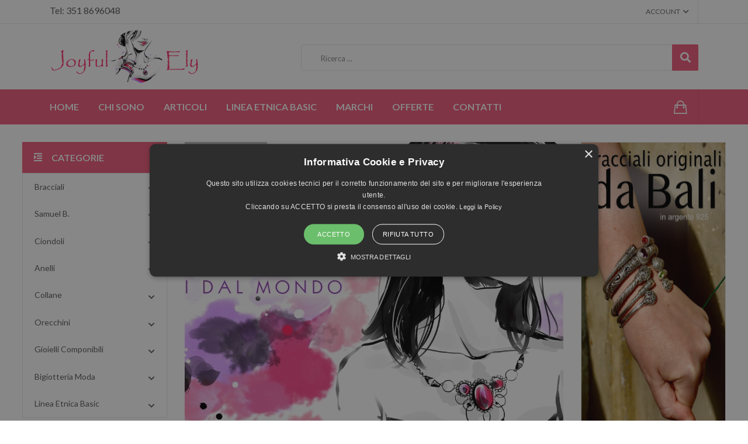

--- FILE ---
content_type: text/html
request_url: https://www.gioiellijoyfulely.it/
body_size: 7788
content:
<!doctype html>
<html class="no-js" lang="it">


    <title>Joyful Ely | Vendita Gioielli dal Mondo</title>
	<meta content="E-shop di gioielli artigianali provenienti da varie parti del mondo. Acquistando da noi sosterrai a distanza piccole comunità locali ed indosserai oggetti unici." name="description"/>

	    <meta charset="utf-8">
    <meta http-equiv="x-ua-compatible" content="ie=edge">

    <meta name="viewport" content="width=device-width, initial-scale=1, shrink-to-fit=no">
    <!-- Favicon -->
    <link rel="shortcut icon" type="image/x-icon" href="/assets/images/favicon.ico">

    <!-- CSS
	============================================ -->

    <!-- Bootstrap CSS -->
    <link rel="stylesheet" href="/assets/css/vendor/bootstrap.min.css">
    <!-- Fontawesome -->
    <link rel="stylesheet" href="/assets/css/vendor/font-awesome.css">
    <!-- Fontawesome Star -->
    <link rel="stylesheet" href="/assets/css/vendor/fontawesome-stars.css">
    <!-- Ion Icon -->
    <link rel="stylesheet" href="/assets/css/vendor/ion-fonts.css">
    <!-- Slick CSS -->
    <link rel="stylesheet" href="/assets/css/plugins/slick.css">
    <!-- Animation -->
    <link rel="stylesheet" href="/assets/css/plugins/animate.css">
    <!-- jQuery Ui -->
    <link rel="stylesheet" href="/assets/css/plugins/jquery-ui.min.css">
    <!-- Lightgallery -->
    <link rel="stylesheet" href="/assets/css/plugins/lightgallery.min.css">
    <!-- Nice Select -->
    <link rel="stylesheet" href="/assets/css/plugins/nice-select.css">
    <!-- Timecircles -->
    <link rel="stylesheet" href="/assets/css/plugins/timecircles.css">

    <!-- Vendor & Plugins CSS (Please remove the comment from below vendor.min.css & plugins.min.css for better website load performance and remove css files from the above) -->
    <!--
    <script src="/assets/js/vendor/vendor.min.js"></script>
    <script src="/assets/js/plugins/plugins.min.js"></script>
    -->

    <!-- Main Style CSS (Please use minify version for better website load performance) -->
    <link rel="stylesheet" href="/assets/css/style.css">
     
 
 
	
	
	<link rel="canonical" href="https://www.gioiellijoyfulely.it/"/>
	
	<style>
	
    .bgheader {
      background-repeat: no-repeat;
      background-position: center center;
      background-size: cover;
      min-height: 520px;
    }
    
        .bgheader-1 {background-image: url("/dati/header/img_202108122251.jpg");}
    @media (max-width: 479px) { .bgheader-1 {  min-height: 380px; } }	
        .bgheader-3 {background-image: url("/dati/header/img_202101091452.jpg");}
    @media (max-width: 479px) { .bgheader-3 {  min-height: 380px; } }	
    
	</style>

</head>

<body class="template-color-1">

<div class="main-wrapper">

        <!-- Begin Loading Area -->
        <div class="loading">
            <div class="text-center middle">
                <div class="lds-ellipsis">
                    <div></div>
                    <div></div>
                    <div></div>
                    <div></div>
                </div>
            </div>
        </div>
        <!-- Loading Area End Here -->
        
        <!-- Begin Hiraola's Header Main Area -->
        <header class="header-main_area">
            <div class="header-top_area">
                <div class="container">
                    <div class="row">
                        <div class="col-lg-5">
                            <div class="ht-left_area">
                                <div class="header-shipping_area">
                                    <ul>
                                        <li>
                                            <span>Tel:</span>
                                            <a href="callto://+393518696048">351 8696048</a>
                                        </li>
                                    </ul>
                                </div>
                            </div>
                        </div>
                        <div class="col-lg-7">
                            <div class="ht-right_area">
                                <div class="ht-menu">
                                    	<ul>
                                        <li>                                        <a href="#">Account<i class="fa fa-chevron-down"></i></a>
                                                                                
                                            <ul class="ht-dropdown ht-my_account">
        								        				                	<li><a href="/shop_login.php?lang=ita">Log In</a></li>
        				                	<li><a href="/shop_register.php?lang=ita">Registrati</a></li>
        				            	                                            </ul>
     
                                        </li>
                                    </ul>
                                </div>
                            </div>
                        </div>
                    </div>
                </div>
            </div>
            <div class="header-middle_area d-none d-lg-block">
                <div class="container">
                    <div class="row">
                        <div class="col-lg-3">
                            <div class="header-logo">
                                <a href="/index.php">
                                    <img src="/assets/images/menu/logo/logo.png" alt="JoyFul Ely | Gioielli dal Mondo Vendita Online">
                                </a>
                            </div>
                        </div>
                        <div class="col-lg-9">
                            <div class="hm-form_area">
                                <form action="/prodotti4.php" class="hm-searchbox">
                                    
                                    <input type="text" value="" name="txtricerca" id="txtricerca" placeholder="Ricerca ...">
                                    <button class="li-btn" type="submit"><i class="fa fa-search"></i></button>
                                </form>
                            </div>
                        </div>
                    </div>
                </div>
            </div>
            <div class="header-bottom_area header-sticky stick">
                <div class="container">
                    <div class="row">
                        <div class="col-md-4 col-sm-4 d-lg-none d-block">
                            <div class="header-logo">
                                <a href="/index.php">
                                    <img src="/assets/images/menu/logo/logo.png" alt="Vendita Gioielli Originali dal Mondo">
                                </a>
                            </div>
                        </div>
                        <div class="col-lg-9 d-none d-lg-block position-static">
                            <div class="main-menu_area">
                                <nav>
                                    <ul>




										<li><a href="/index.php">Home</a></li>
										<li><a href="/chisono/">Chi Sono</a></li>
       
       
       
       
       								                                    
                                    
			<li class="dropdown-holder">
				<a href="/catalogo/">Articoli</a>
				<ul class="hm-dropdown">
                       			                                    <li><a href="/cat/1/bracciali/" title="Vendita Online Bracciali">Bracciali</a></li>
                                                                        <li><a href="/cat/8/samuel-b-/" title="Vendita Online Samuel B. ">Samuel B. </a></li>
                                                                        <li><a href="/cat/6/ciondoli/" title="Vendita Online Ciondoli">Ciondoli</a></li>
                                                                        <li><a href="/cat/7/anelli/" title="Vendita Online Anelli">Anelli</a></li>
                                                                        <li><a href="/cat/2/collane/" title="Vendita Online Collane">Collane</a></li>
                                                                        <li><a href="/cat/3/orecchini/" title="Vendita Online Orecchini">Orecchini</a></li>
                                                                        <li><a href="/cat/4/gioielli-componibili/" title="Vendita Online Gioielli componibili">Gioielli componibili</a></li>
                                                                        <li><a href="/cat/5/bigiotteria-moda-/" title="Vendita Online Bigiotteria moda ">Bigiotteria moda </a></li>
                                    				</ul>
			</li>
			
			         

			<li><a href="/linee/etnicabasic/">Linea Etnica Basic</a></li>                    

			<li class="dropdown-holder">
				<a href="#">Marchi</a>
				<ul class="hm-dropdown">
                                                                         <li><a href="/brand/7/azura-new-york/" title="Azura New York Vendita Online">Azura New York</a></li>
                                                                         <li><a href="/brand/5/bazou-/" title="Bazou  Vendita Online">Bazou </a></li>
                                                                         <li><a href="/brand/4/chiaruzzi-/" title="Chiaruzzi  Vendita Online">Chiaruzzi </a></li>
                                                                         <li><a href="/brand/1/joyfulely/" title="JoyfulEly Vendita Online">JoyfulEly</a></li>
                                                                         <li><a href="/brand/3/moress-charms/" title="Moress charms Vendita Online">Moress charms</a></li>
                                                                         <li><a href="/brand/8/zeydor-/" title="Zeydor  Vendita Online">Zeydor </a></li>
                                    				</ul>
			</li>
			
						<li><a href="/prodotti4.php?lang=ita&sconti=yes">Offerte</a></li>
						<li><a href="/contatti/">Contatti</a></li>
			
			
				</ul>


                                </nav>
                            </div>
                        </div>
                        <div class="col-lg-3 col-md-8 col-sm-8">
                            <div class="header-right_area">
                                <ul>
                                    <li>
                                        <a href="#mobileMenu" class="mobile-menu_btn toolbar-btn color--white d-lg-none d-block">
                                            <i class="ion-navicon"></i>
                                        </a>
                                    </li>
                                    <li>
                                        <a href="#miniCart" class="minicart-btn toolbar-btn">
                                            <i class="ion-bag"></i>
                                        </a>
                                    </li>
                                </ul>
                            </div>
                        </div>
                    </div>
                </div>
            </div>
            
            
            
            
            
            
            
            
            <div class="offcanvas-minicart_wrapper" id="miniCart">
                <div class="offcanvas-menu-inner">
                    <a href="#" class="btn-close"><i class="ion-android-close"></i></a>
                    
                    
            							                    <div class="minicart-content">
                        <div class="minicart-heading">
                            <h4>Carrello</h4>
                        </div>
                        <ul class="minicart-list">
						<li class="minicart-product">
						
							<div class="product-item_content">Nessun prodotto nel carrello.</div>
							<a href="/catalogo/" class="btn btn-outline-secondary">Aggiungi prodotti &raquo;</a>
						</li>
						</ul>
					</div>
						
					                    
                    
                </div>
            </div>
            <div class="mobile-menu_wrapper" id="mobileMenu">
                <div class="offcanvas-menu-inner">
                    <div class="container">
                        <a href="#" class="btn-close"><i class="ion-android-close"></i></a>
                        <div class="offcanvas-inner_search">
                            <form action="/prodotti4.php" class="hm-searchbox">
                                <input type="text" placeholder="Search for item...">
                                <button class="search_btn" type="submit"><i class="ion-ios-search-strong"></i></button>
                            </form>
                        </div>
                        <nav class="offcanvas-navigation">
                            <ul class="mobile-menu">
                            
                            
                            
                            

										<li><a href="/index.php">Home</a></li>
										<li><a href="/chisono/">Chi Sono</a></li>
       
       
                                        <li class="menu-item-has-children">
                                        <a href="/catalogo/">Articoli</a>
                                            <ul class="sub-menu">
                              
                        			                                    <li><a href="/cat/1/bracciali/" title="Bracciali Vendita Online"><span class="mm-text">Bracciali</span></a> </li>
                            		                                    <li><a href="/cat/8/samuel-b-/" title="Samuel B.  Vendita Online"><span class="mm-text">Samuel B. </span></a> </li>
                            		                                    <li><a href="/cat/6/ciondoli/" title="Ciondoli Vendita Online"><span class="mm-text">Ciondoli</span></a> </li>
                            		                                    <li><a href="/cat/7/anelli/" title="Anelli Vendita Online"><span class="mm-text">Anelli</span></a> </li>
                            		                                    <li><a href="/cat/2/collane/" title="Collane Vendita Online"><span class="mm-text">Collane</span></a> </li>
                            		                                    <li><a href="/cat/3/orecchini/" title="Orecchini Vendita Online"><span class="mm-text">Orecchini</span></a> </li>
                            		                                    <li><a href="/cat/4/gioielli-componibili/" title="Gioielli componibili Vendita Online"><span class="mm-text">Gioielli componibili</span></a> </li>
                            		                                    <li><a href="/cat/5/bigiotteria-moda-/" title="Bigiotteria moda  Vendita Online"><span class="mm-text">Bigiotteria moda </span></a> </li>
                            		

                                    </ul>
                                    </li>

                    			<li class="menu-item-has-children">
                    				<a href="#">Marchi</a>
                    				 <ul class="sub-menu">
                                                                                                                 <li><a href="/brand/7/azura-new-york/" title="Azura New York"><span class="mm-text">Azura New York</span></a></li>
                                                                                                                 <li><a href="/brand/5/bazou-/" title="Bazou "><span class="mm-text">Bazou </span></a></li>
                                                                                                                 <li><a href="/brand/4/chiaruzzi-/" title="Chiaruzzi "><span class="mm-text">Chiaruzzi </span></a></li>
                                                                                                                 <li><a href="/brand/1/joyfulely/" title="JoyfulEly"><span class="mm-text">JoyfulEly</span></a></li>
                                                                                                                 <li><a href="/brand/3/moress-charms/" title="Moress charms"><span class="mm-text">Moress charms</span></a></li>
                                                                                                                 <li><a href="/brand/8/zeydor-/" title="Zeydor "><span class="mm-text">Zeydor </span></a></li>
                                                                            				</ul>
                    			</li>
                    			
                    
                    			                    			<li><a href="/prodotti4.php?lang=ita&sconti=yes">Offerte</a></li>
                    			
                    			<li><a href="/contatti/">Contatti</a></li>
  
                            </ul>
                        </nav>
                        <nav class="offcanvas-navigation user-setting_area">
                            <ul class="mobile-menu">

                                <li class="menu-item-has-children active">
                                    <a href="/profilo.php">
                                        <span class="mm-text">Profilo</span>
                                    </a>
                                    <ul class="sub-menu">
                                    
                                    
        								        				                	<li><a href="/login/"><span class="mm-text">Log In</span></a></li>
        				                	<li><a href="/registrazione/"><span class="mm-text">Registrati</span></a></li>
        				            	
                                    </ul>
                                </li>


                            </ul>
                        </nav>
                    </div>
                </div>
            </div>
        </header>
        <!-- Hiraola's Header Main Area End Here -->

	


<div class="slider-with-category_menu">
            <div class="container-fluid">
                <div class="row">
                    <div class="col grid-half order-md-2 order-lg-1">
                        <div class="category-menu">
                            <div class="category-heading">
                                <h2 class="categories-toggle"><span>CATEGORIE</span></h2>
                            </div>
                            <div id="cate-toggle" class="category-menu-list">
                                <ul>

                        			                                    <li class="right-menu"><a href="/prodotti4.php?lang=ita&idcategoria=1">Bracciali</a>
                                                                		</li>
                            		                                    <li class="right-menu"><a href="/prodotti4.php?lang=ita&idcategoria=8">Samuel B. </a>
                                                                		</li>
                            		                                    <li class="right-menu"><a href="/prodotti4.php?lang=ita&idcategoria=6">Ciondoli</a>
                                                                		</li>
                            		                                    <li class="right-menu"><a href="/prodotti4.php?lang=ita&idcategoria=7">Anelli</a>
                                                                		</li>
                            		                                    <li class="right-menu"><a href="/prodotti4.php?lang=ita&idcategoria=2">Collane</a>
                                                                		</li>
                            		                                    <li class="right-menu"><a href="/prodotti4.php?lang=ita&idcategoria=3">Orecchini</a>
                                                                		</li>
                            		                                    <li class="right-menu"><a href="/prodotti4.php?lang=ita&idcategoria=4">Gioielli componibili</a>
                                                                           <ul class="cat-mega-menu">
                                       <li class="right-menu cat-mega-title">
                                            <a href="/prodotti4.php?lang=ita&idcategoria=4">Gioielli componibili</a>
                                                <ul>
                                	                                            				<li><a href="/prodotti4.php?lang=ita&idcategoriasub=10">Moress (15)</a></li>
                                	                                                        	</ul>
                                    	
                                    	</li>
                                    	
                                    	   
                                    	</ul>
                                    	                            		</li>
                            		                                    <li class="right-menu"><a href="/prodotti4.php?lang=ita&idcategoria=5">Bigiotteria moda </a>
                                                                           <ul class="cat-mega-menu">
                                       <li class="right-menu cat-mega-title">
                                            <a href="/prodotti4.php?lang=ita&idcategoria=5">Bigiotteria moda </a>
                                                <ul>
                                	                                            				<li><a href="/prodotti4.php?lang=ita&idcategoriasub=15">Anelli in argento 925 (4)</a></li>
                                	                                            				<li><a href="/prodotti4.php?lang=ita&idcategoriasub=19">Orecchini in acciaio (3)</a></li>
                                	                                            				<li><a href="/prodotti4.php?lang=ita&idcategoriasub=17">Collane in acciaio  (5)</a></li>
                                	                                            				<li><a href="/prodotti4.php?lang=ita&idcategoriasub=16">Orecchini in argento 925 (3)</a></li>
                                	                                                        	</ul>
                                    	
                                    	</li>
                                    	
                                    	   
                                    	</ul>
                                    	                            		</li>
                            											<li class="right-menu"><a href="/linee/etnicabasic/">Linea Etnica Basic</a></li>   
                                </ul>
                            </div>
                        </div>
                    </div>
                    <div class="col grid-full order-md-1 order-lg-2">
                        <div class="hiraola-slider_area">
                            <div class="main-slider">
                                <!-- Begin Single Slide Area -->
                                
                                
            					                                <div class="single-slide animation-style-01 bgheader bgheader-1">
                                    <div class="container">
                                    	                                        <div class="slider-progress"></div>
                                    </div>
                                </div>
                                                                <div class="single-slide animation-style-01 bgheader bgheader-3">
                                    <div class="container">
                                    	                                        <div class="slider-progress"></div>
                                    </div>
                                </div>
                                                                

                            </div>
                        </div>
                    </div>
                    
                    <div class="col grid-half grid-md_half order-md-2 order-lg-3">
                        <div class="banner-item img-hover_effect">
                            <a href="/prodotti4.php?lang=ita&idcategoria=1">
                                <img class="img-full" src="/assets/images/bn_home1.jpg" alt="Vendita Gioielli dal Mondo">
                            </a>
                        </div>
                    </div>
                </div>
            </div>
        </div>


		        
			
						
    <div class="hiraola-product_area">
            <div class="container">
                <div class="row">
                    <div class="col-lg-12">
                        <div class="hiraola-section_title">
                            <h4>Novità</h4>
                        </div>
                    </div>
                    <div class="col-lg-12">
                        <div class="hiraola-product_slider">


        					  
                            <div class="slide-item">
                                <div class="single_product">
                                    <div class="product-img">
                                        <a href="/prodotto/323/anello-tormalina-riservato-per-stefania-r-/">
                                            <img class="primary-img" src="/dati/prodotti/small_imgprodotto_202512140557_image1(13).jpeg" alt="Anello tormalina riservato per Stefania R. ">
                                        </a>
                                        <span class="sticker">New</span>                                        <div class="add-actions">
                                            <ul>
                                                <li><a class="hiraola-add_cart" href="/shop/script_addcarrello_link.php?lang=ita&idprodotto=323" data-toggle="tooltip" data-placement="top" title="Acquista"><i class="ion-bag"></i></a></li>
                                                <li class="quick-view-btn"><a href="/prodotto/323/anello-tormalina-riservato-per-stefania-r-/" data-toggle="tooltip" data-placement="top" title="Dettagli"><i class="ion-eye"></i></a></li>
                                            </ul>
                                        </div>
                                    </div>
                                    <div class="hiraola-product_content">
                                        <div class="product-desc_info">
                                            <h6><a class="product-name" href="/prodotto/323/anello-tormalina-riservato-per-stefania-r-/">Anello tormalina riservato per Stefania R. </a></h6>
                                            <div class="price-box">
                                                <span class="new-price">89,00 &euro;</span>
 												<span class="old-price">99,00 &euro;</span> 												                                            </div>
                                            <div class="additional-add_action">
                                                <ul>
                                                    <li><a class="hiraola-add_compare" href="/shop/script_addcarrello_link.php?lang=ita&idprodotto=323" data-toggle="tooltip" data-placement="top" title="Acquista"><i class="ion-bag"></i></a>
                                                    </li>
                                                </ul>
                                            </div>

                                        </div>
                                    </div>
                                </div>
                            </div>
                              
                            <div class="slide-item">
                                <div class="single_product">
                                    <div class="product-img">
                                        <a href="/prodotto/322/set-riservato-per-verena-p-/">
                                            <img class="primary-img" src="/dati/prodotti/small_imgprodotto_202510233807_80b96f46-cefb-4344-a03e-fd1aa1f9e8a3.jpg" alt="Set riservato per Verena P. ">
                                        </a>
                                        <span class="sticker">New</span>                                        <div class="add-actions">
                                            <ul>
                                                <li><a class="hiraola-add_cart" href="/shop/script_addcarrello_link.php?lang=ita&idprodotto=322" data-toggle="tooltip" data-placement="top" title="Acquista"><i class="ion-bag"></i></a></li>
                                                <li class="quick-view-btn"><a href="/prodotto/322/set-riservato-per-verena-p-/" data-toggle="tooltip" data-placement="top" title="Dettagli"><i class="ion-eye"></i></a></li>
                                            </ul>
                                        </div>
                                    </div>
                                    <div class="hiraola-product_content">
                                        <div class="product-desc_info">
                                            <h6><a class="product-name" href="/prodotto/322/set-riservato-per-verena-p-/">Set riservato per Verena P. </a></h6>
                                            <div class="price-box">
                                                <span class="new-price">375,00 &euro;</span>
 												 												                                            </div>
                                            <div class="additional-add_action">
                                                <ul>
                                                    <li><a class="hiraola-add_compare" href="/shop/script_addcarrello_link.php?lang=ita&idprodotto=322" data-toggle="tooltip" data-placement="top" title="Acquista"><i class="ion-bag"></i></a>
                                                    </li>
                                                </ul>
                                            </div>

                                        </div>
                                    </div>
                                </div>
                            </div>
                              
                            <div class="slide-item">
                                <div class="single_product">
                                    <div class="product-img">
                                        <a href="/prodotto/321/collana-in-argento-925-con-tanzanite-riservata-per-verena-p-/">
                                            <img class="primary-img" src="/dati/prodotti/small_imgprodotto_202508271012_f3eb066b-a027-466d-a1fb-0c86a47d8ec0(2).jpg" alt="Collana in argento 925 con tanzanite riservata per Verena P. ">
                                        </a>
                                        <span class="sticker">New</span>                                        <div class="add-actions">
                                            <ul>
                                                <li><a class="hiraola-add_cart" href="/shop/script_addcarrello_link.php?lang=ita&idprodotto=321" data-toggle="tooltip" data-placement="top" title="Acquista"><i class="ion-bag"></i></a></li>
                                                <li class="quick-view-btn"><a href="/prodotto/321/collana-in-argento-925-con-tanzanite-riservata-per-verena-p-/" data-toggle="tooltip" data-placement="top" title="Dettagli"><i class="ion-eye"></i></a></li>
                                            </ul>
                                        </div>
                                    </div>
                                    <div class="hiraola-product_content">
                                        <div class="product-desc_info">
                                            <h6><a class="product-name" href="/prodotto/321/collana-in-argento-925-con-tanzanite-riservata-per-verena-p-/">Collana in argento 925 con tanzanite riservata per Verena P. </a></h6>
                                            <div class="price-box">
                                                <span class="new-price">119,00 &euro;</span>
 												 												                                            </div>
                                            <div class="additional-add_action">
                                                <ul>
                                                    <li><a class="hiraola-add_compare" href="/shop/script_addcarrello_link.php?lang=ita&idprodotto=321" data-toggle="tooltip" data-placement="top" title="Acquista"><i class="ion-bag"></i></a>
                                                    </li>
                                                </ul>
                                            </div>

                                        </div>
                                    </div>
                                </div>
                            </div>
                              
                            <div class="slide-item">
                                <div class="single_product">
                                    <div class="product-img">
                                        <a href="/prodotto/320/collana-in-argento-925-con-tanzanite-riservata-per-verena-p-/">
                                            <img class="primary-img" src="/dati/prodotti/small_imgprodotto_202508271011_f3eb066b-a027-466d-a1fb-0c86a47d8ec0(2).jpg" alt="Collana in argento 925 con tanzanite riservata per Verena P. ">
                                        </a>
                                        <span class="sticker">New</span>                                        <div class="add-actions">
                                            <ul>
                                                <li><a class="hiraola-add_cart" href="/shop/script_addcarrello_link.php?lang=ita&idprodotto=320" data-toggle="tooltip" data-placement="top" title="Acquista"><i class="ion-bag"></i></a></li>
                                                <li class="quick-view-btn"><a href="/prodotto/320/collana-in-argento-925-con-tanzanite-riservata-per-verena-p-/" data-toggle="tooltip" data-placement="top" title="Dettagli"><i class="ion-eye"></i></a></li>
                                            </ul>
                                        </div>
                                    </div>
                                    <div class="hiraola-product_content">
                                        <div class="product-desc_info">
                                            <h6><a class="product-name" href="/prodotto/320/collana-in-argento-925-con-tanzanite-riservata-per-verena-p-/">Collana in argento 925 con tanzanite riservata per Verena P. </a></h6>
                                            <div class="price-box">
                                                <span class="new-price">119,00 &euro;</span>
 												 												                                            </div>
                                            <div class="additional-add_action">
                                                <ul>
                                                    <li><a class="hiraola-add_compare" href="/shop/script_addcarrello_link.php?lang=ita&idprodotto=320" data-toggle="tooltip" data-placement="top" title="Acquista"><i class="ion-bag"></i></a>
                                                    </li>
                                                </ul>
                                            </div>

                                        </div>
                                    </div>
                                </div>
                            </div>
                              
                            <div class="slide-item">
                                <div class="single_product">
                                    <div class="product-img">
                                        <a href="/prodotto/319/bracciale-riservato-per-stefania-/">
                                            <img class="primary-img" src="/dati/prodotti/small_imgprodotto_202508085156_image0(29).jpeg" alt="Bracciale riservato per Stefania ">
                                        </a>
                                        <span class="sticker">New</span>                                        <div class="add-actions">
                                            <ul>
                                                <li><a class="hiraola-add_cart" href="/shop/script_addcarrello_link.php?lang=ita&idprodotto=319" data-toggle="tooltip" data-placement="top" title="Acquista"><i class="ion-bag"></i></a></li>
                                                <li class="quick-view-btn"><a href="/prodotto/319/bracciale-riservato-per-stefania-/" data-toggle="tooltip" data-placement="top" title="Dettagli"><i class="ion-eye"></i></a></li>
                                            </ul>
                                        </div>
                                    </div>
                                    <div class="hiraola-product_content">
                                        <div class="product-desc_info">
                                            <h6><a class="product-name" href="/prodotto/319/bracciale-riservato-per-stefania-/">Bracciale riservato per Stefania </a></h6>
                                            <div class="price-box">
                                                <span class="new-price">75,00 &euro;</span>
 												 												                                            </div>
                                            <div class="additional-add_action">
                                                <ul>
                                                    <li><a class="hiraola-add_compare" href="/shop/script_addcarrello_link.php?lang=ita&idprodotto=319" data-toggle="tooltip" data-placement="top" title="Acquista"><i class="ion-bag"></i></a>
                                                    </li>
                                                </ul>
                                            </div>

                                        </div>
                                    </div>
                                </div>
                            </div>
                              
                            <div class="slide-item">
                                <div class="single_product">
                                    <div class="product-img">
                                        <a href="/prodotto/318/set-riservato-per-verena-p-/">
                                            <img class="primary-img" src="/dati/prodotti/small_imgprodotto_202507293850_img_1521.jpg" alt="Set riservato per Verena P. ">
                                        </a>
                                        <span class="sticker">New</span>                                        <div class="add-actions">
                                            <ul>
                                                <li><a class="hiraola-add_cart" href="/shop/script_addcarrello_link.php?lang=ita&idprodotto=318" data-toggle="tooltip" data-placement="top" title="Acquista"><i class="ion-bag"></i></a></li>
                                                <li class="quick-view-btn"><a href="/prodotto/318/set-riservato-per-verena-p-/" data-toggle="tooltip" data-placement="top" title="Dettagli"><i class="ion-eye"></i></a></li>
                                            </ul>
                                        </div>
                                    </div>
                                    <div class="hiraola-product_content">
                                        <div class="product-desc_info">
                                            <h6><a class="product-name" href="/prodotto/318/set-riservato-per-verena-p-/">Set riservato per Verena P. </a></h6>
                                            <div class="price-box">
                                                <span class="new-price">315,00 &euro;</span>
 												 												                                            </div>
                                            <div class="additional-add_action">
                                                <ul>
                                                    <li><a class="hiraola-add_compare" href="/shop/script_addcarrello_link.php?lang=ita&idprodotto=318" data-toggle="tooltip" data-placement="top" title="Acquista"><i class="ion-bag"></i></a>
                                                    </li>
                                                </ul>
                                            </div>

                                        </div>
                                    </div>
                                </div>
                            </div>
                              
                            <div class="slide-item">
                                <div class="single_product">
                                    <div class="product-img">
                                        <a href="/prodotto/311/set-anello-ciondolo-riservato-per-stefania/">
                                            <img class="primary-img" src="/dati/prodotti/small_imgprodotto_202503100624_image0(27).jpeg" alt="Set anello + ciondolo riservato per Stefania">
                                        </a>
                                        <span class="sticker">New</span>                                        <div class="add-actions">
                                            <ul>
                                                <li><a class="hiraola-add_cart" href="/shop/script_addcarrello_link.php?lang=ita&idprodotto=311" data-toggle="tooltip" data-placement="top" title="Acquista"><i class="ion-bag"></i></a></li>
                                                <li class="quick-view-btn"><a href="/prodotto/311/set-anello-ciondolo-riservato-per-stefania/" data-toggle="tooltip" data-placement="top" title="Dettagli"><i class="ion-eye"></i></a></li>
                                            </ul>
                                        </div>
                                    </div>
                                    <div class="hiraola-product_content">
                                        <div class="product-desc_info">
                                            <h6><a class="product-name" href="/prodotto/311/set-anello-ciondolo-riservato-per-stefania/">Set anello + ciondolo riservato per Stefania</a></h6>
                                            <div class="price-box">
                                                <span class="new-price">90,00 &euro;</span>
 												<span class="old-price">94,00 &euro;</span> 												                                            </div>
                                            <div class="additional-add_action">
                                                <ul>
                                                    <li><a class="hiraola-add_compare" href="/shop/script_addcarrello_link.php?lang=ita&idprodotto=311" data-toggle="tooltip" data-placement="top" title="Acquista"><i class="ion-bag"></i></a>
                                                    </li>
                                                </ul>
                                            </div>

                                        </div>
                                    </div>
                                </div>
                            </div>
                              
                            <div class="slide-item">
                                <div class="single_product">
                                    <div class="product-img">
                                        <a href="/prodotto/264/bracciale-turco-con-pietre-simulate-rosse-zydr2021-623/">
                                            <img class="primary-img" src="/dati/prodotti/small_imgprodotto_202306244322_image1.jpeg" alt="Bracciale turco con pietre simulate rosse - ZYDR2021-623">
                                        </a>
                                        <span class="sticker">New</span>                                        <div class="add-actions">
                                            <ul>
                                                <li><a class="hiraola-add_cart" href="/shop/script_addcarrello_link.php?lang=ita&idprodotto=264" data-toggle="tooltip" data-placement="top" title="Acquista"><i class="ion-bag"></i></a></li>
                                                <li class="quick-view-btn"><a href="/prodotto/264/bracciale-turco-con-pietre-simulate-rosse-zydr2021-623/" data-toggle="tooltip" data-placement="top" title="Dettagli"><i class="ion-eye"></i></a></li>
                                            </ul>
                                        </div>
                                    </div>
                                    <div class="hiraola-product_content">
                                        <div class="product-desc_info">
                                            <h6><a class="product-name" href="/prodotto/264/bracciale-turco-con-pietre-simulate-rosse-zydr2021-623/">Bracciale turco con pietre simulate rosse - ZYDR2021-623</a></h6>
                                            <div class="price-box">
                                                <span class="new-price">16,00 &euro;</span>
 												 												                                            </div>
                                            <div class="additional-add_action">
                                                <ul>
                                                    <li><a class="hiraola-add_compare" href="/shop/script_addcarrello_link.php?lang=ita&idprodotto=264" data-toggle="tooltip" data-placement="top" title="Acquista"><i class="ion-bag"></i></a>
                                                    </li>
                                                </ul>
                                            </div>

                                        </div>
                                    </div>
                                </div>
                            </div>
                              
                            <div class="slide-item">
                                <div class="single_product">
                                    <div class="product-img">
                                        <a href="/prodotto/263/bracciale-turco-con-pietre-simulate-turchesi-zydr2021-603/">
                                            <img class="primary-img" src="/dati/prodotti/small_imgprodotto_202306244053_image0.jpeg" alt="Bracciale turco con pietre simulate turchesi - ZYDR2021-603">
                                        </a>
                                        <span class="sticker">New</span>                                        <div class="add-actions">
                                            <ul>
                                                <li><a class="hiraola-add_cart" href="/shop/script_addcarrello_link.php?lang=ita&idprodotto=263" data-toggle="tooltip" data-placement="top" title="Acquista"><i class="ion-bag"></i></a></li>
                                                <li class="quick-view-btn"><a href="/prodotto/263/bracciale-turco-con-pietre-simulate-turchesi-zydr2021-603/" data-toggle="tooltip" data-placement="top" title="Dettagli"><i class="ion-eye"></i></a></li>
                                            </ul>
                                        </div>
                                    </div>
                                    <div class="hiraola-product_content">
                                        <div class="product-desc_info">
                                            <h6><a class="product-name" href="/prodotto/263/bracciale-turco-con-pietre-simulate-turchesi-zydr2021-603/">Bracciale turco con pietre simulate turchesi - ZYDR2021-603</a></h6>
                                            <div class="price-box">
                                                <span class="new-price">19,00 &euro;</span>
 												 												                                            </div>
                                            <div class="additional-add_action">
                                                <ul>
                                                    <li><a class="hiraola-add_compare" href="/shop/script_addcarrello_link.php?lang=ita&idprodotto=263" data-toggle="tooltip" data-placement="top" title="Acquista"><i class="ion-bag"></i></a>
                                                    </li>
                                                </ul>
                                            </div>

                                        </div>
                                    </div>
                                </div>
                            </div>
                              
                            <div class="slide-item">
                                <div class="single_product">
                                    <div class="product-img">
                                        <a href="/prodotto/262/baciamano-turco-shahmaran-con-pietre-simulate-turchesi-zydr2021-725/">
                                            <img class="primary-img" src="/dati/prodotti/small_imgprodotto_202306243424_image3a.jpeg" alt="Baciamano turco Shahmaran con pietre simulate turchesi - ZYDR2021-725">
                                        </a>
                                        <span class="sticker">New</span>                                        <div class="add-actions">
                                            <ul>
                                                <li><a class="hiraola-add_cart" href="/shop/script_addcarrello_link.php?lang=ita&idprodotto=262" data-toggle="tooltip" data-placement="top" title="Acquista"><i class="ion-bag"></i></a></li>
                                                <li class="quick-view-btn"><a href="/prodotto/262/baciamano-turco-shahmaran-con-pietre-simulate-turchesi-zydr2021-725/" data-toggle="tooltip" data-placement="top" title="Dettagli"><i class="ion-eye"></i></a></li>
                                            </ul>
                                        </div>
                                    </div>
                                    <div class="hiraola-product_content">
                                        <div class="product-desc_info">
                                            <h6><a class="product-name" href="/prodotto/262/baciamano-turco-shahmaran-con-pietre-simulate-turchesi-zydr2021-725/">Baciamano turco Shahmaran con pietre simulate turchesi - ZYDR2021-725</a></h6>
                                            <div class="price-box">
                                                <span class="new-price">19,00 &euro;</span>
 												 												                                            </div>
                                            <div class="additional-add_action">
                                                <ul>
                                                    <li><a class="hiraola-add_compare" href="/shop/script_addcarrello_link.php?lang=ita&idprodotto=262" data-toggle="tooltip" data-placement="top" title="Acquista"><i class="ion-bag"></i></a>
                                                    </li>
                                                </ul>
                                            </div>

                                        </div>
                                    </div>
                                </div>
                            </div>
                              
                            <div class="slide-item">
                                <div class="single_product">
                                    <div class="product-img">
                                        <a href="/prodotto/260/baciamano-turco-shahmaran-con-pietre-simulate-nere-zydr2022-1110/">
                                            <img class="primary-img" src="/dati/prodotti/small_imgprodotto_202306242658_image2a.jpeg" alt="Baciamano turco Shahmaran con pietre simulate nere - ZYDR2022-1110">
                                        </a>
                                        <span class="sticker">New</span>                                        <div class="add-actions">
                                            <ul>
                                                <li><a class="hiraola-add_cart" href="/shop/script_addcarrello_link.php?lang=ita&idprodotto=260" data-toggle="tooltip" data-placement="top" title="Acquista"><i class="ion-bag"></i></a></li>
                                                <li class="quick-view-btn"><a href="/prodotto/260/baciamano-turco-shahmaran-con-pietre-simulate-nere-zydr2022-1110/" data-toggle="tooltip" data-placement="top" title="Dettagli"><i class="ion-eye"></i></a></li>
                                            </ul>
                                        </div>
                                    </div>
                                    <div class="hiraola-product_content">
                                        <div class="product-desc_info">
                                            <h6><a class="product-name" href="/prodotto/260/baciamano-turco-shahmaran-con-pietre-simulate-nere-zydr2022-1110/">Baciamano turco Shahmaran con pietre simulate nere - ZYDR2022-1110</a></h6>
                                            <div class="price-box">
                                                <span class="new-price">21,00 &euro;</span>
 												 												                                            </div>
                                            <div class="additional-add_action">
                                                <ul>
                                                    <li><a class="hiraola-add_compare" href="/shop/script_addcarrello_link.php?lang=ita&idprodotto=260" data-toggle="tooltip" data-placement="top" title="Acquista"><i class="ion-bag"></i></a>
                                                    </li>
                                                </ul>
                                            </div>

                                        </div>
                                    </div>
                                </div>
                            </div>
                              
                            <div class="slide-item">
                                <div class="single_product">
                                    <div class="product-img">
                                        <a href="/prodotto/259/anello-turco-regolabile-oversize-con-decori-zydr2022-2502/">
                                            <img class="primary-img" src="/dati/prodotti/small_imgprodotto_202306244821_image2.jpeg" alt="Anello turco regolabile oversize con decori - ZYDR2022-2502">
                                        </a>
                                        <span class="sticker">New</span>                                        <div class="add-actions">
                                            <ul>
                                                <li><a class="hiraola-add_cart" href="/shop/script_addcarrello_link.php?lang=ita&idprodotto=259" data-toggle="tooltip" data-placement="top" title="Acquista"><i class="ion-bag"></i></a></li>
                                                <li class="quick-view-btn"><a href="/prodotto/259/anello-turco-regolabile-oversize-con-decori-zydr2022-2502/" data-toggle="tooltip" data-placement="top" title="Dettagli"><i class="ion-eye"></i></a></li>
                                            </ul>
                                        </div>
                                    </div>
                                    <div class="hiraola-product_content">
                                        <div class="product-desc_info">
                                            <h6><a class="product-name" href="/prodotto/259/anello-turco-regolabile-oversize-con-decori-zydr2022-2502/">Anello turco regolabile oversize con decori - ZYDR2022-2502</a></h6>
                                            <div class="price-box">
                                                <span class="new-price">18,00 &euro;</span>
 												 												                                            </div>
                                            <div class="additional-add_action">
                                                <ul>
                                                    <li><a class="hiraola-add_compare" href="/shop/script_addcarrello_link.php?lang=ita&idprodotto=259" data-toggle="tooltip" data-placement="top" title="Acquista"><i class="ion-bag"></i></a>
                                                    </li>
                                                </ul>
                                            </div>

                                        </div>
                                    </div>
                                </div>
                            </div>
                              
                            <div class="slide-item">
                                <div class="single_product">
                                    <div class="product-img">
                                        <a href="/prodotto/252/bracciale-glow-con-topazio-bianco/">
                                            <img class="primary-img" src="/dati/prodotti/small_imgprodotto_202301024526_image0(21).jpeg" alt="Bracciale Glow con Topazio bianco">
                                        </a>
                                        <span class="sticker">New</span>                                        <div class="add-actions">
                                            <ul>
                                                <li><a class="hiraola-add_cart" href="/shop/script_addcarrello_link.php?lang=ita&idprodotto=252" data-toggle="tooltip" data-placement="top" title="Acquista"><i class="ion-bag"></i></a></li>
                                                <li class="quick-view-btn"><a href="/prodotto/252/bracciale-glow-con-topazio-bianco/" data-toggle="tooltip" data-placement="top" title="Dettagli"><i class="ion-eye"></i></a></li>
                                            </ul>
                                        </div>
                                    </div>
                                    <div class="hiraola-product_content">
                                        <div class="product-desc_info">
                                            <h6><a class="product-name" href="/prodotto/252/bracciale-glow-con-topazio-bianco/">Bracciale Glow con Topazio bianco</a></h6>
                                            <div class="price-box">
                                                <span class="new-price">150,00 &euro;</span>
 												<span class="old-price">188,00 &euro;</span> 												                                            </div>
                                            <div class="additional-add_action">
                                                <ul>
                                                    <li><a class="hiraola-add_compare" href="/shop/script_addcarrello_link.php?lang=ita&idprodotto=252" data-toggle="tooltip" data-placement="top" title="Acquista"><i class="ion-bag"></i></a>
                                                    </li>
                                                </ul>
                                            </div>

                                        </div>
                                    </div>
                                </div>
                            </div>
                              
                            <div class="slide-item">
                                <div class="single_product">
                                    <div class="product-img">
                                        <a href="/prodotto/248/anello-nirvana-con-ametista-e-topazi-bianchi-mis-17-/">
                                            <img class="primary-img" src="/dati/prodotti/small_imgprodotto_202212100624_img_3123.jpg" alt="Anello Nirvana con ametista e topazi bianchi - Mis. 17 ">
                                        </a>
                                        <span class="sticker">New</span>                                        <div class="add-actions">
                                            <ul>
                                                <li><a class="hiraola-add_cart" href="/shop/script_addcarrello_link.php?lang=ita&idprodotto=248" data-toggle="tooltip" data-placement="top" title="Acquista"><i class="ion-bag"></i></a></li>
                                                <li class="quick-view-btn"><a href="/prodotto/248/anello-nirvana-con-ametista-e-topazi-bianchi-mis-17-/" data-toggle="tooltip" data-placement="top" title="Dettagli"><i class="ion-eye"></i></a></li>
                                            </ul>
                                        </div>
                                    </div>
                                    <div class="hiraola-product_content">
                                        <div class="product-desc_info">
                                            <h6><a class="product-name" href="/prodotto/248/anello-nirvana-con-ametista-e-topazi-bianchi-mis-17-/">Anello Nirvana con ametista e topazi bianchi - Mis. 17 </a></h6>
                                            <div class="price-box">
                                                <span class="new-price">120,00 &euro;</span>
 												 												                                            </div>
                                            <div class="additional-add_action">
                                                <ul>
                                                    <li><a class="hiraola-add_compare" href="/shop/script_addcarrello_link.php?lang=ita&idprodotto=248" data-toggle="tooltip" data-placement="top" title="Acquista"><i class="ion-bag"></i></a>
                                                    </li>
                                                </ul>
                                            </div>

                                        </div>
                                    </div>
                                </div>
                            </div>
                              
                            <div class="slide-item">
                                <div class="single_product">
                                    <div class="product-img">
                                        <a href="/prodotto/246/collana-in-acciaio-dorato-con-piccole-monete-/">
                                            <img class="primary-img" src="/dati/prodotti/small_imgprodotto_202212085514_img_3085.jpg" alt="Collana in acciaio dorato con piccole monete ">
                                        </a>
                                        <span class="sticker">New</span>                                        <div class="add-actions">
                                            <ul>
                                                <li><a class="hiraola-add_cart" href="/shop/script_addcarrello_link.php?lang=ita&idprodotto=246" data-toggle="tooltip" data-placement="top" title="Acquista"><i class="ion-bag"></i></a></li>
                                                <li class="quick-view-btn"><a href="/prodotto/246/collana-in-acciaio-dorato-con-piccole-monete-/" data-toggle="tooltip" data-placement="top" title="Dettagli"><i class="ion-eye"></i></a></li>
                                            </ul>
                                        </div>
                                    </div>
                                    <div class="hiraola-product_content">
                                        <div class="product-desc_info">
                                            <h6><a class="product-name" href="/prodotto/246/collana-in-acciaio-dorato-con-piccole-monete-/">Collana in acciaio dorato con piccole monete </a></h6>
                                            <div class="price-box">
                                                <span class="new-price">18,00 &euro;</span>
 												 												                                            </div>
                                            <div class="additional-add_action">
                                                <ul>
                                                    <li><a class="hiraola-add_compare" href="/shop/script_addcarrello_link.php?lang=ita&idprodotto=246" data-toggle="tooltip" data-placement="top" title="Acquista"><i class="ion-bag"></i></a>
                                                    </li>
                                                </ul>
                                            </div>

                                        </div>
                                    </div>
                                </div>
                            </div>
                              
                            <div class="slide-item">
                                <div class="single_product">
                                    <div class="product-img">
                                        <a href="/prodotto/245/orecchini-in-acciaio-con-giada-rosa-e-cerchio-decorato-/">
                                            <img class="primary-img" src="/dati/prodotti/small_imgprodotto_202212084931_img_3083.jpg" alt="Orecchini in acciaio con giada rosa e cerchio decorato ">
                                        </a>
                                        <span class="sticker">New</span>                                        <div class="add-actions">
                                            <ul>
                                                <li><a class="hiraola-add_cart" href="/shop/script_addcarrello_link.php?lang=ita&idprodotto=245" data-toggle="tooltip" data-placement="top" title="Acquista"><i class="ion-bag"></i></a></li>
                                                <li class="quick-view-btn"><a href="/prodotto/245/orecchini-in-acciaio-con-giada-rosa-e-cerchio-decorato-/" data-toggle="tooltip" data-placement="top" title="Dettagli"><i class="ion-eye"></i></a></li>
                                            </ul>
                                        </div>
                                    </div>
                                    <div class="hiraola-product_content">
                                        <div class="product-desc_info">
                                            <h6><a class="product-name" href="/prodotto/245/orecchini-in-acciaio-con-giada-rosa-e-cerchio-decorato-/">Orecchini in acciaio con giada rosa e cerchio decorato </a></h6>
                                            <div class="price-box">
                                                <span class="new-price">19,00 &euro;</span>
 												 												                                            </div>
                                            <div class="additional-add_action">
                                                <ul>
                                                    <li><a class="hiraola-add_compare" href="/shop/script_addcarrello_link.php?lang=ita&idprodotto=245" data-toggle="tooltip" data-placement="top" title="Acquista"><i class="ion-bag"></i></a>
                                                    </li>
                                                </ul>
                                            </div>

                                        </div>
                                    </div>
                                </div>
                            </div>
                            
                        </div>
                    </div>
                </div>
            </div>
        </div>
        <!-- Hiraola's Product Area End Here --> 


	



        <!-- Begin Hiraola's Shipping Area -->
        <div class="hiraola-shipping_area">
            <div class="container">
                <div class="shipping-nav">
                    <div class="row">
                        <div class="col-lg-4 col-md-4">
                            <div class="shipping-item">
                                <div class="shipping-icon">
                                    <i class="fa fa-box-open"></i>
                                </div>
                                <div class="shipping-content">
                                    <h6>Spedizioni Gratuite</h6>
                                    <p>per ordini superiori a  49&euro;</p>
                                </div>
                            </div>
                        </div>
                        <div class="col-lg-4 col-md-4">
                            <div class="shipping-item">
                                <div class="shipping-icon">
                                    <i class="fa fa-money-check"></i>
                                </div>
                                <div class="shipping-content">
                                    <h6>Pagamenti Sicuri</h6>
                                    <p>con PayPal o Carte di Credito</p>
                                </div>
                            </div>
                        </div>
                        <div class="col-lg-4 col-md-4">
                            <div class="shipping-item">
                                <div class="shipping-icon">
                                    <i class="fa  fa-shipping-fast"></i>
                                </div>
                                <div class="shipping-content">
                                    <h6>Consegna con corriere</h6>
                                    <p>in 2/3 giorni</p>
                                </div>
                            </div>
                        </div>

                    </div>
                </div>
            </div>
        </div>
        <!-- Hiraola's Shipping Area End Here -->

        <!-- Begin Hiraola's Footer Area -->
        <div class="hiraola-footer_area">
            <div class="footer-top_area">
                <div class="container">
                    <div class="row">
                        <div class="col-lg-4">
                            <div class="footer-widgets_info">

                                <div class="footer-widgets_logo">
                                    <a href="#">
                                        <img src="/assets/images/menu/logo/logo_bottom.png" alt="Vendita Gioielli dal Mondo">
                                    </a>
                                </div>

                                <div class="widget-short_desc">
                                    <p>E-shop di gioielli artigianali provenienti da varie parti del mondo. 
Acquistando da noi sosterrai a distanza piccole comunità locali ed indosserai oggetti unici. </p>
                                </div>
                                <div class="hiraola-social_link">
                                    <ul>


                                        
                                        <li class="facebook">
                                            <a href="https://www.facebook.com/joyfulely/" data-toggle="tooltip" target="_blank" title="Facebook">
                                                <i class="fab fa-facebook"></i>
                                            </a>
                                        </li>
                                        <li class="instagram">
                                            <a href="https://www.instagram.com/joyful_ely/" data-toggle="tooltip" target="_blank" title="Instagram">
                                                <i class="fab fa-instagram"></i>
                                            </a>
                                        </li>
                                        <li class="whatsapp">
                                            <a href="https://wa.me/3518696048" data-toggle="tooltip" target="_blank" title="whatsapp">
                                                <i class="fab fa-whatsapp"></i>
                                            </a>
                                        </li>   
                                        
                                        <li class="email">
                                            <a href="mailto:info@gioiellijoyfulely.it" data-toggle="tooltip" title="Email">
                                                <i class="fa fa-envelope"></i>
                                            </a>
                                        </li>
                                        
                                    </ul>
                                </div>
                            </div>
                        </div>
                        <div class="col-lg-8">
                            <div class="footer-widgets_area">
                                <div class="row">
                                    <div class="col-lg-4">
                                        <div class="footer-widgets_title">
                                            <h6>JOYFUL ELY</h6>
                                        </div>
                                        <div class="footer-widgets">
                                            <ul>
												<li><a href="/chisono/">Chi Sono</a></li>
												                                    			<li><a href="/prodotti4.php?sconti=yes">Offerte</a></li>
                                    			                                    			<li><a href="/contatti/">Contatti</a></li>
                                    			<li><a href="/comeordinare/">Condizioni di Vendita</a></li>
                                    			<li><a href="/spesedispedizione/">Spese di Spedizione</a></li>
                                    			<li><a href="/privacy/">Privacy</a></li>
                                    			<li><a href="/cookie/">Cookie</a></li>
                                            </ul>
                                        </div>
                                    </div>
                                    <div class="col-lg-4">
                                        <div class="footer-widgets_title">
                                            <h6>Prodotti</h6>
                                        </div>
                                        <div class="footer-widgets">
                                            <ul>
                                			                                            <li><a href="/cat/1/bracciali/" title="Bracciali Vendita Online">Bracciali</a> </li>
                                    		                                            <li><a href="/cat/8/samuel-b-/" title="Samuel B.  Vendita Online">Samuel B. </a> </li>
                                    		                                            <li><a href="/cat/6/ciondoli/" title="Ciondoli Vendita Online">Ciondoli</a> </li>
                                    		                                            <li><a href="/cat/7/anelli/" title="Anelli Vendita Online">Anelli</a> </li>
                                    		                                            <li><a href="/cat/2/collane/" title="Collane Vendita Online">Collane</a> </li>
                                    		                                            <li><a href="/cat/3/orecchini/" title="Orecchini Vendita Online">Orecchini</a> </li>
                                    		                                            <li><a href="/cat/4/gioielli-componibili/" title="Gioielli componibili Vendita Online">Gioielli componibili</a> </li>
                                    		                                            <li><a href="/cat/5/bigiotteria-moda-/" title="Bigiotteria moda  Vendita Online">Bigiotteria moda </a> </li>
                                    		                                            </ul>
                                        </div>
                                    </div>
                                    <div class="col-lg-4">
                                        <div class="footer-widgets_info">
                                            <div class="footer-widgets_title">
                                                <h6>Contatti</h6>
                                            </div>
                                            <div class="widgets-essential_stuff">
                                                <ul>
                                                    <li class="hiraola-phone"><i class="ion-ios-telephone"></i><span>Tel:</span> <a href="tel:+393518696048">351 8696048</a></li>
                                                    <li class="hiraola-email"><i class="ion-android-mail"></i> <a href="mailto:info@gioiellijoyfulely.it">info@gioiellijoyfulely.it</a></li>
                                                </ul>
                                            </div>
                                        </div>
                                    </div>
                                </div>
                            </div>
                        </div>
                    </div>
                </div>
            </div>
            <div class="footer-bottom_area">
                <div class="container">
                    <div class="footer-bottom_nav">
                        <div class="row">
                            <div class="col-lg-12">
                                <div class="footer-links">
                                    <ul>
                        	                                    				<li><a href="/cat/1/bracciali/" title="Bracciali Vendita Online">Bracciali</a></li>
                        	                                    				<li><a href="/cat/8/samuel-b-/" title="Samuel B.  Vendita Online">Samuel B. </a></li>
                        	                                    				<li><a href="/cat/6/ciondoli/" title="Ciondoli Vendita Online">Ciondoli</a></li>
                        	                                    				<li><a href="/cat/7/anelli/" title="Anelli Vendita Online">Anelli</a></li>
                        	                                    				<li><a href="/cat/2/collane/" title="Collane Vendita Online">Collane</a></li>
                        	                                    				<li><a href="/cat/3/orecchini/" title="Orecchini Vendita Online">Orecchini</a></li>
                        	                                    				<li><a href="/cat/4/gioielli-componibili/" title="Gioielli componibili Vendita Online">Gioielli componibili</a></li>
                        	                                    				<li><a href="/cat/5/bigiotteria-moda-/" title="Bigiotteria moda  Vendita Online">Bigiotteria moda </a></li>
                        	                                                </ul>
                                </div>
                            </div>
                            <div class="col-lg-12">
                                <div class="payment">
                                    <a href="#">
                                        <img src="/assets/images/footer/payment/1.png" alt="Pagamenti sicuri">
                                    </a>
                                </div>
                            </div>
                            <div class="col-lg-12">
                                <div class="copyright">
                                    <span>&copy; 2026 JOYFUL ELY di Elisabetta Soliani - Gioielli dal Mondo - P.Iva 02946120348<br/>Credits by <a href="https://www.webprogetto.it/" title="Creazione E-Commerce a Parma">WebProgetto</a></span>
                                </div>
                            </div>
                        </div>
                    </div>
                </div>
            </div>
        </div>
        <!-- Hiraola's Footer Area End Here -->


    </div>

    <!-- JS
============================================ -->

    <!-- jQuery JS -->
    <script src="/assets/js/vendor/jquery-1.12.4.min.js"></script>
    <!-- Modernizer JS -->
    <script src="/assets/js/vendor/modernizr-2.8.3.min.js"></script>
    <!-- Popper JS -->
    <script src="/assets/js/vendor/popper.min.js"></script>
    <!-- Bootstrap JS -->
    <script src="/assets/js/vendor/bootstrap.min.js"></script>

    <!-- Slick Slider JS -->
    <script src="/assets/js/plugins/slick.min.js"></script>
    <!-- Countdown JS -->
    <script src="/assets/js/plugins/countdown.js"></script>
    <!-- Barrating JS -->
    <script src="/assets/js/plugins/jquery.barrating.min.js"></script>
    <!-- Counterup JS -->
    <script src="/assets/js/plugins/jquery.counterup.js"></script>
    <!-- Nice Select JS -->
    <script src="/assets/js/plugins/jquery.nice-select.js"></script>
    <!-- Sticky Sidebar JS -->
    <script src="/assets/js/plugins/jquery.sticky-sidebar.js"></script>
    <!-- Jquery-ui JS -->
    <script src="/assets/js/plugins/jquery-ui.min.js"></script>
    <script src="/assets/js/plugins/jquery.ui.touch-punch.min.js"></script>
    <!-- Lightgallery JS -->
    <script src="/assets/js/plugins/lightgallery.min.js"></script>
    <!-- Scroll Top JS -->
    <script src="/assets/js/plugins/scroll-top.js"></script>
    <!-- Theia Sticky Sidebar JS -->
    <script src="/assets/js/plugins/theia-sticky-sidebar.min.js"></script>
    <!-- Waypoints JS -->
    <script src="/assets/js/plugins/waypoints.min.js"></script>
    <!-- Instafeed JS -->
    <script src="/assets/js/plugins/instafeed.min.js"></script>
    <!-- ElevateZoom JS -->
    <script src="/assets/js/plugins/jquery.elevateZoom-3.0.8.min.js"></script>
    <!-- Timecircles JS -->
    <script src="/assets/js/plugins/timecircles.js"></script>

    <!-- Vendor & Plugins JS (Please remove the comment from below vendor.min.js & plugins.min.js for better website load performance and remove js files from avobe) -->
    <!--
<script src="/assets/js/vendor/vendor.min.js"></script>
<script src="/assets/js/plugins/plugins.min.js"></script>
-->

    <!-- Main JS -->
    <script src="/assets/js/main.js"></script>
    
  




   



 

   

<script type="text/javascript" charset="UTF-8" src="//cdn.cookie-script.com/s/66ab60408d6c69be5ca95f90ae6ed328.js"></script>






</body>
</html>

--- FILE ---
content_type: text/css
request_url: https://www.gioiellijoyfulely.it/assets/css/plugins/timecircles.css
body_size: 231
content:
/**
 *	This element is created inside your target element
 *	It is used so that your own element will not need to be altered
 **/
 .time_circles {
    position: relative;
    width: 100%;
    height: 100%;
}

/**
 *	This is all the elements used to house all text used
 * in time circles
 **/
.time_circles > div {
    position: absolute;
    text-align: center;
}

/**
 *	Titles (Days, Hours, etc)
 **/
.time_circles > div > h4 {
    margin: 0px;
    padding: 0px;
    text-align: center;
    text-transform: uppercase;
    font-family: 'Century Gothic', Arial;
}

/**
 *	Time numbers, ie: 12
 **/
.time_circles > div > span {
    display: block;
    width: 100%;
    text-align: center;
    font-family: 'Century Gothic', Arial;
    font-size: 300%;
    margin-top: 0.4em;
    font-weight: bold;
}

--- FILE ---
content_type: text/css
request_url: https://www.gioiellijoyfulely.it/assets/css/style.css
body_size: 1035712
content:
@charset "UTF-8";
/******************************

INDEX:

    00 - Base - Typography
    01 - Base - Variables
    02 - Base - Mixins

    03 - Utilities - Helper
    04 - Utilities - Color

    10 - Components - Button
    11 - Components - Slider
    12 - Components - Animation
    13 - Components - Navigation
    14 - Components - Banner
    15 - Components - Product
    16 - Components - Shipping
    17 - Components - Product Tab
    18 - Components - Form
    19 - Components - Social Link
    20 - Components - Modal
    21 - Components - Brand
    22 - Components - Breadcrumb

    25 - Section - Header
    26 - Section - Footer

    29 - Pages - Shop
    30 - Pages - Single Product
    31 - Pages - Blog
    32 - Pages - My Account
    33 - Pages - Login | Register
    34 - Pages - Wishlist
    35 - Pages - Cart
    36 - Pages - Checkout
    37 - Pages - Compare
    38 - Pages - Contact
    39 - Pages - About Us
    40 - Pages - FAQ
    41 - Pages - 404
    42 - Pages - About Us

******************************/
/*
    Body Background Color:    #ffffff;
    Primary Color:            #EF5A7B;
    Primary Color 2:           #be8658;
    Body Font Family:         'Lato', sans-serif

*/
@import url("https://fonts.googleapis.com/css?family=Dancing+Script:400,700|Lato:300,300i,400,400i,700,700i,900,900i|Pacifico");
/*----------------------------------------*/
/*  00 - Base - Typography
/*----------------------------------------*/
body {
  font-family: "Lato", sans-serif;
  background-color: #ffffff;
  color: #595959;
  font-size: 16px;
  line-height: 24px;
}

h1,
h2,
h3,
h4,
h5,
h6 {
  font-family: "Lato", sans-serif;
  color: #333333;
  line-height: 1;
  font-weight: 700;
}

p {
  font-family: "Lato", sans-serif;
  color: #595959;
  font-size: 16px;
  line-height: 24px;
}

input[type=number]::-webkit-inner-spin-button,
input[type=number]::-webkit-outer-spin-button {
  -webkit-appearance: none;
  margin: 0;
}

input[type=number] {
  -moz-appearance: textfield;
}

input {
  color: #888888;
}

input::-webkit-input-placeholder {
  color: #888888;
}

input::-moz-placeholder {
  color: #888888;
}

input:-ms-input-placeholder {
  color: #888888;
}

input::-ms-input-placeholder {
  color: #888888;
}

input::placeholder {
  color: #888888;
}

._keyfocus :focus,
input:not([disabled]):focus,
textarea:not([disabled]):focus,
select:not([disabled]):focus {
  outline: 0;
}

ul {
  margin: 0;
  padding: 0;
  list-style: none;
}

img {
  max-width: 100%;
}

.img-full {
  width: 100%;
  height: 100%;
  overflow: hidden;
  display: block;
}

a {
  color: #595959;
}

a:hover {
  color: #EF5A7B !important;
  text-decoration: none;
}

a:not([href]):not([tabindex]):hover {
  color: #EF5A7B;
}

a,
a:hover,
a:focus,
a:active,
button,
button:focus,
input,
select,
textarea {
  outline: none;
}

button {
  cursor: pointer;
  border: none;
  padding: 0;
  outline: none;
  background: transparent;
}

/* ---Alista's Blog Section Default Youtube & Soundcloud Height--- */
.blog-grid-view_area .embed-responsive {
  min-height: 260px;
}

.blog-list-view_area .embed-responsive {
  min-height: 295px;
}

.blog-list-fullwidth_area .embed-responsive {
  min-height: 400px;
}

.blog-column-three_area .embed-responsive {
  min-height: 245px;
}

@media only screen and (min-width: 992px) and (max-width: 1199px) {
  .blog-column-three_area .embed-responsive {
    min-height: 205px;
  }
}

@media (max-width: 991px) {
  .blog-column-three_area .embed-responsive {
    min-height: 100%;
  }
}

/*----------------------------------------*/
/*  03 - Utilities - Helper
/*----------------------------------------*/
/* ---Hiraola's Custom Column--- */
.grid-full {
  -webkit-box-flex: 0;
  -webkit-flex: 0 0 62.8%;
      -ms-flex: 0 0 62.8%;
          flex: 0 0 62.8%;
  max-width: 62.8%;
}

@media (max-width: 1500px) {
  .grid-full {
    -webkit-box-flex: 0;
    -webkit-flex: 0 0 55%;
        -ms-flex: 0 0 55%;
            flex: 0 0 55%;
    max-width: 55%;
  }
}

@media only screen and (min-width: 992px) and (max-width: 1199px) {
  .grid-full {
    -webkit-box-flex: 0;
    -webkit-flex: 0 0 50%;
        -ms-flex: 0 0 50%;
            flex: 0 0 50%;
    max-width: 50%;
  }
}

@media only screen and (min-width: 768px) and (max-width: 991px) {
  .grid-full {
    -webkit-box-flex: 0;
    -webkit-flex: 0 0 100%;
        -ms-flex: 0 0 100%;
            flex: 0 0 100%;
    max-width: 100%;
  }
}

@media (max-width: 767px) {
  .grid-full {
    -webkit-box-flex: 0;
    -webkit-flex: 0 0 100%;
        -ms-flex: 0 0 100%;
            flex: 0 0 100%;
    max-width: 100%;
  }
}

.grid-half {
  -webkit-box-flex: 0;
  -webkit-flex: 0 0 18.6%;
      -ms-flex: 0 0 18.6%;
          flex: 0 0 18.6%;
  max-width: 18.6%;
}

@media (max-width: 1500px) {
  .grid-half {
    -webkit-box-flex: 0;
    -webkit-flex: 0 0 22.5%;
        -ms-flex: 0 0 22.5%;
            flex: 0 0 22.5%;
    max-width: 22.5%;
  }
}

@media only screen and (min-width: 992px) and (max-width: 1199px) {
  .grid-half {
    -webkit-box-flex: 0;
    -webkit-flex: 0 0 25%;
        -ms-flex: 0 0 25%;
            flex: 0 0 25%;
    max-width: 25%;
  }
}

@media only screen and (min-width: 768px) and (max-width: 991px) {
  .grid-half {
    -webkit-box-flex: 0;
    -webkit-flex: 0 0 55%;
        -ms-flex: 0 0 55%;
            flex: 0 0 55%;
    max-width: 55%;
    padding-top: 30px;
  }
}

@media (max-width: 767px) {
  .grid-half {
    -webkit-box-flex: 0;
    -webkit-flex: 0 0 100%;
        -ms-flex: 0 0 100%;
            flex: 0 0 100%;
    max-width: 100%;
  }
}

@media only screen and (min-width: 768px) and (max-width: 991px) {
  .grid-half.grid-md_half {
    -webkit-box-flex: 0;
    -webkit-flex: 0 0 45%;
        -ms-flex: 0 0 45%;
            flex: 0 0 45%;
    max-width: 45%;
    padding-top: 30px;
  }
}

@media (max-width: 767px) {
  .grid-half.grid-md_half {
    padding-top: 30px;
    -webkit-box-flex: 0;
    -webkit-flex: 0 0 100%;
        -ms-flex: 0 0 100%;
            flex: 0 0 100%;
    max-width: 100%;
  }
}

@media only screen and (min-width: 768px) and (max-width: 991px) {
  .grid-half .category-menu .category-menu-list {
    display: block !important;
  }
}

/* ---Hiraola's Preloader---*/
.loading {
  position: fixed;
  top: 0;
  left: 0;
  height: 100%;
  width: 100%;
  background-color: #000;
  z-index: 9999999999999;
}

.loading .middle {
  position: absolute;
  top: 50%;
  width: 100%;
}

.loading .middle .lds-ellipsis {
  display: inline-block;
  position: relative;
  width: 64px;
  height: 64px;
}

.loading .middle .lds-ellipsis div {
  position: absolute;
  top: 27px;
  width: 11px;
  height: 11px;
  border-radius: 50%;
  background: #EF5A7B;
  -webkit-animation-timing-function: cubic-bezier(0, 1, 1, 0);
          animation-timing-function: cubic-bezier(0, 1, 1, 0);
}

.loading .middle .lds-ellipsis div:nth-child(1) {
  left: 6px;
  -webkit-animation: lds-ellipsis1 0.6s infinite;
          animation: lds-ellipsis1 0.6s infinite;
}

.loading .middle .lds-ellipsis div:nth-child(2) {
  left: 6px;
  -webkit-animation: lds-ellipsis2 0.6s infinite;
          animation: lds-ellipsis2 0.6s infinite;
}

.loading .middle .lds-ellipsis div:nth-child(3) {
  left: 26px;
  -webkit-animation: lds-ellipsis2 0.6s infinite;
          animation: lds-ellipsis2 0.6s infinite;
}

.loading .middle .lds-ellipsis div:nth-child(4) {
  left: 45px;
  -webkit-animation: lds-ellipsis3 0.6s infinite;
          animation: lds-ellipsis3 0.6s infinite;
}

@-webkit-keyframes lds-ellipsis1 {
  0% {
    -webkit-transform: scale(0);
            transform: scale(0);
  }
  100% {
    -webkit-transform: scale(1);
            transform: scale(1);
  }
}

@keyframes lds-ellipsis1 {
  0% {
    -webkit-transform: scale(0);
            transform: scale(0);
  }
  100% {
    -webkit-transform: scale(1);
            transform: scale(1);
  }
}

@-webkit-keyframes lds-ellipsis3 {
  0% {
    -webkit-transform: scale(1);
            transform: scale(1);
  }
  100% {
    -webkit-transform: scale(0);
            transform: scale(0);
  }
}

@keyframes lds-ellipsis3 {
  0% {
    -webkit-transform: scale(1);
            transform: scale(1);
  }
  100% {
    -webkit-transform: scale(0);
            transform: scale(0);
  }
}

@-webkit-keyframes lds-ellipsis2 {
  0% {
    -webkit-transform: translate(0, 0);
            transform: translate(0, 0);
  }
  100% {
    -webkit-transform: translate(19px, 0);
            transform: translate(19px, 0);
  }
}

@keyframes lds-ellipsis2 {
  0% {
    -webkit-transform: translate(0, 0);
            transform: translate(0, 0);
  }
  100% {
    -webkit-transform: translate(19px, 0);
            transform: translate(19px, 0);
  }
}

/* ---Hiraola's Product Sticker---*/
.sticker,
.sticker-2 {
  position: absolute;
  top: 20px;
  left: 20px;
  width: 45px;
  height: 20px;
  line-height: 18px;
  font-size: 11px;
  text-transform: uppercase;
  text-align: center;
  color: #4E1322;
  text-transform: uppercase;
}

.sticker:before,
.sticker-2:before {
  content: "";
  width: 0;
  height: 0;
  border-style: solid;
  border-width: 4px 4px 0 4px;
  left: 9px;
  top: 100%;
  position: absolute;
  color: #4E1322;
}

.sticker-2 {
  background: #ff4000;
  right: 20px;
  left: auto;
}

.sticker-2:before {
  border-color: #ff4000 transparent transparent transparent;
}

/* ---Hiraola's Section Title--- */
.hiraola-section_title {
  text-align: left;
  border-bottom: 1px solid #e5e5e5;
}

.hiraola-section_title > h4 {
  position: relative;
  margin-bottom: 0;
  text-transform: uppercase;
  padding-bottom: 25px;
}

.hiraola-section_title > h4:before {
  content: "";
  height: 1px;
  width: 160px;
  position: absolute;
  bottom: 0;
  left: 0;
}

/* ---Hiraola's Spacing Between Slide Item & Other Related Stuff---*/
.slick-list {
  margin-left: -30px;
}

.slick-list .slick-slide {
  margin-left: 30px;
  outline: none;
}

/* ---Only For Single Product Page | Spacing Between Slide Item--- */
.sp-images .slick-list {
  margin-left: 0;
}

.sp-images .slick-list .slick-slide {
  margin-left: 0;
}

/* ---Hiraola's Spacing Between Two Row---*/
.hiraola-product_slider .slick-slide div:first-child .slide-item,
.hiraola-product-tab_slider-3 .slick-slide div:first-child .slide-item {
  margin-bottom: 30px;
}

/* ---Tab Content & Pane Fix--- */
.tab-content {
  width: 100%;
}

.tab-content .tab-pane {
  display: block;
  height: 0;
  max-width: 100%;
  visibility: hidden;
  overflow: hidden;
  opacity: 0;
}

.tab-content .tab-pane.active {
  height: auto;
  visibility: visible;
  opacity: 1;
  overflow: visible;
}

/* ---Hiraola's Rating Box Empty Star Color--- */
.rating-box > ul > li.silver-color > i {
  color: #bababa !important;
}

/* ---Hiraola's Global Overlay--- */
.global-overlay {
  background-color: rgba(51, 51, 51, 0.9);
  position: fixed;
  width: 100%;
  height: 100%;
  left: 0;
  top: 0;
  z-index: 1000;
  visibility: hidden;
}

.global-overlay.overlay-open {
  visibility: visible;
}

/* ---Hiraola's ScrollUp--- */
#scrollUp {
  right: 15px;
  bottom: 15px;
  height: 50px;
  width: 50px;
  line-height: 50px;
  text-align: center;
  overflow: hidden;
  text-transform: uppercase;
  border-radius: 100%;
  z-index: 1000 !important;
}

#scrollUp:hover > i {
  -webkit-animation: alisSlideInUp 1s infinite;
          animation: alisSlideInUp 1s infinite;
}

/* ---Hiraola's Tooltip--- */
.tooltip {
  z-index: 9;
}

.tooltip-inner {
  color: #ffffff;
  max-width: 200px;
  padding: 3px 8px;
  text-align: center;
  border-radius: .25rem;
}

.tooltip.bs-tooltip-auto[x-placement^=top] .arrow::before,
.tooltip.bs-tooltip-top .arrow::before {
  content: "";
  border-width: 5px 5px 0;
}

/* ---Hiraola's Pagination--- */
.hiraola-paginatoin-area {
  padding-top: 30px;
}

.hiraola-paginatoin-area .hiraola-pagination-box li,
.hiraola-paginatoin-area .hiraola-pagination-box li.Next {
  display: inline-block;
  margin: 2px;
}

.hiraola-paginatoin-area .hiraola-pagination-box li.active > a {
  background-color: #EF5A7B;
  color: #ffffff !important;
}

.hiraola-paginatoin-area .hiraola-pagination-box li > a {
  border: 1px solid #e5e5e5;
  padding: 9px 15px;
  display: block;
}

.hiraola-paginatoin-area .hiraola-pagination-box li:hover > a {
  background-color: #EF5A7B;
  color: #ffffff !important;
}

.hiraola-paginatoin-area .product-select-box {
  display: -webkit-box;
  display: -webkit-flex;
  display: -ms-flexbox;
  display: flex;
  -webkit-box-pack: end;
  -webkit-justify-content: flex-end;
      -ms-flex-pack: end;
          justify-content: flex-end;
}

.hiraola-paginatoin-area .product-select-box .product-short {
  display: -webkit-box;
  display: -webkit-flex;
  display: -ms-flexbox;
  display: flex;
  -webkit-box-align: center;
  -webkit-align-items: center;
      -ms-flex-align: center;
          align-items: center;
}

.hiraola-paginatoin-area .product-select-box .product-short > p {
  all: inherit;
  padding-right: 15px;
}

.hiraola-paginatoin-area .product-select-box .product-short > span {
  padding-left: 15px;
}

/* ---Hiraola's Quantity--- */
.quantity .cart-plus-minus {
  position: relative;
  width: 76px;
  text-align: left;
}

.quantity .cart-plus-minus > .cart-plus-minus-box {
  border: 1px solid #e5e5e5;
  height: 46px;
  text-align: center;
  width: 48px;
  background: #ffffff;
}

.quantity .cart-plus-minus > .qtybutton {
  border-bottom: 1px solid #e5e5e5;
  border-right: 1px solid #e5e5e5;
  border-top: 1px solid #e5e5e5;
  cursor: pointer;
  height: 23px;
  line-height: 20px;
  position: absolute;
  text-align: center;
  width: 28px;
  line-height: 21px;
}

.quantity .cart-plus-minus > .qtybutton:hover {
  background: #ebebeb;
}

.quantity .cart-plus-minus > .qtybutton.dec {
  bottom: 0;
  right: 0;
}

.quantity .cart-plus-minus > .qtybutton.inc {
  border-bottom: none;
  top: 0;
  right: 0;
}

/* ---Hiraola's  Nice Select Customization--- */
.myniceselect.nice-select {
  padding: 0;
  margin: 0;
  height: auto;
  line-height: auto;
}

.myniceselect.nice-select span {
  height: 30px;
  line-height: 30px;
  display: inline-block;
  padding: 0 60px;
}

.myniceselect.nice-select .list {
  width: 100%;
}

/* ---Base Transition--- */
a,
button, .global-overlay, .quantity .cart-plus-minus > .qtybutton, .popup_wrapper, .popup_wrapper .test .popup_off, .popup_wrapper .subscribe_area .subscribe-form-group form.subscribe-form button, .template-color-1 .hiraola-product_slider .slide-item .single_product,
.template-color-1 .hiraola-product-tab_slider-2 .slide-item .single_product,
.template-color-1 .hiraola-product-tab_slider-3 .slide-item .single_product,
.template-color-1 .hiraola-product_slider-3 .slide-item .single_product,
.template-color-1 .latest-blog_slider .slide-item .single_product,
.template-color-1 .shop-product-wrap .slide-item .single_product, .template-color-1 .hiraola-product_slider .list-slide_item .single_product,
.template-color-1 .hiraola-product-tab_slider-2 .list-slide_item .single_product,
.template-color-1 .hiraola-product-tab_slider-3 .list-slide_item .single_product,
.template-color-1 .hiraola-product_slider-3 .list-slide_item .single_product,
.template-color-1 .latest-blog_slider .list-slide_item .single_product,
.template-color-1 .shop-product-wrap .list-slide_item .single_product, .template-color-2 .hiraola-product_slider .slide-item .single_product,
.template-color-2 .hiraola-product-tab_slider-2 .slide-item .single_product,
.template-color-2 .hiraola-product-tab_slider-3 .slide-item .single_product,
.template-color-2 .hiraola-product_slider-3 .slide-item .single_product,
.template-color-2 .latest-blog_slider .slide-item .single_product,
.template-color-2 .shop-product-wrap .slide-item .single_product, .template-color-2 .hiraola-product_slider .list-slide_item .single_product,
.template-color-2 .hiraola-product-tab_slider-2 .list-slide_item .single_product,
.template-color-2 .hiraola-product-tab_slider-3 .list-slide_item .single_product,
.template-color-2 .hiraola-product_slider-3 .list-slide_item .single_product,
.template-color-2 .latest-blog_slider .list-slide_item .single_product,
.template-color-2 .shop-product-wrap .list-slide_item .single_product, .template-color-3 .hiraola-product_slider .slide-item .single_product,
.template-color-3 .hiraola-product-tab_slider-2 .slide-item .single_product,
.template-color-3 .hiraola-product-tab_slider-3 .slide-item .single_product,
.template-color-3 .hiraola-product_slider-3 .slide-item .single_product,
.template-color-3 .latest-blog_slider .slide-item .single_product,
.template-color-3 .shop-product-wrap .slide-item .single_product, .template-color-3 .hiraola-product_slider .list-slide_item .single_product,
.template-color-3 .hiraola-product-tab_slider-2 .list-slide_item .single_product,
.template-color-3 .hiraola-product-tab_slider-3 .list-slide_item .single_product,
.template-color-3 .hiraola-product_slider-3 .list-slide_item .single_product,
.template-color-3 .latest-blog_slider .list-slide_item .single_product,
.template-color-3 .shop-product-wrap .list-slide_item .single_product, .template-color-4 .hiraola-product_slider .slide-item .single_product,
.template-color-4 .hiraola-product-tab_slider-2 .slide-item .single_product,
.template-color-4 .hiraola-product-tab_slider-3 .slide-item .single_product,
.template-color-4 .hiraola-product_slider-3 .slide-item .single_product,
.template-color-4 .latest-blog_slider .slide-item .single_product,
.template-color-4 .shop-product-wrap .slide-item .single_product, .template-color-4 .hiraola-product_slider .list-slide_item .single_product,
.template-color-4 .hiraola-product-tab_slider-2 .list-slide_item .single_product,
.template-color-4 .hiraola-product-tab_slider-3 .list-slide_item .single_product,
.template-color-4 .hiraola-product_slider-3 .list-slide_item .single_product,
.template-color-4 .latest-blog_slider .list-slide_item .single_product,
.template-color-4 .shop-product-wrap .list-slide_item .single_product, button.li-btn, .hiraola-btn,
.hiraola-banner_btn,
.hiraola-btn-bondi_blue,
.hiraola-btn_fullwidth,
.hiraola-compare_btn,
.hiraola-filter_btn,
.hiraola-btn_dark,
.hiraola-btn_limerick, .main-slider .slick-dots li, .mobile-menu_wrapper .offcanvas-menu-inner,
.offcanvas-minicart_wrapper .offcanvas-menu-inner,
.offcanvas-search_wrapper .offcanvas-menu-inner, .btn-close, .btn-close > i, .offcanvas-navigation .mobile-menu li > .menu-expand, .offcanvas-menu_wrapper .offcanvas-menu-inner, .category-menu .category-menu-list > ul > li.right-menu > a::after, .cat-mega-menu, .hiraola-product_slider .slide-item .single_product .product-img .add-actions,
.hiraola-product_slider-3 .slide-item .single_product .product-img .add-actions,
.hiraola-trending-product_slider .slide-item .single_product .product-img .add-actions,
.hiraola-product-tab_slider-2 .slide-item .single_product .product-img .add-actions,
.hiraola-product-tab_slider-3 .slide-item .single_product .product-img .add-actions,
.shop-product-wrap .slide-item .single_product .product-img .add-actions, .hiraola-product_slider .slide-item .single_product .product-img .add-actions > ul li > a.hiraola-add_cart,
.hiraola-product_slider-3 .slide-item .single_product .product-img .add-actions > ul li > a.hiraola-add_cart,
.hiraola-trending-product_slider .slide-item .single_product .product-img .add-actions > ul li > a.hiraola-add_cart,
.hiraola-product-tab_slider-2 .slide-item .single_product .product-img .add-actions > ul li > a.hiraola-add_cart,
.hiraola-product-tab_slider-3 .slide-item .single_product .product-img .add-actions > ul li > a.hiraola-add_cart,
.shop-product-wrap .slide-item .single_product .product-img .add-actions > ul li > a.hiraola-add_cart, .newsletter-form_wrap .subscribe-form .newsletter-btn, .modal-wrapper.modal, .modal-wrapper .modal-dialog .modal-content .modal-body .close, .modal-wrapper .modal-dialog .modal-content .modal-body .modal-inner-area .sp-content .hiraola-social_btn > ul > li, .modal-wrapper .modal-dialog .modal-content .modal-body .modal-inner-area .sp-content .hiraola-social_btn > ul > li .dropdown, .modal-wrapper .modal-dialog .modal-content .modal-body .modal-inner-area .sp-content .hiraola-social_btn > ul > li .dropdown > li, .header-top_area .ht-menu > ul > li .ht-dropdown, .header-bottom_area .main-menu_area > nav > ul > li .hm-dropdown, .header-bottom_area .main-menu_area > nav > ul > li > ul > li > a > i, .header-bottom_area .main-menu_area > nav > ul > li.megamenu-holder .hm-megamenu, .header-bottom_area .main-menu_area > nav > ul > li > a:before, .header-bottom_area .main-menu_area > nav > ul > li > a:after, #Instafeed > li > a, #Instafeed > li > a:before, #Instafeed > li > a:after, .shop-product-wrap > [class*="col-"], .sp-area .sp-nav .sp-content .qty-btn_area > ul li > a, .sp-gallery_area .sp-nav .sp-gallery .lg-image, .hiraola-sidebar-search-form .hiraola-search-btn i, .hiraola-blog-details .hiraola-tag-line a, .myaccount-tab-content, .login-form .check-box input[type="checkbox"] + label:before, .login-form .check-box input[type="checkbox"] + label:after, .hiraola-login_btn,
.hiraola-register_btn, .table-content table td.hiraola-cart_btn a, .coupon-all .coupon input.button,
.coupon-all .coupon2 input.button, .cart-page-total a, .coupon-accordion span, .coupon-accordion .coupon-content .coupon-info p.form-row input[type="submit"], .order-button-payment input, .compare-table .table tbody tr, .contact-main-page .contact-form-content .contact-form .form-group .alsita-contact-form_btn, .about-us-area .overview-content > h2:before, .error404-area .search-error-wrapper .hiraola-error_btn {
  -webkit-transition: all 0.3s ease-in;
  -o-transition: all 0.3s ease-in;
  transition: all 0.3s ease-in;
}

/* ---Range Slider--- */
.price-filter {
  padding-top: 35px;
}

.price-filter .ui-widget-content {
  background-color: #e5e5e5;
  border: none;
  border-radius: 0;
  -webkit-box-shadow: none;
          box-shadow: none;
  cursor: pointer;
  height: 10px;
  margin: 0 0 25px;
  width: 100%;
  border-top-left-radius: 25px;
  -moz-border-radius-topleft: 25px;
  border-top-right-radius: 25px;
  -moz-border-radius-topright: 25px;
  border-bottom-left-radius: 25px;
  -moz-border-radius-bottomleft: 25px;
  border-bottom-right-radius: 25px;
  -moz-border-radius-bottomright: 25px;
}

.price-filter .ui-slider-range {
  background: #333333;
  border: none;
  -webkit-box-shadow: none;
          box-shadow: none;
  height: 100%;
}

.price-filter .ui-slider-handle {
  background: #EF5A7B;
  border: none;
  content: '';
  display: block;
  width: 15px;
  height: 15px;
  line-height: 15px;
  margin: 0;
  text-align: center;
  top: 50%;
  border-radius: 100%;
  -webkit-box-shadow: 0px 0px 6.65px 0.35px rgba(0, 0, 0, 0.15);
          box-shadow: 0px 0px 6.65px 0.35px rgba(0, 0, 0, 0.15);
  -webkit-transform: translate(0, -50%);
  -ms-transform: translate(0, -50%);
      transform: translate(0, -50%);
}

.price-filter .ui-slider-handle:last-child {
  -webkit-transform: translate(-100%, -50%);
  -ms-transform: translate(-100%, -50%);
      transform: translate(-100%, -50%);
}

.price-filter .ui-slider-handle:before {
  background: #EF5A7B;
  content: '';
  display: inline-block;
  height: 5px;
  vertical-align: middle;
  width: 5px;
  border-radius: 100%;
}

.price-filter .price-slider-amount {
  display: -webkit-box;
  display: -ms-flexbox;
  display: -webkit-flex;
  display: flex;
  -webkit-box-pack: justify;
  -ms-flex-pack: justify;
  -webkit-justify-content: center;
          justify-content: center;
  -webkit-box-align: center;
  -ms-flex-align: center;
  -webkit-align-items: center;
          align-items: center;
}

.price-filter .price-slider-amount .label-input label {
  color: #222;
  font-size: 14px;
  margin: 0;
  text-transform: capitalize;
}

.price-filter .price-slider-amount .label-input input {
  background: transparent none repeat scroll 0 0;
  border: medium none;
  -webkit-box-shadow: none;
          box-shadow: none;
  color: #222;
  font-size: 14px;
  height: inherit;
  padding-left: 5px;
  width: 99px;
}

/* ---Color List Area--- */
.color-list_area {
  border: 1px solid #e5e5e5;
  padding: 25px;
}

@media (max-width: 575px) {
  .color-list_area {
    padding: 15px;
  }
}

.color-list_area .color-list_heading {
  padding-bottom: 15px;
}

.color-list_area .color-list_heading > h4 {
  text-transform: uppercase;
  margin-bottom: 0;
}

@media (max-width: 575px) {
  .color-list_area .color-list_heading > h4 {
    font-size: 14px;
  }
}

.color-list_area .sub-title {
  display: block;
  padding-bottom: 20px;
}

.color-list_area .color-list {
  display: -webkit-inline-box;
  display: -ms-inline-flexbox;
  display: -webkit-inline-flex;
  display: inline-flex;
  position: relative;
}

.color-list_area .color-list .single-color {
  border: 1px solid #e5e5e5;
  display: inline-block;
  margin-right: 5px;
  padding: 2px;
  width: 25px;
  height: 25px;
}

.color-list_area .color-list .single-color span {
  width: 100%;
  height: 100%;
}

.color-list_area .color-list .single-color span.bg-red_color {
  background-color: #ff0000;
  display: block;
}

.color-list_area .color-list .single-color span.burnt-orange_color {
  background-color: #ff832b;
  display: block;
}

.color-list_area .color-list .single-color span.brown_color {
  background-color: #a6311f;
  display: block;
}

.color-list_area .color-list .single-color span.raw-umber_color {
  background-color: #824900;
  display: block;
}

.color-list_area .color-list .single-color.active .color-text {
  color: #333333;
  display: block;
}

.color-list_area .color-list .color-text {
  position: absolute;
  right: -160px;
  width: auto !important;
  top: 0;
  display: none;
}

@media (max-width: 575px) {
  .color-list_area .color-list .color-text {
    right: -130px;
  }
}

/* ---Hiraola's Image Hover Effect--- */
.img-hover_effect {
  position: relative;
  display: block;
}

.img-hover_effect a {
  overflow: hidden;
  display: block;
}

.img-hover_effect a img {
  width: 100%;
  height: 100%;
}

.img-hover_effect a:before {
  bottom: 0;
  content: "";
  left: 50%;
  position: absolute;
  right: 51%;
  top: 0;
  opacity: 0.6;
}

.img-hover_effect a:after {
  bottom: 50%;
  content: "";
  left: 0;
  position: absolute;
  right: 0;
  top: 50%;
  opacity: 0.6;
}

.img-hover_effect:hover a:before {
  left: 0;
  right: 0;
  opacity: 0;
  -webkit-transition: all 900ms ease-in;
  -o-transition: all 900ms ease-in;
  transition: all 900ms ease-in;
}

.img-hover_effect:hover a:after {
  top: 0;
  bottom: 0;
  opacity: 0;
  -webkit-transition: all 900ms ease-in;
  -o-transition: all 900ms ease-in;
  transition: all 900ms ease-in;
}

/* ---Uren's Newsletters Popup--- */
.popup_wrapper {
  background: rgba(0, 0, 0, 0.7) none repeat scroll 0 0;
  height: 100%;
  opacity: 0;
  position: fixed;
  visibility: hidden;
  width: 100%;
  z-index: 9999999;
}

@media (max-width: 991px) {
  .popup_wrapper {
    display: none;
  }
}

.popup_wrapper .test {
  background: #ffffff;
  background-image: url("../images/newsletters/bg-1.png");
  background-position: right;
  background-size: contain;
  background-repeat: no-repeat;
  bottom: 0;
  height: 425px;
  left: 0;
  margin: auto;
  max-width: 970px;
  padding-left: 43px;
  position: absolute;
  right: 0;
  top: 0;
}

.popup_wrapper .test .popup_off {
  background: #222222;
  color: #ffffff;
  top: 0;
  right: 0;
  width: 40px;
  height: 40px;
  line-height: 40px;
  display: block;
  cursor: pointer;
  position: absolute;
  text-align: center;
  text-transform: uppercase;
  font-size: 20px;
}

.popup_wrapper .test .popup_off:hover {
  background-color: #EF5A7B;
}

.popup_wrapper .subscribe_area {
  display: -webkit-box;
  display: -webkit-flex;
  display: -ms-flexbox;
  display: flex;
  -webkit-box-orient: vertical;
  -webkit-box-direction: normal;
  -webkit-flex-direction: column;
      -ms-flex-direction: column;
          flex-direction: column;
  -webkit-box-align: start;
  -webkit-align-items: flex-start;
      -ms-flex-align: start;
          align-items: flex-start;
  -webkit-box-pack: center;
  -webkit-justify-content: center;
      -ms-flex-pack: center;
          justify-content: center;
  height: 100%;
}

.popup_wrapper .subscribe_area > h2 {
  color: #333333;
  font-weight: 600;
  font-size: 30px;
  text-transform: capitalize;
  margin-bottom: 0;
  padding-bottom: 20px;
}

.popup_wrapper .subscribe_area > p {
  margin: 0;
  max-width: 450px;
  padding-bottom: 25px;
  color: #333333;
  font-size: 16px;
}

.popup_wrapper .subscribe_area .subscribe-form-group {
  display: -webkit-box;
  display: -webkit-flex;
  display: -ms-flexbox;
  display: flex;
  -webkit-box-pack: center;
  -webkit-justify-content: center;
      -ms-flex-pack: center;
          justify-content: center;
}

.popup_wrapper .subscribe_area .subscribe-form-group form.subscribe-form {
  position: relative;
}

.popup_wrapper .subscribe_area .subscribe-form-group form.subscribe-form input {
  background: #ffffff;
  border: 1px solid #e5e5e5 !important;
  color: #333333;
  border: 0 none;
  height: 50px;
  padding: 0 150px 0 20px;
  width: 450px;
}

.popup_wrapper .subscribe_area .subscribe-form-group form.subscribe-form input::-webkit-input-placeholder {
  color: #333333;
}

.popup_wrapper .subscribe_area .subscribe-form-group form.subscribe-form input::-moz-placeholder {
  color: #333333;
}

.popup_wrapper .subscribe_area .subscribe-form-group form.subscribe-form input:-ms-input-placeholder {
  color: #333333;
}

.popup_wrapper .subscribe_area .subscribe-form-group form.subscribe-form input::-ms-input-placeholder {
  color: #333333;
}

.popup_wrapper .subscribe_area .subscribe-form-group form.subscribe-form input::placeholder {
  color: #333333;
}

.popup_wrapper .subscribe_area .subscribe-form-group form.subscribe-form button {
  font-weight: 700;
  background: #EF5A7B;
  color: #333333;
  top: 0;
  right: 0;
  position: absolute;
  width: 130px;
  height: 50px;
  line-height: 50px;
  border: 0;
  display: block;
  text-transform: uppercase;
}

.popup_wrapper .subscribe_area .subscribe-form-group form.subscribe-form button:hover {
  background-color: #EF5A7B;
  color: #ffffff !important;
}

.popup_wrapper .subscribe_area .subscribe-bottom {
  display: -webkit-box;
  display: -webkit-flex;
  display: -ms-flexbox;
  display: flex;
  -webkit-box-pack: center;
  -webkit-justify-content: center;
      -ms-flex-pack: center;
          justify-content: center;
  -webkit-box-align: center;
  -webkit-align-items: center;
      -ms-flex-align: center;
          align-items: center;
  padding-top: 25px;
}

.popup_wrapper .subscribe_area .subscribe-bottom input {
  margin-right: 5px;
}

.popup_wrapper .subscribe_area .subscribe-bottom label {
  margin-bottom: 0;
  color: #333333;
}

/*----------------------------------------*/
/*  04 - Utilities - Color
/*----------------------------------------*/
/* ---Backgroud Color | Only For HTML Markup---*/
.bg--white_smoke {
  background-color: #f4f4f4;
}

.bg--white {
  background-color: #ffffff;
}

.bg--night_rider {
  background-color: #595959;
}

.bg--silver {
  background-color: #bababa;
}

.bg--nero {
  background-color: #222222;
}

/* ---All Default Color Variation Included In This Area---↓ */
.template-color-1 {
  /* ---Hiraola's Newsletters Popup--- */
  /* ---Section Title Color--- */
  /* ---Hiraola's Product Sticker Color---*/
  /* ---Mobile Menu Wrapper--- */
  /* ---Offcanvas Navigation Area--- */
  /* ---Hiraola's Image Hover Effect--- */
  /* ---Product Tab Menu Element Color--- */
  /* ---Hiraola's Tooltip--- */
  /* ---Shop Page--- */
  /* ---Preloader--- */
  /* ---Color List Area--- */
  /* ---Quick View Close Button Color--- */
  /* ---Single Product Page--- */
  /* ---Hiraola's Product Area Four--- */
  /* ---Hiraola's Product Area Five--- */
  /* ---Single Product Slider Area Border Color--- */
  /* ---Single Product Gallery Outline Color--- */
}

.template-color-1 a.hiraola-btn {
  background-color: #EF5A7B;
}

.template-color-1 a.hiraola-btn:hover {
  background-color: #d5b473;
  color: #ffffff !important;
}

.template-color-1 a:hover {
  color: #EF5A7B !important;
}

.template-color-1 .hiraola-group_btn > ul > li > a.add-to_cart:hover {
  background-color: #EF5A7B !important;
  color: #ffffff !important;
}

.template-color-1 .hiraola-group_btn > ul > li > a:hover {
  border-color: #EF5A7B !important;
}

.template-color-1 .popup_wrapper .test .popup_off:hover {
  background: #EF5A7B;
}

.template-color-1 .popup_wrapper .subscribe_area .subscribe-form-group form button:hover {
  background: #EF5A7B;
  color: #ffffff;
}

.template-color-1 .hb-menu > nav > ul > li:hover > a {
  color: #EF5A7B !important;
}

.template-color-1 .hb-menu > nav > ul > li > ul > li.active > a {
  color: #EF5A7B !important;
}

.template-color-1 .hm-dropdown > li.active > a {
  color: #EF5A7B !important;
}

.template-color-1 .header-right_area > ul > li > a:hover {
  color: #ffffff !important;
}

.template-color-1 .header-top_area .ht-menu > ul > li:hover > a {
  color: #EF5A7B;
}

.template-color-1 .header-top_area .ht-menu > ul > li .ht-dropdown > li.active a {
  color: #EF5A7B;
}

.template-color-1 .header-top_area .ht-menu > ul > li .ht-dropdown > li:hover a {
  color: #EF5A7B;
}

.template-color-1 .header-top_area .ht-right_area {
  display: -webkit-box;
  display: -webkit-flex;
  display: -ms-flexbox;
  display: flex;
  -webkit-box-pack: end;
  -webkit-justify-content: flex-end;
      -ms-flex-pack: end;
          justify-content: flex-end;
}

.template-color-1 .header-top_area .ht-right_area .header-shipping_area {
  padding-right: 20px;
}

.template-color-1 .header-top_area .ht-right_area .header-shipping_area > ul > li {
  height: 40px;
  line-height: 40px;
}

.template-color-1 .header-top_area .ht-right_area .hiraola-social_link {
  padding-top: 0;
}

.template-color-1 .header-top_area .ht-right_area .hiraola-social_link > ul > li {
  padding-right: 0;
}

.template-color-1 .header-top_area .ht-right_area .hiraola-social_link > ul > li > a {
  border-top: 0;
  border-bottom: 0;
  border-left: 0;
}

.template-color-1 .header-top_area .ht-right_area .hiraola-social_link > ul > li:first-child > a {
  border-left: 1px solid #e5e5e5;
}

.template-color-1 .hiraola-section_title > h4:before {
  background-color: #EF5A7B;
}

.template-color-1 .sticker {
  background: #EF5A7B;
}

.template-color-1 .sticker:before {
  border-color: #EF5A7B transparent transparent transparent;
}

.template-color-1 .offcanvas-menu_wrapper .offcanvas-menu-inner .btn-close:hover {
  color: #EF5A7B;
}

.template-color-1 .offcanvas-menu_wrapper .offcanvas-menu-inner .offcanvas-component_menu > li.active > a {
  color: #EF5A7B;
}

.template-color-1 .offcanvas-minicart_wrapper .offcanvas-menu-inner .btn-close:hover {
  color: #EF5A7B;
}

.template-color-1 .offcanvas-minicart_wrapper .offcanvas-menu-inner .minicart-btn_area {
  padding-bottom: 15px;
}

.template-color-1 .offcanvas-minicart_wrapper .offcanvas-menu-inner .minicart-btn_area .hiraola-btn:hover {
  background-color: #333333;
}

.template-color-1 .offcanvas-search_wrapper .offcanvas-menu-inner .offcanvas-search .hm-searchbox > .search_btn:hover {
  color: #EF5A7B;
}

.template-color-1 .mobile-menu_wrapper .btn-close:hover {
  background-color: #EF5A7B;
  color: #ffffff !important;
}

.template-color-1 .offcanvas-navigation .mobile-menu li:hover > a {
  color: #EF5A7B !important;
}

.template-color-1 .offcanvas-navigation .mobile-menu li:hover > .menu-expand {
  color: #EF5A7B !important;
}

.template-color-1 .img-hover_effect a:before {
  background: #EF5A7B;
}

.template-color-1 .img-hover_effect a:after {
  background: #EF5A7B;
}

.template-color-1 .main-slider .slider-content span {
  color: #EF5A7B;
}

.template-color-1 .main-slider .slick-arrow {
  color: #EF5A7B;
}

.template-color-1 .hiraola-slider_area-3 .main-slider .slider-content .hiraola-btn-ps_left .hiraola-btn {
  color: #ffffff;
}

.template-color-1 .hiraola-slider_area-3 .main-slider .slider-content .hiraola-btn-ps_left .hiraola-btn:hover {
  color: #b76e79 !important;
}

.template-color-1 .hiraola-product_slider .slide-item .single_product .product-img .add-actions > ul > li > a:hover,
.template-color-1 .hiraola-product_slider-2 .slide-item .single_product .product-img .add-actions > ul > li > a:hover,
.template-color-1 .hiraola-trending-product_slider .slide-item .single_product .product-img .add-actions > ul > li > a:hover {
  background-color: #EF5A7B;
}

.template-color-1 .hiraola-product_slider .slick-arrow:hover,
.template-color-1 .hiraola-product_slider-2 .slick-arrow:hover,
.template-color-1 .hiraola-trending-product_slider .slick-arrow:hover {
  color: #EF5A7B;
}

.template-color-1 .hiraola-product_slider .slide-item .single_product,
.template-color-1 .hiraola-product-tab_slider-2 .slide-item .single_product,
.template-color-1 .hiraola-product-tab_slider-3 .slide-item .single_product,
.template-color-1 .hiraola-product_slider-3 .slide-item .single_product,
.template-color-1 .latest-blog_slider .slide-item .single_product,
.template-color-1 .shop-product-wrap .slide-item .single_product {
  border: 1px solid #e5e5e5;
}

.template-color-1 .hiraola-product_slider .slide-item .single_product:hover,
.template-color-1 .hiraola-product-tab_slider-2 .slide-item .single_product:hover,
.template-color-1 .hiraola-product-tab_slider-3 .slide-item .single_product:hover,
.template-color-1 .hiraola-product_slider-3 .slide-item .single_product:hover,
.template-color-1 .latest-blog_slider .slide-item .single_product:hover,
.template-color-1 .shop-product-wrap .slide-item .single_product:hover {
  border-color: #EF5A7B;
}

.template-color-1 .hiraola-product_slider .slide-item .single_product .product-img .add-actions > ul > li > a:hover,
.template-color-1 .hiraola-product-tab_slider-2 .slide-item .single_product .product-img .add-actions > ul > li > a:hover,
.template-color-1 .hiraola-product-tab_slider-3 .slide-item .single_product .product-img .add-actions > ul > li > a:hover,
.template-color-1 .hiraola-product_slider-3 .slide-item .single_product .product-img .add-actions > ul > li > a:hover,
.template-color-1 .latest-blog_slider .slide-item .single_product .product-img .add-actions > ul > li > a:hover,
.template-color-1 .shop-product-wrap .slide-item .single_product .product-img .add-actions > ul > li > a:hover {
  background-color: #EF5A7B;
}

.template-color-1 .hiraola-product_slider .list-slide_item .single_product,
.template-color-1 .hiraola-product-tab_slider-2 .list-slide_item .single_product,
.template-color-1 .hiraola-product-tab_slider-3 .list-slide_item .single_product,
.template-color-1 .hiraola-product_slider-3 .list-slide_item .single_product,
.template-color-1 .latest-blog_slider .list-slide_item .single_product,
.template-color-1 .shop-product-wrap .list-slide_item .single_product {
  border: 1px solid #e5e5e5;
}

.template-color-1 .hiraola-product_slider .list-slide_item .single_product:hover,
.template-color-1 .hiraola-product-tab_slider-2 .list-slide_item .single_product:hover,
.template-color-1 .hiraola-product-tab_slider-3 .list-slide_item .single_product:hover,
.template-color-1 .hiraola-product_slider-3 .list-slide_item .single_product:hover,
.template-color-1 .latest-blog_slider .list-slide_item .single_product:hover,
.template-color-1 .shop-product-wrap .list-slide_item .single_product:hover {
  border-color: #EF5A7B;
}

.template-color-1 .hiraola-product_slider .slick-arrow,
.template-color-1 .hiraola-product-tab_slider-2 .slick-arrow,
.template-color-1 .hiraola-product-tab_slider-3 .slick-arrow,
.template-color-1 .hiraola-product_slider-3 .slick-arrow,
.template-color-1 .latest-blog_slider .slick-arrow,
.template-color-1 .shop-product-wrap .slick-arrow {
  color: #333333;
}

.template-color-1 .hiraola-product_slider .slick-arrow:hover,
.template-color-1 .hiraola-product-tab_slider-2 .slick-arrow:hover,
.template-color-1 .hiraola-product-tab_slider-3 .slick-arrow:hover,
.template-color-1 .hiraola-product_slider-3 .slick-arrow:hover,
.template-color-1 .latest-blog_slider .slick-arrow:hover,
.template-color-1 .shop-product-wrap .slick-arrow:hover {
  color: #EF5A7B;
}

.template-color-1 .hiraola-testimonial_slider .slick-arrow:hover,
.template-color-1 .hiraola-brand_slider .slick-arrow:hover {
  color: #EF5A7B;
}

.template-color-1 .product-tab > ul > li > a.active {
  color: #EF5A7B;
}

.template-color-1 .rating-box > ul > li > i {
  color: #EF5A7B;
}

.template-color-1 .widgets-essential_stuff > ul > li > i {
  color: #EF5A7B;
}

.template-color-1 .newsletter-form_wrap .subscribe-form .newsletter-btn {
  background-color: #EF5A7B;
}

.template-color-1 .hiraola-social_link > ul > li > a:hover {
  background-color: #EF5A7B;
}

.template-color-1 .footer-bottom_area .footer-bottom_nav .copyright > span > a {
  color: #EF5A7B;
}

.template-color-1 #scrollUp {
  background-color: #EF5A7B;
  color: #ffffff;
}

.template-color-1 #scrollUp:hover {
  background-color: #333333;
  color: #ffffff !important;
}

.template-color-1 .tooltip-inner {
  background-color: #EF5A7B;
}

.template-color-1 .tooltip.bs-tooltip-auto[x-placement^=top] .arrow::before,
.template-color-1 .tooltip.bs-tooltip-top .arrow::before {
  border-top-color: #EF5A7B;
}

.template-color-1 .bs-tooltip-auto[x-placement^=bottom] .arrow::before,
.template-color-1 .bs-tooltip-bottom .arrow::before {
  border-bottom-color: #EF5A7B;
}

.template-color-1 .shop-product-wrap.grid .slide-item .single_product > .product-img > .add-actions > ul > li > a:hover {
  background-color: #EF5A7B;
}

.template-color-1 .loading .middle .lds-ellipsis div {
  background: #EF5A7B;
}

.template-color-1 .color-list .single-color.active {
  border-color: #EF5A7B;
}

.template-color-1 .modal-body .close:hover {
  color: #EF5A7B;
}

.template-color-1 .sp-area .sp-nav .sp-content .sp-essential_stuff > ul > li > a {
  color: #EF5A7B;
}

.template-color-1 .sp-area .sp-nav .sp-content .qty-btn_area > ul li > a:hover {
  border: 1px solid #EF5A7B;
  color: #EF5A7B;
}

.template-color-1 .sp-area .sp-nav .sp-content .qty-btn_area > ul li > a.qty-cart_btn {
  background-color: #333333;
  color: #ffffff;
  border: 0;
}

.template-color-1 .sp-area .sp-nav .sp-content .qty-btn_area > ul li > a.qty-cart_btn:hover {
  background-color: #EF5A7B;
  color: #ffffff !important;
}

.template-color-1 .hiraola-product_area-4 .hiraola-product_slider-2 .slide-item .single_product {
  border: 1px solid #e5e5e5;
}

.template-color-1 .hiraola-product_area-4 .hiraola-product_slider-2 .slide-item .single_product:hover {
  border-color: #EF5A7B;
}

.template-color-1 .hiraola-product_area-5 .hiraola-product_slider-3 .slide-item .single_product .product-img .add-actions > ul > li > a:hover {
  background-color: #EF5A7B;
}

.template-color-1 .hiraola-product_area-5 .hiraola-product_slider-3 .slick-arrow {
  color: #EF5A7B;
}

.template-color-1 .sp-slider .slide-item .single_product {
  border: 1px solid #e5e5e5;
}

.template-color-1 .sp-slider .slide-item .single_product:hover {
  border-color: #EF5A7B;
}

.template-color-1 .sp-slider .slick-arrow {
  color: #EF5A7B;
}

.template-color-1 .sp-gallery_area .sp-nav .sp-gallery .lg-image {
  outline: 1px solid #e5e5e5;
}

.template-color-1 .sp-gallery_area .sp-nav .sp-gallery .lg-image:hover {
  outline: 1px solid #EF5A7B;
}

.template-color-2 {
  /* ---Hiraola's Newsletters Popup--- */
  /* ---Section Title Color--- */
  /* ---Hiraola's Product Sticker Color---*/
  /* ---Mobile Menu Wrapper--- */
  /* ---Offcanvas Navigation Area--- */
  /* ---Hiraola's Image Hover Effect--- */
  /* ---Product Tab Menu Element Color--- */
  /* ---Hiraola's Tooltip--- */
  /* ---Shop Page--- */
  /* ---Preloader--- */
  /* ---Color List Area--- */
  /* ---Quick View Close Button Color--- */
  /* ---Single Product Page--- */
  /* ---Hiraola's Product Area Four--- */
  /* ---Hiraola's Product Area Five--- */
  /* ---Single Product Slider Area Border Color--- */
  /* ---Single Product Gallery Outline Color--- */
}

.template-color-2 a.hiraola-btn {
  background-color: #be8658;
}

.template-color-2 a.hiraola-btn:hover {
  background-color: #c89972;
  color: #ffffff !important;
}

.template-color-2 a:hover {
  color: #be8658 !important;
}

.template-color-2 .hiraola-group_btn > ul > li > a.add-to_cart:hover {
  background-color: #be8658 !important;
  color: #ffffff !important;
}

.template-color-2 .hiraola-group_btn > ul > li > a:hover {
  border-color: #be8658 !important;
}

.template-color-2 .popup_wrapper .test .popup_off:hover {
  background: #be8658;
}

.template-color-2 .popup_wrapper .subscribe_area .subscribe-form-group form button:hover {
  background: #be8658;
  color: #ffffff;
}

.template-color-2 .hb-menu > nav > ul > li:hover > a {
  color: #be8658 !important;
}

.template-color-2 .hb-menu > nav > ul > li > ul > li.active > a {
  color: #be8658 !important;
}

.template-color-2 .hm-dropdown > li.active > a {
  color: #be8658 !important;
}

.template-color-2 .header-right_area > ul > li > a:hover {
  color: #ffffff !important;
}

.template-color-2 .header-top_area .ht-menu > ul > li:hover > a {
  color: #be8658;
}

.template-color-2 .header-top_area .ht-menu > ul > li .ht-dropdown > li.active a {
  color: #be8658;
}

.template-color-2 .header-top_area .ht-menu > ul > li .ht-dropdown > li:hover a {
  color: #be8658;
}

.template-color-2 .header-top_area .ht-right_area {
  display: -webkit-box;
  display: -webkit-flex;
  display: -ms-flexbox;
  display: flex;
  -webkit-box-pack: end;
  -webkit-justify-content: flex-end;
      -ms-flex-pack: end;
          justify-content: flex-end;
}

.template-color-2 .header-top_area .ht-right_area .header-shipping_area {
  padding-right: 20px;
}

.template-color-2 .header-top_area .ht-right_area .header-shipping_area > ul > li {
  height: 40px;
  line-height: 40px;
}

.template-color-2 .header-top_area .ht-right_area .hiraola-social_link {
  padding-top: 0;
}

.template-color-2 .header-top_area .ht-right_area .hiraola-social_link > ul > li {
  padding-right: 0;
}

.template-color-2 .header-top_area .ht-right_area .hiraola-social_link > ul > li > a {
  border-top: 0;
  border-bottom: 0;
  border-left: 0;
}

.template-color-2 .header-top_area .ht-right_area .hiraola-social_link > ul > li:first-child > a {
  border-left: 1px solid #e5e5e5;
}

.template-color-2 .hiraola-section_title > h4:before {
  background-color: #be8658;
}

.template-color-2 .sticker {
  background: #be8658;
}

.template-color-2 .sticker:before {
  border-color: #be8658 transparent transparent transparent;
}

.template-color-2 .offcanvas-menu_wrapper .offcanvas-menu-inner .btn-close:hover {
  color: #be8658;
}

.template-color-2 .offcanvas-menu_wrapper .offcanvas-menu-inner .offcanvas-component_menu > li.active > a {
  color: #be8658;
}

.template-color-2 .offcanvas-minicart_wrapper .offcanvas-menu-inner .btn-close:hover {
  color: #be8658;
}

.template-color-2 .offcanvas-minicart_wrapper .offcanvas-menu-inner .minicart-btn_area {
  padding-bottom: 15px;
}

.template-color-2 .offcanvas-minicart_wrapper .offcanvas-menu-inner .minicart-btn_area .hiraola-btn:hover {
  background-color: #333333;
}

.template-color-2 .offcanvas-search_wrapper .offcanvas-menu-inner .offcanvas-search .hm-searchbox > .search_btn:hover {
  color: #be8658;
}

.template-color-2 .mobile-menu_wrapper .btn-close:hover {
  background-color: #be8658;
  color: #ffffff !important;
}

.template-color-2 .offcanvas-navigation .mobile-menu li:hover > a {
  color: #be8658 !important;
}

.template-color-2 .offcanvas-navigation .mobile-menu li:hover > .menu-expand {
  color: #be8658 !important;
}

.template-color-2 .img-hover_effect a:before {
  background: #be8658;
}

.template-color-2 .img-hover_effect a:after {
  background: #be8658;
}

.template-color-2 .main-slider .slider-content span {
  color: #be8658;
}

.template-color-2 .main-slider .slick-arrow {
  color: #be8658;
}

.template-color-2 .hiraola-slider_area-3 .main-slider .slider-content .hiraola-btn-ps_left .hiraola-btn {
  color: #ffffff;
}

.template-color-2 .hiraola-slider_area-3 .main-slider .slider-content .hiraola-btn-ps_left .hiraola-btn:hover {
  color: #b76e79 !important;
}

.template-color-2 .hiraola-product_slider .slide-item .single_product .product-img .add-actions > ul > li > a:hover,
.template-color-2 .hiraola-product_slider-2 .slide-item .single_product .product-img .add-actions > ul > li > a:hover,
.template-color-2 .hiraola-trending-product_slider .slide-item .single_product .product-img .add-actions > ul > li > a:hover {
  background-color: #be8658;
}

.template-color-2 .hiraola-product_slider .slick-arrow:hover,
.template-color-2 .hiraola-product_slider-2 .slick-arrow:hover,
.template-color-2 .hiraola-trending-product_slider .slick-arrow:hover {
  color: #be8658;
}

.template-color-2 .hiraola-product_slider .slide-item .single_product,
.template-color-2 .hiraola-product-tab_slider-2 .slide-item .single_product,
.template-color-2 .hiraola-product-tab_slider-3 .slide-item .single_product,
.template-color-2 .hiraola-product_slider-3 .slide-item .single_product,
.template-color-2 .latest-blog_slider .slide-item .single_product,
.template-color-2 .shop-product-wrap .slide-item .single_product {
  border: 1px solid #e5e5e5;
}

.template-color-2 .hiraola-product_slider .slide-item .single_product:hover,
.template-color-2 .hiraola-product-tab_slider-2 .slide-item .single_product:hover,
.template-color-2 .hiraola-product-tab_slider-3 .slide-item .single_product:hover,
.template-color-2 .hiraola-product_slider-3 .slide-item .single_product:hover,
.template-color-2 .latest-blog_slider .slide-item .single_product:hover,
.template-color-2 .shop-product-wrap .slide-item .single_product:hover {
  border-color: #be8658;
}

.template-color-2 .hiraola-product_slider .slide-item .single_product .product-img .add-actions > ul > li > a:hover,
.template-color-2 .hiraola-product-tab_slider-2 .slide-item .single_product .product-img .add-actions > ul > li > a:hover,
.template-color-2 .hiraola-product-tab_slider-3 .slide-item .single_product .product-img .add-actions > ul > li > a:hover,
.template-color-2 .hiraola-product_slider-3 .slide-item .single_product .product-img .add-actions > ul > li > a:hover,
.template-color-2 .latest-blog_slider .slide-item .single_product .product-img .add-actions > ul > li > a:hover,
.template-color-2 .shop-product-wrap .slide-item .single_product .product-img .add-actions > ul > li > a:hover {
  background-color: #be8658;
}

.template-color-2 .hiraola-product_slider .list-slide_item .single_product,
.template-color-2 .hiraola-product-tab_slider-2 .list-slide_item .single_product,
.template-color-2 .hiraola-product-tab_slider-3 .list-slide_item .single_product,
.template-color-2 .hiraola-product_slider-3 .list-slide_item .single_product,
.template-color-2 .latest-blog_slider .list-slide_item .single_product,
.template-color-2 .shop-product-wrap .list-slide_item .single_product {
  border: 1px solid #e5e5e5;
}

.template-color-2 .hiraola-product_slider .list-slide_item .single_product:hover,
.template-color-2 .hiraola-product-tab_slider-2 .list-slide_item .single_product:hover,
.template-color-2 .hiraola-product-tab_slider-3 .list-slide_item .single_product:hover,
.template-color-2 .hiraola-product_slider-3 .list-slide_item .single_product:hover,
.template-color-2 .latest-blog_slider .list-slide_item .single_product:hover,
.template-color-2 .shop-product-wrap .list-slide_item .single_product:hover {
  border-color: #be8658;
}

.template-color-2 .hiraola-product_slider .slick-arrow,
.template-color-2 .hiraola-product-tab_slider-2 .slick-arrow,
.template-color-2 .hiraola-product-tab_slider-3 .slick-arrow,
.template-color-2 .hiraola-product_slider-3 .slick-arrow,
.template-color-2 .latest-blog_slider .slick-arrow,
.template-color-2 .shop-product-wrap .slick-arrow {
  color: #333333;
}

.template-color-2 .hiraola-product_slider .slick-arrow:hover,
.template-color-2 .hiraola-product-tab_slider-2 .slick-arrow:hover,
.template-color-2 .hiraola-product-tab_slider-3 .slick-arrow:hover,
.template-color-2 .hiraola-product_slider-3 .slick-arrow:hover,
.template-color-2 .latest-blog_slider .slick-arrow:hover,
.template-color-2 .shop-product-wrap .slick-arrow:hover {
  color: #be8658;
}

.template-color-2 .hiraola-testimonial_slider .slick-arrow:hover,
.template-color-2 .hiraola-brand_slider .slick-arrow:hover {
  color: #be8658;
}

.template-color-2 .product-tab > ul > li > a.active {
  color: #be8658;
}

.template-color-2 .rating-box > ul > li > i {
  color: #be8658;
}

.template-color-2 .widgets-essential_stuff > ul > li > i {
  color: #be8658;
}

.template-color-2 .newsletter-form_wrap .subscribe-form .newsletter-btn {
  background-color: #be8658;
}

.template-color-2 .hiraola-social_link > ul > li > a:hover {
  background-color: #be8658;
}

.template-color-2 .footer-bottom_area .footer-bottom_nav .copyright > span > a {
  color: #be8658;
}

.template-color-2 #scrollUp {
  background-color: #be8658;
  color: #ffffff;
}

.template-color-2 #scrollUp:hover {
  background-color: #333333;
  color: #ffffff !important;
}

.template-color-2 .tooltip-inner {
  background-color: #be8658;
}

.template-color-2 .tooltip.bs-tooltip-auto[x-placement^=top] .arrow::before,
.template-color-2 .tooltip.bs-tooltip-top .arrow::before {
  border-top-color: #be8658;
}

.template-color-2 .bs-tooltip-auto[x-placement^=bottom] .arrow::before,
.template-color-2 .bs-tooltip-bottom .arrow::before {
  border-bottom-color: #be8658;
}

.template-color-2 .shop-product-wrap.grid .slide-item .single_product > .product-img > .add-actions > ul > li > a:hover {
  background-color: #be8658;
}

.template-color-2 .loading .middle .lds-ellipsis div {
  background: #be8658;
}

.template-color-2 .color-list .single-color.active {
  border-color: #be8658;
}

.template-color-2 .modal-body .close:hover {
  color: #be8658;
}

.template-color-2 .sp-area .sp-nav .sp-content .sp-essential_stuff > ul > li > a {
  color: #be8658;
}

.template-color-2 .sp-area .sp-nav .sp-content .qty-btn_area > ul li > a:hover {
  border: 1px solid #be8658;
  color: #EF5A7B;
}

.template-color-2 .sp-area .sp-nav .sp-content .qty-btn_area > ul li > a.qty-cart_btn {
  background-color: #333333;
  color: #ffffff;
  border: 0;
}

.template-color-2 .sp-area .sp-nav .sp-content .qty-btn_area > ul li > a.qty-cart_btn:hover {
  background-color: #be8658;
  color: #ffffff !important;
}

.template-color-2 .hiraola-product_area-4 .hiraola-product_slider-2 .slide-item .single_product {
  border: 1px solid #e5e5e5;
}

.template-color-2 .hiraola-product_area-4 .hiraola-product_slider-2 .slide-item .single_product:hover {
  border-color: #be8658;
}

.template-color-2 .hiraola-product_area-5 .hiraola-product_slider-3 .slide-item .single_product .product-img .add-actions > ul > li > a:hover {
  background-color: #be8658;
}

.template-color-2 .hiraola-product_area-5 .hiraola-product_slider-3 .slick-arrow {
  color: #be8658;
}

.template-color-2 .sp-slider .slide-item .single_product {
  border: 1px solid #e5e5e5;
}

.template-color-2 .sp-slider .slide-item .single_product:hover {
  border-color: #be8658;
}

.template-color-2 .sp-slider .slick-arrow {
  color: #be8658;
}

.template-color-2 .sp-gallery_area .sp-nav .sp-gallery .lg-image {
  outline: 1px solid #e5e5e5;
}

.template-color-2 .sp-gallery_area .sp-nav .sp-gallery .lg-image:hover {
  outline: 1px solid #be8658;
}

.template-color-3 {
  /* ---Hiraola's Newsletters Popup--- */
  /* ---Section Title Color--- */
  /* ---Hiraola's Product Sticker Color---*/
  /* ---Mobile Menu Wrapper--- */
  /* ---Offcanvas Navigation Area--- */
  /* ---Hiraola's Image Hover Effect--- */
  /* ---Product Tab Menu Element Color--- */
  /* ---Hiraola's Tooltip--- */
  /* ---Shop Page--- */
  /* ---Preloader--- */
  /* ---Color List Area--- */
  /* ---Quick View Close Button Color--- */
  /* ---Single Product Page--- */
  /* ---Hiraola's Product Area Four--- */
  /* ---Hiraola's Product Area Five--- */
  /* ---Single Product Slider Area Border Color--- */
  /* ---Single Product Gallery Outline Color--- */
}

.template-color-3 a.hiraola-btn {
  background-color: #b76e79;
}

.template-color-3 a.hiraola-btn:hover {
  background-color: #c3868f;
  color: #ffffff !important;
}

.template-color-3 a:hover {
  color: #b76e79 !important;
}

.template-color-3 .hiraola-group_btn > ul > li > a.add-to_cart:hover {
  background-color: #b76e79 !important;
  color: #ffffff !important;
}

.template-color-3 .hiraola-group_btn > ul > li > a:hover {
  border-color: #b76e79 !important;
}

.template-color-3 .popup_wrapper .test .popup_off:hover {
  background: #b76e79;
}

.template-color-3 .popup_wrapper .subscribe_area .subscribe-form-group form button:hover {
  background: #b76e79;
  color: #ffffff;
}

.template-color-3 .hb-menu > nav > ul > li:hover > a {
  color: #b76e79 !important;
}

.template-color-3 .hb-menu > nav > ul > li > ul > li.active > a {
  color: #b76e79 !important;
}

.template-color-3 .hm-dropdown > li.active > a {
  color: #b76e79 !important;
}

.template-color-3 .header-right_area > ul > li > a:hover {
  color: #ffffff !important;
}

.template-color-3 .header-top_area .ht-menu > ul > li:hover > a {
  color: #b76e79;
}

.template-color-3 .header-top_area .ht-menu > ul > li .ht-dropdown > li.active a {
  color: #b76e79;
}

.template-color-3 .header-top_area .ht-menu > ul > li .ht-dropdown > li:hover a {
  color: #b76e79;
}

.template-color-3 .header-top_area .ht-right_area {
  display: -webkit-box;
  display: -webkit-flex;
  display: -ms-flexbox;
  display: flex;
  -webkit-box-pack: end;
  -webkit-justify-content: flex-end;
      -ms-flex-pack: end;
          justify-content: flex-end;
}

.template-color-3 .header-top_area .ht-right_area .header-shipping_area {
  padding-right: 20px;
}

.template-color-3 .header-top_area .ht-right_area .header-shipping_area > ul > li {
  height: 40px;
  line-height: 40px;
}

.template-color-3 .header-top_area .ht-right_area .hiraola-social_link {
  padding-top: 0;
}

.template-color-3 .header-top_area .ht-right_area .hiraola-social_link > ul > li {
  padding-right: 0;
}

.template-color-3 .header-top_area .ht-right_area .hiraola-social_link > ul > li > a {
  border-top: 0;
  border-bottom: 0;
  border-left: 0;
}

.template-color-3 .header-top_area .ht-right_area .hiraola-social_link > ul > li:first-child > a {
  border-left: 1px solid #e5e5e5;
}

.template-color-3 .hiraola-section_title > h4:before {
  background-color: #b76e79;
}

.template-color-3 .sticker {
  background: #b76e79;
}

.template-color-3 .sticker:before {
  border-color: #b76e79 transparent transparent transparent;
}

.template-color-3 .offcanvas-menu_wrapper .offcanvas-menu-inner .btn-close:hover {
  color: #b76e79;
}

.template-color-3 .offcanvas-menu_wrapper .offcanvas-menu-inner .offcanvas-component_menu > li.active > a {
  color: #b76e79;
}

.template-color-3 .offcanvas-minicart_wrapper .offcanvas-menu-inner .btn-close:hover {
  color: #b76e79;
}

.template-color-3 .offcanvas-minicart_wrapper .offcanvas-menu-inner .minicart-btn_area {
  padding-bottom: 15px;
}

.template-color-3 .offcanvas-minicart_wrapper .offcanvas-menu-inner .minicart-btn_area .hiraola-btn:hover {
  background-color: #333333;
}

.template-color-3 .offcanvas-search_wrapper .offcanvas-menu-inner .offcanvas-search .hm-searchbox > .search_btn:hover {
  color: #b76e79;
}

.template-color-3 .mobile-menu_wrapper .btn-close:hover {
  background-color: #b76e79;
  color: #ffffff !important;
}

.template-color-3 .offcanvas-navigation .mobile-menu li:hover > a {
  color: #b76e79 !important;
}

.template-color-3 .offcanvas-navigation .mobile-menu li:hover > .menu-expand {
  color: #b76e79 !important;
}

.template-color-3 .img-hover_effect a:before {
  background: #b76e79;
}

.template-color-3 .img-hover_effect a:after {
  background: #b76e79;
}

.template-color-3 .main-slider .slider-content span {
  color: #b76e79;
}

.template-color-3 .main-slider .slick-arrow {
  color: #b76e79;
}

.template-color-3 .hiraola-slider_area-3 .main-slider .slider-content .hiraola-btn-ps_left .hiraola-btn {
  color: #ffffff;
}

.template-color-3 .hiraola-slider_area-3 .main-slider .slider-content .hiraola-btn-ps_left .hiraola-btn:hover {
  color: #b76e79 !important;
}

.template-color-3 .hiraola-product_slider .slide-item .single_product .product-img .add-actions > ul > li > a:hover,
.template-color-3 .hiraola-product_slider-2 .slide-item .single_product .product-img .add-actions > ul > li > a:hover,
.template-color-3 .hiraola-trending-product_slider .slide-item .single_product .product-img .add-actions > ul > li > a:hover {
  background-color: #b76e79;
}

.template-color-3 .hiraola-product_slider .slick-arrow:hover,
.template-color-3 .hiraola-product_slider-2 .slick-arrow:hover,
.template-color-3 .hiraola-trending-product_slider .slick-arrow:hover {
  color: #b76e79;
}

.template-color-3 .hiraola-product_slider .slide-item .single_product,
.template-color-3 .hiraola-product-tab_slider-2 .slide-item .single_product,
.template-color-3 .hiraola-product-tab_slider-3 .slide-item .single_product,
.template-color-3 .hiraola-product_slider-3 .slide-item .single_product,
.template-color-3 .latest-blog_slider .slide-item .single_product,
.template-color-3 .shop-product-wrap .slide-item .single_product {
  border: 1px solid #e5e5e5;
}

.template-color-3 .hiraola-product_slider .slide-item .single_product:hover,
.template-color-3 .hiraola-product-tab_slider-2 .slide-item .single_product:hover,
.template-color-3 .hiraola-product-tab_slider-3 .slide-item .single_product:hover,
.template-color-3 .hiraola-product_slider-3 .slide-item .single_product:hover,
.template-color-3 .latest-blog_slider .slide-item .single_product:hover,
.template-color-3 .shop-product-wrap .slide-item .single_product:hover {
  border-color: #b76e79;
}

.template-color-3 .hiraola-product_slider .slide-item .single_product .product-img .add-actions > ul > li > a:hover,
.template-color-3 .hiraola-product-tab_slider-2 .slide-item .single_product .product-img .add-actions > ul > li > a:hover,
.template-color-3 .hiraola-product-tab_slider-3 .slide-item .single_product .product-img .add-actions > ul > li > a:hover,
.template-color-3 .hiraola-product_slider-3 .slide-item .single_product .product-img .add-actions > ul > li > a:hover,
.template-color-3 .latest-blog_slider .slide-item .single_product .product-img .add-actions > ul > li > a:hover,
.template-color-3 .shop-product-wrap .slide-item .single_product .product-img .add-actions > ul > li > a:hover {
  background-color: #b76e79;
}

.template-color-3 .hiraola-product_slider .list-slide_item .single_product,
.template-color-3 .hiraola-product-tab_slider-2 .list-slide_item .single_product,
.template-color-3 .hiraola-product-tab_slider-3 .list-slide_item .single_product,
.template-color-3 .hiraola-product_slider-3 .list-slide_item .single_product,
.template-color-3 .latest-blog_slider .list-slide_item .single_product,
.template-color-3 .shop-product-wrap .list-slide_item .single_product {
  border: 1px solid #e5e5e5;
}

.template-color-3 .hiraola-product_slider .list-slide_item .single_product:hover,
.template-color-3 .hiraola-product-tab_slider-2 .list-slide_item .single_product:hover,
.template-color-3 .hiraola-product-tab_slider-3 .list-slide_item .single_product:hover,
.template-color-3 .hiraola-product_slider-3 .list-slide_item .single_product:hover,
.template-color-3 .latest-blog_slider .list-slide_item .single_product:hover,
.template-color-3 .shop-product-wrap .list-slide_item .single_product:hover {
  border-color: #b76e79;
}

.template-color-3 .hiraola-product_slider .slick-arrow,
.template-color-3 .hiraola-product-tab_slider-2 .slick-arrow,
.template-color-3 .hiraola-product-tab_slider-3 .slick-arrow,
.template-color-3 .hiraola-product_slider-3 .slick-arrow,
.template-color-3 .latest-blog_slider .slick-arrow,
.template-color-3 .shop-product-wrap .slick-arrow {
  color: #333333;
}

.template-color-3 .hiraola-product_slider .slick-arrow:hover,
.template-color-3 .hiraola-product-tab_slider-2 .slick-arrow:hover,
.template-color-3 .hiraola-product-tab_slider-3 .slick-arrow:hover,
.template-color-3 .hiraola-product_slider-3 .slick-arrow:hover,
.template-color-3 .latest-blog_slider .slick-arrow:hover,
.template-color-3 .shop-product-wrap .slick-arrow:hover {
  color: #b76e79;
}

.template-color-3 .hiraola-testimonial_slider .slick-arrow:hover,
.template-color-3 .hiraola-brand_slider .slick-arrow:hover {
  color: #b76e79;
}

.template-color-3 .product-tab > ul > li > a.active {
  color: #b76e79;
}

.template-color-3 .rating-box > ul > li > i {
  color: #b76e79;
}

.template-color-3 .widgets-essential_stuff > ul > li > i {
  color: #b76e79;
}

.template-color-3 .newsletter-form_wrap .subscribe-form .newsletter-btn {
  background-color: #b76e79;
}

.template-color-3 .hiraola-social_link > ul > li > a:hover {
  background-color: #b76e79;
}

.template-color-3 .footer-bottom_area .footer-bottom_nav .copyright > span > a {
  color: #b76e79;
}

.template-color-3 #scrollUp {
  background-color: #b76e79;
  color: #ffffff;
}

.template-color-3 #scrollUp:hover {
  background-color: #333333;
  color: #ffffff !important;
}

.template-color-3 .tooltip-inner {
  background-color: #b76e79;
}

.template-color-3 .tooltip.bs-tooltip-auto[x-placement^=top] .arrow::before,
.template-color-3 .tooltip.bs-tooltip-top .arrow::before {
  border-top-color: #b76e79;
}

.template-color-3 .bs-tooltip-auto[x-placement^=bottom] .arrow::before,
.template-color-3 .bs-tooltip-bottom .arrow::before {
  border-bottom-color: #b76e79;
}

.template-color-3 .shop-product-wrap.grid .slide-item .single_product > .product-img > .add-actions > ul > li > a:hover {
  background-color: #b76e79;
}

.template-color-3 .loading .middle .lds-ellipsis div {
  background: #b76e79;
}

.template-color-3 .color-list .single-color.active {
  border-color: #b76e79;
}

.template-color-3 .modal-body .close:hover {
  color: #b76e79;
}

.template-color-3 .sp-area .sp-nav .sp-content .sp-essential_stuff > ul > li > a {
  color: #b76e79;
}

.template-color-3 .sp-area .sp-nav .sp-content .qty-btn_area > ul li > a:hover {
  border: 1px solid #b76e79;
  color: #EF5A7B;
}

.template-color-3 .sp-area .sp-nav .sp-content .qty-btn_area > ul li > a.qty-cart_btn {
  background-color: #333333;
  color: #ffffff;
  border: 0;
}

.template-color-3 .sp-area .sp-nav .sp-content .qty-btn_area > ul li > a.qty-cart_btn:hover {
  background-color: #b76e79;
  color: #ffffff !important;
}

.template-color-3 .hiraola-product_area-4 .hiraola-product_slider-2 .slide-item .single_product {
  border: 1px solid #e5e5e5;
}

.template-color-3 .hiraola-product_area-4 .hiraola-product_slider-2 .slide-item .single_product:hover {
  border-color: #b76e79;
}

.template-color-3 .hiraola-product_area-5 .hiraola-product_slider-3 .slide-item .single_product .product-img .add-actions > ul > li > a:hover {
  background-color: #b76e79;
}

.template-color-3 .hiraola-product_area-5 .hiraola-product_slider-3 .slick-arrow {
  color: #b76e79;
}

.template-color-3 .sp-slider .slide-item .single_product {
  border: 1px solid #e5e5e5;
}

.template-color-3 .sp-slider .slide-item .single_product:hover {
  border-color: #b76e79;
}

.template-color-3 .sp-slider .slick-arrow {
  color: #b76e79;
}

.template-color-3 .sp-gallery_area .sp-nav .sp-gallery .lg-image {
  outline: 1px solid #e5e5e5;
}

.template-color-3 .sp-gallery_area .sp-nav .sp-gallery .lg-image:hover {
  outline: 1px solid #b76e79;
}

.template-color-4 {
  /* ---Hiraola's Newsletters Popup--- */
  /* ---Section Title Color--- */
  /* ---Hiraola's Product Sticker Color---*/
  /* ---Mobile Menu Wrapper--- */
  /* ---Offcanvas Navigation Area--- */
  /* ---Hiraola's Image Hover Effect--- */
  /* ---Product Tab Menu Element Color--- */
  /* ---Hiraola's Tooltip--- */
  /* ---Shop Page--- */
  /* ---Preloader--- */
  /* ---Color List Area--- */
  /* ---Quick View Close Button Color--- */
  /* ---Single Product Page--- */
  /* ---Hiraola's Product Area Four--- */
  /* ---Hiraola's Product Area Five--- */
  /* ---Single Product Slider Area Border Color--- */
  /* ---Single Product Gallery Outline Color--- */
}

.template-color-4 a.hiraola-btn {
  background-color: #58d173;
}

.template-color-4 a.hiraola-btn:hover {
  background-color: #74d98a;
  color: #ffffff !important;
}

.template-color-4 a:hover {
  color: #58d173 !important;
}

.template-color-4 .hiraola-group_btn > ul > li > a.add-to_cart:hover {
  background-color: #58d173 !important;
  color: #ffffff !important;
}

.template-color-4 .hiraola-group_btn > ul > li > a:hover {
  border-color: #58d173 !important;
}

.template-color-4 .popup_wrapper .test .popup_off:hover {
  background: #58d173;
}

.template-color-4 .popup_wrapper .subscribe_area .subscribe-form-group form button:hover {
  background: #58d173;
  color: #ffffff;
}

.template-color-4 .hb-menu > nav > ul > li:hover > a {
  color: #58d173 !important;
}

.template-color-4 .hb-menu > nav > ul > li > ul > li.active > a {
  color: #58d173 !important;
}

.template-color-4 .hm-dropdown > li.active > a {
  color: #58d173 !important;
}

.template-color-4 .header-right_area > ul > li > a:hover {
  color: #ffffff !important;
}

.template-color-4 .header-top_area .ht-menu > ul > li:hover > a {
  color: #58d173;
}

.template-color-4 .header-top_area .ht-menu > ul > li .ht-dropdown > li.active a {
  color: #58d173;
}

.template-color-4 .header-top_area .ht-menu > ul > li .ht-dropdown > li:hover a {
  color: #58d173;
}

.template-color-4 .header-top_area .ht-right_area {
  display: -webkit-box;
  display: -webkit-flex;
  display: -ms-flexbox;
  display: flex;
  -webkit-box-pack: end;
  -webkit-justify-content: flex-end;
      -ms-flex-pack: end;
          justify-content: flex-end;
}

.template-color-4 .header-top_area .ht-right_area .header-shipping_area {
  padding-right: 20px;
}

.template-color-4 .header-top_area .ht-right_area .header-shipping_area > ul > li {
  height: 40px;
  line-height: 40px;
}

.template-color-4 .header-top_area .ht-right_area .hiraola-social_link {
  padding-top: 0;
}

.template-color-4 .header-top_area .ht-right_area .hiraola-social_link > ul > li {
  padding-right: 0;
}

.template-color-4 .header-top_area .ht-right_area .hiraola-social_link > ul > li > a {
  border-top: 0;
  border-bottom: 0;
  border-left: 0;
}

.template-color-4 .header-top_area .ht-right_area .hiraola-social_link > ul > li:first-child > a {
  border-left: 1px solid #e5e5e5;
}

.template-color-4 .hiraola-section_title > h4:before {
  background-color: #58d173;
}

.template-color-4 .sticker {
  background: #58d173;
}

.template-color-4 .sticker:before {
  border-color: #58d173 transparent transparent transparent;
}

.template-color-4 .offcanvas-menu_wrapper .offcanvas-menu-inner .btn-close:hover {
  color: #58d173;
}

.template-color-4 .offcanvas-menu_wrapper .offcanvas-menu-inner .offcanvas-component_menu > li.active > a {
  color: #58d173;
}

.template-color-4 .offcanvas-minicart_wrapper .offcanvas-menu-inner .btn-close:hover {
  color: #58d173;
}

.template-color-4 .offcanvas-minicart_wrapper .offcanvas-menu-inner .minicart-btn_area {
  padding-bottom: 15px;
}

.template-color-4 .offcanvas-minicart_wrapper .offcanvas-menu-inner .minicart-btn_area .hiraola-btn:hover {
  background-color: #333333;
}

.template-color-4 .offcanvas-search_wrapper .offcanvas-menu-inner .offcanvas-search .hm-searchbox > .search_btn:hover {
  color: #58d173;
}

.template-color-4 .mobile-menu_wrapper .btn-close:hover {
  background-color: #58d173;
  color: #ffffff !important;
}

.template-color-4 .offcanvas-navigation .mobile-menu li:hover > a {
  color: #58d173 !important;
}

.template-color-4 .offcanvas-navigation .mobile-menu li:hover > .menu-expand {
  color: #58d173 !important;
}

.template-color-4 .img-hover_effect a:before {
  background: #58d173;
}

.template-color-4 .img-hover_effect a:after {
  background: #58d173;
}

.template-color-4 .main-slider .slider-content span {
  color: #58d173;
}

.template-color-4 .main-slider .slick-arrow {
  color: #58d173;
}

.template-color-4 .hiraola-slider_area-3 .main-slider .slider-content .hiraola-btn-ps_left .hiraola-btn {
  color: #ffffff;
}

.template-color-4 .hiraola-slider_area-3 .main-slider .slider-content .hiraola-btn-ps_left .hiraola-btn:hover {
  color: #b76e79 !important;
}

.template-color-4 .hiraola-product_slider .slide-item .single_product .product-img .add-actions > ul > li > a:hover,
.template-color-4 .hiraola-product_slider-2 .slide-item .single_product .product-img .add-actions > ul > li > a:hover,
.template-color-4 .hiraola-trending-product_slider .slide-item .single_product .product-img .add-actions > ul > li > a:hover {
  background-color: #58d173;
}

.template-color-4 .hiraola-product_slider .slick-arrow:hover,
.template-color-4 .hiraola-product_slider-2 .slick-arrow:hover,
.template-color-4 .hiraola-trending-product_slider .slick-arrow:hover {
  color: #58d173;
}

.template-color-4 .hiraola-product_slider .slide-item .single_product,
.template-color-4 .hiraola-product-tab_slider-2 .slide-item .single_product,
.template-color-4 .hiraola-product-tab_slider-3 .slide-item .single_product,
.template-color-4 .hiraola-product_slider-3 .slide-item .single_product,
.template-color-4 .latest-blog_slider .slide-item .single_product,
.template-color-4 .shop-product-wrap .slide-item .single_product {
  border: 1px solid #e5e5e5;
}

.template-color-4 .hiraola-product_slider .slide-item .single_product:hover,
.template-color-4 .hiraola-product-tab_slider-2 .slide-item .single_product:hover,
.template-color-4 .hiraola-product-tab_slider-3 .slide-item .single_product:hover,
.template-color-4 .hiraola-product_slider-3 .slide-item .single_product:hover,
.template-color-4 .latest-blog_slider .slide-item .single_product:hover,
.template-color-4 .shop-product-wrap .slide-item .single_product:hover {
  border-color: #58d173;
}

.template-color-4 .hiraola-product_slider .slide-item .single_product .product-img .add-actions > ul > li > a:hover,
.template-color-4 .hiraola-product-tab_slider-2 .slide-item .single_product .product-img .add-actions > ul > li > a:hover,
.template-color-4 .hiraola-product-tab_slider-3 .slide-item .single_product .product-img .add-actions > ul > li > a:hover,
.template-color-4 .hiraola-product_slider-3 .slide-item .single_product .product-img .add-actions > ul > li > a:hover,
.template-color-4 .latest-blog_slider .slide-item .single_product .product-img .add-actions > ul > li > a:hover,
.template-color-4 .shop-product-wrap .slide-item .single_product .product-img .add-actions > ul > li > a:hover {
  background-color: #58d173;
}

.template-color-4 .hiraola-product_slider .list-slide_item .single_product,
.template-color-4 .hiraola-product-tab_slider-2 .list-slide_item .single_product,
.template-color-4 .hiraola-product-tab_slider-3 .list-slide_item .single_product,
.template-color-4 .hiraola-product_slider-3 .list-slide_item .single_product,
.template-color-4 .latest-blog_slider .list-slide_item .single_product,
.template-color-4 .shop-product-wrap .list-slide_item .single_product {
  border: 1px solid #e5e5e5;
}

.template-color-4 .hiraola-product_slider .list-slide_item .single_product:hover,
.template-color-4 .hiraola-product-tab_slider-2 .list-slide_item .single_product:hover,
.template-color-4 .hiraola-product-tab_slider-3 .list-slide_item .single_product:hover,
.template-color-4 .hiraola-product_slider-3 .list-slide_item .single_product:hover,
.template-color-4 .latest-blog_slider .list-slide_item .single_product:hover,
.template-color-4 .shop-product-wrap .list-slide_item .single_product:hover {
  border-color: #58d173;
}

.template-color-4 .hiraola-product_slider .slick-arrow,
.template-color-4 .hiraola-product-tab_slider-2 .slick-arrow,
.template-color-4 .hiraola-product-tab_slider-3 .slick-arrow,
.template-color-4 .hiraola-product_slider-3 .slick-arrow,
.template-color-4 .latest-blog_slider .slick-arrow,
.template-color-4 .shop-product-wrap .slick-arrow {
  color: #333333;
}

.template-color-4 .hiraola-product_slider .slick-arrow:hover,
.template-color-4 .hiraola-product-tab_slider-2 .slick-arrow:hover,
.template-color-4 .hiraola-product-tab_slider-3 .slick-arrow:hover,
.template-color-4 .hiraola-product_slider-3 .slick-arrow:hover,
.template-color-4 .latest-blog_slider .slick-arrow:hover,
.template-color-4 .shop-product-wrap .slick-arrow:hover {
  color: #58d173;
}

.template-color-4 .hiraola-testimonial_slider .slick-arrow:hover,
.template-color-4 .hiraola-brand_slider .slick-arrow:hover {
  color: #58d173;
}

.template-color-4 .product-tab > ul > li > a.active {
  color: #58d173;
}

.template-color-4 .rating-box > ul > li > i {
  color: #58d173;
}

.template-color-4 .widgets-essential_stuff > ul > li > i {
  color: #58d173;
}

.template-color-4 .newsletter-form_wrap .subscribe-form .newsletter-btn {
  background-color: #58d173;
}

.template-color-4 .hiraola-social_link > ul > li > a:hover {
  background-color: #58d173;
}

.template-color-4 .footer-bottom_area .footer-bottom_nav .copyright > span > a {
  color: #58d173;
}

.template-color-4 #scrollUp {
  background-color: #58d173;
  color: #ffffff;
}

.template-color-4 #scrollUp:hover {
  background-color: #333333;
  color: #ffffff !important;
}

.template-color-4 .tooltip-inner {
  background-color: #58d173;
}

.template-color-4 .tooltip.bs-tooltip-auto[x-placement^=top] .arrow::before,
.template-color-4 .tooltip.bs-tooltip-top .arrow::before {
  border-top-color: #58d173;
}

.template-color-4 .bs-tooltip-auto[x-placement^=bottom] .arrow::before,
.template-color-4 .bs-tooltip-bottom .arrow::before {
  border-bottom-color: #58d173;
}

.template-color-4 .shop-product-wrap.grid .slide-item .single_product > .product-img > .add-actions > ul > li > a:hover {
  background-color: #58d173;
}

.template-color-4 .loading .middle .lds-ellipsis div {
  background: #58d173;
}

.template-color-4 .color-list .single-color.active {
  border-color: #58d173;
}

.template-color-4 .modal-body .close:hover {
  color: #58d173;
}

.template-color-4 .sp-area .sp-nav .sp-content .sp-essential_stuff > ul > li > a {
  color: #58d173;
}

.template-color-4 .sp-area .sp-nav .sp-content .qty-btn_area > ul li > a:hover {
  border: 1px solid #58d173;
  color: #EF5A7B;
}

.template-color-4 .sp-area .sp-nav .sp-content .qty-btn_area > ul li > a.qty-cart_btn {
  background-color: #333333;
  color: #ffffff;
  border: 0;
}

.template-color-4 .sp-area .sp-nav .sp-content .qty-btn_area > ul li > a.qty-cart_btn:hover {
  background-color: #58d173;
  color: #ffffff !important;
}

.template-color-4 .hiraola-product_area-4 .hiraola-product_slider-2 .slide-item .single_product {
  border: 1px solid #e5e5e5;
}

.template-color-4 .hiraola-product_area-4 .hiraola-product_slider-2 .slide-item .single_product:hover {
  border-color: #58d173;
}

.template-color-4 .hiraola-product_area-5 .hiraola-product_slider-3 .slide-item .single_product .product-img .add-actions > ul > li > a:hover {
  background-color: #58d173;
}

.template-color-4 .hiraola-product_area-5 .hiraola-product_slider-3 .slick-arrow {
  color: #58d173;
}

.template-color-4 .sp-slider .slide-item .single_product {
  border: 1px solid #e5e5e5;
}

.template-color-4 .sp-slider .slide-item .single_product:hover {
  border-color: #58d173;
}

.template-color-4 .sp-slider .slick-arrow {
  color: #58d173;
}

.template-color-4 .sp-gallery_area .sp-nav .sp-gallery .lg-image {
  outline: 1px solid #e5e5e5;
}

.template-color-4 .sp-gallery_area .sp-nav .sp-gallery .lg-image:hover {
  outline: 1px solid #58d173;
}

/*----------------------------------------*/
/*  10 - Components - Button
/*----------------------------------------*/
button.li-btn {
  border: none;
  background: #EF5A7B;
  color: #ffffff;
  font-size: 18px;
  width: 45px;
  border-radius: 0 2px 2px 0;
  height: 45px;
  line-height: 45px;
  position: absolute;
  right: -1px;
  top: -1px;
  cursor: pointer;
}

button.li-btn:hover {
  background: #333333;
  color: #ffffff;
}

/* --Hiraola's Search Button-- */
.hiraola-search_btn {
  background: transparent;
  border: 0;
  position: absolute;
  right: 10px;
  top: 15px;
  color: #888888;
}

.hiraola-search_btn:hover {
  color: #EF5A7B;
}

/* ---Hiraola's Button Position--- */
.hiraola-btn-ps_center {
  display: -webkit-box;
  display: -webkit-flex;
  display: -ms-flexbox;
  display: flex;
  -webkit-box-pack: center;
  -webkit-justify-content: center;
      -ms-flex-pack: center;
          justify-content: center;
}

.hiraola-btn-ps_center.hiraola-btn-ps_left {
  -webkit-box-pack: start;
  -webkit-justify-content: flex-start;
      -ms-flex-pack: start;
          justify-content: flex-start;
}

.hiraola-btn-ps_center.hiraola-btn-ps_right {
  -webkit-box-pack: end;
  -webkit-justify-content: flex-end;
      -ms-flex-pack: end;
          justify-content: flex-end;
}

/* --Hiraola's Button-- */
.hiraola-btn,
.hiraola-banner_btn,
.hiraola-btn-bondi_blue,
.hiraola-btn_fullwidth,
.hiraola-compare_btn,
.hiraola-filter_btn,
.hiraola-btn_dark,
.hiraola-btn_limerick {
  color: #ffffff;
  -webkit-box-shadow: 0px 8px 15px rgba(0, 0, 0, 0);
          box-shadow: 0px 8px 15px rgba(0, 0, 0, 0);
  width: 195px;
  height: 45px;
  line-height: 45px;
  display: block;
  text-align: center;
  text-transform: uppercase;
}

@media (max-width: 767px) {
  .hiraola-btn,
  .hiraola-banner_btn,
  .hiraola-btn-bondi_blue,
  .hiraola-btn_fullwidth,
  .hiraola-compare_btn,
  .hiraola-filter_btn,
  .hiraola-btn_dark,
  .hiraola-btn_limerick {
    width: 140px;
    height: 50px;
    line-height: 50px;
    font-size: 14px;
  }
}

/* ---Hiraola's Button With Color Variation--- */
.hiraola-btn-bondi_blue {
  background-color: #EF5A7B;
  color: #ffffff;
}

.hiraola-btn-bondi_blue:hover {
  background-color: #595959;
  color: #ffffff !important;
}

.hiraola-btn_dark {
  background: #595959;
  color: #ffffff;
  width: 150px;
  height: 40px;
  line-height: 38px;
  font-weight: 600;
  border: 0;
}

.hiraola-btn_limerick {
  background-color: #EF5A7B;
  color: #ffffff;
  width: 120px;
  height: 40px;
  line-height: 40px;
}

.hiraola-btn_limerick:hover {
  background-color: #333333;
}

/* ---Hiraola's Button With Various Sizes--- */
.hiraola-btn_fullwidth {
  width: 100%;
  color: #ffffff;
  text-transform: uppercase;
}

.hiraola-btn_sm {
  width: 100%;
  height: 40px;
  line-height: 40px;
  font-size: 13px;
  font-weight: 400;
}

/* ---Hiraola's Other Button--- */
.hiraola-banner_btn {
  -webkit-box-shadow: 0px 1px 6.79px 0.21px rgba(0, 0, 0, 0.13);
          box-shadow: 0px 1px 6.79px 0.21px rgba(0, 0, 0, 0.13);
  height: 40px;
  line-height: 40px;
}

.hiraola-compare_btn {
  background: #EF5A7B;
  color: #ffffff;
  height: 40px;
  line-height: 43px;
  font-size: 14px;
}

.hiraola-compare_btn:hover {
  background-color: #595959;
}

.fb-filter-btn_area {
  padding-top: 30px;
}

.fb-filter-btn_area .hiraola-filter_btn {
  background-color: #595959;
  color: #ffffff;
  display: block;
  width: 120px;
  height: 40px;
  line-height: 40px;
  font-size: 14px;
  font-weight: 400;
  border-radius: 0;
}

.fb-filter-btn_area .hiraola-filter_btn:before {
  content: "\f00d";
  font-family: 'Font Awesome 5 Free';
  font-weight: 600;
  padding-right: 10px;
}

.fb-filter-btn_area .hiraola-filter_btn:hover {
  background-color: #EF5A7B;
}

/*----------------------------------------*/
/*  11 - Components - Slider
/*----------------------------------------*/
/* ---Slider With Category Menu--- */
.slider-with-category_menu {
  padding-top: 30px;
}

.slider-with-category_menu .container-fluid {
  padding: 0 3%;
}

@media (max-width: 479px) {
  .slider-with-category_menu .container-fluid {
    padding: 0 15px 0;
  }
}

.slider-with-category_menu .banner-item {
  height: 100%;
  border: 1px solid #e5e5e5;
}

.slider-with-category_menu .banner-item a {
  display: block;
  height: 100%;
}

/* --Slider Area One--- */
.hiraola-slider_area .main-slider .slider-content {
  position: absolute;
  top: 50%;
  -webkit-transform: translateY(-50%);
      -ms-transform: translateY(-50%);
          transform: translateY(-50%);
  left: 5%;
}

.hiraola-slider_area .main-slider .slider-content > h5 {
  font-weight: 500;
  text-transform: capitalize;
  margin-bottom: 0;
  padding-bottom: 12px;
}

.hiraola-slider_area .main-slider .slider-content > h2 {
  text-transform: capitalize;
  margin-bottom: 0;
  padding-bottom: 10px;
  font-size: 40px;
}

@media only screen and (min-width: 992px) and (max-width: 1199px) {
  .hiraola-slider_area .main-slider .slider-content > h2 {
    font-size: 35px;
  }
}

@media (max-width: 767px) {
  .hiraola-slider_area .main-slider .slider-content > h2 {
    font-size: 30px;
  }
}

.hiraola-slider_area .main-slider .slider-content > h3 {
  text-transform: capitalize;
  margin-bottom: 0;
  padding-bottom: 20px;
  font-size: 40px;
}

@media only screen and (min-width: 992px) and (max-width: 1199px) {
  .hiraola-slider_area .main-slider .slider-content > h3 {
    font-size: 30px;
  }
}

@media (max-width: 767px) {
  .hiraola-slider_area .main-slider .slider-content > h3 {
    font-size: 28px;
  }
}

.hiraola-slider_area .main-slider .slider-content > h4 {
  margin-bottom: 0;
  padding-bottom: 45px;
  font-size: 20px;
}

.hiraola-slider_area .main-slider .slider-content > h4 > span {
  font-size: 30px;
}

.hiraola-slider_area .main-slider .slick-arrow {
  display: none !important;
}

/* ---Slider Area Two--- */
.hiraola-slider_area-2 .main-slider .slider-content {
  max-width: 52%;
  text-align: center;
  position: absolute;
  top: 50%;
  left: auto;
  -webkit-transform: translateY(-50%);
      -ms-transform: translateY(-50%);
          transform: translateY(-50%);
  z-index: 8;
  text-align: left;
}

@media (max-width: 479px) {
  .hiraola-slider_area-2 .main-slider .slider-content {
    max-width: 100%;
  }
}

.hiraola-slider_area-2 .main-slider .slider-content > h5 {
  font-weight: 500;
  text-transform: capitalize;
  margin-bottom: 0;
  padding-bottom: 7px;
}

@media (max-width: 767px) {
  .hiraola-slider_area-2 .main-slider .slider-content > h5 {
    padding-bottom: 10px;
  }
}

.hiraola-slider_area-2 .main-slider .slider-content > h2 {
  text-transform: capitalize;
  margin-bottom: 0;
  padding-bottom: 5px;
  font-size: 60px;
}

@media (max-width: 767px) {
  .hiraola-slider_area-2 .main-slider .slider-content > h2 {
    padding-bottom: 10px;
    font-size: 30px;
  }
}

.hiraola-slider_area-2 .main-slider .slider-content > h3 {
  text-transform: capitalize;
  margin-bottom: 0;
  padding-bottom: 20px;
  font-size: 50px;
}

@media (max-width: 767px) {
  .hiraola-slider_area-2 .main-slider .slider-content > h3 {
    font-size: 30px;
  }
}

.hiraola-slider_area-2 .main-slider .slider-content > h4 {
  margin-bottom: 0;
  padding-bottom: 45px;
  font-size: 20px;
}

.hiraola-slider_area-2 .main-slider .slider-content > h4 > span {
  font-size: 30px;
}

.hiraola-slider_area-2 .main-slider .slider-content .hiraola-btn-ps_center {
  display: -webkit-box;
  display: -webkit-flex;
  display: -ms-flexbox;
  display: flex;
  -webkit-box-pack: start;
  -webkit-justify-content: flex-start;
      -ms-flex-pack: start;
          justify-content: flex-start;
}

/* ---Slider Area Three--- */
.hiraola-slider_area-3 .container-fluid {
  padding: 0 3%;
}

@media (max-width: 1199px) {
  .hiraola-slider_area-3 .main-slider .single-slide .slider-content h2,
  .hiraola-slider_area-3 .main-slider .single-slide .slider-content h3 {
    font-size: 30px;
  }
}

@media (max-width: 479px) {
  .hiraola-slider_area-3 .main-slider .single-slide .slider-content h2,
  .hiraola-slider_area-3 .main-slider .single-slide .slider-content h3 {
    font-size: 25px;
  }
}

.hiraola-slider_area-3 .main-slider .single-slide .slider-content-2 {
  right: 20%;
}

@media (max-width: 1500px) {
  .hiraola-slider_area-3 .main-slider .single-slide .slider-content-2 {
    right: 8%;
  }
}

.hiraola-slider_area-3.color-white .main-slider .slider-content > h5,
.hiraola-slider_area-3.color-white .main-slider .slider-content h2,
.hiraola-slider_area-3.color-white .main-slider .slider-content h3,
.hiraola-slider_area-3.color-white .main-slider .slider-content h4 {
  color: #ffffff;
}

.hiraola-slider_area-3.color-white .main-slider .slick-arrow {
  color: #333333;
}

/* --Slider Background Image-- */
.bg-1,
.bg-2,
.bg-3 {
  background-image: url("../images/slider/1.jpg");
  background-repeat: no-repeat;
  background-position: center center;
  background-size: cover;
  min-height: 520px;
}

@media (max-width: 479px) {
  .bg-1,
  .bg-2,
  .bg-3 {
    min-height: 380px;
  }
}

.bg-2 {
  background-image: url("../images/slider/2.jpg");
}

.bg-3 {
  background-image: url("../images/slider/3.jpg");
}

.bg-4,
.bg-5 {
  background-image: url("../images/slider/4.jpg");
  background-repeat: no-repeat;
  background-position: center center;
  background-size: cover;
  min-height: 825px;
}

@media (max-width: 1199px) {
  .bg-4,
  .bg-5 {
    min-height: 520px;
  }
}

@media (max-width: 575px) {
  .bg-4,
  .bg-5 {
    min-height: 410px;
  }
}

.bg-5 {
  background-image: url("../images/slider/5.jpg");
}

.bg-6,
.bg-7 {
  background-image: url("../images/slider/6.jpg");
  background-repeat: no-repeat;
  background-position: center center;
  background-size: cover;
  min-height: 825px;
}

@media (max-width: 1199px) {
  .bg-6,
  .bg-7 {
    min-height: 520px;
  }
}

@media (max-width: 575px) {
  .bg-6,
  .bg-7 {
    min-height: 410px;
  }
}

.bg-7 {
  background-image: url("../images/slider/7.jpg");
}

/* ---Hiraola's Slider Progress Bar--- */
.slider-progress {
  -webkit-animation: initial;
  animation: initial;
  background: rgba(0, 0, 0, 0.3);
  height: 5px;
  left: 0;
  opacity: 0.8;
  position: absolute;
  top: 0;
  z-index: 4;
}

.slick-current .slider-progress {
  -webkit-animation: timebar 8s ease-in-out 0s 1 backwards;
  animation: timebar 8s ease-in-out 0s 1 backwards;
}

@-webkit-keyframes timebar {
  0% {
    width: 0;
  }
  100% {
    width: 100%;
  }
}

@keyframes timebar {
  0% {
    width: 0;
  }
  100% {
    width: 100%;
  }
}

/* Slider Pagination  */
.main-slider .slick-arrow,
.hiraola-product-tab_slider-2 .slick-arrow,
.hiraola-product_slider-3 .slick-arrow,
.sp-img_slider .slick-arrow,
.sp-slider .slick-arrow,
.sp-img_slider-3 .slick-arrow,
.brand-slider .slick-arrow {
  background-color: rgba(255, 255, 255, 0.5);
  -webkit-box-shadow: 0px 0px 9.8px 0.2px rgba(0, 0, 0, 0.05);
          box-shadow: 0px 0px 9.8px 0.2px rgba(0, 0, 0, 0.05);
  font-size: 24px;
  width: 50px;
  height: 50px;
  line-height: 50px;
  display: block;
  color: #EF5A7B;
  text-align: center;
  position: absolute;
  z-index: 8;
  cursor: pointer;
  border-radius: 100%;
  top: 50%;
  -webkit-transform: translateY(-50%);
  -ms-transform: translateY(-50%);
  transform: translateY(-50%);
  opacity: 0;
  visibility: hidden;
  left: 20px;
}

@media (max-width: 767px) {
  .main-slider .slick-arrow,
  .hiraola-product-tab_slider-2 .slick-arrow,
  .hiraola-product_slider-3 .slick-arrow,
  .sp-img_slider .slick-arrow,
  .sp-slider .slick-arrow,
  .sp-img_slider-3 .slick-arrow,
  .brand-slider .slick-arrow {
    display: none !important;
  }
}

.main-slider .slick-arrow:hover,
.hiraola-product-tab_slider-2 .slick-arrow:hover,
.hiraola-product_slider-3 .slick-arrow:hover,
.sp-img_slider .slick-arrow:hover,
.sp-slider .slick-arrow:hover,
.sp-img_slider-3 .slick-arrow:hover,
.brand-slider .slick-arrow:hover {
  background-color: #f0f0f0;
}

.main-slider .slick-next,
.hiraola-product-tab_slider-2 .slick-next,
.hiraola-product_slider-3 .slick-next,
.sp-img_slider .slick-next,
.sp-slider .slick-next,
.sp-img_slider-3 .slick-next,
.brand-slider .slick-next {
  left: auto;
  right: 20px;
}

.main-slider:hover .slick-arrow,
.hiraola-product-tab_slider-2:hover .slick-arrow,
.hiraola-product_slider-3:hover .slick-arrow,
.sp-img_slider:hover .slick-arrow,
.sp-slider:hover .slick-arrow,
.sp-img_slider-3:hover .slick-arrow,
.brand-slider:hover .slick-arrow {
  opacity: 1;
  visibility: visible;
}

.hiraola-product_slider .slick-arrow,
.hiraola-product-tab_slider-3 .slick-arrow,
.arrow-type-two .slick-arrow,
.latest-blog_slider .slick-arrow {
  font-size: 24px;
  display: block;
  text-align: center;
  position: absolute;
  z-index: 8;
  cursor: pointer;
  top: -80px;
  left: auto;
  right: 30px;
}

.hiraola-product_slider .slick-arrow:hover,
.hiraola-product-tab_slider-3 .slick-arrow:hover,
.arrow-type-two .slick-arrow:hover,
.latest-blog_slider .slick-arrow:hover {
  color: #EF5A7B;
}

.hiraola-product_slider .slick-arrow.slick-next,
.hiraola-product-tab_slider-3 .slick-arrow.slick-next,
.arrow-type-two .slick-arrow.slick-next,
.latest-blog_slider .slick-arrow.slick-next {
  right: 0;
}

@media (max-width: 767px) {
  .hiraola-product_slider .slick-arrow,
  .hiraola-product-tab_slider-3 .slick-arrow,
  .arrow-type-two .slick-arrow,
  .latest-blog_slider .slick-arrow {
    display: none !important;
  }
}

/* ---Single Product Image Slider--- */
.sp-img_slider .slick-arrow {
  width: 35px;
  height: 35px;
  line-height: 35px;
  font-size: 18px;
  left: -10px;
  right: auto;
}

.sp-img_slider .slick-arrow.slick-next {
  right: -10px;
  left: auto;
}

/* ---Single Porduct Image Slider Two--- */
.sp-img_slider-2 {
  border: 1px solid #e5e5e5;
}

.sp-img_slider-nav {
  padding: 0 30px;
  margin-top: 30px;
}

.sp-img_slider-nav .slick-list {
  margin: 0 -15px;
}

.sp-img_slider-nav .slick-list .single-slide {
  border: 1px solid #e5e5e5;
  margin: 0 15px;
}

/* ---Single Porduct Image Slider Three--- */
@media only screen and (min-width: 768px) and (max-width: 991px) {
  .sp-img_slider-3 {
    padding: 60px 0;
  }
}

@media (max-width: 767px) {
  .sp-img_slider-3 {
    -webkit-flex-basis: 30% !important;
        -ms-flex-preferred-size: 30% !important;
            flex-basis: 30% !important;
    width: 30% !important;
  }
}

@media (max-width: 479px) {
  .sp-img_slider-3 {
    -webkit-flex-basis: 40% !important;
        -ms-flex-preferred-size: 40% !important;
            flex-basis: 40% !important;
    width: 40% !important;
  }
}

.sp-img_slider-3 .slick-arrow {
  top: 0;
  bottom: auto;
  width: 35px;
  height: 35px;
  line-height: 35px;
  left: 50%;
  -webkit-transform: translateX(-50%);
      -ms-transform: translateX(-50%);
          transform: translateX(-50%);
}

@media (max-width: 991px) {
  .sp-img_slider-3 .slick-arrow.slick-prev {
    top: 30px;
  }
}

.sp-img_slider-3 .slick-arrow.slick-next {
  top: auto;
  bottom: 0;
}

@media (max-width: 991px) {
  .sp-img_slider-3 .slick-arrow.slick-next {
    bottom: 60px;
  }
}

@media (max-width: 991px) {
  .sp-img_slider-3 .slick-list {
    margin-left: 0;
  }
}

@media only screen and (min-width: 768px) and (max-width: 991px) {
  .sp-img_slider-3 .slick-list .slick-slide {
    margin-left: 30px;
    margin-right: 30px;
  }
}

/* ---Slider Dots--- */
.main-slider .slick-dots {
  position: absolute;
  bottom: 20px;
  left: 0;
  right: 0;
  text-align: center;
  padding: 0 30px;
  z-index: 8;
}

.main-slider .slick-dots li {
  display: inline-block;
  margin: 0 3px;
  cursor: pointer;
  font-size: 0;
  width: 15px;
  height: 15px;
  background: transparent;
  border: 2px solid #ffffff;
  border-radius: 100%;
}

.main-slider .slick-dots li button {
  border: none;
}

.main-slider .slick-dots li.slick-active {
  background-color: #ffffff;
}

.main-slider .slick-dots li:hover {
  background-color: #ffffff;
}

/*----------------------------------------*/
/*  12 - Components - Animation
/*----------------------------------------*/
/* Hiraola's Animation Style One */
.slick-active.animation-style-01 .slider-content > span {
  display: block;
  -webkit-animation: 1200ms ease-in-out 0s normal none 1 running zoomInUp;
  animation: 1200ms ease-in-out 0s normal none 1 running zoomInUp;
}

.slick-active.animation-style-01 .slider-content > h2 {
  -webkit-animation: 1400ms ease-in-out 0s normal none 1 running zoomInUp;
  animation: 1400ms ease-in-out 0s normal none 1 running zoomInUp;
}

.slick-active.animation-style-01 .slider-content > h3 {
  -webkit-animation: 1600ms ease-in-out 0s normal none 1 running zoomInUp;
  animation: 1600ms ease-in-out 0s normal none 1 running zoomInUp;
}

.slick-active.animation-style-01 .slider-content > h4 {
  -webkit-animation: 1600ms ease-in-out 0s normal none 1 running zoomInUp;
  animation: 1600ms ease-in-out 0s normal none 1 running zoomInUp;
}

.slick-active.animation-style-01 .slider-content > h5 {
  -webkit-animation: 1800ms ease-in-out 0s normal none 1 running zoomInUp;
  animation: 1800ms ease-in-out 0s normal none 1 running zoomInUp;
}

.slick-active.animation-style-01 .slider-content > .slide-btn {
  -webkit-animation: 2000ms ease-in-out 0s normal none 1 running zoomInUp;
  animation: 2000ms ease-in-out 0s normal none 1 running zoomInUp;
}

.slick-active.animation-style-02 .slider-content > span {
  display: block;
  -webkit-animation: 1200ms ease-in-out 0s normal none 1 running zoomInRight;
  animation: 1200ms ease-in-out 0s normal none 1 running zoomInRight;
}

.slick-active.animation-style-02 .slider-content > h2 {
  -webkit-animation: 1400ms ease-in-out 0s normal none 1 running zoomInRight;
  animation: 1400ms ease-in-out 0s normal none 1 running zoomInRight;
}

.slick-active.animation-style-02 .slider-content > h3 {
  -webkit-animation: 1600ms ease-in-out 0s normal none 1 running zoomInRight;
  animation: 1600ms ease-in-out 0s normal none 1 running zoomInRight;
}

.slick-active.animation-style-02 .slider-content > h4 {
  -webkit-animation: 1600ms ease-in-out 0s normal none 1 running zoomInRight;
  animation: 1600ms ease-in-out 0s normal none 1 running zoomInRight;
}

.slick-active.animation-style-02 .slider-content > h5 {
  -webkit-animation: 1800ms ease-in-out 0s normal none 1 running zoomInRight;
  animation: 1800ms ease-in-out 0s normal none 1 running zoomInRight;
}

.slick-active.animation-style-02 .slider-content > .slide-btn {
  -webkit-animation: 2000ms ease-in-out 0s normal none 1 running zoomInRight;
  animation: 2000ms ease-in-out 0s normal none 1 running zoomInRight;
}

/*Top Up Keyframes*/
@-webkit-keyframes alisSlideInUp {
  0% {
    -webkit-transform: translateY(250px);
    transform: translateY(250px);
    opacity: 0;
  }
  100% {
    -webkit-transform: translateY(0);
    transform: translateY(0);
    opacity: 1;
  }
}

@keyframes alisSlideInUp {
  0% {
    -webkit-transform: translateY(250px);
    transform: translateY(250px);
    opacity: 0;
  }
  100% {
    -webkit-transform: translateY(0);
    transform: translateY(0);
    opacity: 1;
  }
}

.slide-in-right {
  -webkit-animation: slide-in-right 4s linear infinite alternate both;
  animation: slide-in-right 4s linear infinite alternate both;
}

/* ----------------------------------------------
 * Generated by Animista on 2019-1-7 17:0:13
 * w: http://animista.net, t: @cssanimista
 * ---------------------------------------------- */
/**
 * ----------------------------------------
 * animation slide-in-right
 * ----------------------------------------
 */
@-webkit-keyframes slide-in-right {
  0% {
    -webkit-transform: translateX(340px);
    transform: translateX(340px);
  }
  100% {
    -webkit-transform: translateX(0);
    transform: translateX(0);
  }
}

@keyframes slide-in-right {
  0% {
    -webkit-transform: translateX(340px);
    transform: translateX(340px);
  }
  100% {
    -webkit-transform: translateX(0);
    transform: translateX(0);
  }
}

/*----------------------------------------*/
/*  13 - Components - Navigation
/*----------------------------------------*/
/* ---Mobile Menu Wrapper--- */
.mobile-menu_wrapper .offcanvas-menu-inner,
.offcanvas-minicart_wrapper .offcanvas-menu-inner,
.offcanvas-search_wrapper .offcanvas-menu-inner {
  position: fixed;
  top: 0;
  right: -285px;
  width: 285px;
  height: 100%;
  background: #ffffff;
  z-index: 9999;
  visibility: hidden;
  opacity: 0;
}

@media (max-width: 575px) {
  .mobile-menu_wrapper .offcanvas-menu-inner,
  .offcanvas-minicart_wrapper .offcanvas-menu-inner,
  .offcanvas-search_wrapper .offcanvas-menu-inner {
    width: 270px;
  }
}

.mobile-menu_wrapper .offcanvas-menu-inner .offcanvas-inner_search,
.offcanvas-minicart_wrapper .offcanvas-menu-inner .offcanvas-inner_search,
.offcanvas-search_wrapper .offcanvas-menu-inner .offcanvas-inner_search {
  position: absolute;
  z-index: 9;
  top: 0;
  left: 0;
  width: calc(100% - 0px);
  padding: 10px;
  background-color: #e5e5e5;
}

.mobile-menu_wrapper .offcanvas-menu-inner .offcanvas-inner_search .hm-searchbox,
.offcanvas-minicart_wrapper .offcanvas-menu-inner .offcanvas-inner_search .hm-searchbox,
.offcanvas-search_wrapper .offcanvas-menu-inner .offcanvas-inner_search .hm-searchbox {
  position: relative;
}

.mobile-menu_wrapper .offcanvas-menu-inner .offcanvas-inner_search .hm-searchbox > input,
.offcanvas-minicart_wrapper .offcanvas-menu-inner .offcanvas-inner_search .hm-searchbox > input,
.offcanvas-search_wrapper .offcanvas-menu-inner .offcanvas-inner_search .hm-searchbox > input {
  background-color: #e5e5e5;
  border: 0;
  height: 40px;
  line-height: 40px;
  width: 100%;
  padding: 0 52px 0 15px;
}

.mobile-menu_wrapper .offcanvas-menu-inner .offcanvas-inner_search .hm-searchbox > .search_btn,
.offcanvas-minicart_wrapper .offcanvas-menu-inner .offcanvas-inner_search .hm-searchbox > .search_btn,
.offcanvas-search_wrapper .offcanvas-menu-inner .offcanvas-inner_search .hm-searchbox > .search_btn {
  background: transparent;
  color: #595959;
  position: absolute;
  top: 10px;
  right: 20px;
  border: 0;
  font-size: 24px;
}

.mobile-menu_wrapper.open .offcanvas-menu-inner,
.offcanvas-minicart_wrapper.open .offcanvas-menu-inner,
.offcanvas-search_wrapper.open .offcanvas-menu-inner {
  left: auto;
  right: 0;
  visibility: visible;
  opacity: 1;
  padding: 105px 0 0;
}

/* ---Offcanvas Close Button--- */
.btn-close {
  position: absolute;
  top: 0;
  left: -60px;
  background: #333333;
  width: 60px;
  height: 60px;
  line-height: 55px;
  text-align: center;
  color: #ffffff;
  z-index: 10;
  font-size: 24px;
}

@media (max-width: 479px) {
  .btn-close {
    left: -50px;
    width: 50px;
  }
}

.btn-close:hover > i {
  -webkit-transform: rotate(90deg);
      -ms-transform: rotate(90deg);
          transform: rotate(90deg);
}

.btn-close > i {
  -webkit-transform: rotate(0);
      -ms-transform: rotate(0);
          transform: rotate(0);
  display: block;
}

/* ---Offcanvas Navigation Area--- */
.offcanvas-navigation .mobile-menu > li {
  height: 100%;
  border-bottom: 1px solid #e5e5e5;
}

.offcanvas-navigation .mobile-menu > li > a span {
  position: relative;
  font-weight: 600;
}

.offcanvas-navigation .mobile-menu li {
  position: relative;
}

.offcanvas-navigation .mobile-menu li > .menu-expand {
  position: absolute;
  right: 0;
  top: 2px;
  width: 50px;
  height: 100%;
  line-height: 40px;
  cursor: pointer;
  text-align: center;
  margin-right: 4px;
}

.offcanvas-navigation .mobile-menu li a {
  font-size: 14px;
  font-weight: 400;
  text-transform: uppercase;
  display: block;
  padding: 10px 0;
}

.offcanvas-navigation .mobile-menu li .sub-menu {
  padding-left: 10px;
  max-height: 100px;
  overflow-y: auto;
}

.offcanvas-navigation .mobile-menu li .sub-menu li a {
  text-transform: capitalize;
  font-size: 13px;
}

.offcanvas-navigation .mobile-menu li.menu-open > .menu-expand i:before {
  content: '\f462';
}

/* ---Header User Setting Area--- */
.user-setting_area {
  padding-top: 25px;
}

.user-setting_area > ul > li > a > span {
  text-transform: capitalize;
}

/* ---Offcanvas Menu Wrapper--- */
.offcanvas-menu_wrapper {
  text-align: center;
}

.offcanvas-menu_wrapper .offcanvas-menu-inner {
  padding: 25px 30px 30px;
  position: fixed;
  top: 0;
  left: auto;
  right: 0;
  -webkit-transform: scaleY(0);
      -ms-transform: scaleY(0);
          transform: scaleY(0);
  -webkit-transform-origin: 0 0 0;
      -ms-transform-origin: 0 0 0;
          transform-origin: 0 0 0;
  width: 375px;
  height: 100%;
  background: #ffffff;
  z-index: 9999;
  visibility: hidden;
  min-height: 600px;
  overflow-y: auto;
  /* ---Offcanvas Component--- */
  /* ---Offcanvas Inner Social Link--- */
}

.offcanvas-menu_wrapper .offcanvas-menu-inner .btn-close {
  top: auto;
  left: auto;
  width: auto;
  height: auto;
  line-height: 1;
  background: transparent;
  color: #595959;
  z-index: 10;
  font-size: 24px;
  position: relative;
  display: inline-block;
  text-align: center;
  margin: 0 auto;
}

.offcanvas-menu_wrapper .offcanvas-menu-inner .btn-close:hover {
  background: transparent;
}

.offcanvas-menu_wrapper .offcanvas-menu-inner .offcanvas-component {
  text-align: left;
  padding-top: 20px;
}

.offcanvas-menu_wrapper .offcanvas-menu-inner .offcanvas-component.first-child {
  padding-top: 25px;
}

.offcanvas-menu_wrapper .offcanvas-menu-inner .offcanvas-component .offcanvas-component_title {
  font-size: 16px;
  font-weight: 900;
  display: block;
  padding-bottom: 15px;
  text-transform: uppercase;
}

.offcanvas-menu_wrapper .offcanvas-menu-inner .offcanvas-component .offcanvas-component_menu > li {
  display: inline-block;
  position: relative;
  padding-right: 40px;
}

.offcanvas-menu_wrapper .offcanvas-menu-inner .offcanvas-component .offcanvas-component_menu > li:last-child {
  padding-right: 0;
}

.offcanvas-menu_wrapper .offcanvas-menu-inner .offcanvas-component .offcanvas-component_menu > li:after {
  content: "";
  width: 18px;
  height: 1px;
  background: #e5e5e5;
  display: block;
  top: 50%;
  right: 10px;
  position: absolute;
}

.offcanvas-menu_wrapper .offcanvas-menu-inner .offcanvas-component .offcanvas-component_menu > li:last-child:after {
  background: transparent;
}

.offcanvas-menu_wrapper .offcanvas-menu-inner .offcanvas-inner-social_link {
  position: absolute;
  bottom: 30px;
}

.offcanvas-menu_wrapper.open .offcanvas-menu-inner {
  top: 0;
  visibility: visible;
  -webkit-transform: scaleY(1);
      -ms-transform: scaleY(1);
          transform: scaleY(1);
}

.offcanvas-menu_wrapper .offcanvas-inner_logo {
  padding: 25px 0;
}

.offcanvas-menu_wrapper .short-desc {
  border-bottom: 1px solid #e5e5e5;
  padding-bottom: 25px;
}

.offcanvas-menu_wrapper .short-desc > p {
  margin-bottom: 0;
}

/* ---Offcanvas Minicart Area--- */
.offcanvas-minicart_wrapper .offcanvas-menu-inner {
  padding: 60px !important;
  width: 450px;
  -webkit-box-shadow: 0px 0 15px rgba(0, 0, 0, 0.2);
          box-shadow: 0px 0 15px rgba(0, 0, 0, 0.2);
}

@media (max-width: 479px) {
  .offcanvas-minicart_wrapper .offcanvas-menu-inner {
    width: 100%;
    padding: 60px 15px !important;
  }
}

.offcanvas-minicart_wrapper .offcanvas-menu-inner .btn-close {
  background: transparent;
  color: #595959;
  top: 0;
  right: 0;
  left: auto;
}

.offcanvas-minicart_wrapper .offcanvas-menu-inner .minicart-content .minicart-heading > h4 {
  margin-bottom: 0;
  padding-bottom: 25px;
}

.offcanvas-minicart_wrapper .offcanvas-menu-inner .minicart-content .minicart-list {
  max-height: 310px;
  position: relative;
  overflow: auto;
}

.offcanvas-minicart_wrapper .offcanvas-menu-inner .minicart-content .minicart-list > li {
  padding-bottom: 30px;
}

.offcanvas-minicart_wrapper .offcanvas-menu-inner .minicart-content .minicart-list > li:last-child {
  padding-bottom: 0;
}

.offcanvas-minicart_wrapper .offcanvas-menu-inner .minicart-content .minicart-list > li.minicart-product {
  display: -webkit-box;
  display: -webkit-flex;
  display: -ms-flexbox;
  display: flex;
}

.offcanvas-minicart_wrapper .offcanvas-menu-inner .minicart-content .minicart-list > li.minicart-product > a.product-item_remove {
  position: absolute;
  right: 15px;
}

.offcanvas-minicart_wrapper .offcanvas-menu-inner .minicart-content .minicart-list > li.minicart-product .product-item_img {
  -webkit-flex-basis: 65px;
  -ms-flex-preferred-size: 65px;
  flex-basis: 65px;
  max-width: 65px;
}

.offcanvas-minicart_wrapper .offcanvas-menu-inner .minicart-content .minicart-list > li.minicart-product .product-item_content {
  -webkit-flex-basis: calc(100% - 65px);
  -ms-flex-preferred-size: calc(100% - 65px);
  flex-basis: calc(100% - 65px);
  max-width: calc(100% - 65px);
  padding-left: 20px;
  padding-right: 10px;
}

@media (max-width: 479px) {
  .offcanvas-minicart_wrapper .offcanvas-menu-inner .minicart-content .minicart-list > li.minicart-product .product-item_content a.product-item_title {
    font-size: 14px;
  }
}

.offcanvas-minicart_wrapper .offcanvas-menu-inner .minicart-content .minicart-list > li.minicart-product .product-item_content .product-item_quantity {
  display: block;
  padding-top: 10px;
}

.offcanvas-minicart_wrapper .offcanvas-menu-inner .minicart-item_total {
  display: -webkit-box;
  display: -webkit-flex;
  display: -moz-flex;
  display: -ms-flexbox;
  display: flex;
  -webkit-box-pack: justify;
  -ms-flex-pack: justify;
  -webkit-justify-content: space-between;
  -moz-justify-content: space-between;
  justify-content: space-between;
  -webkit-box-align: center;
  -ms-flex-align: center;
  -webkit-align-items: center;
  -moz-align-items: center;
  align-items: center;
  padding: 25px 0;
}

.offcanvas-minicart_wrapper .offcanvas-menu-inner .minicart-btn_area {
  padding-bottom: 15px;
}

.offcanvas-minicart_wrapper .offcanvas-menu-inner .minicart-btn_area .hiraola-btn {
  height: 60px;
  line-height: 60px;
  color: #ffffff !important;
}

/* ---Offcanvas Search Area--- */
.offcanvas-search_wrapper .offcanvas-menu-inner {
  background-color: #222222;
  opacity: 0.97;
  width: 100%;
  right: 0;
  -webkit-transform: scale(0);
      -ms-transform: scale(0);
          transform: scale(0);
  visibility: visible;
}

.offcanvas-search_wrapper .offcanvas-menu-inner .btn-close {
  background: transparent;
  color: #595959;
  top: 15px;
  right: 15px;
  left: auto;
  font-size: 45px;
  color: #ffffff;
}

.offcanvas-search_wrapper .offcanvas-menu-inner .offcanvas-search {
  background-color: #e5e5e5;
  -webkit-transform: translate(-50%, -50%);
      -ms-transform: translate(-50%, -50%);
          transform: translate(-50%, -50%);
  position: absolute;
  z-index: 9;
  top: 50%;
  left: 50%;
  width: calc(100% - 25%);
}

.offcanvas-search_wrapper .offcanvas-menu-inner .offcanvas-search .hm-searchbox {
  position: relative;
}

.offcanvas-search_wrapper .offcanvas-menu-inner .offcanvas-search .hm-searchbox > input {
  background-color: #333333;
  border: 0;
  height: 100px;
  line-height: 100px;
  width: 100%;
  padding: 0 100px 0 25px;
  color: #ffffff;
}

.offcanvas-search_wrapper .offcanvas-menu-inner .offcanvas-search .hm-searchbox > input::-webkit-input-placeholder {
  color: #ffffff;
}

.offcanvas-search_wrapper .offcanvas-menu-inner .offcanvas-search .hm-searchbox > input::-moz-placeholder {
  color: #ffffff;
}

.offcanvas-search_wrapper .offcanvas-menu-inner .offcanvas-search .hm-searchbox > input:-ms-input-placeholder {
  color: #ffffff;
}

.offcanvas-search_wrapper .offcanvas-menu-inner .offcanvas-search .hm-searchbox > input::-ms-input-placeholder {
  color: #ffffff;
}

.offcanvas-search_wrapper .offcanvas-menu-inner .offcanvas-search .hm-searchbox > input::placeholder {
  color: #ffffff;
}

.offcanvas-search_wrapper .offcanvas-menu-inner .offcanvas-search .hm-searchbox > .search_btn {
  position: absolute;
  font-size: 48px;
  top: 50%;
  -webkit-transform: translateY(-50%);
      -ms-transform: translateY(-50%);
          transform: translateY(-50%);
  right: 30px;
  border: 0;
  background: transparent;
  color: #ffffff;
}

.offcanvas-search_wrapper.open .offcanvas-menu-inner {
  left: auto;
  right: 0;
  padding: 0;
  -webkit-transform: scale(1);
      -ms-transform: scale(1);
          transform: scale(1);
  visibility: visible;
}

/* ---Category Menu--- */
.category-menu {
  position: relative;
}

@media (max-width: 991px) {
  .category-menu {
    width: 100%;
  }
}

.category-menu .category-heading {
  background: #EF5A7B;
  position: relative;
  cursor: pointer;
  padding: 19px 0;
}

.category-menu .category-heading > h2 {
  margin: 0;
  color: #ffffff;
  padding: 0;
  text-transform: uppercase;
  font-size: 16px;
}

@media (max-width: 1199px) {
  .category-menu .category-heading > h2 {
    font-size: 14px;
  }
}

.category-menu .category-heading > h2:after {
  content: "\f03c";
  font-family: 'Font Awesome 5 Free';
  font-weight: 600;
  position: absolute;
  top: 18px;
  left: 20px;
}

@media only screen and (min-width: 992px) and (max-width: 1199px) {
  .category-menu .category-heading > h2:after {
    left: 10px;
  }
}

.category-menu .category-heading > h2 > span {
  color: #ffffff;
  padding-left: 50px;
  font-weight: 600;
}

@media (max-width: 1199px) {
  .category-menu .category-heading > h2 > span {
    padding-left: 40px;
  }
}

@media only screen and (min-width: 992px) and (max-width: 1199px) {
  .category-menu .category-heading > h2 > span {
    padding-left: 30px;
  }
}

.category-menu .category-menu-list {
  background: #ffffff;
  border: 1px solid #e5e5e5;
  padding: 0 20px;
  position: absolute;
  left: 0;
  top: calc(100% - 1px);
  display: block;
  width: 100%;
  z-index: 3;
}

.category-menu .category-menu-list > ul > li {
  position: relative;
}

.category-menu .category-menu-list > ul > li > a {
  display: block;
  text-transform: capitalize;
  overflow: hidden;
  font-size: 14px;
  font-weight: 400;
  padding: 11.2px 0;
}

.category-menu .category-menu-list > ul > li:hover .cat-mega-menu {
  opacity: 1;
  -ms-filter: "progid:DXImageTransform.Microsoft.Alpha(Opacity=100)";
  visibility: visible;
}

.category-menu .category-menu-list > ul > li:hover > a {
  color: #EF5A7B;
}

.category-menu .category-menu-list > ul > li:last-child > a:before {
  display: none;
}

.category-menu .category-menu-list > ul > li.right-menu > a::after {
  content: '\f078';
  font-family: 'Font Awesome 5 Free';
  font-weight: 600;
  font-size: 12px;
  position: absolute;
  top: 15px;
  right: 0;
}

.category-menu .category-menu-list > ul > li.right-menu:hover > a::after {
  -webkit-transform: rotate(-90deg);
      -ms-transform: rotate(-90deg);
          transform: rotate(-90deg);
}

.category-menu .category-menu-list > ul > li.rx-child {
  display: none;
}

.category-menu .category-menu-list > ul > li.rx-parent {
  cursor: pointer;
  border-top: 1px solid #e5e5e5;
}

.category-menu .category-menu-list > ul > li.rx-parent a.rx-show {
  display: none;
}

.category-menu .category-menu-list > ul > li.rx-parent.rx-change a.rx-default {
  display: none;
}

.category-menu .category-menu-list > ul > li.rx-parent.rx-change a.rx-show {
  display: block;
}

.cat-mega-menu {
  position: absolute;
  top: 0;
  left: 108%;
  background: #ffffff;
  z-index: 999;
  width: 220px;
  -webkit-box-shadow: 0 0 6px 0 rgba(0, 0, 0, 0.2);
          box-shadow: 0 0 6px 0 rgba(0, 0, 0, 0.2);
  opacity: 0;
  -ms-filter: "progid:DXImageTransform.Microsoft.Alpha(Opacity=0)";
  visibility: hidden;
  width: 640px;
  padding: 30px;
  overflow: hidden;
  border-top: 2px solid #EF5A7B;
}

@media (max-width: 991px) {
  .cat-mega-menu {
    position: static;
    z-index: 9;
    opacity: 1;
    -ms-filter: "progid:DXImageTransform.Microsoft.Alpha(Opacity=100)";
    visibility: visible;
    background-color: transparent;
    padding: 0;
    -webkit-box-shadow: none;
            box-shadow: none;
    border: 0;
    width: 100%;
    -webkit-transition: none;
    -o-transition: none;
    transition: none;
  }
}

@media only screen and (min-width: 992px) and (max-width: 1199px) {
  .cat-mega-menu {
    left: 114%;
  }
}

.cat-mega-menu > li.right-menu {
  width: 33.333%;
  float: left;
}

.cat-mega-menu > li.cat-mega-title > a {
  font-weight: 600;
  text-transform: uppercase;
  font-size: 16px;
  margin-bottom: 15px;
  display: block;
  line-height: 20px;
  position: relative;
}

.cat-mega-menu > li.cat-mega-title > a:hover {
  color: #ffffff;
}

.cat-mega-menu > li > ul > li > a {
  font-size: 14px;
  display: block;
  line-height: 30px;
  font-weight: 400;
  color: #666;
  text-transform: capitalize;
}

.cat-mega-menu > li > ul > li > a:hover {
  color: #58d173;
}

.cat-mega-menu.cat-mega-menu-2 {
  width: 840px;
}

@media (max-width: 991px) {
  .cat-mega-menu.cat-mega-menu-2 {
    width: auto;
  }
}

.cat-mega-menu.cat-mega-menu-2 > li.right-menu {
  width: 25%;
}

@media (max-width: 991px) {
  .cat-mega-menu.cat-mega-menu-2 > li.right-menu {
    width: 100%;
  }
}

.cat-mega-menu.cat-mega-menu-3 {
  width: 440px;
}

@media (max-width: 991px) {
  .cat-mega-menu.cat-mega-menu-3 {
    width: auto;
  }
}

.cat-mega-menu.cat-mega-menu-3 > li.right-menu {
  width: 50%;
}

@media (max-width: 991px) {
  .cat-mega-menu.cat-mega-menu-3 > li.right-menu {
    width: 100%;
  }
}

/* ---Category Menu In Mobile Device--- */
@media (max-width: 991px) {
  .category-menu-list > ul > li > ul > li > ul {
    height: 138px;
    overflow-y: auto;
  }
  .category-menu-list > ul > li.right-menu .cat-mega-menu > li {
    -webkit-box-flex: 0;
    -ms-flex: 0 0 100%;
    -webkit-flex: 0 0 100%;
            flex: 0 0 100%;
    width: 100%;
    padding: 0;
    position: relative;
  }
  .category-menu-list > ul > li.right-menu .cat-mega-menu > li.cat-mega-title > a {
    padding: 10px 25px 10px 35px;
    font-size: 13px;
    font-weight: normal;
    position: relative;
    margin: 0;
    display: block;
    text-transform: inherit;
  }
  .category-menu-list > ul > li.right-menu .cat-mega-menu > li.cat-mega-title > a:after {
    display: none;
  }
  .category-menu-list > ul > li.right-menu .cat-mega-menu > li.cat-mega-title:last-child > a {
    border-bottom: 0;
  }
  .category-menu-list > ul > li.right-menu .cat-mega-menu > li > ul > li > a {
    padding: 10px 25px 10px 35px;
    font-size: 13px;
    font-weight: normal;
    position: relative;
    margin: 0;
    display: block;
    text-transform: inherit;
    color: inherit;
  }
  .category-menu-list > ul > li.right-menu .cat-mega-menu > li > ul > li:last-child > a {
    border-bottom: 0;
  }
  .category-menu-list > ul > li.right-menu .cat-dropdown > li > a {
    padding: 10px 25px 10px 35px;
    font-size: 13px;
    font-weight: normal;
    position: relative;
    margin: 0;
    display: block;
    text-transform: inherit;
  }
  .category-menu-list > ul > li.right-menu .cat-dropdown > li:last-child > a {
    border-bottom: 0;
  }
  .category-menu-list > ul > li.right-menu > a:after {
    display: none;
  }
  .category-menu-list > ul > li i.menu-expand {
    position: absolute;
    right: 0;
    top: 0;
    cursor: pointer;
    height: 44px;
    width: 45px;
    line-height: 45px;
    z-index: 9;
    display: block;
    font-style: normal;
  }
  .category-menu-list > ul > li i.menu-expand:before {
    content: "\f489";
    font-family: "Ionicons";
    font-size: 20px;
    position: absolute;
    left: 50%;
    top: 50%;
    -webkit-transform: translate(-50%, -50%);
        -ms-transform: translate(-50%, -50%);
            transform: translate(-50%, -50%);
    -webkit-transition: all 0.3s ease-in-out;
    -o-transition: all 0.3s ease-in-out;
    transition: all 0.3s ease-in-out;
  }
  .category-menu-list > ul > li i.menu-expand.active:before {
    -webkit-transform: translate(-50%, -50%) rotate(45deg);
        -ms-transform: translate(-50%, -50%) rotate(45deg);
            transform: translate(-50%, -50%) rotate(45deg);
  }
}

/*----------------------------------------*/
/*  14 - Components - Banner
/*----------------------------------------*/
.hiraola-banner_area {
  padding-top: 30px;
}

.hiraola-banner_area .container-fluid {
  padding: 0 3%;
}

@media (max-width: 479px) {
  .hiraola-banner_area .container-fluid {
    padding: 0 15px 0;
  }
}

@media (max-width: 991px) {
  .hiraola-banner_area .container-fluid [class*="col-"]:nth-child(-n + 2) {
    padding-bottom: 30px;
  }
}

.static-banner_area {
  padding-top: 80px;
}

.static-banner_area .static-banner-image {
  background-image: url("../images/banner/static-banner.png");
  background-size: cover;
  min-height: 345px;
  background-repeat: no-repeat;
  background-position: center;
}

.static-banner_area .static-banner-image.static-banner-image-2 {
  background-image: url("../images/banner/static-banner-2.png");
}

.static-banner_area .static-banner-content {
  padding-left: 75px;
  position: absolute;
  top: 50%;
  -webkit-transform: translateY(-50%);
      -ms-transform: translateY(-50%);
          transform: translateY(-50%);
}

@media (max-width: 575px) {
  .static-banner_area .static-banner-content {
    padding-left: 30px;
  }
}

.static-banner_area .static-banner-content > p {
  font-size: 14px;
  margin-bottom: 0;
  padding-bottom: 10px;
  z-index: 99;
}

.static-banner_area .static-banner-content > p span {
  color: #ea3a3c;
}

.static-banner_area .static-banner-content > p.schedule {
  margin-bottom: 0;
  padding-bottom: 35px;
}

.static-banner_area .static-banner-content > p.schedule span {
  font-size: 24px;
  color: #ea3a3c;
  font-weight: 500;
}

.static-banner_area .static-banner-content > h2,
.static-banner_area .static-banner-content h3 {
  font-weight: 400;
  font-size: 36px;
  letter-spacing: -.025em;
  margin-bottom: 0;
  padding-bottom: 10px;
}

@media (max-width: 575px) {
  .static-banner_area .static-banner-content > h2,
  .static-banner_area .static-banner-content h3 {
    font-size: 24px;
  }
}

.static-banner_area .static-banner-content h3 {
  padding-bottom: 20px;
}

.static-banner_area .static-banner-content .hiraola-btn-ps_left .hiraola-btn:hover {
  -webkit-box-shadow: 0px 0 15px rgba(0, 0, 0, 0.2);
          box-shadow: 0px 0 15px rgba(0, 0, 0, 0.2);
  color: #ffffff !important;
}

.static-banner_area.static-banner_area-2 .static-banner-content {
  position: absolute;
  left: 50%;
  top: 50%;
  -webkit-transform: translate(-50%, -50%);
      -ms-transform: translate(-50%, -50%);
          transform: translate(-50%, -50%);
  left: 60%;
  padding-left: 0;
}

@media (max-width: 767px) {
  .static-banner_area.static-banner_area-2 .static-banner-content {
    left: 50%;
  }
}

@media (max-width: 479px) {
  .static-banner_area.static-banner_area-2 .static-banner-content {
    width: 75%;
  }
}

.hiraola-banner_area-2 {
  padding-top: 80px;
}

@media (max-width: 991px) {
  .hiraola-banner_area-2 [class*="col"]:first-child {
    padding-bottom: 30px;
  }
}

.hiraola-banner_area-3 {
  padding-top: 80px;
}

@media (max-width: 991px) {
  .hiraola-banner_area-3 [class*="col"]:nth-child(-n + 2) {
    padding-bottom: 30px;
  }
}

/*----------------------------------------*/
/*  15 - Components - Product
/*----------------------------------------*/
.hiraola-product_area {
  padding: 50px 0;
  margin: 0 auto;
  text-align: center;
}

.hiraola-product_area .hiraola-section_title {
  margin-bottom: 30px;
}

.hiraola-product_area.section-space_add {
  padding-bottom: 80px;
}

/* ---Hiraola's Product Slider--- */
.hiraola-product_slider .slide-item .single_product,
.hiraola-product_slider-3 .slide-item .single_product,
.hiraola-trending-product_slider .slide-item .single_product,
.hiraola-product-tab_slider-2 .slide-item .single_product,
.hiraola-product-tab_slider-3 .slide-item .single_product,
.shop-product-wrap .slide-item .single_product {
  background-color: #ffffff;
}

.hiraola-product_slider .slide-item .single_product .product-img,
.hiraola-product_slider-3 .slide-item .single_product .product-img,
.hiraola-trending-product_slider .slide-item .single_product .product-img,
.hiraola-product-tab_slider-2 .slide-item .single_product .product-img,
.hiraola-product-tab_slider-3 .slide-item .single_product .product-img,
.shop-product-wrap .slide-item .single_product .product-img {
  position: relative;
  overflow: visible;
}

.hiraola-product_slider .slide-item .single_product .product-img > a,
.hiraola-product_slider-3 .slide-item .single_product .product-img > a,
.hiraola-trending-product_slider .slide-item .single_product .product-img > a,
.hiraola-product-tab_slider-2 .slide-item .single_product .product-img > a,
.hiraola-product-tab_slider-3 .slide-item .single_product .product-img > a,
.shop-product-wrap .slide-item .single_product .product-img > a {
  display: block;
}

.hiraola-product_slider .slide-item .single_product .product-img > a img,
.hiraola-product_slider-3 .slide-item .single_product .product-img > a img,
.hiraola-trending-product_slider .slide-item .single_product .product-img > a img,
.hiraola-product-tab_slider-2 .slide-item .single_product .product-img > a img,
.hiraola-product-tab_slider-3 .slide-item .single_product .product-img > a img,
.shop-product-wrap .slide-item .single_product .product-img > a img {
  width: 100%;
}

.hiraola-product_slider .slide-item .single_product .product-img > a .secondary-img,
.hiraola-product_slider-3 .slide-item .single_product .product-img > a .secondary-img,
.hiraola-trending-product_slider .slide-item .single_product .product-img > a .secondary-img,
.hiraola-product-tab_slider-2 .slide-item .single_product .product-img > a .secondary-img,
.hiraola-product-tab_slider-3 .slide-item .single_product .product-img > a .secondary-img,
.shop-product-wrap .slide-item .single_product .product-img > a .secondary-img {
  position: absolute;
  left: 0;
  top: 0;
  opacity: 0;
  -webkit-transition: all 0.5s ease-in-out;
  -o-transition: all 0.5s ease-in-out;
  transition: all 0.5s ease-in-out;
  width: 100%;
}

.hiraola-product_slider .slide-item .single_product .product-img:hover .secondary-img,
.hiraola-product_slider-3 .slide-item .single_product .product-img:hover .secondary-img,
.hiraola-trending-product_slider .slide-item .single_product .product-img:hover .secondary-img,
.hiraola-product-tab_slider-2 .slide-item .single_product .product-img:hover .secondary-img,
.hiraola-product-tab_slider-3 .slide-item .single_product .product-img:hover .secondary-img,
.shop-product-wrap .slide-item .single_product .product-img:hover .secondary-img {
  opacity: 1;
}

.hiraola-product_slider .slide-item .single_product .product-img .add-actions,
.hiraola-product_slider-3 .slide-item .single_product .product-img .add-actions,
.hiraola-trending-product_slider .slide-item .single_product .product-img .add-actions,
.hiraola-product-tab_slider-2 .slide-item .single_product .product-img .add-actions,
.hiraola-product-tab_slider-3 .slide-item .single_product .product-img .add-actions,
.shop-product-wrap .slide-item .single_product .product-img .add-actions {
  position: absolute;
  bottom: 20px;
  left: 50%;
  -webkit-transform: translateX(-50%);
      -ms-transform: translateX(-50%);
          transform: translateX(-50%);
  opacity: 0;
}

.hiraola-product_slider .slide-item .single_product .product-img .add-actions > ul li,
.hiraola-product_slider-3 .slide-item .single_product .product-img .add-actions > ul li,
.hiraola-trending-product_slider .slide-item .single_product .product-img .add-actions > ul li,
.hiraola-product-tab_slider-2 .slide-item .single_product .product-img .add-actions > ul li,
.hiraola-product-tab_slider-3 .slide-item .single_product .product-img .add-actions > ul li,
.shop-product-wrap .slide-item .single_product .product-img .add-actions > ul li {
  position: relative;
  margin-bottom: 5px;
  display: inline-block;
}

.hiraola-product_slider .slide-item .single_product .product-img .add-actions > ul li > a,
.hiraola-product_slider-3 .slide-item .single_product .product-img .add-actions > ul li > a,
.hiraola-trending-product_slider .slide-item .single_product .product-img .add-actions > ul li > a,
.hiraola-product-tab_slider-2 .slide-item .single_product .product-img .add-actions > ul li > a,
.hiraola-product-tab_slider-3 .slide-item .single_product .product-img .add-actions > ul li > a,
.shop-product-wrap .slide-item .single_product .product-img .add-actions > ul li > a {
  background-color: #333333;
  color: #ffffff;
  display: block;
  width: 30px;
  height: 30px;
  line-height: 30px;
  text-align: center;
  -webkit-transform: scaleX(0);
      -ms-transform: scaleX(0);
          transform: scaleX(0);
}

.hiraola-product_slider .slide-item .single_product .product-img .add-actions > ul li > a > i,
.hiraola-product_slider-3 .slide-item .single_product .product-img .add-actions > ul li > a > i,
.hiraola-trending-product_slider .slide-item .single_product .product-img .add-actions > ul li > a > i,
.hiraola-product-tab_slider-2 .slide-item .single_product .product-img .add-actions > ul li > a > i,
.hiraola-product-tab_slider-3 .slide-item .single_product .product-img .add-actions > ul li > a > i,
.shop-product-wrap .slide-item .single_product .product-img .add-actions > ul li > a > i {
  font-size: 15px;
}

.hiraola-product_slider .slide-item .single_product .product-img .add-actions > ul li > a:hover,
.hiraola-product_slider-3 .slide-item .single_product .product-img .add-actions > ul li > a:hover,
.hiraola-trending-product_slider .slide-item .single_product .product-img .add-actions > ul li > a:hover,
.hiraola-product-tab_slider-2 .slide-item .single_product .product-img .add-actions > ul li > a:hover,
.hiraola-product-tab_slider-3 .slide-item .single_product .product-img .add-actions > ul li > a:hover,
.shop-product-wrap .slide-item .single_product .product-img .add-actions > ul li > a:hover {
  color: #ffffff !important;
}

.hiraola-product_slider .slide-item .single_product .product-img .add-actions > ul li > a.hiraola-add_compare,
.hiraola-product_slider-3 .slide-item .single_product .product-img .add-actions > ul li > a.hiraola-add_compare,
.hiraola-trending-product_slider .slide-item .single_product .product-img .add-actions > ul li > a.hiraola-add_compare,
.hiraola-product-tab_slider-2 .slide-item .single_product .product-img .add-actions > ul li > a.hiraola-add_compare,
.hiraola-product-tab_slider-3 .slide-item .single_product .product-img .add-actions > ul li > a.hiraola-add_compare,
.shop-product-wrap .slide-item .single_product .product-img .add-actions > ul li > a.hiraola-add_compare {
  -webkit-transition: all 0.5s ease-in-out;
  -o-transition: all 0.5s ease-in-out;
  transition: all 0.5s ease-in-out;
}

.hiraola-product_slider .slide-item .single_product .product-img .add-actions > ul li > a.quick-view-btn,
.hiraola-product_slider-3 .slide-item .single_product .product-img .add-actions > ul li > a.quick-view-btn,
.hiraola-trending-product_slider .slide-item .single_product .product-img .add-actions > ul li > a.quick-view-btn,
.hiraola-product-tab_slider-2 .slide-item .single_product .product-img .add-actions > ul li > a.quick-view-btn,
.hiraola-product-tab_slider-3 .slide-item .single_product .product-img .add-actions > ul li > a.quick-view-btn,
.shop-product-wrap .slide-item .single_product .product-img .add-actions > ul li > a.quick-view-btn {
  -webkit-transition: all 0.7s ease-in-out;
  -o-transition: all 0.7s ease-in-out;
  transition: all 0.7s ease-in-out;
}

.hiraola-product_slider .slide-item .single_product:hover > .product-img .add-actions,
.hiraola-product_slider-3 .slide-item .single_product:hover > .product-img .add-actions,
.hiraola-trending-product_slider .slide-item .single_product:hover > .product-img .add-actions,
.hiraola-product-tab_slider-2 .slide-item .single_product:hover > .product-img .add-actions,
.hiraola-product-tab_slider-3 .slide-item .single_product:hover > .product-img .add-actions,
.shop-product-wrap .slide-item .single_product:hover > .product-img .add-actions {
  opacity: 1;
}

.hiraola-product_slider .slide-item .single_product:hover > .product-img .add-actions > ul > li > a,
.hiraola-product_slider-3 .slide-item .single_product:hover > .product-img .add-actions > ul > li > a,
.hiraola-trending-product_slider .slide-item .single_product:hover > .product-img .add-actions > ul > li > a,
.hiraola-product-tab_slider-2 .slide-item .single_product:hover > .product-img .add-actions > ul > li > a,
.hiraola-product-tab_slider-3 .slide-item .single_product:hover > .product-img .add-actions > ul > li > a,
.shop-product-wrap .slide-item .single_product:hover > .product-img .add-actions > ul > li > a {
  -webkit-transform: scaleX(1);
      -ms-transform: scaleX(1);
          transform: scaleX(1);
}

.hiraola-product_slider .slide-item .single_product .hiraola-product_content,
.hiraola-product_slider-3 .slide-item .single_product .hiraola-product_content,
.hiraola-trending-product_slider .slide-item .single_product .hiraola-product_content,
.hiraola-product-tab_slider-2 .slide-item .single_product .hiraola-product_content,
.hiraola-product-tab_slider-3 .slide-item .single_product .hiraola-product_content,
.shop-product-wrap .slide-item .single_product .hiraola-product_content {
  text-align: left;
  padding: 0 5px 20px;
  min-height: 110px;
}

.hiraola-product_slider .slide-item .single_product .hiraola-product_content .product-desc_info h6,
.hiraola-product_slider-3 .slide-item .single_product .hiraola-product_content .product-desc_info h6,
.hiraola-trending-product_slider .slide-item .single_product .hiraola-product_content .product-desc_info h6,
.hiraola-product-tab_slider-2 .slide-item .single_product .hiraola-product_content .product-desc_info h6,
.hiraola-product-tab_slider-3 .slide-item .single_product .hiraola-product_content .product-desc_info h6,
.shop-product-wrap .slide-item .single_product .hiraola-product_content .product-desc_info h6 {
  margin-bottom: 0;
  padding-bottom: 5px;
  padding-top:15px;
  display: block;
  font-size: 13px;
  font-weight: 400;
  min-height: 70px;
}

.hiraola-product_slider .slide-item .single_product .hiraola-product_content .product-desc_info .rating-box,
.hiraola-product_slider-3 .slide-item .single_product .hiraola-product_content .product-desc_info .rating-box,
.hiraola-trending-product_slider .slide-item .single_product .hiraola-product_content .product-desc_info .rating-box,
.hiraola-product-tab_slider-2 .slide-item .single_product .hiraola-product_content .product-desc_info .rating-box,
.hiraola-product-tab_slider-3 .slide-item .single_product .hiraola-product_content .product-desc_info .rating-box,
.shop-product-wrap .slide-item .single_product .hiraola-product_content .product-desc_info .rating-box {
  padding-bottom: 3px;
}

.hiraola-product_slider .slide-item .single_product .hiraola-product_content .product-desc_info .rating-box > ul > li,
.hiraola-product_slider-3 .slide-item .single_product .hiraola-product_content .product-desc_info .rating-box > ul > li,
.hiraola-trending-product_slider .slide-item .single_product .hiraola-product_content .product-desc_info .rating-box > ul > li,
.hiraola-product-tab_slider-2 .slide-item .single_product .hiraola-product_content .product-desc_info .rating-box > ul > li,
.hiraola-product-tab_slider-3 .slide-item .single_product .hiraola-product_content .product-desc_info .rating-box > ul > li,
.shop-product-wrap .slide-item .single_product .hiraola-product_content .product-desc_info .rating-box > ul > li {
  display: inline-block;
}

.hiraola-product_slider .slide-item .single_product .hiraola-product_content .product-desc_info .rating-box > ul > li > i,
.hiraola-product_slider-3 .slide-item .single_product .hiraola-product_content .product-desc_info .rating-box > ul > li > i,
.hiraola-trending-product_slider .slide-item .single_product .hiraola-product_content .product-desc_info .rating-box > ul > li > i,
.hiraola-product-tab_slider-2 .slide-item .single_product .hiraola-product_content .product-desc_info .rating-box > ul > li > i,
.hiraola-product-tab_slider-3 .slide-item .single_product .hiraola-product_content .product-desc_info .rating-box > ul > li > i,
.shop-product-wrap .slide-item .single_product .hiraola-product_content .product-desc_info .rating-box > ul > li > i {
  font-size: 12px;
}

.hiraola-product_slider .slide-item .single_product .hiraola-product_content .product-desc_info .price-box,
.hiraola-product_slider-3 .slide-item .single_product .hiraola-product_content .product-desc_info .price-box,
.hiraola-trending-product_slider .slide-item .single_product .hiraola-product_content .product-desc_info .price-box,
.hiraola-product-tab_slider-2 .slide-item .single_product .hiraola-product_content .product-desc_info .price-box,
.hiraola-product-tab_slider-3 .slide-item .single_product .hiraola-product_content .product-desc_info .price-box,
.shop-product-wrap .slide-item .single_product .hiraola-product_content .product-desc_info .price-box {
  display: inline-block;
}

.hiraola-product_slider .slide-item .single_product .hiraola-product_content .product-desc_info .price-box .new-price,
.hiraola-product_slider-3 .slide-item .single_product .hiraola-product_content .product-desc_info .price-box .new-price,
.hiraola-trending-product_slider .slide-item .single_product .hiraola-product_content .product-desc_info .price-box .new-price,
.hiraola-product-tab_slider-2 .slide-item .single_product .hiraola-product_content .product-desc_info .price-box .new-price,
.hiraola-product-tab_slider-3 .slide-item .single_product .hiraola-product_content .product-desc_info .price-box .new-price,
.shop-product-wrap .slide-item .single_product .hiraola-product_content .product-desc_info .price-box .new-price {
  font-size: 16px;
}

.hiraola-product_slider .slide-item .single_product .hiraola-product_content .product-desc_info .price-box .old-price,
.hiraola-product_slider-3 .slide-item .single_product .hiraola-product_content .product-desc_info .price-box .old-price,
.hiraola-trending-product_slider .slide-item .single_product .hiraola-product_content .product-desc_info .price-box .old-price,
.hiraola-product-tab_slider-2 .slide-item .single_product .hiraola-product_content .product-desc_info .price-box .old-price,
.hiraola-product-tab_slider-3 .slide-item .single_product .hiraola-product_content .product-desc_info .price-box .old-price,
.shop-product-wrap .slide-item .single_product .hiraola-product_content .product-desc_info .price-box .old-price {
  color: #bababa;
  text-decoration: line-through;
  font-size: 14px;
  margin-left: 10px;
}

.hiraola-product_slider .slide-item .single_product .hiraola-product_content .product-desc_info .additional-add_action,
.hiraola-product_slider-3 .slide-item .single_product .hiraola-product_content .product-desc_info .additional-add_action,
.hiraola-trending-product_slider .slide-item .single_product .hiraola-product_content .product-desc_info .additional-add_action,
.hiraola-product-tab_slider-2 .slide-item .single_product .hiraola-product_content .product-desc_info .additional-add_action,
.hiraola-product-tab_slider-3 .slide-item .single_product .hiraola-product_content .product-desc_info .additional-add_action,
.shop-product-wrap .slide-item .single_product .hiraola-product_content .product-desc_info .additional-add_action {
  display: inline-block;
  float: right;
}

.hiraola-product_slider .slide-item .single_product .hiraola-product_content .product-desc_info .additional-add_action > ul > li > a > i,
.hiraola-product_slider-3 .slide-item .single_product .hiraola-product_content .product-desc_info .additional-add_action > ul > li > a > i,
.hiraola-trending-product_slider .slide-item .single_product .hiraola-product_content .product-desc_info .additional-add_action > ul > li > a > i,
.hiraola-product-tab_slider-2 .slide-item .single_product .hiraola-product_content .product-desc_info .additional-add_action > ul > li > a > i,
.hiraola-product-tab_slider-3 .slide-item .single_product .hiraola-product_content .product-desc_info .additional-add_action > ul > li > a > i,
.shop-product-wrap .slide-item .single_product .hiraola-product_content .product-desc_info .additional-add_action > ul > li > a > i {
  font-size: 18px;
}

/* ---Hiraola's Countdown--- */
.hiraola-countdown .count {
  border-top: 1px solid #e5e5e5;
  border-bottom: 1px solid #e5e5e5;
  border-left: 1px solid #e5e5e5;
  display: inline-block;
  position: relative;
  width: 90px;
  padding: 10px 0;
  margin-right: -3px;
  text-align: center;
}

@media (max-width: 479px) {
  .hiraola-countdown .count {
    width: 70px;
  }
}

.hiraola-countdown .count:last-child {
  border-right: 1px solid #e5e5e5;
}

.hiraola-countdown .count span.count-amount {
  display: block;
  font-weight: 700;
  color: #333333;
  font-size: 24px;
}

@media (max-width: 767px) {
  .hiraola-countdown .count span.count-amount {
    font-size: 20px;
  }
}

.hiraola-countdown .count span.count-period {
  display: block;
}

/*----------------------------------------*/
/*  16 - Components - Shipping
/*----------------------------------------*/
.hiraola-shipping_area {
  background-color: #f4f4f4;
}

.hiraola-shipping_area .shipping-nav {
  border-bottom: 1px solid #e5e5e5;
  padding: 80px 0 75px;
}

.hiraola-shipping_area .shipping-nav .shipping-item {
  text-align: center;
}

.hiraola-shipping_area .shipping-nav .shipping-item .shipping-icon {
  padding-bottom: 10px;
  font-size: 42px;
}

.hiraola-shipping_area .shipping-nav .shipping-item .shipping-icon i {
  padding-bottom: 20px;
  font-size: 52px;
  color: #ff798b;
}

.hiraola-shipping_area .shipping-nav .shipping-item .shipping-content > h6 {
  margin-bottom: 0;
  padding-bottom: 0px;
  font-size: 20px;
}

.hiraola-shipping_area .shipping-nav .shipping-item .shipping-content > p {
  margin-bottom: 0;
}

@media only screen and (min-width: 768px) and (max-width: 991px) {
  .hiraola-shipping_area .shipping-nav [class*="col"]:nth-child(-n + 2) .shipping-item {
    padding-bottom: 25px;
  }
}

@media (max-width: 767px) {
  .hiraola-shipping_area .shipping-nav [class*="col"]:nth-child(-n + 3) .shipping-item {
    padding-bottom: 25px;
  }
}

.hiraola-shipping_area.hiraola-shipping_area-2 {
  background-color: #ffffff;
}

.hiraola-shipping_area.hiraola-shipping_area-2 .shipping-nav {
  padding: 60px 0 55px;
}

/*----------------------------------------*/
/*  18 - Components - Form
/*----------------------------------------*/
/* ---Hiraola's Newsletter Form--- */
.newsletter-form_wrap .subscribe-form {
  position: relative;
}

.newsletter-form_wrap .subscribe-form .newsletter-input {
  border: 1px solid #e5e5e5;
  height: 50px;
  width: 100%;
  padding: 0 70px 0 20px;
}

.newsletter-form_wrap .subscribe-form .newsletter-btn {
  color: #ffffff;
  position: absolute;
  font-size: 21px;
  top: 0;
  right: 0;
  width: 50px;
  height: 50px;
  line-height: 50px;
  text-align: center;
}

.newsletter-form_wrap .subscribe-form .newsletter-btn:hover {
  background-color: #333333;
}

/*----------------------------------------*/
/*  19 - Components - Social Link
/*----------------------------------------*/
.hiraola-social_link {
  padding-top: 25px;
}

.hiraola-social_link > ul > li {
  display: inline-block;
  padding-right: 10px;
}

.hiraola-social_link > ul > li:last-child {
  padding-right: 0;
}

.hiraola-social_link > ul > li > a {
  border: 1px solid rgba(0, 0, 0, 0.07);
  font-size: 16px;
  display: block;
  width: 40px;
  height: 40px;
  line-height: 40px;
  text-align: center;
}

@media (max-width: 479px) {
  .hiraola-social_link > ul > li > a {
    width: 35px;
    height: 35px;
    line-height: 35px;
  }
}

.hiraola-social_link > ul > li > a:hover {
  color: #ffffff !important;
}

/*----------------------------------------*/
/*  17 - Components - Product Tab
/*----------------------------------------*/
/* ---Hiraola's Product Tab Area--- */
.hiraola-product-tab_area-2,
.hiraola-product-tab_area-3,
.hiraola-product-tab_area-4 {
  background-color: #ffffff;
  padding-top: 75px;
}

.hiraola-product-tab_area-2 .hiraola-section_title-3 > h4,
.hiraola-product-tab_area-3 .hiraola-section_title-3 > h4,
.hiraola-product-tab_area-4 .hiraola-section_title-3 > h4 {
  padding-bottom: 20px;
}

.hiraola-product-tab_area-2 .product-tab,
.hiraola-product-tab_area-3 .product-tab,
.hiraola-product-tab_area-4 .product-tab {
  border-bottom: 1px solid #e5e5e5;
  display: -webkit-box;
  display: -webkit-flex;
  display: -ms-flexbox;
  display: flex;
  -webkit-box-pack: justify;
  -webkit-justify-content: space-between;
      -ms-flex-pack: justify;
          justify-content: space-between;
  margin-bottom: 30px;
  padding-bottom: 25px;
}

@media (max-width: 767px) {
  .hiraola-product-tab_area-2 .product-tab,
  .hiraola-product-tab_area-3 .product-tab,
  .hiraola-product-tab_area-4 .product-tab {
    display: block;
  }
}

@media (max-width: 767px) {
  .hiraola-product-tab_area-2 .product-tab .hiraola-tab_title,
  .hiraola-product-tab_area-3 .product-tab .hiraola-tab_title,
  .hiraola-product-tab_area-4 .product-tab .hiraola-tab_title {
    padding-bottom: 20px;
  }
}

.hiraola-product-tab_area-2 .product-tab .hiraola-tab_title > h4,
.hiraola-product-tab_area-3 .product-tab .hiraola-tab_title > h4,
.hiraola-product-tab_area-4 .product-tab .hiraola-tab_title > h4 {
  text-transform: uppercase;
  margin-bottom: 0;
}

@media (max-width: 991px) {
  .hiraola-product-tab_area-2 .product-tab .hiraola-tab_title > h4,
  .hiraola-product-tab_area-3 .product-tab .hiraola-tab_title > h4,
  .hiraola-product-tab_area-4 .product-tab .hiraola-tab_title > h4 {
    font-size: 20px;
  }
}

.hiraola-product-tab_area-2 .product-tab > ul.product-menu > li > a,
.hiraola-product-tab_area-3 .product-tab > ul.product-menu > li > a,
.hiraola-product-tab_area-4 .product-tab > ul.product-menu > li > a {
  font-weight: 700;
  text-transform: uppercase;
  padding: 0 30px;
  position: relative;
}

@media (max-width: 991px) {
  .hiraola-product-tab_area-2 .product-tab > ul.product-menu > li > a,
  .hiraola-product-tab_area-3 .product-tab > ul.product-menu > li > a,
  .hiraola-product-tab_area-4 .product-tab > ul.product-menu > li > a {
    padding: 0 15px;
  }
}

@media (max-width: 575px) {
  .hiraola-product-tab_area-2 .product-tab > ul.product-menu > li > a,
  .hiraola-product-tab_area-3 .product-tab > ul.product-menu > li > a,
  .hiraola-product-tab_area-4 .product-tab > ul.product-menu > li > a {
    padding: 0 15px 0 0;
    font-size: 14px;
  }
}

.hiraola-product-tab_area-2 .product-tab > ul.product-menu > li > a:after,
.hiraola-product-tab_area-3 .product-tab > ul.product-menu > li > a:after,
.hiraola-product-tab_area-4 .product-tab > ul.product-menu > li > a:after {
  background-color: #cccccc;
  content: "";
  position: absolute;
  top: 50%;
  right: -9px;
  height: 2px;
  width: 18px;
}

@media (max-width: 991px) {
  .hiraola-product-tab_area-2 .product-tab > ul.product-menu > li > a:after,
  .hiraola-product-tab_area-3 .product-tab > ul.product-menu > li > a:after,
  .hiraola-product-tab_area-4 .product-tab > ul.product-menu > li > a:after {
    width: 10px;
    right: -5px;
  }
}

@media (max-width: 575px) {
  .hiraola-product-tab_area-2 .product-tab > ul.product-menu > li > a:after,
  .hiraola-product-tab_area-3 .product-tab > ul.product-menu > li > a:after,
  .hiraola-product-tab_area-4 .product-tab > ul.product-menu > li > a:after {
    display: none;
  }
}

.hiraola-product-tab_area-2 .product-tab > ul.product-menu > li:last-child > a,
.hiraola-product-tab_area-3 .product-tab > ul.product-menu > li:last-child > a,
.hiraola-product-tab_area-4 .product-tab > ul.product-menu > li:last-child > a {
  padding-right: 0;
}

.hiraola-product-tab_area-2 .product-tab > ul.product-menu > li:last-child > a:after,
.hiraola-product-tab_area-3 .product-tab > ul.product-menu > li:last-child > a:after,
.hiraola-product-tab_area-4 .product-tab > ul.product-menu > li:last-child > a:after {
  display: none;
}

@media (max-width: 767px) {
  .hiraola-product-tab_area-2 .product-tab > ul.product-menu > li:first-child > a,
  .hiraola-product-tab_area-3 .product-tab > ul.product-menu > li:first-child > a,
  .hiraola-product-tab_area-4 .product-tab > ul.product-menu > li:first-child > a {
    padding-left: 0;
  }
}

.hiraola-product-tab_area-2.hiraola-product-tab_area-3 .product-tab,
.hiraola-product-tab_area-3.hiraola-product-tab_area-3 .product-tab,
.hiraola-product-tab_area-4.hiraola-product-tab_area-3 .product-tab {
  display: -webkit-box;
  display: -webkit-flex;
  display: -ms-flexbox;
  display: flex;
  -webkit-box-pack: start !important;
  -webkit-justify-content: flex-start !important;
      -ms-flex-pack: start !important;
          justify-content: flex-start !important;
}

.hiraola-product-tab_area-2.hiraola-product-tab_area-3 .product-tab .product-menu > li:first-child > a,
.hiraola-product-tab_area-3.hiraola-product-tab_area-3 .product-tab .product-menu > li:first-child > a,
.hiraola-product-tab_area-4.hiraola-product-tab_area-3 .product-tab .product-menu > li:first-child > a {
  padding-left: 0;
}

.hiraola-product-tab_area-2.hiraola-product-tab_area-4,
.hiraola-product-tab_area-3.hiraola-product-tab_area-4,
.hiraola-product-tab_area-4.hiraola-product-tab_area-4 {
  padding-bottom: 80px;
}

/* ---Hiraola's Product Tab Area Three--- */
.sp-product-tab_area {
  background-color: #ffffff;
  padding: 0 0 60px;
}

.sp-product-tab_area .short-desc {
  margin: 0 auto;
  text-align: center;
}

.sp-product-tab_area .short-desc > p {
  margin-bottom: 0;
  padding-bottom: 15px;
}

/*----------------------------------------*/
/*  20 - Components - Modal
/*----------------------------------------*/
/* ---Modal--- */
.modal-wrapper {
  display: block !important;
}

.modal-wrapper.modal {
  visibility: hidden;
  opacity: 0;
  -ms-filter: "progid:DXImageTransform.Microsoft.Alpha(Opacity=0)";
  z-index: -9;
}

.modal-wrapper.show {
  background-color: rgba(0, 0, 0, 0.9);
  visibility: visible;
  opacity: 1;
  -ms-filter: "progid:DXImageTransform.Microsoft.Alpha(Opacity=100)";
  z-index: 1050;
}

.modal-wrapper .modal-dialog {
  max-width: 86%;
}

@media (max-width: 575px) {
  .modal-wrapper .modal-dialog {
    max-width: 100%;
    left: 0;
  }
}

.modal-wrapper .modal-dialog .modal-content {
  padding: 30px 30px 25px;
  height: 755px;
  overflow-y: auto;
}

@media (max-width: 1500px) {
  .modal-wrapper .modal-dialog .modal-content {
    height: 505px;
    overflow-y: auto;
    border-radius: 0;
  }
}

.modal-wrapper .modal-dialog .modal-content .modal-body {
  padding: 0;
}

.modal-wrapper .modal-dialog .modal-content .modal-body .close {
  font-size: 30px;
  font-weight: 400;
  opacity: 1;
  -ms-filter: "progid:DXImageTransform.Microsoft.Alpha(Opacity=100)";
  position: absolute;
  right: 15px;
  top: 0;
  z-index: 99;
}

@media (max-width: 1199px) {
  .modal-wrapper .modal-dialog .modal-content .modal-body .close {
    font-size: 25px;
  }
}

.modal-wrapper .modal-dialog .modal-content .modal-body .modal-inner-area {
  border-bottom: 1px solid #e5e5e5;
  padding: 0 0 30px !important;
}

.modal-wrapper .modal-dialog .modal-content .modal-body .modal-inner-area .sp-img_slider-2 {
  border: 1px solid #e5e5e5;
}

.modal-wrapper .modal-dialog .modal-content .modal-body .modal-inner-area .sp-img_slider-nav {
  padding: 0 60px;
  margin-top: 30px;
}

.modal-wrapper .modal-dialog .modal-content .modal-body .modal-inner-area .sp-img_slider-nav .slick-list {
  margin-left: -15px;
}

.modal-wrapper .modal-dialog .modal-content .modal-body .modal-inner-area .sp-img_slider-nav .slick-list .single-slide {
  border: 1px solid #e5e5e5;
  margin-left: 15px;
}

.modal-wrapper .modal-dialog .modal-content .modal-body .modal-inner-area .sp-img_slider-nav .slick-list .single-slide img {
  width: 100%;
}

@media (max-width: 767px) {
  .modal-wrapper .modal-dialog .modal-content .modal-body .modal-inner-area .sp-content {
    padding-top: 25px;
  }
}

.modal-wrapper .modal-dialog .modal-content .modal-body .modal-inner-area .sp-content .sp-heading > h5 {
  margin-bottom: 0;
  padding-bottom: 20px;
}

@media (max-width: 1199px) {
  .modal-wrapper .modal-dialog .modal-content .modal-body .modal-inner-area .sp-content .sp-heading > h5 {
    font-size: 18px;
  }
}

.modal-wrapper .modal-dialog .modal-content .modal-body .modal-inner-area .sp-content .rating-box {
  padding-bottom: 15px;
}

.modal-wrapper .modal-dialog .modal-content .modal-body .modal-inner-area .sp-content .rating-box > ul > li {
  display: inline-block;
}

.modal-wrapper .modal-dialog .modal-content .modal-body .modal-inner-area .sp-content .price-box {
  padding-bottom: 10px;
}

.modal-wrapper .modal-dialog .modal-content .modal-body .modal-inner-area .sp-content .price-box .new-price {
  font-size: 24px;
}

.modal-wrapper .modal-dialog .modal-content .modal-body .modal-inner-area .sp-content .price-box .old-price {
  color: #bababa;
  text-decoration: line-through;
  font-size: 14px;
  margin-left: 10px;
}

.modal-wrapper .modal-dialog .modal-content .modal-body .modal-inner-area .sp-content .essential_stuff {
  border-bottom: 1px solid #e5e5e5;
  padding-bottom: 20px;
}

.modal-wrapper .modal-dialog .modal-content .modal-body .modal-inner-area .sp-content .list-item {
  padding-top: 15px;
}

.modal-wrapper .modal-dialog .modal-content .modal-body .modal-inner-area .sp-content .list-item.last-child {
  padding: 10px 0 20px;
}

.modal-wrapper .modal-dialog .modal-content .modal-body .modal-inner-area .sp-content .quantity {
  padding-top: 15px;
}

.modal-wrapper .modal-dialog .modal-content .modal-body .modal-inner-area .sp-content .hiraola-group_btn {
  padding-top: 22px;
}

.modal-wrapper .modal-dialog .modal-content .modal-body .modal-inner-area .sp-content .hiraola-group_btn > ul > li {
  display: inline-block;
  margin-left: 5px;
}

.modal-wrapper .modal-dialog .modal-content .modal-body .modal-inner-area .sp-content .hiraola-group_btn > ul > li:first-child {
  margin-left: 0;
}

.modal-wrapper .modal-dialog .modal-content .modal-body .modal-inner-area .sp-content .hiraola-group_btn > ul > li > a {
  border: 2px solid #e5e5e5;
  width: 50px;
  height: 50px;
  line-height: 47px;
  display: block;
  text-align: center;
}

.modal-wrapper .modal-dialog .modal-content .modal-body .modal-inner-area .sp-content .hiraola-group_btn > ul > li > a.add-to_cart {
  background-color: #333333;
  border: 2px solid #333333;
  color: #ffffff;
  width: 140px;
}

@media (max-width: 575px) {
  .modal-wrapper .modal-dialog .modal-content .modal-body .modal-inner-area .sp-content .hiraola-group_btn > ul > li > a.add-to_cart {
    width: 110px;
  }
}

.modal-wrapper .modal-dialog .modal-content .modal-body .modal-inner-area .sp-content .hiraola-group_btn > ul > li > a > i {
  font-size: 18px;
}

.modal-wrapper .modal-dialog .modal-content .modal-body .modal-inner-area .sp-content .hiraola-group_btn > ul > li > a:hover {
  border-color: #EF5A7B;
}

.modal-wrapper .modal-dialog .modal-content .modal-body .modal-inner-area .sp-content .hiraola-tag-line {
  display: -webkit-box;
  display: -webkit-flex;
  display: -ms-flexbox;
  display: flex;
  padding-top: 20px;
  -webkit-box-align: center;
  -webkit-align-items: center;
      -ms-flex-align: center;
          align-items: center;
}

.modal-wrapper .modal-dialog .modal-content .modal-body .modal-inner-area .sp-content .hiraola-tag-line h6 {
  margin-bottom: 0;
  padding-right: 5px;
}

.modal-wrapper .modal-dialog .modal-content .modal-body .modal-inner-area .sp-content .hiraola-tag-line > span {
  padding-right: 5px;
}

@media (max-width: 575px) {
  .modal-wrapper .modal-dialog .modal-content .modal-body .modal-inner-area .sp-content .hiraola-tag-line > a {
    font-size: 14px;
  }
}

.modal-wrapper .modal-dialog .modal-content .modal-body .modal-inner-area .sp-content .hiraola-social_btn {
  padding-top: 17px;
}

.modal-wrapper .modal-dialog .modal-content .modal-body .modal-inner-area .sp-content .hiraola-social_btn > ul > li {
  display: inline-block;
  opacity: 0.8;
  position: relative;
}

.modal-wrapper .modal-dialog .modal-content .modal-body .modal-inner-area .sp-content .hiraola-social_btn > ul > li > a {
  background: #3b579d;
  color: #ffffff;
  padding: 2px 5px;
  border-radius: 2px;
  font-size: 14px;
}

.modal-wrapper .modal-dialog .modal-content .modal-body .modal-inner-area .sp-content .hiraola-social_btn > ul > li > a:hover {
  color: #ffffff !important;
}

.modal-wrapper .modal-dialog .modal-content .modal-body .modal-inner-area .sp-content .hiraola-social_btn > ul > li > a > i {
  padding-right: 5px;
}

.modal-wrapper .modal-dialog .modal-content .modal-body .modal-inner-area .sp-content .hiraola-social_btn > ul > li:nth-child(2) > a {
  background-color: #3acaff;
}

.modal-wrapper .modal-dialog .modal-content .modal-body .modal-inner-area .sp-content .hiraola-social_btn > ul > li:nth-child(3) > a {
  background-color: #fe6d4c;
}

.modal-wrapper .modal-dialog .modal-content .modal-body .modal-inner-area .sp-content .hiraola-social_btn > ul > li:hover {
  opacity: 1;
}

.modal-wrapper .modal-dialog .modal-content .modal-body .modal-inner-area .sp-content .hiraola-social_btn > ul > li .dropdown {
  background-color: #ffffff;
  border: 1px solid #e5e5e5;
  -webkit-box-shadow: 0 1px 2px 2px rgba(0, 0, 0, 0.2);
          box-shadow: 0 1px 2px 2px rgba(0, 0, 0, 0.2);
  width: 165px;
  padding: 4px;
  -webkit-transform-origin: 0 0 0;
      -ms-transform-origin: 0 0 0;
          transform-origin: 0 0 0;
  position: absolute;
  opacity: 0;
  visibility: hidden;
  bottom: 25px;
  left: 0;
  z-index: 99;
}

@media (max-width: 575px) {
  .modal-wrapper .modal-dialog .modal-content .modal-body .modal-inner-area .sp-content .hiraola-social_btn > ul > li .dropdown {
    left: auto;
    right: 0;
  }
}

.modal-wrapper .modal-dialog .modal-content .modal-body .modal-inner-area .sp-content .hiraola-social_btn > ul > li .dropdown > li {
  display: -webkit-box;
  display: -webkit-flex;
  display: -ms-flexbox;
  display: flex;
  -webkit-box-align: center;
  -webkit-align-items: center;
      -ms-flex-align: center;
          align-items: center;
  margin-bottom: 5px;
  cursor: pointer;
}

.modal-wrapper .modal-dialog .modal-content .modal-body .modal-inner-area .sp-content .hiraola-social_btn > ul > li .dropdown > li:hover {
  background-color: #3b579d;
  color: #ffffff;
}

.modal-wrapper .modal-dialog .modal-content .modal-body .modal-inner-area .sp-content .hiraola-social_btn > ul > li .dropdown > li > i {
  text-align: center;
  -webkit-flex-basis: 30px;
      -ms-flex-preferred-size: 30px;
          flex-basis: 30px;
  width: 30px;
}

.modal-wrapper .modal-dialog .modal-content .modal-body .modal-inner-area .sp-content .hiraola-social_btn > ul > li:hover > .dropdown {
  opacity: 1;
  visibility: visible;
}

/*----------------------------------------*/
/*  21 - Components - Brand
/*----------------------------------------*/
.brand-area {
  padding: 50px 0 80px;
}

.brand-area .brand-slider_nav .brand-slider {
  border-top: 1px solid #e5e5e5;
  border-left: 1px solid #e5e5e5;
  border-bottom: 1px solid #e5e5e5;
}

.brand-area .brand-slider_nav .brand-slider .slide-item {
  border-right: 1px solid #e5e5e5;
}

.brand-area .brand-slider_nav .brand-slider .slide-item > a > img {
  width: 100%;
}

.brand-area .brand-slider_nav .brand-slider .slick-list {
  margin: 0 -15px;
}

.brand-area .brand-slider_nav .brand-slider .slick-list .slick-slide {
  margin: 0 15px;
}

/*----------------------------------------*/
/*  22 - Components - Breadcrumb
/*----------------------------------------*/
.breadcrumb-area {
  background-image: url("../images/breadcrumb/1.jpg");
  background-repeat: no-repeat;
  background-position: center center;
  background-size: cover;
  min-height: 225px;
  position: relative;
}

@media (max-width: 575px) {
  .breadcrumb-area {
    background-position: right;
  }
}

.breadcrumb-area .breadcrumb-content {
  position: absolute;
  left: 50%;
  top: 50%;
  -webkit-transform: translate(-50%, -50%);
      -ms-transform: translate(-50%, -50%);
          transform: translate(-50%, -50%);
  text-align: center;
}

@media (max-width: 575px) {
  .breadcrumb-area .breadcrumb-content {
    width: 100%;
  }
}

.breadcrumb-area .breadcrumb-content > h2 {
  font-weight: 700;
  color: #ffffff;
  text-transform: uppercase;
  text-align: center;
  font-size: 30px;
  margin-bottom: 0;
  padding-bottom: 20px;
}

@media (max-width: 1199px) {
  .breadcrumb-area .breadcrumb-content > h2 {
    font-size: 20px;
  }
}

.breadcrumb-area .breadcrumb-content ul > li {
  color: #ffffff;
  display: inline-block;
  padding-left: 20px;
  position: relative;
}

.breadcrumb-area .breadcrumb-content ul > li:first-child {
  padding-left: 0;
}

.breadcrumb-area .breadcrumb-content ul > li:before {
  content: "\f054";
  font-family: 'Font Awesome 5 Free';
  font-weight: 600;
  position: absolute;
  right: -15px;
  top: 2px;
  font-size: 10px;
  color: #ffffff;
}

.breadcrumb-area .breadcrumb-content ul > li:last-child:before {
  display: none;
}

.breadcrumb-area .breadcrumb-content ul > li > a {
  color: #ffffff;
}

/*----------------------------------------*/
/*  25 - Section - Header
/*----------------------------------------*/
/* ---Header Top Area--- */
.header-top_area {
  border-bottom: 1px solid #e5e5e5;
}

@media (max-width: 991px) {
  .header-top_area {
    display: none;
  }
}

.header-top_area .ht-menu > ul {
  display: -webkit-box;
  display: -webkit-flex;
  display: -ms-flexbox;
  display: flex;
  -webkit-box-pack: start;
  -webkit-justify-content: flex-start;
      -ms-flex-pack: start;
          justify-content: flex-start;
}

.header-top_area .ht-menu > ul > li {
  border-right: 1px solid #e5e5e5;
  display: inline-block;
  position: relative;
}

@media (max-width: 991px) {
  .header-top_area .ht-menu > ul > li {
    border: 0;
  }
}

.header-top_area .ht-menu > ul > li:hover .ht-dropdown {
  -webkit-transform: scaleY(1);
      -ms-transform: scaleY(1);
          transform: scaleY(1);
}

.header-top_area .ht-menu > ul > li:hover > a {
  color: #b76e79;
}

.header-top_area .ht-menu > ul > li .ht-dropdown {
  -webkit-transform: scaleY(0);
  -ms-transform: scaleY(0);
      transform: scaleY(0);
  -webkit-transform-origin: 0 0 0;
  position: absolute;
  top: 100%;
  left: auto;
  background: #ffffff;
  border: 1px solid #e5e5e5;
  width: 150px;
  padding: 10px;
  right: 0;
  z-index: 99;
}

.header-top_area .ht-menu > ul > li .ht-dropdown > li.active a {
  color: #b76e79;
}

.header-top_area .ht-menu > ul > li .ht-dropdown > li:hover a {
  color: #b76e79;
}

.header-top_area .ht-menu > ul > li .ht-dropdown > li a {
  border-bottom: 1px solid #e5e5e5;
  display: block;
  padding: 10px 5px;
  line-height: 25px;
  font-size: 12px;
}

.header-top_area .ht-menu > ul > li .ht-dropdown > li a img {
  margin-right: 5px;
}

.header-top_area .ht-menu > ul > li .ht-dropdown > li:first-child > a {
  padding-top: 0;
}

.header-top_area .ht-menu > ul > li .ht-dropdown > li:last-child > a {
  border-bottom: 0;
  padding-bottom: 0;
}

.header-top_area .ht-menu > ul > li > a {
  color: #666666;
  padding: 8px 15px;
  display: block;
  text-transform: uppercase;
  font-size: 12px;
}

.header-top_area .ht-menu > ul > li > a > i {
  padding-left: 5px;
  font-size: 11px;
}

.header-top_area .ht-left_area .header-shipping_area > ul > li {
  height: 40px;
  line-height: 35px;
}

.header-top_area .ht-right_area {
  display: -webkit-box;
  display: -webkit-flex;
  display: -ms-flexbox;
  display: flex;
  -webkit-box-pack: end;
  -webkit-justify-content: flex-end;
      -ms-flex-pack: end;
          justify-content: flex-end;
}

@media (max-width: 991px) {
  .header-top_area .ht-right_area {
    -webkit-box-pack: center !important;
    -webkit-justify-content: center !important;
        -ms-flex-pack: center !important;
            justify-content: center !important;
    padding-bottom: 15px;
  }
}

.header-top_area .ht-right_area .hiraola-social_link {
  padding-top: 0;
}

.header-top_area .ht-right_area .hiraola-social_link > ul > li {
  padding-right: 0;
}

.header-top_area .ht-right_area .hiraola-social_link > ul > li > a {
  border-top: 0;
  border-bottom: 0;
  border-left: 0;
}

@media (max-width: 991px) {
  .header-top_area .ht-right_area .hiraola-social_link > ul > li > a {
    border: 0;
  }
}

.header-top_area .ht-right_area .hiraola-social_link > ul > li:first-child > a {
  border-left: 1px solid #e5e5e5;
}

@media (max-width: 991px) {
  .header-top_area .ht-right_area .hiraola-social_link > ul > li:first-child > a {
    border-left: 0 !important;
  }
}

/* ---Header Middle Area--- */
.header-middle_area {
  padding: 10px;
}

.header-middle_area .hm-form_area {
  display: -webkit-box;
  display: -webkit-flex;
  display: -ms-flexbox;
  display: flex;
  -webkit-box-pack: end;
  -webkit-justify-content: flex-end;
      -ms-flex-pack: end;
          justify-content: flex-end;
          margin-top: 25px;
}

.header-middle_area .hm-searchbox {
  background: #ffffff;
  border: 1px solid #e5e5e5;
  display: -webkit-box;
  display: -webkit-flex;
  display: -ms-flexbox;
  display: flex;
  position: relative;
  border-radius: 5px;
  min-width: 680px;
  height: 45px;
}

.header-middle_area .hm-searchbox .nice-select.select-search-category {
  width: auto;
  line-height: 43px;
  height: 43px;
  margin: 0;
  border: 0;
  padding: 0 28px 0 25px;
  font-size: 13px;
  border-radius: 15px 0 0 15px;
  position: relative;
}

.header-middle_area .select-search-category ul.list {
  height: 440px;
  overflow-y: auto;
  overscroll-behavior-x: none;
}

.header-middle_area .hm-searchbox .current::after {
  content: "";
  position: absolute;
  display: block;
  height: 22px;
  width: 1px;
  background: #e5e5e5;
  top: 10px;
  right: -10px;
  font-size: 13px;
}

.header-middle_area .hm-searchbox .nice-select.select-search-category::before {
  right: 30px;
  top: 25px;
}

.header-middle_area .hm-searchbox input {
  font-size: 13px;
  height: 45px;
  background: transparent;
  border: none;
  width: 100%;
  padding: 0 60px 0 33px;
}

.header-middle_area .header-right_area {
  display: -webkit-box;
  display: -webkit-flex;
  display: -ms-flexbox;
  display: flex;
  -webkit-box-pack: end;
  -webkit-justify-content: flex-end;
      -ms-flex-pack: end;
          justify-content: flex-end;
}

@media (max-width: 575px) {
  .header-middle_area .header-right_area {
    -webkit-box-pack: center;
    -webkit-justify-content: center;
        -ms-flex-pack: center;
            justify-content: center;
  }
}

.header-middle_area .header-right_area > ul > li {
  display: inline-block;
}

.header-middle_area .header-right_area > ul > li > a {
  color: #333333;
  padding: 0 15px;
  display: block;
  font-size: 24px;
}

@media (max-width: 1199px) {
  .header-middle_area .header-right_area > ul > li > a {
    padding: 30px 10px;
  }
}

.header-middle_area .header-right_area > ul > li > a > i {
  vertical-align: middle;
  padding-right: 5px;
}

.header-middle_area .header-right_area > ul > li > a > span {
  font-size: 16px;
}

.header-middle_area .header-right_area > ul > li:last-child > a {
  padding-right: 0;
}

/* ---Header Bottom Area--- */
.header-bottom_area {
  background-color: #EF5A7B;
}

.header-bottom_area > .container {
  position: relative;
}

.header-bottom_area .header-logo {
  padding-top: 15px;
}

@media (max-width: 991px) {
  .header-bottom_area .header-logo {
    padding: 15px 0 30px;
  }
}

@media only screen and (min-width: 576px) and (max-width: 767px) {
  .header-bottom_area .header-logo {
    padding: 15px 0 0;
  }
}

@media (max-width: 575px) {
  .header-bottom_area .header-logo {
    text-align: center;
    padding: 30px 0 0;
  }
}

.header-bottom_area .main-menu_area {
  display: -webkit-box;
  display: -webkit-flex;
  display: -ms-flexbox;
  display: flex;
  -webkit-box-pack: start;
  -webkit-justify-content: flex-start;
      -ms-flex-pack: start;
          justify-content: flex-start;
}

.header-bottom_area .main-menu_area > nav > ul > li {
  display: inline-block;
  padding-right: 30px;
}

.header-bottom_area .main-menu_area > nav > ul > li:last-child {
  padding-right: 0;
}

.header-bottom_area .main-menu_area > nav > ul > li .hm-dropdown {
  position: absolute;
  background: #ffffff;
  width: 230px;
  padding: 20px 0 24px;
  -webkit-transform-origin: 0 0 0;
      -ms-transform-origin: 0 0 0;
          transform-origin: 0 0 0;
  -webkit-transform: scaleY(0);
      -ms-transform: scaleY(0);
          transform: scaleY(0);
  -webkit-box-shadow: 0 1px 2px 2px rgba(0, 0, 0, 0.2);
          box-shadow: 0 1px 2px 2px rgba(0, 0, 0, 0.2);
  z-index: 9;
}

.header-bottom_area .main-menu_area > nav > ul > li .hm-dropdown > li > a {
  padding: 10px 20px;
  display: block;
}

.header-bottom_area .main-menu_area > nav > ul > li:hover .hm-dropdown {
  -webkit-transform: scaleY(1);
      -ms-transform: scaleY(1);
          transform: scaleY(1);
}

.header-bottom_area .main-menu_area > nav > ul > li > ul > li {
  position: relative;
}

.header-bottom_area .main-menu_area > nav > ul > li > ul > li > ul.hm-sub_dropdown {
  top: 30px;
  left: 100%;
  opacity: 0;
  visibility: hidden;
}

.header-bottom_area .main-menu_area > nav > ul > li > ul > li > a {
  display: block;
}

.header-bottom_area .main-menu_area > nav > ul > li > ul > li > a > i {
  position: absolute;
  top: 14px;
  right: 25px;
  display: block;
  font-size: 12px;
  -webkit-transform: rotate(0);
      -ms-transform: rotate(0);
          transform: rotate(0);
}

.header-bottom_area .main-menu_area > nav > ul > li > ul > li:hover > .hm-sub_dropdown {
  top: 0;
  opacity: 1;
  visibility: visible;
}

.header-bottom_area .main-menu_area > nav > ul > li > ul > li:hover > a > i {
  -webkit-transform: rotate(-90deg);
      -ms-transform: rotate(-90deg);
          transform: rotate(-90deg);
}

.header-bottom_area .main-menu_area > nav > ul > li.megamenu-holder {
  position: static;
}

.header-bottom_area .main-menu_area > nav > ul > li.megamenu-holder .hm-megamenu {
  background: #ffffff;
  display: -webkit-box;
  display: -ms-flexbox;
  display: -webkit-flex;
  display: flex;
  padding: 30px;
  -webkit-transform-origin: 0 0 0;
      -ms-transform-origin: 0 0 0;
          transform-origin: 0 0 0;
  -webkit-transform: scaleY(0);
      -ms-transform: scaleY(0);
          transform: scaleY(0);
  position: absolute;
  width: calc(100% - 30px);
  left: 15px;
  right: auto;
  top: 100%;
  -webkit-box-shadow: 0 0 5px rgba(0, 0, 0, 0.1);
  box-shadow: 0 0 5px rgba(0, 0, 0, 0.1);
  -webkit-box-pack: justify;
  -ms-flex-pack: justify;
  -webkit-justify-content: space-between;
          justify-content: space-between;
  z-index: 99;
}

.header-bottom_area .main-menu_area > nav > ul > li.megamenu-holder:hover .hm-megamenu {
  -webkit-transform: scaleY(1);
      -ms-transform: scaleY(1);
          transform: scaleY(1);
}

.header-bottom_area .main-menu_area > nav > ul > li.megamenu-holder > ul > li {
  width: 33.33%;
}

.header-bottom_area .main-menu_area > nav > ul > li.megamenu-holder > ul > li.menu-item_img {
  background-image: url("../images/menu/bg/1.jpg");
  background-repeat: no-repeat;
  background-size: cover;
  margin: -30px;
}

.header-bottom_area .main-menu_area > nav > ul > li.megamenu-holder > ul > li > span.megamenu-title {
  font-size: 18px;
  font-weight: 700;
  text-transform: uppercase;
  display: block;
  padding-bottom: 15px;
}

@media only screen and (min-width: 992px) and (max-width: 1199px) {
  .header-bottom_area .main-menu_area > nav > ul > li.megamenu-holder > ul > li > span.megamenu-title {
    font-size: 15px;
  }
}

.header-bottom_area .main-menu_area > nav > ul > li.megamenu-holder > ul > li > ul > li > a {
  display: block;
  line-height: 115%;
  font-size: 16px;
  margin: 20px 0;
}

.header-bottom_area .main-menu_area > nav > ul > li > a {
  font-weight: 700;
  color: #ffffff;
  display: block;
  padding: 18px 0;
  text-transform: uppercase;
  position: relative;
}

.header-bottom_area .main-menu_area > nav > ul > li > a:before {
  content: "";
  border-left-width: 2px;
  border-left-style: solid;
  border-left-color: inherit;
  position: absolute;
  top: 50%;
  left: -20px;
  -webkit-transform: translateY(-50%);
      -ms-transform: translateY(-50%);
          transform: translateY(-50%);
  height: 13px;
  width: 2px;
  opacity: 0;
  visibility: hidden;
}

.header-bottom_area .main-menu_area > nav > ul > li > a:after {
  content: "";
  border-left-width: 2px;
  border-left-style: solid;
  border-left-color: inherit;
  position: absolute;
  top: 50%;
  right: -20px;
  -webkit-transform: translateY(-50%);
      -ms-transform: translateY(-50%);
          transform: translateY(-50%);
  height: 13px;
  width: 2px;
  opacity: 0;
  visibility: hidden;
}

.header-bottom_area .main-menu_area > nav > ul > li:hover > a {
  color: #ffffff !important;
}

.header-bottom_area .main-menu_area > nav > ul > li:hover > a:before {
  opacity: 1;
  visibility: visible;
  left: -10px;
}

.header-bottom_area .main-menu_area > nav > ul > li:hover > a:after {
  opacity: 1;
  visibility: visible;
  right: -10px;
}

.header-bottom_area .header-right_area {
  display: -webkit-box;
  display: -webkit-flex;
  display: -ms-flexbox;
  display: flex;
  -webkit-box-pack: end;
  -webkit-justify-content: flex-end;
      -ms-flex-pack: end;
          justify-content: flex-end;
}

@media (max-width: 575px) {
  .header-bottom_area .header-right_area {
    -webkit-box-pack: center;
    -webkit-justify-content: center;
        -ms-flex-pack: center;
            justify-content: center;
  }
}

.header-bottom_area .header-right_area > ul > li {
  display: inline-block;
  border-right: 1px solid rgba(0, 0, 0, 0.07);
}

@media (max-width: 575px) {
  .header-bottom_area .header-right_area > ul > li {
    border: 0;
  }
}

.header-bottom_area .header-right_area > ul > li > a {
  width: 60px;
  height: 60px;
  line-height: 60px;
  text-align: center;
  display: block;
  color: #ffffff;
  font-size: 20px;
}

@media only screen and (min-width: 992px) and (max-width: 1199px) {
  .header-bottom_area .header-right_area > ul > li > a {
    width: 60px;
  }
}

@media (max-width: 991px) {
  .header-bottom_area .header-right_area > ul > li > a {
    height: 80px;
    line-height: 80px;
  }
}

.header-bottom_area .header-right_area > ul > li > a > i {
  font-size: 26px;
}

.header-bottom_area .header-right_area > ul > li:first-child {
  border-left: 1px solid rgba(0, 0, 0, 0.07);
}

@media (max-width: 575px) {
  .header-bottom_area .header-right_area > ul > li:first-child {
    border: 0;
  }
}

.header-bottom_area .header-right_area.header-right_area-2 > ul > li {
  border-right: 1px solid rgba(0, 0, 0, 0.07);
}

@media (max-width: 767px) {
  .header-bottom_area .header-right_area.header-right_area-2 > ul > li {
    border-right: 0;
  }
}

.header-bottom_area .header-right_area.header-right_area-2 > ul > li:first-child {
  border-left: 1px solid rgba(0, 0, 0, 0.07);
}

@media (max-width: 767px) {
  .header-bottom_area .header-right_area.header-right_area-2 > ul > li:first-child {
    border-left: 0;
  }
}

.header-bottom_area .header-right_area.header-right_area-2 > ul > li > a {
  color: #333333;
}

.header-bottom_area.header-bottom_area-2 {
  background-color: transparent;
  border-bottom: 1px solid rgba(0, 0, 0, 0.07);
  position: absolute;
  top: 0;
  left: 0;
  right: 0;
  z-index: 1;
}

@media (max-width: 1199px) {
  .header-bottom_area.header-bottom_area-2 {
    background-color: #ffffff !important;
    position: relative;
  }
}

.header-bottom_area.header-bottom_area-2 .container-fliud {
  padding: 0 10%;
  position: relative;
}

@media only screen and (min-width: 992px) and (max-width: 1199px) {
  .header-bottom_area.header-bottom_area-2 .container-fliud .header-logo {
    padding-top: 20px;
  }
}

@media only screen and (min-width: 576px) and (max-width: 767px) {
  .header-bottom_area.header-bottom_area-2 .container-fliud .header-logo {
    padding: 20px 0 0;
  }
}

.header-bottom_area.header-bottom_area-2 .container-fliud .main-menu_area {
  display: -webkit-box;
  display: -webkit-flex;
  display: -ms-flexbox;
  display: flex;
  -webkit-box-pack: center;
  -webkit-justify-content: center;
      -ms-flex-pack: center;
          justify-content: center;
}

@media only screen and (min-width: 992px) and (max-width: 1199px) {
  .header-bottom_area.header-bottom_area-2 .container-fliud .main-menu_area > nav > ul > li {
    padding-right: 16px;
  }
}

.header-bottom_area.header-bottom_area-2 .container-fliud .main-menu_area > nav > ul > li > a {
  padding: 30px 0;
  color: #000;
}

.header-bottom_area.header-bottom_area-2 .container-fliud .main-menu_area > nav > ul > li > a:before {
  color: #000;
}

.header-bottom_area.header-bottom_area-2 .container-fliud .main-menu_area > nav > ul > li > a:after {
  color: #000;
}

.header-bottom_area.header-bottom_area-2 .container-fliud .main-menu_area > nav > ul > li:hover > a {
  color: #EF5A7B !important;
}

.header-bottom_area.header-bottom_area-2 .container-fliud .main-menu_area > nav > ul > li:hover > a:before {
  color: #EF5A7B;
}

.header-bottom_area.header-bottom_area-2 .container-fliud .main-menu_area > nav > ul > li:hover > a:after {
  color: #EF5A7B;
}

.header-bottom_area.header-bottom_area-2 .container-fliud .main-menu_area > nav > ul > li.megamenu-holder > ul {
  left: 10%;
  width: calc(100% - 20%);
}

.header-bottom_area.header-bottom_area-2 .container-fliud .header-right_area > ul > li > a {
  width: 65px;
  height: 85px;
  line-height: 85px;
  color: #000;
}

@media only screen and (min-width: 992px) and (max-width: 1199px) {
  .header-bottom_area.header-bottom_area-2 .container-fliud .header-right_area > ul > li > a {
    width: 50px;
  }
}

@media (max-width: 479px) {
  .header-bottom_area.header-bottom_area-2 .container-fliud .header-right_area > ul > li > a {
    width: 50px;
  }
}

.header-bottom_area.header-bottom_area-2 .container-fliud .header-right_area > ul > li > a:hover {
  color: #EF5A7B !important;
}

/* ---Header Sticky--- */
.header-main_area .header-sticky.sticky {
  background: #EF5A7B;
  -webkit-box-shadow: 0px 1px 5px 0px rgba(0, 0, 0, 0.2);
          box-shadow: 0px 1px 5px 0px rgba(0, 0, 0, 0.2);
  left: 0;
  position: fixed;
  right: 0;
  top: 0;
  -webkit-transition: all 300ms ease-in 0s;
  -o-transition: all 300ms ease-in 0s;
  transition: all 300ms ease-in 0s;
  z-index: 1049;
}

@media (max-width: 575px) {
  .header-main_area .header-sticky.sticky {
    position: static;
  }
}

.header-main_area .header-sticky.sticky.sticky {
  -webkit-animation: 800ms ease-in-out 0s normal none 1 running slideInDown;
  animation: 800ms ease-in-out 0s normal none 1 running slideInDown;
}

.header-main_area .header-sticky.sticky.header-sticky:hover {
  background: #EF5A7B;
}

.header-main_area.header-main_area-2 .header-sticky.sticky {
  background-color: #ffffff;
}

.header-main_area.header-main_area-2 .header-sticky.sticky.header-sticky:hover {
  background: #ffffff;
}

/* ---Header Main Area Three--- */
.header-main_area-3 .header-top_area .ht-left_area .welcome_text {
  padding: 8px 0;
}

.header-main_area-3 .header-top_area .ht-left_area .welcome_text p {
  font-size: 14px;
  margin-bottom: 0;
}

.header-main_area-3 .header-top_area .ht-left_area .welcome_text p > span {
  color: #b76e79;
}

.header-main_area-3 .header-middle_area .header-middle_wrap {
  display: -webkit-box;
  display: -webkit-flex;
  display: -ms-flexbox;
  display: flex;
  -webkit-box-pack: justify;
  -webkit-justify-content: space-between;
      -ms-flex-pack: justify;
          justify-content: space-between;
  -webkit-box-align: center;
  -webkit-align-items: center;
      -ms-flex-align: center;
          align-items: center;
}

.header-main_area-3 .header-middle_area .header-middle_wrap .header-contact_area {
  display: -webkit-box;
  display: -webkit-flex;
  display: -ms-flexbox;
  display: flex;
}

.header-main_area-3 .header-middle_area .header-middle_wrap .header-contact_area [class*="contact-box"]:first-child {
  border-right: 2px solid #e5e5e5;
  padding-right: 25px;
  margin-right: 25px;
}

.header-main_area-3 .header-middle_area .header-middle_wrap .header-contact_area .contact-box > span {
  color: #abaaaa;
  text-transform: uppercase;
  font-size: 12px;
}

.header-main_area-3 .header-middle_area .header-middle_wrap .header-contact_area .contact-box > p {
  font-size: 14px;
  margin-bottom: 0;
}

.header-main_area-3 .header-middle_area .header-middle_wrap .header-right_area > ul > li > a:hover {
  color: #b76e79 !important;
}

.header-main_area-3 .header-bottom_area {
  background-color: #b76e79;
  display: block;
}

@media (max-width: 991px) {
  .header-main_area-3 .header-bottom_area {
    display: none;
  }
}

.header-main_area-3 .header-bottom_area .header-logo {
  padding-top: 5px;
}

@media (max-width: 991px) {
  .header-main_area-3 .header-bottom_area .header-logo {
    padding: 22px 0 0;
  }
}

.header-main_area-3 .header-bottom_area.header-sticky {
  display: none;
}

@media (max-width: 991px) {
  .header-main_area-3 .header-bottom_area.header-sticky {
    background-color: #b76e79 !important;
    display: block;
  }
  .header-main_area-3 .header-bottom_area.header-sticky .header-right_area > ul > li > a:hover {
    color: #ffffff !important;
  }
}

.header-main_area-3 .header-bottom_area.sticky {
  background-color: #b76e79 !important;
  display: block;
}

.header-main_area-3 .header-bottom_area.sticky.white--color .main-menu_area > nav > ul > li:hover > a {
  color: #ffffff !important;
}

.header-main_area-3 .header-bottom_area.sticky.white--color .main-menu_area > nav > ul > li:hover > a:before {
  color: #ffffff;
}

.header-main_area-3 .header-bottom_area.sticky.white--color .main-menu_area > nav > ul > li:hover > a:after {
  color: #ffffff;
}

.header-main_area-3 .header-bottom_area.sticky.white--color .header-right_area > ul > li > a:hover {
  color: #ffffff !important;
}

/*----------------------------------------*/
/*  25 - Section - Footer
/*----------------------------------------*/
.hiraola-footer_area {
  background-color: #f7f7f7;
}

.hiraola-footer_area .footer-top_area {
  padding: 80px 0 80px;
}

@media (max-width: 767px) {
  .hiraola-footer_area .footer-top_area {
    padding: 60px 0 45px;
  }
}

.hiraola-footer_area .footer-top_area .footer-widgets_info .footer-widgets_logo {
  padding-bottom: 25px;
}

.hiraola-footer_area .footer-top_area .footer-widgets_info .widget-short_desc > p {
  margin-bottom: 0;
}

.hiraola-footer_area .footer-top_area .footer-widgets_info .widgets-essential_stuff > ul > li {
  padding-bottom: 15px;
}

.hiraola-footer_area .footer-top_area .footer-widgets_info .widgets-essential_stuff > ul > li:last-child {
  padding-bottom: 0;
}

.hiraola-footer_area .footer-top_area .footer-widgets_info .widgets-essential_stuff > ul > li > i {
  font-size: 21px;
  padding-right: 10px;
  vertical-align: middle;
}

.hiraola-footer_area .footer-top_area .footer-widgets_title h6 {
  text-transform: uppercase;
  padding-bottom: 20px;
  font-size: 16px;
  margin-bottom: 0;
}

@media (max-width: 991px) {
  .hiraola-footer_area .footer-top_area .footer-widgets_title h6 {
    padding-top: 25px;
  }
}

.hiraola-footer_area .footer-top_area .short-desc > p {
  margin-bottom: 0;
  padding-bottom: 20px;
}

.hiraola-footer_area .footer-top_area .footer-widgets > ul > li {
  padding-bottom: 10px;
}

.hiraola-footer_area .footer-top_area .footer-widgets > ul > li:last-child {
  padding-bottom: 0;
}

/* ---Instafeed--- */
.instagram-container {
  position: relative;
  overflow: hidden;
}

#Instafeed > li {
  list-style: none;
  float: left;
  width: 33.33%;
  padding: 0 7.5px;
  margin-bottom: 15px;
}

#Instafeed > li:last-child {
  margin-bottom: 0;
}

#Instafeed > li > a {
  display: block;
  position: relative;
}

#Instafeed > li > a:before {
  position: absolute;
  top: 15px;
  left: 15px;
  right: 15px;
  bottom: 15px;
  content: "";
  background: rgba(0, 0, 0, 0.5);
  -webkit-transform: scale3d(1.2, 1.2, 1.2);
  transform: scale3d(1.2, 1.2, 1.2);
  opacity: 0;
  -ms-filter: "progid:DXImageTransform.Microsoft.Alpha(Opacity=0)";
}

#Instafeed > li > a:after {
  content: "";
  background-image: url("../images/insta-icon/1.png");
  position: absolute;
  top: 50%;
  left: 50%;
  -webkit-transform: translateY(-50%);
      -ms-transform: translateY(-50%);
          transform: translateY(-50%);
  width: 24px;
  height: 24px;
  margin-left: -12px;
  margin-right: -12px;
  opacity: 0;
  -ms-filter: "progid:DXImageTransform.Microsoft.Alpha(Opacity=0)";
  z-index: 20;
}

#Instafeed > li > a img {
  width: 100%;
}

#Instafeed > li:hover > a:before {
  -webkit-transform: scale3d(1, 1, 1);
  transform: scale3d(1, 1, 1);
  opacity: 1;
  -ms-filter: "progid:DXImageTransform.Microsoft.Alpha(Opacity=100)";
}

#Instafeed > li:hover > a:after {
  opacity: 1;
  -ms-filter: "progid:DXImageTransform.Microsoft.Alpha(Opacity=100)";
  -webkit-animation: zoomIn 500ms ease-in-out;
  animation: zoomIn 500ms ease-in-out;
}

/* ---Footer Bottom--- */
.footer-bottom_area .footer-bottom_nav {
  border-top: 1px solid #e5e5e5;
  padding: 30px 0 35px;
  /*Footer Static Bottom*/
}

.footer-bottom_area .footer-bottom_nav .footer-links {
  padding: 0 40px 20px;
}

.footer-bottom_area .footer-bottom_nav .footer-links > ul {
  text-align: center;
}

.footer-bottom_area .footer-bottom_nav .footer-links > ul > li {
  display: inline-block;
  position: relative;
}

.footer-bottom_area .footer-bottom_nav .footer-links > ul > li > a {
  color: #888;
  line-height: 24px;
  letter-spacing: 0.3px;
}

.footer-bottom_area .footer-bottom_nav .footer-links > ul > li::after {
  content: "/";
  color: #888;
  margin: 0 0 0 6px;
}

.footer-bottom_area .footer-bottom_nav .footer-links > ul > li::after::last-child {
  content: "";
  color: #888;
  margin: 0;
}

.footer-bottom_area .footer-bottom_nav .footer-links > ul > li > a:hover {
  color: #242424;
  text-decoration: underline;
}

.footer-bottom_area .footer-bottom_nav .payment {
  text-align: center;
}

.footer-bottom_area .footer-bottom_nav .copyright {
  padding-top: 25px;
  text-align: center;
}

/*----------------------------------------*/
/*  29 - Pages - Shop
/*----------------------------------------*/
.hiraola-content_wrapper {
  padding-top: 75px;
}

.hiraola-sidebar-catagories_area .hiraola-sidebar_categories {
  background-color: #ffffff;
  border: 1px solid #e5e5e5;
  padding: 25px;
  margin-bottom: 30px;
}

.hiraola-sidebar-catagories_area .hiraola-sidebar_categories .hiraola-categories_title {
  border-bottom: 2px solid #e5e5e5;
  position: relative;
}

.hiraola-sidebar-catagories_area .hiraola-sidebar_categories .hiraola-categories_title:before {
  content: "";
  background-color: #EF5A7B;
  width: 70px;
  height: 2px;
  position: absolute;
  bottom: -2px;
  left: 0;
}

.hiraola-sidebar-catagories_area .hiraola-sidebar_categories .hiraola-categories_title h5 {
  text-transform: uppercase;
  margin-bottom: 0;
  padding-bottom: 25px;
  font-size: 15px;
}

.hiraola-sidebar-catagories_area .hiraola-sidebar_categories .hiraola-categories_title h5:after {
  height: 2px;
  bottom: -2px;
}

.hiraola-sidebar-catagories_area .hiraola-sidebar_categories .sidebar-checkbox_list > li:before {
  content: '» ';
}

.hiraola-sidebar-catagories_area .hiraola-sidebar_categories .sidebar-checkbox_list > li a{
  line-height: 110%;
}

.hiraola-sidebar-catagories_area .hiraola-sidebar_categories .sidebar-checkbox_list > li {
  padding-bottom: 10px;
  font-size: 14px;
  font-weight: 400;
}


.hiraola-sidebar-catagories_area .hiraola-sidebar_categories .sidebar-checkbox_list > li:first-child {
  padding-top: 20px;
}

.hiraola-sidebar-catagories_area .hiraola-sidebar_categories.category-module {
  padding: 0;
}

.hiraola-sidebar-catagories_area .hiraola-sidebar_categories.category-module .category-module_heading {
  background-color: #EF5A7B;
  padding: 15px;
}

.hiraola-sidebar-catagories_area .hiraola-sidebar_categories.category-module .category-module_heading > h5 {
  color: #ffffff;
  text-transform: uppercase;
}

.hiraola-sidebar-catagories_area .hiraola-sidebar_categories.category-module .module-body {
  padding: 20px 25px 25px;
}

.hiraola-sidebar-catagories_area .hiraola-sidebar_categories.category-module .module-body > .module-list_item > li > a {
  padding-bottom: 15px;
  display: block;
}

.hiraola-sidebar-catagories_area .hiraola-sidebar_categories.category-module .module-body > .module-list_item > li .module-sub-list_item > li {
  padding-left: 20px;
}

.hiraola-sidebar-catagories_area .hiraola-sidebar_categories.category-module .module-body > .module-list_item > li .module-sub-list_item > li > a {
  padding-bottom: 15px;
  display: block;
}

.sidebar-banner_area {
  padding-bottom: 60px;
}

.sidebar-banner_area .banner-item {
  border: 1px solid #e5e5e5;
}

/* ---Shop Paginatoin Area--- */
.hiraola-content_wrapper .hiraola-paginatoin-area {
  padding: 0 0 75px;
}

@media (max-width: 575px) {
  .hiraola-content_wrapper .hiraola-paginatoin-area .hiraola-pagination-box {
    display: -webkit-box;
    display: -webkit-flex;
    display: -ms-flexbox;
    display: flex;
    -webkit-box-pack: center;
    -webkit-justify-content: center;
        -ms-flex-pack: center;
            justify-content: center;
    padding-bottom: 20px;
  }
}

@media (max-width: 575px) {
  .hiraola-content_wrapper .hiraola-paginatoin-area .product-select-box {
    -webkit-box-pack: center;
    -webkit-justify-content: center;
        -ms-flex-pack: center;
            justify-content: center;
  }
}

.hiraola-content_wrapper .hiraola-paginatoin-area .product-select-box .product-short > p {
  padding-left: 0;
}

/* ---Shop Toolbar--- */
.shop-toolbar {
  border: 1px solid #e5e5e5;
  display: -webkit-box;
  display: -webkit-flex;
  display: -ms-flexbox;
  display: flex;
  -webkit-box-pack: justify;
  -webkit-justify-content: space-between;
      -ms-flex-pack: justify;
          justify-content: space-between;
  padding: 15px;
}

@media (max-width: 575px) {
  .shop-toolbar {
    display: block;
  }
}

.shop-toolbar .product-view-mode > a {
  color: #333333;
  display: inline-block;
  cursor: pointer;
  padding-right: 10px;
  font-size: 18px;
}

.shop-toolbar .product-view-mode > a.active {
  color: #EF5A7B;
}

.shop-toolbar .product-item-selection_area {
  display: -webkit-box;
  display: -webkit-flex;
  display: -ms-flexbox;
  display: flex;
}

@media (max-width: 575px) {
  .shop-toolbar .product-item-selection_area {
    padding-top: 30px;
    display: block;
    text-align: center;
  }
}

.shop-toolbar .product-item-selection_area .product-short {
  display: -webkit-box;
  display: -webkit-flex;
  display: -ms-flexbox;
  display: flex;
  -webkit-box-align: center;
  -webkit-align-items: center;
      -ms-flex-align: center;
          align-items: center;
}

@media (max-width: 575px) {
  .shop-toolbar .product-item-selection_area .product-short {
    -webkit-box-pack: center;
    -webkit-justify-content: center;
        -ms-flex-pack: center;
            justify-content: center;
  }
}

.shop-toolbar .product-item-selection_area .product-short > label {
  margin-bottom: 0;
  padding-right: 25px;
}

@media (max-width: 991px) {
  .shop-toolbar .product-item-selection_area .product-short > label {
    padding-right: 10px;
  }
}

.shop-toolbar .product-item-selection_area .product-short .nice-select {
  width: 320px;
  height: 30px;
  line-height: 25px;
}

@media (max-width: 479px) {
  .shop-toolbar .product-item-selection_area .product-short .nice-select {
    width: 180px;
  }
}

.shop-toolbar .product-item-selection_area .product-short .nice-select .list {
  width: 100%;
}

.shop-toolbar .product-item-selection_area .product-showing {
  display: -webkit-box;
  display: -webkit-flex;
  display: -ms-flexbox;
  display: flex;
  -webkit-box-align: center;
  -webkit-align-items: center;
      -ms-flex-align: center;
          align-items: center;
  padding-left: 25px;
}

@media (max-width: 575px) {
  .shop-toolbar .product-item-selection_area .product-showing {
    -webkit-box-pack: center;
    -webkit-justify-content: center;
        -ms-flex-pack: center;
            justify-content: center;
    padding: 30px 0 0 0;
  }
}

.shop-toolbar .product-item-selection_area .product-showing > label {
  margin-bottom: 0;
  padding-right: 25px;
}

@media (max-width: 991px) {
  .shop-toolbar .product-item-selection_area .product-showing > label {
    padding-right: 10px;
  }
}

.shop-toolbar .product-item-selection_area .product-showing .myniceselect.nice-select span {
  height: 40px;
  line-height: 40px;
}

@media (max-width: 767px) {
  .shop-toolbar .product-item-selection_area .product-showing .myniceselect.nice-select span {
    padding: 0 35px 0 20px;
  }
}

@media (max-width: 767px) {
  .shop-toolbar .product-item-selection_area .product-showing .myniceselect.nice-select .list {
    width: auto;
    right: 0;
    left: auto;
  }
}

.shop-product-wrap {
  padding: 0 0 30px;
}

.shop-product-wrap.grid .list-slide_item {
  display: none;
}

.shop-product-wrap.grid .slide-item {
  display: block;
}

.shop-product-wrap.grid .slide-item .single_product {
  margin-top: 30px;
  overflow: hidden;
}

.shop-product-wrap.grid .slide-item .single_product .product-img {
  overflow: visible;
}

.shop-product-wrap.grid .slide-item .single_product .product-img img {
  width: 100%;
}

.shop-product-wrap.grid.gridview-2 > [class*="col-"] {
  -webkit-box-flex: 0;
  -webkit-flex: 0 0 50%;
  -moz-flex: 0 0 50%;
  -ms-flex: 0 0 50%;
  flex: 0 0 50%;
  max-width: 50%;
}

@media (max-width: 575px) {
  .shop-product-wrap.grid.gridview-2 > [class*="col-"] {
    -webkit-box-flex: 0;
    -webkit-flex: 0 0 100%;
    -moz-flex: 0 0 100%;
    -ms-flex: 0 0 100%;
    flex: 0 0 100%;
    max-width: 100%;
  }
}

.shop-product-wrap.grid.gridview-3 > [class*="col-"] {
  -webkit-box-flex: 0;
  -webkit-flex: 0 0 33.33333%;
  -moz-flex: 0 0 33.33333%;
  -ms-flex: 0 0 33.33333%;
  flex: 0 0 33.33333%;
  max-width: 33.333333%;
}

@media only screen and (min-width: 576px) and (max-width: 767px) {
  .shop-product-wrap.grid.gridview-3 > [class*="col-"] {
    -webkit-box-flex: 0;
    -webkit-flex: 0 0 50%;
    -moz-flex: 0 0 50%;
    -ms-flex: 0 0 50%;
    flex: 0 0 50%;
    max-width: 50%;
  }
}

@media only screen and (min-width: 480px) and (max-width: 575px) {
  .shop-product-wrap.grid.gridview-3 > [class*="col-"] {
    -webkit-box-flex: 0;
    -webkit-flex: 0 0 50%;
    -moz-flex: 0 0 50%;
    -ms-flex: 0 0 50%;
    flex: 0 0 50%;
    max-width: 50%;
  }
}

@media (max-width: 479px) {
  .shop-product-wrap.grid.gridview-3 > [class*="col-"] {
    -webkit-box-flex: 0;
    -webkit-flex: 0 0 100%;
    -moz-flex: 0 0 100%;
    -ms-flex: 0 0 100%;
    flex: 0 0 100%;
    max-width: 100%;
  }
}

.shop-product-wrap.grid.gridview-4 > [class*="col-"] {
  -webkit-box-flex: 0;
  -webkit-flex: 0 0 25%;
  -moz-flex: 0 0 25%;
  -ms-flex: 0 0 25%;
  flex: 0 0 25%;
  max-width: 25%;
}

.shop-product-wrap.grid.gridview-5 > [class*="col-"] {
  -webkit-box-flex: 0;
  -webkit-flex: 0 0 20%;
  -moz-flex: 0 0 20%;
  -ms-flex: 0 0 20%;
  flex: 0 0 20%;
  max-width: 20%;
}

.shop-product-wrap.listview > [class*="col-"] {
  -webkit-box-flex: 1;
  -webkit-flex: 1 0 100%;
  -moz-flex: 1 0 100%;
  -ms-flex: 1 0 100%;
  flex: 1 0 100%;
  width: 100%;
  max-width: 100%;
}

.shop-product-wrap.listview > [class*="col-"] .list-slide_item {
  display: block;
}

.shop-product-wrap.listview > [class*="col-"] .list-slide_item .single_product {
  background-color: #ffffff;
  margin-top: 30px;
  padding: 25px;
  overflow: hidden;
  display: -webkit-box;
  display: -webkit-flex;
  display: -ms-flexbox;
  display: flex;
}

@media (max-width: 767px) {
  .shop-product-wrap.listview > [class*="col-"] .list-slide_item .single_product {
    display: block;
    padding: 15px 15px 30px;
  }
}

.shop-product-wrap.listview > [class*="col-"] .list-slide_item .single_product .product-img {
  position: relative;
  -webkit-flex-basis: 33.333%;
      -ms-flex-preferred-size: 33.333%;
          flex-basis: 33.333%;
  width: 33.333%;
}

@media (max-width: 767px) {
  .shop-product-wrap.listview > [class*="col-"] .list-slide_item .single_product .product-img {
    -webkit-flex-basis: 100%;
        -ms-flex-preferred-size: 100%;
            flex-basis: 100%;
    width: 100%;
  }
}

.shop-product-wrap.listview > [class*="col-"] .list-slide_item .single_product .product-img > a {
  display: block;
}

.shop-product-wrap.listview > [class*="col-"] .list-slide_item .single_product .product-img > a img {
  width: 100%;
}

.shop-product-wrap.listview > [class*="col-"] .list-slide_item .single_product .product-img > a .secondary-img {
  position: absolute;
  left: 0;
  top: 0;
  opacity: 0;
  -webkit-transition: all 0.5s ease-in-out;
  -o-transition: all 0.5s ease-in-out;
  transition: all 0.5s ease-in-out;
  width: 100%;
}

.shop-product-wrap.listview > [class*="col-"] .list-slide_item .single_product .product-img:hover .secondary-img {
  opacity: 1;
}

.shop-product-wrap.listview > [class*="col-"] .list-slide_item .single_product .hiraola-product_content {
  -webkit-flex-basis: 66.666%;
      -ms-flex-preferred-size: 66.666%;
          flex-basis: 66.666%;
  width: 66.666%;
  padding-left: 30px;
}

@media (max-width: 767px) {
  .shop-product-wrap.listview > [class*="col-"] .list-slide_item .single_product .hiraola-product_content {
    -webkit-flex-basis: 100%;
        -ms-flex-preferred-size: 100%;
            flex-basis: 100%;
    width: 100%;
    padding-left: 0;
  }
}

.shop-product-wrap.listview > [class*="col-"] .list-slide_item .single_product .hiraola-product_content .product-desc_info > h6 {
  margin-bottom: 0;
  padding-bottom: 10px;
}

.shop-product-wrap.listview > [class*="col-"] .list-slide_item .single_product .hiraola-product_content .product-desc_info .rating-box {
  padding-bottom: 5px;
}

.shop-product-wrap.listview > [class*="col-"] .list-slide_item .single_product .hiraola-product_content .product-desc_info .rating-box > ul > li {
  display: inline-block;
}

.shop-product-wrap.listview > [class*="col-"] .list-slide_item .single_product .hiraola-product_content .product-desc_info .price-box {
  padding-bottom: 5px;
}

.shop-product-wrap.listview > [class*="col-"] .list-slide_item .single_product .hiraola-product_content .product-desc_info .product-short_desc > p {
  margin-bottom: 0;
  padding-bottom: 23px;
}

.shop-product-wrap.listview > [class*="col-"] .list-slide_item .single_product .hiraola-product_content .add-actions > ul > li {
  display: inline-block;
  padding-left: 5px;
}

.shop-product-wrap.listview > [class*="col-"] .list-slide_item .single_product .hiraola-product_content .add-actions > ul > li > a {
  border: 1px solid #e5e5e5;
  padding: 10px 20px;
  display: block;
}

@media (max-width: 479px) {
  .shop-product-wrap.listview > [class*="col-"] .list-slide_item .single_product .hiraola-product_content .add-actions > ul > li > a {
    padding: 10px;
  }
}

.shop-product-wrap.listview > [class*="col-"] .list-slide_item .single_product .hiraola-product_content .add-actions > ul > li > a:hover {
  background-color: #EF5A7B;
  color: #ffffff !important;
}

.shop-product-wrap.listview > [class*="col-"] .list-slide_item .single_product .hiraola-product_content .add-actions > ul > li:first-child .hiraola-add_cart {
  background-color: #333333;
  color: #ffffff;
}

.shop-product-wrap.listview > [class*="col-"] .list-slide_item .single_product .hiraola-product_content .add-actions > ul > li:first-child .hiraola-add_cart:hover {
  background-color: #EF5A7B;
  color: #ffffff !important;
}

.shop-product-wrap.listview > [class*="col-"] .slide-item {
  display: none;
}

/*----------------------------------------*/
/*  30 - Pages - Single Product
/*----------------------------------------*/
/* ---Single Product Page--- */
.sp-area {
  padding: 60px 0 0;
}

.sp-area .sp-nav {
  background-color: #ffffff;
  padding-top: 25px;
}

.sp-area .sp-nav .zoompro-border {
  border: 1px solid #e5e5e5;
}

.sp-area .sp-nav .sp-img_slider {
  padding: 0 30px;
  margin-top: 30px;
}

.sp-area .sp-nav .sp-img_slider .slick-list {
  margin: 0 -15px;
}

.sp-area .sp-nav .sp-img_slider .slick-list .slick-slide {
  border: 1px solid #e5e5e5;
  margin: 0 15px;
}

.sp-area .sp-nav .sp-img_slider .slick-list .slick-slide img {
  width: 100%;
}

@media (max-width: 991px) {
  .sp-area .sp-nav .sp-content {
    padding-top: 30px;
  }
}

.sp-area .sp-nav .sp-content .reference {
	font-size: 13px;
	font-weight: 300;
}

.sp-area .sp-nav .sp-content h1 {
	font-size: 28px;
	font-weight: 700;	
	margin-bottom: 0;
  	padding-bottom: 20px;
  	color: #EF5A7B;
}
.sp-area .sp-nav .sp-content h1 a {
  	color: #EF5A7B;
}

.sp-area .sp-nav .sp-content h5 {
	font-size: 20px;
	font-weight: 600;	
}

.sp-area .sp-nav .sp-content h5 .old-price {
	font-weight: 400;	
	color: #bababa;
	text-decoration: line-through;
	margin-left: 10px;
	
}

.sp-area .sp-nav .sp-content .prima-txt {
	width:100%;
	font-size: 14px;
	color: #999;
}

.hiraola-product_content .product-desc_info .prima-txt {
	width:100%;
	font-size: 12px;
	color: #999;
}


@media (max-width: 575px) {
  .sp-area .sp-nav .sp-content .h1 {
    font-size: 18px;
  }
}

.sp-area .sp-nav .sp-content .rating-box {
  padding: 15px 0 20px;
}

.sp-area .sp-nav .sp-content .rating-box > ul > li {
  display: inline-block;
}

.sp-area .sp-nav .sp-content .rating-box > ul > li > i {
  font-size: 14px;
}

.sp-area .sp-nav .sp-content .sp-essential_stuff > ul > li {
  font-weight: 700;
}

.sp-area .sp-nav .sp-content .sp-essential_stuff > ul > li > a {
  font-weight: 400;
  padding-left: 5px;
}

.sp-area .sp-nav .sp-content .sp-essential_stuff > ul > li > a > span {
  color: #595959 !important;
}

.sp-area .sp-nav .sp-content .price-box {
  padding-bottom: 10px;
}

.sp-area .sp-nav .sp-content .price-box .old-price {
  color: #bababa;
  text-decoration: line-through;
  font-size: 14px;
  margin-left: 10px;
}

.sp-area .sp-nav .sp-content .price-box .new-price {
  font-size: 16px;
}

.sp-area .sp-nav .sp-content .short-desc > p {
  margin-bottom: 0;
  padding-bottom: 20px;
}

.sp-area .sp-nav .sp-content .hiraola-countdown {
  padding: 30px 0 0;
}

.sp-area .sp-nav .sp-content .product-size_box {
  display: -webkit-box;
  display: -webkit-flex;
  display: -ms-flexbox;
  display: flex;
  -webkit-box-align: center;
  -webkit-align-items: center;
      -ms-flex-align: center;
          align-items: center;
  padding-top: 25px;
}

.sp-area .sp-nav .sp-content .product-size_box > span {
  padding-right: 15px;
}

.sp-area .sp-nav .sp-content .product-size_box .myniceselect.nice-select > span {
  height: 40px;
  line-height: 40px;
  padding: 0 30px;
}

.sp-area .sp-nav .sp-content .color-list_area {
  margin-top: 25px;
}

.sp-area .sp-nav .sp-content .quantity {
  padding-top: 30px;
}

.sp-area .sp-nav .sp-content .quantity .cart-plus-minus {
  display: inline-block;
  margin-left: 15px;
}

.sp-area .sp-nav .sp-content .qty-btn_area {
  padding-top: 30px;
}

.sp-area .sp-nav .sp-content .qty-btn_area > ul li {
  display: inline-block;
  padding-left: 5px;
}

.sp-area .sp-nav .sp-content .qty-btn_area > ul li:first-child {
  padding-left: 0;
}

.sp-area .sp-nav .sp-content .qty-btn_area > ul li > a {
  border: 1px solid #e5e5e5;
  display: block;
  padding: 10px 15px;
}

.sp-area .sp-nav .sp-content .qty-btn_area > ul li > a > i {
  display: block;
}

.sp-area .sp-nav .sp-content .hiraola-tag-line {
  display: -webkit-box;
  display: -webkit-flex;
  display: -ms-flexbox;
  display: flex;
  -webkit-box-align: center;
  -webkit-align-items: center;
      -ms-flex-align: center;
          align-items: center;
  padding-top: 23px;
}

.sp-area .sp-nav .sp-content .hiraola-tag-line > h6 {
  font-size: 18px;
  margin-bottom: 0;
}

.sp-area .sp-nav .sp-content .hiraola-tag-line > a {
  padding-left: 10px;
  display: block;
}

@media (max-width: 575px) {
  .sp-area .sp-nav .sp-content .hiraola-tag-line > a {
    font-size: 14px;
  }
}

.sp-area .sp-nav .sp-content .hiraola-social_link {
  padding-top: 25px;
  display: -webkit-box;
  display: -webkit-flex;
  display: -ms-flexbox;
  display: flex;
  -webkit-box-align: center;
  -webkit-align-items: center;
      -ms-flex-align: center;
          align-items: center;
}

/* ---Single Product Group Page--- */
.sp-group_area .sp-nav .sp-content .choose-group-product {
  padding-top: 30px;
}

.sp-group_area .sp-nav .sp-content .choose-group-product .cart-table table {
  margin-bottom: 0;
}

.sp-group_area .sp-nav .sp-content .choose-group-product .cart-table table tbody tr td {
  vertical-align: middle;
  text-align: center;
}

/* ---Single Produc Affiliate Page--- */
.sp-affiliate_area .sp-content .qty-btn_area {
  display: inline-block;
  padding-top: 25px !important;
}

.sp-affiliate_area .sp-content .qty-btn_area a.qty-buy_btn {
  background-color: #333333;
  color: #ffffff;
  padding: 15px 30px;
  display: block;
}

.sp-affiliate_area .sp-content .qty-btn_area a.qty-buy_btn:hover {
  background-color: #EF5A7B;
  color: #ffffff !important;
}

/* ---Single Product Slider Area--- */
.sp-slider_area {
  padding-top: 60px;
}

.sp-slider_area .sp-nav {
  padding: 30px 30px 0;
}

.sp-slider_area .sp-nav .sp-slider .slide-item .single_product .product-img {
  position: relative;
  overflow: hidden;
}

.sp-slider_area .sp-nav .sp-slider .slide-item .single_product .product-img > a {
  display: block;
}

.sp-slider_area .sp-nav .sp-slider .slide-item .single_product .product-img > a .secondary-img {
  position: absolute;
  left: 0;
  top: 0;
  opacity: 0;
  -webkit-transition: all 0.5s ease-in-out;
  -o-transition: all 0.5s ease-in-out;
  transition: all 0.5s ease-in-out;
  width: 100%;
}

.sp-slider_area .sp-nav .sp-slider .slide-item .single_product .product-img:hover .secondary-img {
  opacity: 1;
}

.sp-slider_area .sp-nav .sp-content {
  padding-top: 25px !important;
  float: unset;
  display: -webkit-box;
  display: -webkit-flex;
  display: -ms-flexbox;
  display: flex;
  -webkit-box-orient: vertical;
  -webkit-box-direction: normal;
  -webkit-flex-direction: column;
      -ms-flex-direction: column;
          flex-direction: column;
  -webkit-box-pack: center;
  -webkit-justify-content: center;
      -ms-flex-pack: center;
          justify-content: center;
  text-align: center;
}

.sp-slider_area .sp-nav .sp-content .product-size_box {
  -webkit-box-pack: center;
  -webkit-justify-content: center;
      -ms-flex-pack: center;
          justify-content: center;
}

.sp-slider_area .sp-nav .sp-content .hiraola-tag-line {
  -webkit-box-pack: center;
  -webkit-justify-content: center;
      -ms-flex-pack: center;
          justify-content: center;
}

@media (max-width: 575px) {
  .sp-slider_area .sp-nav .sp-content .hiraola-tag-line {
    margin: 0 -30px;
  }
}

.sp-slider_area .sp-nav .sp-content .hiraola-social_link {
  -webkit-box-pack: center;
  -webkit-justify-content: center;
      -ms-flex-pack: center;
          justify-content: center;
}

@media (max-width: 479px) {
  .sp-slider_area .sp-nav .sp-content .hiraola-social_link > ul > li > a {
    width: 35px;
  }
}

/* ---Single Product Gallery--- */
.sp-gallery_area .sp-nav {
  padding-top: 30px;
}

.sp-gallery_area .sp-nav .sp-gallery {
  padding-left: 30px;
}

@media (max-width: 991px) {
  .sp-gallery_area .sp-nav .sp-gallery {
    padding: 0 30px;
  }
}

.sp-gallery_area .sp-nav .sp-gallery .lg-image {
  padding: 5px;
}

@media (max-width: 991px) {
  .sp-gallery_area .sp-nav .sp-gallery .lg-image {
    margin-bottom: 30px;
  }
}

.sp-gallery_area .sp-nav .sp-gallery > .row:first-child {
  margin-bottom: 30px;
}

@media (max-width: 991px) {
  .sp-gallery_area .sp-nav .sp-gallery > .row:first-child {
    margin-bottom: 0;
  }
}

@media (max-width: 991px) {
  .sp-gallery_area .sp-nav .sp-content {
    padding: 0 30px 0 30px;
  }
}

/* ---Single Product Gallery Right--- */
.sp-gallery-right_area .sp-nav {
  padding: 30px;
}

@media (max-width: 991px) {
  .sp-gallery-right_area .sp-nav {
    padding: 30px 0;
  }
}

/* ---Single Product Tab Style--- */
.sp-tab-style_left .sp-img_area {
  display: -webkit-box;
  display: -webkit-flex;
  display: -ms-flexbox;
  display: flex;
  -webkit-box-orient: horizontal;
  -webkit-box-direction: reverse;
  -webkit-flex-direction: row-reverse;
      -ms-flex-direction: row-reverse;
          flex-direction: row-reverse;
}

.sp-tab-style_left .sp-img_area .sp-large_img {
  -webkit-flex-basis: 80%;
      -ms-flex-preferred-size: 80%;
          flex-basis: 80%;
  width: 80%;
}

.sp-tab-style_left .sp-img_area .sp-img_slider-3 {
  -webkit-flex-basis: 20%;
      -ms-flex-preferred-size: 20%;
          flex-basis: 20%;
  width: 20%;
}

.sp-tab-style_left.sp-tab-style_right .sp-img_area {
  -webkit-box-orient: unset !important;
  -webkit-box-direction: unset !important;
  -webkit-flex-direction: unset !important;
      -ms-flex-direction: unset !important;
          flex-direction: unset !important;
}

/* ---Single Product Sticky--- */
.sp-sticky_area .sp-sticky_gallery {
  padding-left: 0 !important;
}

.sp-sticky_area .sp-sticky_gallery > .row:first-child {
  margin-bottom: 0 !important;
}

.sp-sticky_area .sp-sticky_gallery > .row [class*="col-"] .lg-image {
  margin-bottom: 30px;
}

.sp-sticky_area .sp-sticky_gallery > .row:last-child [class*="col-"]:last-child .lg-image {
  margin-bottom: 0;
}

.sp-product-tab_area {
  background-color: #ffffff;
  padding-bottom: 0;
}

.sp-product-tab_area .sp-product-tab_nav {
  background-color: #ffffff;
  padding-top: 30px;
}

.sp-product-tab_area .sp-product-tab_nav.decrease {
  padding-top: 0;
}

.sp-product-tab_area .sp-product-tab_nav .product-tab {
  background-color: #f4f4f4;
  padding: 25px 0 25px;
}

.sp-product-tab_area .sp-product-tab_nav .product-tab .product-menu {
  padding-bottom: 0 !important;
}

.sp-product-tab_area .sp-product-tab_nav .tab-content {
  border: 1px solid #e5e5e5;
  padding: 30px;
}

.sp-product-tab_area .sp-product-tab_nav .tab-content .product-description {
  margin: -5px 0 -5px;
}

.sp-product-tab_area .sp-product-tab_nav .tab-content .product-description > ul {
  max-height: 300px;
  overflow: auto;
}

.sp-product-tab_area .sp-product-tab_nav .tab-content .product-description > ul > li {
  padding-top: 15px;
}

.sp-product-tab_area .sp-product-tab_nav .tab-content .product-description > ul > li:first-child {
  padding-top: 0;
}

.sp-product-tab_area .sp-product-tab_nav .tab-content .product-description > ul > li strong {
  display: block;
  font-size: 18px;
  padding-bottom: 10px;
}

.sp-product-tab_area .sp-product-tab_nav .tab-content .form-horizontal .table-striped {
  margin-bottom: 25px;
}

.sp-product-tab_area .sp-product-tab_nav .tab-content .form-horizontal .table-striped > tbody tr:nth-child(2) td > p {
  margin-bottom: 0;
  padding-bottom: 20px;
}

.sp-product-tab_area .sp-product-tab_nav .tab-content .form-horizontal .table-striped > tbody tr:nth-child(2) td .rating-box > ul > li {
  display: inline-block;
}

.sp-product-tab_area .sp-product-tab_nav .tab-content .form-horizontal .table-striped > tbody tr td {
  padding: 20px;
}

.sp-product-tab_area .sp-product-tab_nav .tab-content .form-horizontal h2 {
  margin-bottom: 0;
  padding-bottom: 15px;
}

.sp-product-tab_area .sp-product-tab_nav .tab-content .form-horizontal .form-group {
  margin-bottom: 0;
  padding-bottom: 15px;
}

.sp-product-tab_area .sp-product-tab_nav .tab-content .form-horizontal .form-group.second-child {
  padding-bottom: 10px;
}

.sp-product-tab_area .sp-product-tab_nav .tab-content .form-horizontal .form-group.last-child {
  padding-bottom: 0;
}

.sp-product-tab_area .sp-product-tab_nav .tab-content .form-horizontal .form-group .review-input,
.sp-product-tab_area .sp-product-tab_nav .tab-content .form-horizontal .form-group .review-textarea {
  border: 1px solid #e5e5e5;
  width: 100%;
  height: 30px;
}

.sp-product-tab_area .sp-product-tab_nav .tab-content .form-horizontal .form-group .review-input.review-textarea,
.sp-product-tab_area .sp-product-tab_nav .tab-content .form-horizontal .form-group .review-textarea.review-textarea {
  height: 120px;
}

.sp-product-tab_area .sp-product-tab_nav .tab-content .form-horizontal .form-group label {
  margin-bottom: 0;
  padding-bottom: 18px;
}

.sp-product-tab_area .sp-product-tab_nav .tab-content .form-horizontal .form-group .help-block {
  padding-top: 18px;
}

.sp-product-tab_area .sp-product-tab_nav .tab-content .form-horizontal .form-group .hiraola-btn-ps_right {
  display: -webkit-box;
  display: -webkit-flex;
  display: -ms-flexbox;
  display: flex;
  -webkit-box-pack: end;
  -webkit-justify-content: flex-end;
      -ms-flex-pack: end;
          justify-content: flex-end;
}

@media (max-width: 479px) {
  .sp-product-tab_area .sp-product-tab_nav .tab-content .form-horizontal .form-group .hiraola-btn-ps_right {
    -webkit-box-pack: start;
    -webkit-justify-content: flex-start;
        -ms-flex-pack: start;
            justify-content: flex-start;
    padding-top: 20px;
  }
}

.sp-product-tab_area .sp-product-tab_nav .tab-content .form-horizontal .form-group .your-opinion span .br-wrapper .br-widget a {
  font-size: 16px;
}

.sp-product-tab_area .sp-product-tab_nav .tab-content .form-horizontal .form-group .your-opinion span .br-wrapper .br-widget a.br-active:after {
  color: #EF5A7B;
}

.sp-product-tab_area .sp-product-tab_nav .tab-content .form-horizontal .form-group .your-opinion span .br-wrapper .br-widget a.br-selected:after {
  color: #EF5A7B;
}

/* ---Single Product Slider Area--- */
.sp-product-slider_area {
  padding: 40px 0 60px;
}

/*----------------------------------------*/
/*  31 - Pages - Blog
/*----------------------------------------*/
/* ---Blog Item--- */
.blog-item .blog-img {
  position: relative;
}

.blog-item .blog-img .blog-meta-2 {
  background-color: #ffffff;
  position: absolute;
  top: 20px;
  left: 20px;
  padding: 10px;
  text-align: center;
}

.blog-item .blog-img .blog-meta-2 .blog-time_schedule > .day {
  width: 100%;
  display: block;
  font-size: 28px;
  font-weight: 700;
}

.blog-item .blog-content {
  background-color: #ffffff;
  padding: 25px;
}

.blog-item .blog-content .blog-heading {
  padding-top: 0;
}

/* ---Hiraola Latest Blog Area--- */
.latest-blog_area .hiraola-section_title {
  margin-bottom: 30px;
}

.latest-blog_area .latest-blog_slider .blog-slide_item .blog-item .blog-content {
  padding: 25px 0;
}

/* ---Hiraola Blog Area--- */
.hiraola-blog_area {
  padding: 35px 0 55px;
  background-color: #ffffff;
}

.hiraola-blog_area .section_title-2 {
  margin-bottom: 30px;
}

.hiraola-blog_area .blog-item .blog-img a img {
  width: 100%;
  display: block;
  overflow: hidden;
}

@media (max-width: 767px) {
  .hiraola-blog_area .blog-item .blog-img.banner-item {
    margin-bottom: 0;
  }
}

.hiraola-blog_area .blog-item .blog-content .blog-heading {
  padding-top: 25px;
}

.hiraola-blog_area .blog-item .blog-content .blog-heading > h5 {
  margin-bottom: 0;
}

@media (max-width: 767px) {
  .hiraola-blog_area .blog-item .blog-content .blog-heading > h5 {
    font-size: 16px;
  }
}

.hiraola-blog_area .blog-item .blog-content .blog-meta {
  padding-top: 15px;
}

.hiraola-blog_area .blog-item .blog-content .blog-meta .blog-time_schedule {
  display: inline-block;
}

.hiraola-blog_area .blog-item .blog-content .blog-meta .meta-author {
  display: inline-block;
  padding-left: 5px;
}

.hiraola-blog_area .blog-item .blog-content .blog-meta .meta-author:first-child {
  padding-left: 0;
}

.hiraola-blog_area .blog-item .blog-content .blog-short_desc {
  padding-top: 10px;
}

.hiraola-blog_area .blog-item .blog-content .blog-short_desc > p {
  margin-bottom: 0;
}

.hiraola-blog_area .blog-item .blog-content .hiraola-read-more_area {
  padding-top: 10px;
}

.hiraola-blog_area .blog-item .blog-content .hiraola-read-more_area .hiraola-read_more {
  text-decoration: underline;
}

@media (max-width: 991px) {
  .hiraola-blog_area .hiraola-paginatoin-area {
    padding-bottom: 57px;
  }
}

.hiraola-blog_area .hiraola-paginatoin-area .myniceselect.nice-select span {
  height: 40px;
  line-height: 40px;
  display: inline-block;
  padding: 0 30px;
}

/* ---Hiraola Area Blog Two--- */
.hiraola-blog_area-2 {
  padding: 80px 0 0;
  background-color: #ffffff;
}

/* ---Spaces Between Blog Slider item--- */
.hiraola-blog_slider .slick-slide {
  margin-left: 30px;
}

.hiraola-blog_slider .slick-list {
  margin-left: -30px;
}

/* ---Blog Page Style--- */
/* --Search Form--- */
.hiraola-sidebar-search-form .hiraola-search-field {
  width: calc(100% - 50px);
  border: 1px solid #e5e5e5;
  padding: 0 10px;
  font-size: 14px;
  height: 50px;
  float: left;
  text-transform: capitalize;
}

.hiraola-sidebar-search-form .hiraola-search-btn {
  width: 50px;
  height: 50px;
  margin-left: -4px;
  text-align: center;
  cursor: pointer;
  background-color: #595959;
  border: 1px solid #595959;
}

.hiraola-sidebar-search-form .hiraola-search-btn:hover {
  background: #EF5A7B;
  border-color: #EF5A7B;
}

.hiraola-sidebar-search-form .hiraola-search-btn i {
  font-size: 20px;
  line-height: 50px;
  color: #ffffff;
}

/* --Blog Sidebar Other Related Stuff--- */
@media (max-width: 991px) {
  .hiraola-blog-sidebar-wrapper {
    padding-bottom: 55px;
  }
}

.hiraola-blog-sidebar-wrapper .hiraola-blog-sidebar {
  padding-top: 30px;
}

.hiraola-blog-sidebar-wrapper .hiraola-blog-sidebar:first-child {
  padding-top: 0;
}

.hiraola-blog-sidebar-wrapper .hiraola-blog-sidebar:last-child {
  padding-top: 0;
}

.hiraola-blog-sidebar-wrapper .hiraola-blog-sidebar .hiraola-blog-sidebar-title {
  font-size: 14px;
  font-weight: 600;
  line-height: 20px;
  text-transform: uppercase;
  position: relative;
  margin-bottom: 55px;
}

.hiraola-blog-sidebar-wrapper .hiraola-blog-sidebar .hiraola-blog-sidebar-title:before {
  width: 55px;
  height: 2px;
  bottom: -26px;
  left: 0;
  background-color: #EF5A7B;
  content: "";
  position: absolute;
}

.hiraola-blog-sidebar-wrapper .hiraola-blog-sidebar .hiraola-blog-archive li {
  margin-bottom: 10px;
}

.hiraola-blog-sidebar-wrapper .hiraola-blog-sidebar .hiraola-blog-archive li a {
  font-size: 14px;
}

.hiraola-blog-sidebar-wrapper .hiraola-blog-sidebar .hiraola-blog-archive li:last-child {
  margin-bottom: 0;
}

.hiraola-blog-sidebar-wrapper .hiraola-blog-sidebar .hiraola-recent-post {
  display: -webkit-box;
  display: -ms-flexbox;
  display: -webkit-flex;
  display: flex;
}

.hiraola-blog-sidebar-wrapper .hiraola-blog-sidebar .hiraola-recent-post .hiraola-recent-post-thumb {
  width: 65px;
  border: 1px solid #e5e5e5;
  height: 100%;
  margin-bottom: 30px;
}

.hiraola-blog-sidebar-wrapper .hiraola-blog-sidebar .hiraola-recent-post .hiraola-recent-post-des {
  padding-left: 10px;
}

.hiraola-blog-sidebar-wrapper .hiraola-blog-sidebar .hiraola-recent-post .hiraola-recent-post-des span {
  display: block;
  font-size: 13px;
  font-weight: 600;
  text-transform: capitalize;
}

.hiraola-blog-sidebar-wrapper .hiraola-blog-sidebar .hiraola-recent-post .hiraola-recent-post-des span a:hover {
  color: #ea3a3c;
}

.hiraola-blog-sidebar-wrapper .hiraola-blog-sidebar .hiraola-recent-post .hiraola-recent-post-des .hiraola-post-date {
  font-size: 13px;
  font-weight: 400;
}

.hiraola-blog-sidebar-wrapper .hiraola-blog-sidebar .hiraola-blog-tags li {
  display: inline-block;
  margin-bottom: 5px;
}

.hiraola-blog-sidebar-wrapper .hiraola-blog-sidebar .hiraola-blog-tags li a {
  font-size: 14px;
  border: 1px solid #e5e5e5;
  padding: 5px 15px;
  display: block;
  line-height: 20px;
}

.hiraola-blog-sidebar-wrapper .hiraola-blog-sidebar .hiraola-blog-tags li a:hover {
  color: #ffffff !important;
  background-color: #EF5A7B;
  border-color: #EF5A7B;
}

/* ---Blog Grid View--- */
.blog-grid-view_area {
  padding-bottom: 80px;
}

@media (max-width: 991px) {
  .blog-grid-view_area {
    padding-bottom: 75px;
  }
}

@media (max-width: 991px) {
  .blog-grid-view_area .hiraola-blog-sidebar-wrapper {
    padding-bottom: 0;
  }
}

.blog-grid-view_area .blog-item_wrap [class*="col-"]:nth-child(-n + 4) .blog-item {
  padding-bottom: 30px;
}

@media (max-width: 991px) {
  .blog-grid-view_area .blog-item_wrap [class*="col-"]:nth-child(-n + 5) .blog-item {
    padding-bottom: 30px;
  }
}

@media (max-width: 575px) {
  .blog-grid-view_area .hiraola-paginatoin-area .hiraola-pagination-box {
    display: -webkit-box;
    display: -webkit-flex;
    display: -ms-flexbox;
    display: flex;
    -webkit-box-pack: center;
    -webkit-justify-content: center;
        -ms-flex-pack: center;
            justify-content: center;
    padding-bottom: 30px;
  }
}

@media (max-width: 575px) {
  .blog-grid-view_area .hiraola-paginatoin-area .product-select-box {
    -webkit-box-pack: center;
    -webkit-justify-content: center;
        -ms-flex-pack: center;
            justify-content: center;
  }
}

/* ---Blog List view Item--- */
.blog-list-view_area {
  padding-bottom: 80px;
}

@media (max-width: 991px) {
  .blog-list-view_area .hiraola-blog-sidebar-wrapper {
    padding: 80px 0 0;
  }
}

.blog-list-view_area .blog-item_wrap [class*="col-"]:nth-child(-n + 5) .blog-item {
  padding-bottom: 30px;
}

.blog-list-view_area .blog-item_wrap .blog-item .blog-content {
  height: 100%;
  border: 1px solid #e5e5e5;
}

@media (max-width: 991px) {
  .blog-list-view_area .hiraola-paginatoin-area {
    padding-bottom: 0;
  }
}

@media (max-width: 575px) {
  .blog-list-view_area .hiraola-paginatoin-area .hiraola-pagination-box {
    display: -webkit-box;
    display: -webkit-flex;
    display: -ms-flexbox;
    display: flex;
    -webkit-box-pack: center;
    -webkit-justify-content: center;
        -ms-flex-pack: center;
            justify-content: center;
    padding-bottom: 30px;
  }
}

@media (max-width: 575px) {
  .blog-list-view_area .hiraola-paginatoin-area .product-select-box {
    -webkit-box-pack: center;
    -webkit-justify-content: center;
        -ms-flex-pack: center;
            justify-content: center;
  }
}

/* ---Blog Column Three & Four--- */
.blog-column-three_area,
.blog-column-two_area {
  padding-bottom: 75px;
}

.blog-column-three_area .blog-item_wrap [class*="col-"]:nth-child(4) .blog-item,
.blog-column-two_area .blog-item_wrap [class*="col-"]:nth-child(4) .blog-item {
  padding-bottom: 0;
}

@media (max-width: 991px) {
  .blog-column-three_area .hiraola-paginatoin-area,
  .blog-column-two_area .hiraola-paginatoin-area {
    padding-bottom: 0;
  }
}

@media (max-width: 575px) {
  .blog-column-three_area .hiraola-paginatoin-area .hiraola-pagination-box,
  .blog-column-two_area .hiraola-paginatoin-area .hiraola-pagination-box {
    text-align: center;
    padding-bottom: 30px;
  }
}

@media (max-width: 575px) {
  .blog-column-three_area .hiraola-paginatoin-area .product-select-box,
  .blog-column-two_area .hiraola-paginatoin-area .product-select-box {
    -webkit-box-pack: center;
    -webkit-justify-content: center;
        -ms-flex-pack: center;
            justify-content: center;
  }
}

.blog-column-three_area.blog-column-three_area .blog-item_wrap [class*="col-"]:nth-child(3) .blog-item,
.blog-column-two_area.blog-column-three_area .blog-item_wrap [class*="col-"]:nth-child(3) .blog-item {
  padding-bottom: 30px;
}

@media (max-width: 991px) {
  .blog-column-three_area.blog-column-three_area .blog-item_wrap [class*="col-"] .blog-item,
  .blog-column-two_area.blog-column-three_area .blog-item_wrap [class*="col-"] .blog-item {
    padding-bottom: 30px;
  }
}

@media only screen and (min-width: 992px) and (max-width: 1199px) {
  .blog-column-three_area.blog-column-three_area .blog-item_wrap [class*="col-"] .blog-item .blog-content .blog-heading h5,
  .blog-column-two_area.blog-column-three_area .blog-item_wrap [class*="col-"] .blog-item .blog-content .blog-heading h5 {
    font-size: 17px;
  }
}

@media (max-width: 991px) {
  .blog-column-three_area.blog-column-three_area .blog-item_wrap [class*="col-"]:last-child .blog-item,
  .blog-column-two_area.blog-column-three_area .blog-item_wrap [class*="col-"]:last-child .blog-item {
    padding-bottom: 0;
  }
}

.blog-list-fullwidth_area .blog-item_wrap .blog-item .blog-content {
  height: 100%;
  display: block;
}

/* ---Alista's Single Blog Slider Dots--- */
.hiraola-single-blog_slider .slick-dots {
  top: 0;
  right: 0;
  left: auto;
  -webkit-transform: translate(0, 0);
  -ms-transform: translate(0, 0);
      transform: translate(0, 0);
  padding: 0;
}

.hiraola-single-blog_slider .slick-dots > li {
  display: inline-block;
  margin: 0 3px;
  cursor: pointer;
  font-size: 0;
  width: 10px;
  height: 10px;
  background: #516a7e;
  border: 0;
  border-radius: 100%;
  -webkit-transition: all 300ms ease-in;
  -o-transition: all 300ms ease-in;
  transition: all 300ms ease-in;
}

.hiraola-single-blog_slider .slick-dots > li.slick-active {
  background-color: #344b5d;
}

.hiraola-single-blog_slider .slick-dots > li:hover {
  background-color: #344b5d;
}

/* ---Alista's Blog Details--- */
.hiraola-blog-details .blog-item .blog-content {
  background-color: transparent;
  padding: 25px 0;
}

.hiraola-blog-details .hiraola-blog-blockquote {
  padding: 0 0 0 40px;
}

.hiraola-blog-details .hiraola-blog-blockquote blockquote {
  border: 1px solid #e5e5e5;
  padding: 40px;
  position: relative;
  margin: 30px 0 20px;
  font-style: italic;
  background: #f4f4f4;
}

.hiraola-blog-details .hiraola-blog-blockquote blockquote p:before {
  content: "";
  background: #EF5A7B;
  position: absolute;
  width: 5px;
  height: 100%;
  top: 0;
  left: 0;
}

.hiraola-blog-details .hiraola-tag-line {
  padding: 25px 0 25px;
  margin-top: 25px;
  border-top: 1px solid #e5e5e5;
  border-bottom: 1px solid #e5e5e5;
}

.hiraola-blog-details .hiraola-tag-line h4 {
  font-size: 18px;
  font-weight: 600;
  text-transform: capitalize;
  display: inline-block;
  padding-right: 5px;
}

.hiraola-blog-details .hiraola-tag-line a {
  font-style: italic;
  text-transform: capitalize;
  font-size: 16px;
}

.hiraola-blog-details .hiraola-tag-line a:hover {
  color: #EF5A7B;
}

.hiraola-blog-details .hiraola-social_link {
  padding-top: 30px;
  text-align: center;
}

@media (max-width: 479px) {
  .hiraola-blog-details .hiraola-social_link {
    text-align: left;
  }
}

.hiraola-blog-details .hiraola-comment-section {
  padding-top: 28px;
}

.hiraola-blog-details .hiraola-comment-section h3 {
  font-size: 18px;
  font-weight: 600;
  padding-bottom: 25px;
  text-transform: uppercase;
  margin-bottom: 0;
}

.hiraola-blog-details .hiraola-comment-section ul li {
  display: -webkit-box;
  display: -ms-flexbox;
  display: -webkit-flex;
  display: flex;
  padding: 30px 30px 23px;
  margin-bottom: 30px;
  border: 1px solid #e5e5e5;
}

@media (max-width: 479px) {
  .hiraola-blog-details .hiraola-comment-section ul li {
    display: block;
  }
}

.hiraola-blog-details .hiraola-comment-section ul li .author-avatar {
  -ms-flex-preferred-size: 70px;
  -webkit-flex-basis: 70px;
          flex-basis: 70px;
}

@media (max-width: 479px) {
  .hiraola-blog-details .hiraola-comment-section ul li .author-avatar {
    text-align: center;
    padding-bottom: 20px;
  }
}

.hiraola-blog-details .hiraola-comment-section ul li .comment-body {
  -ms-flex-preferred-size: 100%;
  -webkit-flex-basis: 100%;
          flex-basis: 100%;
  padding-left: 30px;
}

@media (max-width: 479px) {
  .hiraola-blog-details .hiraola-comment-section ul li .comment-body {
    padding-left: 0;
  }
}

.hiraola-blog-details .hiraola-comment-section ul li .comment-body h5 {
  font-size: 14px;
  font-weight: 600;
  padding-bottom: 13px;
  margin-bottom: 0;
  text-transform: capitalize;
}

@media (max-width: 479px) {
  .hiraola-blog-details .hiraola-comment-section ul li .comment-body h5 {
    padding-bottom: 18px;
    overflow: hidden;
    line-height: 26px;
  }
}

.hiraola-blog-details .hiraola-comment-section ul li .comment-body p {
  font-size: 14px;
  max-width: 80%;
  margin-bottom: 0;
}

@media (max-width: 479px) {
  .hiraola-blog-details .hiraola-comment-section ul li .comment-body p {
    max-width: 100%;
  }
}

.hiraola-blog-details .hiraola-comment-section ul li .comment-body .comment-post-date {
  padding-bottom: 10px;
}

@media (max-width: 479px) {
  .hiraola-blog-details .hiraola-comment-section ul li .comment-body .comment-post-date {
    padding-bottom: 15px;
  }
}

.hiraola-blog-details .hiraola-comment-section ul li .comment-body .reply-btn {
  float: right;
}

.hiraola-blog-details .hiraola-comment-section ul li .comment-body .reply-btn a {
  color: #EF5A7B;
  font-size: 12px;
  display: inline-block;
  width: 60px;
  height: 25px;
  line-height: 21px;
  text-align: center;
  border-radius: 20px;
  text-transform: capitalize;
  border: 1px solid #EF5A7B;
}

.hiraola-blog-details .hiraola-comment-section ul li .comment-body .reply-btn a:hover {
  color: #ffffff !important;
  background-color: #EF5A7B;
}

.hiraola-blog-details .hiraola-comment-section ul .comment-children {
  margin-left: 40px;
}

.hiraola-blog-details .hiraola-blog-comment-wrapper {
  padding-bottom: 80px;
}

.hiraola-blog-details .hiraola-blog-comment-wrapper h3 {
  font-size: 18px;
  font-weight: 600;
  padding: 0 0 26px;
  text-transform: uppercase;
  border-bottom: 1px solid #e5e5e5;
  margin-bottom: 0;
}

.hiraola-blog-details .hiraola-blog-comment-wrapper p {
  padding: 20px 0 0;
  font-size: 14px;
}

.hiraola-blog-details .hiraola-blog-comment-wrapper form .comment-post-box label {
  font-weight: 600;
  margin-bottom: 25px;
  display: block;
  text-transform: capitalize;
}

.hiraola-blog-details .hiraola-blog-comment-wrapper form .comment-post-box .coment-field {
  background: #f4f4f4;
  border: none;
  padding: 8px 10px;
  width: 100%;
}

.hiraola-blog-details .hiraola-blog-comment-wrapper form .comment-post-box textarea {
  height: 130px;
  margin-bottom: 20px;
  padding: 10px;
  width: 100%;
  background: #f4f4f4;
  border: none;
  font-size: 14px;
}

.hiraola-blog-details .hiraola-blog-comment-wrapper form .comment-post-box .comment-btn_wrap {
  padding-top: 30px;
}

.hiraola-blog-details .hiraola-blog-comment-wrapper form .comment-post-box .comment-btn_wrap .hiraola-post-btn_area .hiraola-post_btn {
  background-color: #EF5A7B;
  color: #ffffff;
  width: 140px;
  height: 40px;
  line-height: 37px;
  display: block;
  text-align: center;
  border: 0;
  cursor: pointer;
  text-transform: capitalize;
  -webkit-transition: all 0.5s ease-in-out;
  -o-transition: all 0.5s ease-in-out;
  transition: all 0.5s ease-in-out;
}

.hiraola-blog-details .hiraola-blog-comment-wrapper form .comment-post-box .comment-btn_wrap .hiraola-post-btn_area .hiraola-post_btn:hover {
  background-color: #333333;
  color: #ffffff !important;
}

@media (max-width: 767px) {
  .hiraola-blog-details .hiraola-blog-comment-wrapper form .comment-post-box [class*="col-"]:nth-child(-n + 3) .coment-field {
    margin-bottom: 30px;
  }
}

/*----------------------------------------*/
/*  32 - Pages - My Account
/*----------------------------------------*/
.account-page-area {
  padding: 80px 0;
}

.account-page-area .myaccount-tab-trigger {
  display: block;
}

@media (max-width: 991px) {
  .account-page-area .myaccount-tab-trigger {
    padding-bottom: 30px;
  }
}

.account-page-area .myaccount-tab-trigger li {
  display: block;
}

.account-page-area .myaccount-tab-trigger li:first-child {
  margin-top: -1px;
}

.account-page-area .myaccount-tab-trigger li a {
  border: 1px solid #444444;
  display: block;
  background: #595959;
  color: #ffffff;
  text-transform: uppercase;
  font-weight: 600;
  padding: 10px 20px;
}

.account-page-area .myaccount-tab-trigger li a.active {
  background: #EF5A7B;
  border-color: #EF5A7B;
  color: #ffffff;
}

.account-page-area .myaccount-tab-trigger li a.active:hover {
  color: #ffffff !important;
}

.account-page-area .myaccount-tab-trigger li a:hover {
  color: #EF5A7B;
}

.myaccount-tab-content {
  border: 1px solid #e5e5e5;
  padding: 30px;
}

.myaccount-dashboard p {
  margin-bottom: 20px;
}

.myaccount-dashboard p:last-child {
  margin-bottom: 0;
}

.myaccount-orders .table {
  margin-bottom: 0;
}

.myaccount-orders .table .account-order-id:hover {
  color: #EF5A7B;
}

.myaccount-orders .table.table-hover tbody tr:hover {
  background-color: rgba(0, 0, 0, 0.02);
}

.myaccount-orders .table td,
.myaccount-orders .table th {
  vertical-align: middle;
  text-align: center;
}

@media (max-width: 767px) {
  .myaccount-orders .table td,
  .myaccount-orders .table th {
    min-width: 180px;
  }
}

.myaccount-orders .small-title {
  margin-bottom: 15px;
}

/* ---My Account Form Style--- */
.hiraola-form,
.hiraola-form-boxed {
  padding: 30px;
  border-radius: 0;
  border: 1px solid #e5e5e5;
}

.hiraola-form .hiraola-form-inner,
.hiraola-form-boxed .hiraola-form-inner {
  display: -webkit-box;
  display: -ms-flexbox;
  display: -webkit-flex;
  display: flex;
  -ms-flex-wrap: wrap;
  -webkit-flex-wrap: wrap;
          flex-wrap: wrap;
  -webkit-box-pack: justify;
  -ms-flex-pack: justify;
  -webkit-justify-content: space-between;
          justify-content: space-between;
  margin-top: -20px;
}

@media (max-width: 479px) {
  .hiraola-form .hiraola-form-inner,
  .hiraola-form-boxed .hiraola-form-inner {
    display: block;
  }
}

.hiraola-form .hiraola-form-inner .single-input,
.hiraola-form-boxed .hiraola-form-inner .single-input {
  -webkit-box-flex: 0;
  -ms-flex: 0 0 100%;
  -webkit-flex: 0 0 100%;
          flex: 0 0 100%;
  max-width: 100%;
  margin-top: 20px;
}

@media (max-width: 479px) {
  .hiraola-form .hiraola-form-inner .single-input,
  .hiraola-form-boxed .hiraola-form-inner .single-input {
    max-width: 100% !important;
  }
}

.hiraola-form .hiraola-form-inner .single-input.single-input-half,
.hiraola-form-boxed .hiraola-form-inner .single-input.single-input-half {
  -webkit-box-flex: 0;
  -ms-flex: 0 0 calc(50% - 15px);
  -webkit-flex: 0 0 calc(50% - 15px);
          flex: 0 0 calc(50% - 15px);
  max-width: calc(50% - 15px);
}

.hiraola-form .hiraola-form-inner .single-input label,
.hiraola-form-boxed .hiraola-form-inner .single-input label {
  margin-bottom: 8px;
  display: block;
}

.hiraola-form .hiraola-form-inner .single-input input,
.hiraola-form .hiraola-form-inner .single-input select,
.hiraola-form .hiraola-form-inner .single-input textarea,
.hiraola-form-boxed .hiraola-form-inner .single-input input,
.hiraola-form-boxed .hiraola-form-inner .single-input select,
.hiraola-form-boxed .hiraola-form-inner .single-input textarea {
  padding: 0 15px;
  border: 1px solid #e5e5e5;
  height: 40px;
  width: 100%;
}

.hiraola-form .hiraola-form-inner .single-input input:first-child,
.hiraola-form-boxed .hiraola-form-inner .single-input input:first-child {
  margin-top: 20px;
}

.hiraola-form .hiraola-form-inner .single-input .checkbox-input,
.hiraola-form-boxed .hiraola-form-inner .single-input .checkbox-input {
  display: inline-block;
}

.hiraola-form .hiraola-form-inner .single-input .checkbox-input label,
.hiraola-form-boxed .hiraola-form-inner .single-input .checkbox-input label {
  display: inline-block;
}

.hiraola-form .hiraola-form-inner a,
.hiraola-form-boxed .hiraola-form-inner a {
  font-size: 13px;
}

.hiraola-form .hiraola-form-inner a:hover,
.hiraola-form-boxed .hiraola-form-inner a:hover {
  color: #EF5A7B;
}

/*----------------------------------------*/
/*  33 - Pages - Login | Register
/*----------------------------------------*/
/* ---JB's Login Register Area--- */
.hiraola-login-register_area {
  padding: 80px 0;
}

@media (max-width: 991px) {
  [class*="col-"]:first-child form .login-form {
    margin-bottom: 30px;
  }
}

.login-form {
  background-color: #ffffff;
  padding: 30px;
  -webkit-box-shadow: 1px 1px 5px 5px rgba(0, 0, 0, 0.1);
  box-shadow: 1px 1px 5px 5px rgba(0, 0, 0, 0.1);
}

.login-form .login-title {
  font-size: 20px;
  line-height: 23px;
  text-transform: capitalize;
  font-weight: 700;
  margin-bottom: 0;
  padding-bottom: 20px;
}

.login-form label {
  display: block;
  font-size: 16px;
  margin-bottom: 12px;
  font-weight: 700;
  text-transform: capitalize;
}

.login-form input,
.login-form select {
  width: 100%;
  background-color: transparent;
  border: 1px solid #e5e5e5;
  border-radius: 0;
  line-height: 23px;
  padding: 10px 20px;
  font-size: 14px;
  color: #888888;
  margin-bottom: 15px;
}

.login-form input[type="checkbox"] {
  width: auto;
  margin-bottom: 0px;
}

.login-form .check-box {
  float: left;
  margin-right: 70px;
}

.login-form .check-box:last-child {
  margin-right: 0;
}

.login-form .check-box input[type="checkbox"] {
  display: none;
}

.login-form .check-box input[type="checkbox"] + label {
  position: relative;
  padding-left: 30px;
  line-height: 20px;
  font-size: 14px;
  font-weight: 400;
  color: #888888;
  margin: 0;
}

.login-form .check-box input[type="checkbox"] + label:before {
  position: absolute;
  left: 0;
  top: 0;
  width: 20px;
  height: 20px;
  display: block;
  border: 2px solid #e5e5e5;
  content: "";
}

.login-form .check-box input[type="checkbox"] + label:after {
  position: absolute;
  left: 0;
  top: 0;
  display: block;
  content: "\f00c";
  font-family: 'Font Awesome 5 Free';
  font-weight: 600;
  font-size: 12px;
  line-height: 20px;
  opacity: 0;
  width: 20px;
  text-align: center;
}

.login-form .check-box input[type="checkbox"]:checked + label:before {
  border: 2px solid #888888;
}

.login-form .check-box input[type="checkbox"]:checked + label:after {
  opacity: 1;
}

@media (max-width: 767px) {
  .forgotton-password_info {
    padding-top: 15px;
  }
}

/*-- Place Order --*/
.hiraola-login_btn,
.hiraola-register_btn {
  background-color: #595959;
  color: #ffffff;
  display: block;
  margin-top: 30px;
  width: 140px;
  border-radius: 0;
  height: 40px;
  line-height: 40px;
  border: 0;
  text-transform: uppercase;
}

@media (max-width: 767px) {
  .hiraola-login_btn,
  .hiraola-register_btn {
    margin-top: 25px;
  }
}

.hiraola-login_btn:hover,
.hiraola-register_btn:hover {
  background: #EF5A7B;
}

.hiraola-register_btn {
  margin-top: 15px;
}

/*----------------------------------------*/
/*  34 - Pages - Wishlist
/*----------------------------------------*/
.hiraola-wishlist_area {
  padding: 80px 0;
}

.table-content table {
  background: #ffffff none repeat scroll 0 0;
  border-color: #e5e5e5;
  border-radius: 0;
  border-style: solid;
  border-width: 1px 0 0 1px;
  text-align: center;
  width: 100%;
  margin-bottom: 0;
}

.table-content table th,
.table-content table td {
  border-bottom: 1px solid #e5e5e5;
  border-right: 1px solid #e5e5e5;
}

.table-content table th {
  border-top: medium none;
  font-size: 15px;
  text-transform: capitalize;
  padding: 20px 10px;
  text-align: center;
  font-weight: 500;
  vertical-align: middle;
}

.table-content table td {
  border-top: medium none;
  padding: 18px 10px;
  vertical-align: middle;
  font-size: 13px;
}

@media (max-width: 767px) {
  .table-content table td {
    width: 100%;
  }
}

@media (max-width: 767px) {
  .table-content table td:nth-child(3) {
    padding: 32.1px 10px;
    display: block;
    width: 180px;
  }
}

.table-content table td.hiraola-product_remove {
  font-size: 20px;
}

.table-content table td.hiraola-product_remove > a:hover i {
  color: #EF5A7B;
}

.table-content table td.hiraola-product_remove > a > i {
  font-size: 14px;
  font-weight: 600;
  -webkit-transition: all 0.3s ease-in-out;
  -o-transition: all 0.3s ease-in-out;
  transition: all 0.3s ease-in-out;
}

.table-content table td.hiraola-product-name {
  font-size: 16px;
  font-weight: 500;
  text-transform: capitalize;
}

.table-content table td.hiraola-product-price {
  font-size: 16px;
  font-weight: 700;
}

.table-content table td.hiraola-product-stock-status span.in-stock, .table-content table td.hiraola-product-stock-status span.out-stock {
  color: #EF5A7B;
  font-size: 12px;
  text-transform: capitalize;
}

.table-content table td.hiraola-product-stock-status span.out-stock {
  color: #ea3a3c;
}

.table-content table td.hiraola-cart_btn a {
  font-size: 14px;
  text-transform: uppercase;
  background: #595959;
  color: #ffffff;
  height: 40px;
  line-height: 43px;
  width: 130px;
  font-weight: 700;
  display: inline-block;
}

.table-content table td.hiraola-cart_btn a:hover {
  background: #EF5A7B;
  color: #ffffff !important;
}

/*----------------------------------------*/
/*  35 - Pages - Cart
/*----------------------------------------*/
.hiraola-cart-area {
  padding: 80px 0;
}

.table-content table td.product-subtotal {
  font-size: 16px;
  font-weight: 700;
}

.table-content table td.quantity .cart-plus-minus {
  margin: 0 auto;
}

@media (max-width: 767px) {
  .hiraola-cart-area .table-content table td:nth-child(3) {
    padding: 45.1px 10px;
  }
}

.coupon-all {
  margin-top: 30px;
}

.coupon-all .coupon {
  float: left;
}

.coupon-all .coupon input {
  background-color: transparent;
  border: 1px solid #e5e5e5;
  font-size: 13px;
  border-radius: 0;
  height: 42px;
  width: 120px;
  padding: 0 10px;
}

.coupon-all .coupon input.button,
.coupon-all .coupon2 input.button {
  background-color: #595959;
  border: 0 none;
  border-radius: 2px;
  color: #ffffff;
  display: inline-block;
  font-size: 13px;
  font-weight: 700;
  cursor: pointer;
  height: 42px;
  letter-spacing: 1px;
  line-height: 42px;
  padding: 0 25px;
  text-transform: uppercase;
  width: inherit;
}

.coupon-all .coupon input.button:hover,
.coupon-all .coupon2 input.button:hover {
  background: #EF5A7B;
}

.coupon-all .coupon.coupon2,
.coupon-all .coupon2.coupon2 {
  float: right;
}

@media (max-width: 479px) {
  .coupon-all .coupon.coupon2,
  .coupon-all .coupon2.coupon2 {
    float: left;
    padding-top: 30px;
  }
}

.cart-page-total {
  padding-top: 30px;
}

.cart-page-total > h2 {
  font-size: 25px;
  font-weight: 700;
  margin-bottom: 20px;
  text-transform: capitalize;
}

.cart-page-total > ul {
  border: 1px solid #e5e5e5;
}

.cart-page-total > ul li {
  list-style: none;
  font-size: 15px;
  padding: 10px 30px;
  border-bottom: 1px solid #e5e5e5;
  font-weight: 700;
}

.cart-page-total > ul li:last-child {
  border-bottom: 0;
}

.cart-page-total > ul li span {
  float: right;
}

.cart-page-total a {
  background-color: #595959;
  border: 1px solid #e5e5e5;
  color: #ffffff;
  display: inline-block;
  margin-top: 30px;
  padding: 10px 20px;
  text-transform: capitalize;
}

.cart-page-total a:hover {
  background: #EF5A7B;
  border-color: #EF5A7B;
  color: #ffffff !important;
}

/*----------------------------------------*/
/*  36 - Pages - Checkout
/*----------------------------------------*/
.checkout-area {
  padding: 80px 0 75px;
}

.coupon-accordion h3 {
  background-color: #f4f4f4;
  border-top: 3px solid #EF5A7B;
  font-size: 14px;
  font-weight: 400;
  list-style: outside none none;
  margin: 0 0 30px;
  padding: 16px 32px 16px 56px;
  position: relative;
  width: auto;
  text-transform: none;
}

.coupon-accordion h3:before {
  color: #EF5A7B;
  content: "\f133";
  display: inline-block;
  font-family: 'Font Awesome 5 Free';
  font-weight: 600;
  left: 24px;
  position: absolute;
  top: 16px;
}

.coupon-accordion span {
  cursor: pointer;
  text-transform: none;
}

.coupon-accordion span:hover {
  color: #EF5A7B;
}

.coupon-accordion .coupon-content {
  border: 1px solid #e5e5e5;
  margin-bottom: 20px;
  display: none;
  padding: 20px;
}

.coupon-accordion .coupon-content .coupon-info p {
  margin-bottom: 0;
}

.coupon-accordion .coupon-content .coupon-info p.form-row-first label, .coupon-accordion .coupon-content .coupon-info p.form-row-last label {
  display: block;
}

.coupon-accordion .coupon-content .coupon-info p.form-row-first label span.required, .coupon-accordion .coupon-content .coupon-info p.form-row-last label span.required {
  color: #ff0000;
  font-weight: 700;
}

.coupon-accordion .coupon-content .coupon-info p.form-row-first input, .coupon-accordion .coupon-content .coupon-info p.form-row-last input {
  border: 1px solid #e5e5e5;
  height: 36px;
  margin: 0 0 14px;
  border-radius: 0;
  max-width: 100%;
  padding: 0 0 0 10px;
  width: 370px;
  background-color: transparent;
}

.coupon-accordion .coupon-content .coupon-info p.form-row input[type="submit"] {
  background: #595959 none repeat scroll 0 0;
  border: medium none;
  border-radius: 0;
  -webkit-box-shadow: none;
          box-shadow: none;
  color: #ffffff;
  cursor: pointer;
  display: inline-block;
  float: left;
  font-size: 12px;
  height: 40px;
  line-height: 40px;
  margin-right: 15px;
  padding: 0 30px;
  text-shadow: none;
  text-transform: uppercase;
  width: inherit;
}

.coupon-accordion .coupon-content .coupon-info p.form-row input[type="submit"]:hover {
  background: #EF5A7B;
}

.coupon-accordion .coupon-content .coupon-info p.form-row input[type="checkbox"] {
  height: inherit;
  position: relative;
  top: 2px;
  width: inherit;
}

.coupon-accordion .coupon-content .coupon-info p.form-row label {
  margin-top: 7px;
}

.coupon-accordion .coupon-content .coupon-info p.checkout-coupon input[type="submit"] {
  background: #EF5A7B;
}

.coupon-accordion .coupon-content .coupon-info p.lost-password {
  margin-top: 15px;
}

.coupon-accordion .coupon-content .coupon-info p.lost-password a:hover {
  color: #EF5A7B;
}

.coupon-checkout-content {
  margin-bottom: 30px;
  display: none;
}

.coupon-checkout-content .coupon-info .checkout-coupon {
  margin-bottom: 0;
}

.coupon-checkout-content .coupon-info .checkout-coupon input[type="text"] {
  background-color: transparent;
  border: 1px solid #e5e5e5;
  border-radius: 0;
  height: 36px;
  padding-left: 10px;
  width: 170px;
}

.coupon-checkout-content .coupon-info .checkout-coupon input[type="submit"] {
  background: #595959;
  border: medium none;
  border-radius: 0;
  color: #ffffff;
  height: 36px;
  cursor: pointer;
  margin-left: 6px;
  padding: 5px 10px;
  -webkit-transition: all 0.3s ease 0s;
  -o-transition: all 0.3s ease 0s;
  transition: all 0.3s ease 0s;
  width: inherit;
}

.coupon-checkout-content .coupon-info .checkout-coupon input[type="submit"]:hover {
  background: #EF5A7B;
}

@media (max-width: 479px) {
  .coupon-checkout-content .coupon-info .checkout-coupon .coupon-inner_btn {
    margin: 28px 0 0 !important;
  }
}

.checkbox-form h3 {
  border-bottom: 1px solid #e5e5e5;
  font-size: 25px;
  margin: 0 0 25px;
  padding-bottom: 10px;
  text-transform: uppercase;
  width: 100%;
}

@media (max-width: 479px) {
  .checkbox-form h3 {
    font-size: 18px;
  }
}

.checkbox-form .country-select {
  margin-bottom: 25px;
}

.checkbox-form .country-select .myniceselect.nice-select span {
  height: 40px;
  line-height: 40px;
  display: inline-block;
  width: 100%;
  padding: 0 0 0 15px;
}

.checkbox-form .checkout-form-list {
  margin-bottom: 30px;
}

.checkbox-form .checkout-form-list input[type="text"],
.checkbox-form .checkout-form-list input[type="password"],
.checkbox-form .checkout-form-list input[type="email"] {
  background: #ffffff;
  border: 1px solid #e5e5e5;
  border-radius: 0;
  height: 42px;
  width: 100%;
  padding: 0 0 0 10px;
}

.checkbox-form .checkout-form-list input[type="checkbox"] {
  display: inline-block;
  height: inherit;
  margin-right: 10px;
  position: relative;
  top: 2px;
  width: inherit;
}

.checkbox-form .checkout-form-list.create-acc {
  margin-bottom: 15px !important;
}

.checkbox-form .checkout-form-list.create-acc label {
  display: inline-block;
}

.checkbox-form .country-select label, .checkbox-form.checkout-form-list label {
  margin: 0 0 5px;
  display: block;
}

.checkbox-form .country-select label span.required, .checkbox-form.checkout-form-list label span.required {
  color: #EF5A7B;
  display: inline-block;
  font-size: 24px;
  line-height: 16px;
  position: relative;
  top: 5px;
}

.different-address h3 label {
  display: inline-block;
  margin-right: 20px;
  font-size: 25px;
  margin-bottom: 10px;
}

@media (max-width: 479px) {
  .different-address h3 label {
    font-size: 18px;
  }
}

.different-address h3 input {
  height: inherit;
  line-height: normal;
  margin: 4px 0 0;
  position: relative;
  top: 0;
  width: auto;
}

.order-notes .checkout-form-list-2 {
  margin-bottom: 0;
}

@media (max-width: 991px) {
  .order-notes .checkout-form-list-2 {
    margin-bottom: 30px;
  }
}

.order-notes textarea {
  background-color: transparent;
  border: 1px solid #e5e5e5;
  height: 90px;
  padding: 15px;
  width: 100%;
}

.create-account,
#ship-box-info {
  display: none;
}

.your-order {
  background: #f4f4f4;
  padding: 30px 40px 30px;
}

.your-order h3 {
  border-bottom: 1px solid #e5e5e5;
  font-size: 25px;
  padding-bottom: 10px;
  text-transform: uppercase;
  width: 100%;
}

@media (max-width: 479px) {
  .your-order h3 {
    font-size: 18px;
  }
}

.your-order .your-order-table table {
  background: rgba(0, 0, 0, 0) none repeat scroll 0 0;
  border: medium none;
  width: 100%;
}

.your-order .your-order-table table thead {
  background-color: #f4f4f4;
}

.your-order .your-order-table table thead tr th {
  border-top: medium none;
  font-weight: normal;
  text-align: center;
  text-transform: uppercase;
  vertical-align: middle;
  width: 250px;
}

.your-order .your-order-table table thead tr th,
.your-order .your-order-table table thead tr td {
  border-bottom: 1px solid #e5e5e5;
  border-right: medium none;
  font-size: 14px;
  padding: 15px 0;
  text-align: center;
}

.your-order .your-order-table table .cart_item:hover {
  background: #f4f4f4;
}

.your-order .your-order-table table .order-total td {
  border-bottom: medium none;
}

.your-order .your-order-table table .order-total td span {
  font-size: 20px;
}

.your-order .your-order-table table .order-total th {
  border-bottom: medium none;
  font-size: 18px;
}

.payment-method {
  margin-top: 20px;
}

.payment-method .payment-accordion .card {
  border: 0;
  border-radius: 0;
  background: #f4f4f4;
}

.payment-method .payment-accordion .card-header {
  padding: 0;
  margin-bottom: 0;
  background-color: #f4f4f4;
  border-bottom: 0;
}

.payment-method .payment-accordion .card-body {
  padding: 0;
}

.payment-method .payment-accordion .panel.panel-default {
  margin-bottom: 20px;
}

.payment-method .payment-accordion .panel-title {
  font-weight: 600;
  font-size: 18px;
  cursor: pointer;
}

.payment-method .payment-accordion .panel-title a:hover {
  color: #EF5A7B !important;
}

.order-button-payment input {
  background: #595959;
  border: medium none;
  color: #ffffff;
  font-size: 17px;
  font-weight: 600;
  height: 50px;
  margin: 20px 0 0;
  padding: 0;
  text-transform: uppercase;
  width: 100%;
  border: 1px solid transparent;
  cursor: pointer;
}

.order-button-payment input:hover {
  background: #EF5A7B;
}

/*----------------------------------------*/
/*  37 - Pages - Compare
/*----------------------------------------*/
.compare-area {
  padding: 80px 0;
}

.compare-table .table thead th {
  border-width: 1px;
  padding: 15px 10px;
}

.compare-table .table tbody tr:hover {
  background-color: rgba(0, 0, 0, 0.02);
}

.compare-table .table tbody tr td,
.compare-table .table tbody tr th {
  vertical-align: middle;
  text-align: center;
}

.compare-table .table tbody tr th {
  min-width: 200px;
}

.compare-table .table tbody tr td {
  min-width: 250px;
}

.compare-table .table tbody tr td .compare-pdoduct-image {
  max-width: 200px;
  display: inline-block;
  padding: 20px 0;
}

.compare-table .table tbody tr td .compare-pdoduct-image a {
  display: inline-block;
}

.compare-table .table tbody tr td .compare-pdoduct-image .hiraola-compare_btn {
  margin-top: 30px;
}

.compare-table .table tbody tr td .compare-pdoduct-image .hiraola-compare_btn:hover {
  color: #ffffff !important;
}

.compare-table .table tbody tr td .compare-product-name {
  font-size: 14px;
  font-weight: 700;
  margin-bottom: 0;
}

.compare-table .table tbody tr td .compare-product-name a {
  -webkit-transition-property: color;
  -o-transition-property: color;
  transition-property: color;
}

.compare-table .table tbody tr td .compare-product-name a:hover {
  color: #EF5A7B;
}

.compare-table .table tbody tr td .rating-box > ul > li {
  display: inline-block;
}

/*----------------------------------------*/
/*  38 - Pages - Contact
/*----------------------------------------*/
/* ---Google Map Related Stuff--- */
#google-map {
  height: 400px;
}

/* ---Contact Main Page--- */
.contact-main-page {
  padding: 80px 0 60px;
  /* ---Contact Form Area--- */
}

.contact-main-page .contact-page-side-content {
  background-color: #f4f4f4;
  padding: 30px 30px 19px;
  margin-top: 10px;
}

@media (max-width: 479px) {
  .contact-main-page .contact-page-side-content {
    padding: 25px 30px 19px;
  }
}

.contact-main-page .contact-page-side-content .contact-page-message {
  margin-bottom: 0;
  padding-bottom: 25px;
}

.contact-main-page .contact-page-side-content .single-contact-block {
  padding-bottom: 3px;
  margin-bottom: 27px;
  border-bottom: 1px solid #e5e5e5;
}

.contact-main-page .contact-page-side-content .single-contact-block:last-child {
  border-bottom: none;
}

.contact-main-page .contact-page-side-content .single-contact-block h4 {
  margin-bottom: 0;
  padding-bottom: 25px;
}

.contact-main-page .contact-page-side-content .single-contact-block p {
  margin-bottom: 0;
  padding-bottom: 20px;
}

.contact-main-page .contact-page-side-content .single-contact-block.last-child > h4 {
  padding-bottom: 20px;
}

.contact-main-page .contact-page-title {
  font-size: 32px;
  line-height: 32px;
  font-weight: 500;
  margin-bottom: 0;
  padding-bottom: 20px;
}

@media (max-width: 479px) {
  .contact-main-page .contact-page-title {
    font-size: 25px;
  }
}

.contact-main-page .contact-form-content {
  margin-top: 10px;
}

.contact-main-page .contact-form-content .contact-form .form-group {
  margin-bottom: 20px;
}

.contact-main-page .contact-form-content .contact-form .form-group.form-group-2 {
  margin-bottom: 25px;
}

.contact-main-page .contact-form-content .contact-form .form-group label {
  display: block;
  font-size: 15px;
  line-height: 29px;
  font-weight: 400;
  margin-bottom: 20px;
  cursor: text;
}

.contact-main-page .contact-form-content .contact-form .form-group label span, .contact-main-page .contact-form-content .contact-form .form-group label.required {
  color: #ff0000;
}

.contact-main-page .contact-form-content .contact-form .form-group input {
  background-color: #ffffff;
  width: 100%;
  height: 50px;
  line-height: 50px;
  outline: none;
  border: 1px solid #e5e5e5;
  padding-left: 20px;
}

.contact-main-page .contact-form-content .contact-form .form-group textarea {
  background-color: #ffffff;
  width: 100%;
  outline: none;
  border: 1px solid #e5e5e5;
  padding-left: 20px;
  line-height: 50px;
  height: 200px;
}

.contact-main-page .contact-form-content .contact-form .form-group .alsita-contact-form_btn {
  line-height: 12px;
  display: inline-block;
  padding: 16px 30px;
  border-radius: 3px;
  font-weight: 500;
  font-size: 12px;
  background-color: #595959;
  border: 1px solid #595959;
  color: #ffffff;
  text-transform: uppercase;
}

.contact-main-page .contact-form-content .contact-form .form-group .alsita-contact-form_btn:hover {
  background-color: #EF5A7B;
  color: #ffffff;
  border-color: #EF5A7B;
}

/*----------------------------------------*/
/*  39 - Pages - About Us
/*----------------------------------------*/
.about-us-area {
  padding-top: 80px;
  padding-bottom: 80px;
}

.about-us-area .overview-content > h2 {
  font-size: 32px;
  font-weight: 500;
  margin-bottom: 25px;
  padding-bottom: 20px;
  position: relative;
  text-transform: uppercase;
}

@media only screen and (min-width: 992px) and (max-width: 1199px) {
  .about-us-area .overview-content > h2 {
    font-size: 30px;
  }
}

@media only screen and (min-width: 768px) and (max-width: 991px) {
  .about-us-area .overview-content > h2 {
    font-size: 26px;
  }
}

@media (max-width: 767px) {
  .about-us-area .overview-content > h2 {
    font-size: 20px;
  }
}

@media (max-width: 479px) {
  .about-us-area .overview-content > h2 {
    font-size: 18px;
  }
}

.about-us-area .overview-content > h2 span {
  color: #EF5A7B;
}

.about-us-area .overview-content > h2:before {
  background-color: #f4f4f4;
  bottom: 0;
  content: "";
  height: 2px;
  left: 0;
  position: absolute;
  width: 100%;
}

.about-us-area .overview-content > h2:after {
  content: "";
  position: absolute;
  bottom: 0;
  left: 0;
  background: #EF5A7B;
  height: 2px;
  width: 170px;
}

.about-us-area .overview-content > .short_desc {
  margin-bottom: 0;
  padding-bottom: 25px;
}

@media (max-width: 767px) {
  .about-us-area .overview-content .hiraola-about-us_btn-area {
    float: left;
    width: 100%;
    padding-bottom: 30px;
  }
}

.about-us-area .overview-content .hiraola-about-us_btn-area .about-us_btn {
  background: #EF5A7B;
  color: #ffffff;
  display: block;
  float: left;
  height: 50px;
  line-height: 50px;
  width: 145px;
  text-align: center;
  border-radius: 3px;
  -webkit-transition: all 0.3s ease-in-out;
  -o-transition: all 0.3s ease-in-out;
  transition: all 0.3s ease-in-out;
}

.about-us-area .overview-content .hiraola-about-us_btn-area .about-us_btn:hover {
  background: #595959;
  color: #ffffff !important;
}

.project-count-area {
  padding-top: 60px;
}

.project-count-area .single-count:hover .count-icon span {
  -webkit-animation: 850ms ease-in-out 0s normal none 1 running tada;
          animation: 850ms ease-in-out 0s normal none 1 running tada;
}

.project-count-area .single-count .count-icon span {
  font-size: 50px;
  color: #595959;
  line-height: 1;
  display: inline-block;
}

.project-count-area .single-count .count-title h2 {
  color: #EF5A7B;
  font-size: 40px;
  font-weight: bold;
  letter-spacing: 0.2px;
  margin: 15px 0 5px;
}

.project-count-area .single-count .count-title > span {
  font-size: 20px;
  text-transform: capitalize;
}

@media only screen and (min-width: 768px) and (max-width: 991px) {
  .project-count-area [class*="col-"]:nth-child(-n + 2) .single-count {
    padding-bottom: 30px;
  }
}

@media only screen and (min-width: 576px) and (max-width: 767px) {
  .project-count-area [class*="col-"]:nth-child(-n + 2) .single-count {
    padding-bottom: 30px;
  }
}

@media (max-width: 575px) {
  .project-count-area [class*="col-"] {
    padding-bottom: 30px;
  }
}

@media (max-width: 575px) {
  .project-count-area [class*="col-"]:last-child {
    padding-bottom: 0;
  }
}

.team-area {
  padding-top: 70px;
  padding-bottom: 80px;
}

.team-area .section_title-2 {
  margin-bottom: 30px;
}

.team-area .team-member .team-thumb img {
  width: 100%;
  display: block;
  overflow: hidden;
}

.team-area .team-member .team-content {
  padding-top: 25px;
}

.team-area .team-member .team-content h3 {
  font-size: 20px;
  line-height: 28px;
  text-transform: capitalize;
  margin-bottom: 0;
  padding-bottom: 10px;
}

.team-area .team-member .team-content p {
  margin-bottom: 0;
  padding-bottom: 15px;
}

.team-area .team-member .team-content .hiraola-social_link {
  padding-top: 20px;
}

.team-area .team-member .team-content .hiraola-social_link > ul > li {
  padding-right: 5px;
}

.team-area .team-member .team-content .hiraola-social_link > ul > li > a {
  width: 35px;
  height: 35px;
  line-height: 33px;
}

@media (max-width: 1199px) {
  .team-area .team-member .team-content .hiraola-social_link > ul > li > a {
    width: 30px;
    height: 30px;
    line-height: 30px;
  }
}

@media only screen and (min-width: 768px) and (max-width: 991px) {
  .team-area [class*="col-"]:nth-child(-n + 2) .team-member {
    padding-bottom: 30px;
  }
}

@media only screen and (min-width: 576px) and (max-width: 767px) {
  .team-area [class*="col-"]:nth-child(-n + 2) .team-member {
    padding-bottom: 30px;
  }
}

@media (max-width: 575px) {
  .team-area [class*="col-"]:nth-child(-n + 3) .team-member {
    padding-bottom: 30px;
  }
}

/*----------------------------------------*/
/*  40 - Pages - FAQ
/*----------------------------------------*/
.frequently-area {
  padding: 80px 0 65px;
}

.frequently-area .frequently-content .frequently-desc {
  margin-bottom: 25px;
}

.frequently-area .frequently-content .frequently-desc h3 {
  font-size: 14px;
  font-weight: 400;
  text-transform: capitalize;
}

.frequently-area .frequently-content .frequently-desc p {
  margin: 0;
  font-size: 14px;
}

.frequently-area .frequently-accordion .actives {
  border: 1px solid #EF5A7B;
}

.frequently-area .frequently-accordion .card {
  border-radius: 0;
  margin-bottom: 15px;
}

.frequently-area .frequently-accordion .card-header {
  padding: 0;
  margin-bottom: 0;
  background-color: #f4f4f4;
  border: 0;
}

.frequently-area .frequently-accordion .card-header a {
  display: block;
  padding: 15px 10px 15px 25px;
  cursor: pointer;
  font-size: 14px;
  font-weight: 400;
  text-transform: capitalize;
}

.frequently-area .frequently-accordion .card-header a:hover {
  color: #EF5A7B !important;
}

.frequently-area .frequently-accordion .card-header a.collapsed:before {
  content: "\f067";
  font-family: 'Font Awesome 5 Free';
  font-weight: 600;
  position: absolute;
  right: 15px;
  top: 15px;
  color: #bababa;
}

@media (max-width: 479px) {
  .frequently-area .frequently-accordion .card-header a.collapsed:before {
    display: none;
  }
}

.frequently-area .frequently-accordion .card-header a:after {
  content: "\f068";
  font-family: 'Font Awesome 5 Free';
  font-weight: 600;
  position: absolute;
  right: 15px;
  top: 15px;
  color: #bababa;
}

@media (max-width: 479px) {
  .frequently-area .frequently-accordion .card-header a:after {
    display: none;
  }
}

/*----------------------------------------*/
/*  41 - Pages - 404
/*----------------------------------------*/
.error404-area {
  padding: 60px 0 80px;
}

.error404-area .search-error-wrapper h1 {
  color: #EF5A7B;
  font-size: 120px;
  margin-bottom: 0;
  padding-bottom: 22px;
}

.error404-area .search-error-wrapper h2 {
  font-size: 28px;
  margin-bottom: 0;
  padding-bottom: 20px;
}

.error404-area .search-error-wrapper > p {
  margin: 0 auto 0;
  max-width: 520px;
  font-size: 16px;
}

.error404-area .search-error-wrapper .error-form .inner-error_form {
  position: relative;
  width: 275px;
  margin: 22px auto 30px;
}

.error404-area .search-error-wrapper .error-form .inner-error_form input {
  border: 1px solid #e5e5e5;
  font-size: 13px;
  position: relative;
  width: 270px;
  height: 40px;
  line-height: 40px;
  padding: 0 40px 0 15px;
}

.error404-area .search-error-wrapper .error-search_btn {
  background: rgba(0, 0, 0, 0) none repeat scroll 0 0;
  border: medium none;
  padding: 7px 20px;
  position: absolute;
  right: 0;
  top: 0;
}

.error404-area .search-error-wrapper .error-search_btn:hover {
  color: #EF5A7B;
}

.error404-area .search-error-wrapper .hiraola-error_btn {
  background: #EF5A7B;
  -webkit-box-shadow: none;
  box-shadow: none;
  color: #ffffff;
  display: inline-block;
  font-size: 12px;
  font-weight: bold;
  height: 40px;
  line-height: 43px;
  padding: 0 30px;
  text-transform: uppercase;
}

.error404-area .search-error-wrapper .hiraola-error_btn:hover {
  background: #595959;
  color: #ffffff !important;
}

/*----------------------------------------*/
/*  42 - Pages - About Us
/*----------------------------------------*/
.mt-110 {
  margin-top: 110px;
}

.height-100vh {
  min-height: 100vh;
}

.comming-soon-area {
  padding: 60px 0;
  position: relative;
}

.comming-soon-area:before {
  background-color: #000;
  content: "";
  width: 100%;
  height: 100%;
  top: 0;
  left: 0;
  position: absolute;
  opacity: 0.3;
}

@media only screen and (min-width: 768px) and (max-width: 991px) {
  .comming-soon-area {
    padding: 40px 0;
  }
}

@media (max-width: 767px) {
  .comming-soon-area {
    padding: 40px 0;
  }
}

@media only screen and (min-width: 480px) and (max-width: 575px) {
  .comming-soon-area .container {
    max-width: 300px;
  }
}

.comming-soon-area .comming-soon-wrap {
  position: relative;
  z-index: 99;
}

.comming-soon-area .comming-soon-wrap .comming-soon-top {
  margin: 0 0 54px;
}

@media (max-width: 767px) {
  .comming-soon-area .comming-soon-wrap .comming-soon-top {
    margin: 0 0 30px;
  }
}

.comming-soon-area .comming-soon-wrap .comming-soon-top > h3 {
  color: #fff;
  font-size: 30px;
  font-weight: 500;
  letter-spacing: 12px;
  line-height: 1;
  margin: 58px 0 41px;
}

@media only screen and (min-width: 992px) and (max-width: 1199px) {
  .comming-soon-area .comming-soon-wrap .comming-soon-top > h3 {
    margin: 29px 0 20px;
  }
}

@media only screen and (min-width: 768px) and (max-width: 991px) {
  .comming-soon-area .comming-soon-wrap .comming-soon-top > h3 {
    margin: 40px 0 20px;
  }
}

@media (max-width: 767px) {
  .comming-soon-area .comming-soon-wrap .comming-soon-top > h3 {
    letter-spacing: 6px;
    margin: 30px 0 20px;
  }
}

.comming-soon-area .comming-soon-wrap .comming-soon-top > p {
  color: #fff;
  font-size: 16px;
  width: 66%;
  margin: 0 auto;
}

@media only screen and (min-width: 992px) and (max-width: 1199px) {
  .comming-soon-area .comming-soon-wrap .comming-soon-top > p {
    width: 85%;
  }
}

@media only screen and (min-width: 768px) and (max-width: 991px) {
  .comming-soon-area .comming-soon-wrap .comming-soon-top > p {
    width: 82%;
  }
}

@media (max-width: 767px) {
  .comming-soon-area .comming-soon-wrap .comming-soon-top > p {
    width: 98%;
  }
}

@media only screen and (min-width: 576px) and (max-width: 767px) {
  .comming-soon-area .comming-soon-wrap .comming-soon-top > p {
    width: 100%;
  }
}

.comming-soon-area.overlay {
  position: relative;
}

.comming-soon-area.overlay:before {
  bottom: 0;
  content: "";
  height: 100%;
  left: 0;
  position: absolute;
  right: 0;
  width: 100%;
  z-index: 9;
}

.subscribe-area {
  position: relative;
  z-index: 99;
}

.subscribe-area > h4 {
  color: #fff;
  font-size: 18px;
  font-weight: 500;
  letter-spacing: 3px;
  margin: 0 0 14px;
}

@media (max-width: 767px) {
  .subscribe-area > h4 {
    letter-spacing: 2px;
  }
}

.subscribe-area .subscribe-form > form {
  position: relative;
}

.subscribe-area .subscribe-form > form .mc-news {
  display: none;
}

.subscribe-area .subscribe-form > form .clear {
  position: absolute;
  top: 0;
  right: 0;
}

.subscribe-area .subscribe-form > form .clear input {
  background: transparent none repeat scroll 0 0;
  border: medium none;
  border-radius: 50px;
  color: #e0e0e0;
  cursor: pointer;
  font-weight: 700;
  padding: 2px 40px 2px 30px;
  width: auto;
}

@media (max-width: 767px) {
  .subscribe-area .subscribe-form > form .clear input {
    padding: 2px 25px 2px 18px;
  }
}

.subscribe-area .subscribe-form > form .clear:hover input {
  color: #8f9495;
}

.subscribe-area .subscribe-form > form .clear:before {
  background: #fff none repeat scroll 0 0;
  content: "";
  height: 35px;
  position: absolute;
  top: 10px;
  -webkit-transition: all 0.3s ease 0s;
  -o-transition: all 0.3s ease 0s;
  transition: all 0.3s ease 0s;
  width: 2px;
  left: 0;
}

@media (max-width: 767px) {
  .subscribe-area .subscribe-form > form .clear:before {
    height: 29px;
  }
}

.subscribe-area .subscribe-form > form input {
  background: transparent;
  border: 1px solid #eceff8;
  color: #fff;
  font-size: 14px;
  height: 55px;
  padding: 2px 146px 2px 40px;
  width: 100%;
  font-weight: 300;
  border-radius: 50px;
  font-family: 'Rubik',sans-serif;
}

.subscribe-area .subscribe-form > form input::-moz-placeholder {
  color: #fff !important;
  opacity: 1;
}

.subscribe-area .subscribe-form > form input::-webkit-input-placeholder {
  color: #fff !important;
  opacity: 1;
}

@media (max-width: 767px) {
  .subscribe-area .subscribe-form > form input {
    padding: 2px 117px 2px 20px;
    height: 50px;
  }
}

.subscribe-area.mt-110 {
  margin-top: 70px;
}

@media only screen and (min-width: 768px) and (max-width: 991px) {
  .subscribe-area.mt-110 {
    margin-top: 70px;
  }
}

@media (max-width: 767px) {
  .subscribe-area.mt-110 {
    margin-top: 50px;
  }
}

.DateCountdown .time_circles {
  display: -webkit-box;
  display: -webkit-flex;
  display: -ms-flexbox;
  display: flex;
  -webkit-flex-wrap: wrap;
      -ms-flex-wrap: wrap;
          flex-wrap: wrap;
}

.DateCountdown .time_circles canvas {
  width: 100% !important;
  height: auto !important;
  position: absolute;
  left: 0;
  top: 0;
}

.DateCountdown .time_circles > div {
  margin-top: 86px;
  text-align: center;
  display: -webkit-box;
  display: -webkit-flex;
  display: -ms-flexbox;
  display: flex;
  -webkit-box-orient: vertical;
  -webkit-box-direction: normal;
  -webkit-flex-direction: column;
      -ms-flex-direction: column;
          flex-direction: column;
  -webkit-box-flex: 1;
  -webkit-flex: 1 0 25%;
      -ms-flex: 1 0 25%;
          flex: 1 0 25%;
  position: static;
  width: 25% !important;
  z-index: 99;
}

@media only screen and (min-width: 992px) and (max-width: 1199px) {
  .DateCountdown .time_circles > div {
    margin-top: 60px;
  }
}

@media only screen and (min-width: 768px) and (max-width: 991px) {
  .DateCountdown .time_circles > div {
    margin-top: 50px;
  }
}

@media (max-width: 767px) {
  .DateCountdown .time_circles > div {
    margin-top: 0px;
  }
}

@media only screen and (min-width: 576px) and (max-width: 767px) {
  .DateCountdown .time_circles > div {
    margin-top: 26px;
  }
}

.DateCountdown .time_circles > div > h4 {
  color: #ffffff;
  font-family: "Rubik", sans-serif;
  font-size: 18px !important;
  font-weight: 400;
  margin: 89px 0 0;
  -webkit-box-ordinal-group: 3;
  -webkit-order: 2;
      -ms-flex-order: 2;
          order: 2;
  padding: 0;
  text-align: center;
  text-transform: capitalize;
}

@media only screen and (min-width: 768px) and (max-width: 991px) {
  .DateCountdown .time_circles > div > h4 {
    margin: 64px 0 0;
  }
}

@media (max-width: 767px) {
  .DateCountdown .time_circles > div > h4 {
    font-size: 16px !important;
    margin: 25px 0 0;
  }
}

@media only screen and (min-width: 576px) and (max-width: 767px) {
  .DateCountdown .time_circles > div > h4 {
    font-size: 16px !important;
    margin: 50px 0 0;
  }
}

.DateCountdown .time_circles > div > span {
  color: #ffffff;
  display: block;
  font-family: "Teko", sans-serif;
  font-size: 60px !important;
  font-weight: 400;
  line-height: 47px !important;
  margin-top: 16px;
  text-align: center;
  width: 100%;
}

@media only screen and (min-width: 768px) and (max-width: 991px) {
  .DateCountdown .time_circles > div > span {
    font-size: 50px !important;
  }
}

@media (max-width: 767px) {
  .DateCountdown .time_circles > div > span {
    font-size: 26px !important;
    margin-top: 12px;
  }
}

/*---Snow Fall CSS---*/
.rel-area {
  position: relative;
}

@-webkit-keyframes snow {
  0% {
    background-position: 0 0,0 0,0 0;
  }
  100% {
    background-position: 500px 1000px,400px 400px,300px 300px;
  }
}

@keyframes snow {
  0% {
    background-position: 0 0,0 0,0 0;
  }
  100% {
    background-position: 500px 1000px,400px 400px,300px 300px;
  }
}

.ice_effect {
  background-image: url("../images/coming-soon/flake.png");
  -webkit-animation: snow 20s linear infinite;
          animation: snow 20s linear infinite;
}

.effect-body {
  position: absolute;
  width: 100%;
  height: 100%;
  top: 0;
  left: 0;
  z-index: 0;
  background-color: rgba(0, 0, 0, 0);
}

/*# sourceMappingURL=[data-uri] */


--- FILE ---
content_type: application/javascript
request_url: https://www.gioiellijoyfulely.it/assets/js/main.js
body_size: 39303
content:
(function ($) {
	'use strict';
	/*-----------------------------
		Hiraola's Window When Loading
---------------------------------*/
	$(window).on('load', function () {
		var wind = $(window);
		/* ----------------------------------------------------------------
			[ Preloader ]
-----------------------------------------------------------------*/

		$('.loading').fadeOut(500);
	});
	/*----------------------------------------*/
	/* Hiraola's Newsletter Popup
/*----------------------------------------*/
	/*
	setTimeout(function () {
		$('.popup_wrapper').css({
			opacity: '1',
			visibility: 'visible'
		});
		$('.popup_off').on('click', function () {
			$('.popup_wrapper').fadeOut(500);
		});
	}, 5000);
	*/
	/*----------------------------------------*/
	/*  Hiraola's Sticky Menu Activation
/*----------------------------------------*/
	$(window).on('scroll', function () {
		if ($(this).scrollTop() > 300) {
			$('.header-sticky').addClass('sticky');
		} else {
			$('.header-sticky').removeClass('sticky');
		}
	});
	/*----------------------------------------*/
	/*  Hiraola's Main Slider
/*----------------------------------------*/
	$('.main-slider').slick({
		infinite: true,
		arrows: true,
		autoplay: true,
		fade: true,
		dots: true,
		autoplaySpeed: 7000,
		speed: 1000,
		adaptiveHeight: true,
		easing: 'ease-in-out',
		pauseOnHover : false,
		pauseOnFocus : false,
		slidesToShow: 1,
		slidesToScroll: 1,
		prevArrow: '<button class="slick-prev"><i class="ion-ios-arrow-back"></i></button>',
		nextArrow: '<button class="slick-next"><i class="ion-ios-arrow-forward"></i></button>'
	});

	/*----------------------------------------*/
	/*  Toolbar Button
/*----------------------------------------*/
	$('.toolbar-btn').on('click', function (e) {
		e.preventDefault();
		e.stopPropagation();
		var $this = $(this);
		var target = $this.attr('href');
		var prevTarget = $this.parent().siblings().children('.toolbar-btn').attr('href');
		$(target).toggleClass('open');
		$(prevTarget).removeClass('open');
	});

	/**********************
	 *Close Button Actions
	 ***********************/

	$('.btn-close').on('click', function (e) {
		e.preventDefault();
		var $this = $(this);
		$this.parents('.open').removeClass('open');
	});
	/*----------------------------------------*/
	/*  Hiraola's Offcanvas
/*----------------------------------------*/
	/*Variables*/
	var $offcanvasNav = $('.offcanvas-menu, .offcanvas-minicart_menu, .offcanvas-search_menu, .mobile-menu'),
		$offcanvasNavWrap = $(
			'.offcanvas-menu_wrapper, .offcanvas-minicart_wrapper, .offcanvas-search_wrapper, .mobile-menu_wrapper'
		),
		$offcanvasNavSubMenu = $offcanvasNav.find('.sub-menu'),
		$menuToggle = $('.menu-btn'),
		$menuClose = $('.btn-close');

	/*Add Toggle Button With Off Canvas Sub Menu*/
	$offcanvasNavSubMenu.parent().prepend('<span class="menu-expand"><i class="ion-ios-plus-empty"></i></span>');

	/*Close Off Canvas Sub Menu*/
	$offcanvasNavSubMenu.slideUp();

	/*Category Sub Menu Toggle*/
	$offcanvasNav.on('click', 'li a, li .menu-expand', function (e) {
		var $this = $(this);
		if (
			$this.parent().attr('class').match(/\b(menu-item-has-children|has-children|has-sub-menu)\b/) &&
			($this.attr('href') === '#' || $this.attr('href') === '' || $this.hasClass('menu-expand'))
		) {
			e.preventDefault();
			if ($this.siblings('ul:visible').length) {
				$this.siblings('ul').slideUp('slow');
			} else {
				$this.closest('li').siblings('li').find('ul:visible').slideUp('slow');
				$this.closest('li').siblings('li').removeClass('menu-open');
				$this.siblings('ul').slideDown('slow');
				$this.parent().siblings().children('ul').slideUp();
			}
		}
		if ($this.is('a') || $this.is('span') || $this.attr('class').match(/\b(menu-expand)\b/)) {
			$this.parent().toggleClass('menu-open');
		} else if ($this.is('li') && $this.attr('class').match(/\b('menu-item-has-children')\b/)) {
			$this.toggleClass('menu-open');
		}
	});


	$('.btn-close').on('click', function (e) {
		e.preventDefault();
		$('.mobile-menu .sub-menu').slideUp();
		$('.mobile-menu .menu-item-has-children').removeClass('menu-open');
	})
	/*----------------------------------------*/
	/*  Category Menu
/*----------------------------------------*/
	$('.rx-parent').on('click', function () {
		$('.rx-child').slideToggle();
		$(this).toggleClass('rx-change');
	});
	//    category heading
	$('.category-heading').on('click', function () {
		$('.category-menu-list').slideToggle(900);
		$('.cat-mega-menu, .right-menu > ul').slideUp();
		$('.menu-expand').removeClass('active');
	});
	/*-- Category Menu Toggles --*/
	function categorySubMenuToggle() {
		var screenSize = $(window).width();
		if (screenSize <= 991) {
			$('#cate-toggle .right-menu > a').prepend('<i class="expand menu-expand"></i>');
			$('.category-menu .right-menu ul').slideUp();
		} else {
			$('.category-menu .right-menu > a i').remove();
			$('.category-menu .right-menu ul').slideDown();
		}
	}
	categorySubMenuToggle();
	$(window).resize(categorySubMenuToggle);
	/*-- Category Sub Menu --*/
	function categoryMenuHide() {
		var screenSize = $(window).width();
		if (screenSize <= 991) {
			$('.category-menu-list').hide();
		} else {
			$('.category-menu-list').show();
		}
	}
	categoryMenuHide();
	$(window).resize(categoryMenuHide);
	$('.category-menu-hidden').find('.category-menu-list').hide();
	$('.category-menu-list').on('click', 'li a, li a .menu-expand', function (e) {
		var $a = $(this).hasClass('menu-expand') ? $(this).parent() : $(this);
		$(this).toggleClass('active');
		$(this).children('.menu-expand').toggleClass('active');
		if ($a.parent().hasClass('right-menu')) {
			if ($a.attr('href') === '#' || $(this).hasClass('menu-expand')) {
				if ($a.siblings('ul:visible').length > 0) $a.siblings('ul').slideUp();
				else {
					$(this).parents('li').siblings('li').find('ul:visible').slideUp();
					$a.siblings('ul').slideDown();
				}
			}
		}
		if ($(this).hasClass('menu-expand') || $a.attr('href') === '#') {
			e.preventDefault();
			return false;
		}
	});

	/*----------------------------------------*/
	/*  Nice Select
/*----------------------------------------*/
	$(document).ready(function () {
		$('.nice-select').niceSelect();
	});
	/*----------------------------------------*/
	/*  Hiraola's Product Slider
/*----------------------------------------*/
	$('.hiraola-product_slider').slick({
		infinite: true,
		arrows: true,
		dots: false,
		speed: 2000,
		slidesToShow: 5,
		slidesToScroll: 1,
		prevArrow: '<button class="slick-prev"><i class="ion-ios-arrow-back"></i></button>',
		nextArrow: '<button class="slick-next"><i class="ion-ios-arrow-forward"></i></button>',
		responsive: [{
				breakpoint: 1501,
				settings: {
					slidesToShow: 5
				}
			},
			{
				breakpoint: 1200,
				settings: {
					slidesToShow: 4
				}
			},
			{
				breakpoint: 992,
				settings: {
					slidesToShow: 3
				}
			},
			{
				breakpoint: 768,
				settings: {
					slidesToShow: 2
				}
			},
			{
				breakpoint: 575,
				settings: {
					slidesToShow: 1
				}
			}
		]
	});
	/*----------------------------------------*/
	/*  Hiraola's Product Slider Two
/*----------------------------------------*/
	$('.hiraola-product_slider-2').slick({
		infinite: true,
		arrows: true,
		dots: false,
		speed: 2000,
		slidesToShow: 3,
		slidesToScroll: 1,
		prevArrow: '<button class="slick-prev"><i class="ion-ios-arrow-back"></i></button>',
		nextArrow: '<button class="slick-next"><i class="ion-ios-arrow-forward"></i></button>',
		responsive: [{
				breakpoint: 1501,
				settings: {
					slidesToShow: 3
				}
			},
			{
				breakpoint: 1200,
				settings: {
					slidesToShow: 3
				}
			},
			{
				breakpoint: 992,
				settings: {
					slidesToShow: 2
				}
			},
			{
				breakpoint: 768,
				settings: {
					slidesToShow: 2
				}
			},
			{
				breakpoint: 575,
				settings: {
					slidesToShow: 1
				}
			}
		]
	});
	/*----------------------------------------*/
	/*  Hiraola's Product Slider Three
/*----------------------------------------*/
	$('.hiraola-product_slider-3').slick({
		infinite: true,
		arrows: true,
		dots: false,
		speed: 2000,
		slidesToShow: 4,
		slidesToScroll: 1,
		prevArrow: '<button class="slick-prev"><i class="ion-ios-arrow-back"></i></button>',
		nextArrow: '<button class="slick-next"><i class="ion-ios-arrow-forward"></i></button>',
		responsive: [{
				breakpoint: 1501,
				settings: {
					slidesToShow: 3
				}
			},
			{
				breakpoint: 1200,
				settings: {
					slidesToShow: 3
				}
			},
			{
				breakpoint: 992,
				settings: {
					slidesToShow: 2
				}
			},
			{
				breakpoint: 768,
				settings: {
					slidesToShow: 2
				}
			},
			{
				breakpoint: 575,
				settings: {
					slidesToShow: 1
				}
			}
		]
	});
	/*----------------------------------------*/
	/*  Hiraola's Special Product Slider
/*----------------------------------------*/
	$('.hiraola-special-product_slider').slick({
		infinite: true,
		arrows: true,
		dots: false,
		speed: 2000,
		slidesToShow: 1,
		slidesToScroll: 1,
		prevArrow: '<button class="slick-prev"><i class="ion-ios-arrow-back"></i></button>',
		nextArrow: '<button class="slick-next"><i class="ion-ios-arrow-forward"></i></button>',
		responsive: [{
				breakpoint: 1501,
				settings: {
					slidesToShow: 1
				}
			},
			{
				breakpoint: 1200,
				settings: {
					slidesToShow: 1
				}
			},
			{
				breakpoint: 992,
				settings: {
					slidesToShow: 1
				}
			},
			{
				breakpoint: 768,
				settings: {
					slidesToShow: 1
				}
			},
			{
				breakpoint: 575,
				settings: {
					slidesToShow: 1
				}
			}
		]
	});
	/*----------------------------------------*/
	/*  Hiraola's Trending Product Slider
/*----------------------------------------*/
	$('.hiraola-trending-product_slider').slick({
		infinite: true,
		arrows: false,
		dots: false,
		speed: 2000,
		slidesToShow: 3,
		slidesToScroll: 1,
		prevArrow: '<button class="slick-prev"><i class="ion-ios-arrow-back"></i></button>',
		nextArrow: '<button class="slick-next"><i class="ion-ios-arrow-forward"></i></button>',
		responsive: [{
				breakpoint: 1501,
				settings: {
					slidesToShow: 3
				}
			},
			{
				breakpoint: 1200,
				settings: {
					slidesToShow: 2
				}
			},
			{
				breakpoint: 992,
				settings: {
					slidesToShow: 2
				}
			},
			{
				breakpoint: 768,
				settings: {
					slidesToShow: 1
				}
			},
			{
				breakpoint: 575,
				settings: {
					slidesToShow: 1
				}
			}
		]
	});
	/*----------------------------------------*/
	/*  Hiraola's Blog Slider
/*----------------------------------------*/
	$('.hiraola-blog_slider').slick({
		infinite: true,
		arrows: false,
		dots: false,
		speed: 2000,
		slidesToShow: 3,
		slidesToScroll: 1,
		prevArrow: '<button class="slick-prev"><i class="ion-ios-arrow-back"></i></button>',
		nextArrow: '<button class="slick-next"><i class="ion-ios-arrow-forward"></i></button>',
		responsive: [{
				breakpoint: 1501,
				settings: {
					slidesToShow: 3
				}
			},
			{
				breakpoint: 1200,
				settings: {
					slidesToShow: 2
				}
			},
			{
				breakpoint: 992,
				settings: {
					slidesToShow: 2
				}
			},
			{
				breakpoint: 768,
				settings: {
					slidesToShow: 1
				}
			},
			{
				breakpoint: 575,
				settings: {
					slidesToShow: 1
				}
			}
		]
	});
	/*----------------------------------------*/
	/*  Hiraola's Single Blog Slider
/*----------------------------------------*/
	$('.hiraola-single-blog_slider').slick({
		infinite: true,
		arrows: false,
		dots: false,
		speed: 2000,
		slidesToShow: 1,
		slidesToScroll: 1,
		fade: true,
		prevArrow: '<button class="slick-prev"><i class="ion-ios-arrow-back"></i></button>',
		nextArrow: '<button class="slick-next"><i class="ion-ios-arrow-forward"></i></button>',
		responsive: [{
				breakpoint: 1501,
				settings: {
					slidesToShow: 1
				}
			},
			{
				breakpoint: 1200,
				settings: {
					slidesToShow: 1
				}
			},
			{
				breakpoint: 992,
				settings: {
					slidesToShow: 1
				}
			},
			{
				breakpoint: 768,
				settings: {
					slidesToShow: 1
				}
			},
			{
				breakpoint: 575,
				settings: {
					slidesToShow: 1
				}
			}
		]
	});
	/*----------------------------------------*/
	/*  Hiraola's Testimonial Slider
/*----------------------------------------*/
	$('.hiraola-testimonial_slider').slick({
		infinite: true,
		arrows: true,
		dots: false,
		speed: 2000,
		slidesToShow: 1,
		slidesToScroll: 1,
		centerMode: true,
		centerPadding: '450px',
		focusOnSelect: true,
		prevArrow: '<button class="slick-prev"><i class="ion-ios-arrow-back"></i></button>',
		nextArrow: '<button class="slick-next"><i class="ion-ios-arrow-forward"></i></button>',
		responsive: [{
				breakpoint: 1501,
				settings: {
					slidesToShow: 1,
					centerPadding: '290px'
				}
			},
			{
				breakpoint: 1200,
				settings: {
					slidesToShow: 1,
					centerPadding: '230px'
				}
			},
			{
				breakpoint: 992,
				settings: {
					slidesToShow: 1,
					centerPadding: '50px'
				}
			},
			{
				breakpoint: 768,
				settings: {
					slidesToShow: 1,
					centerPadding: '30px'
				}
			},
			{
				breakpoint: 575,
				settings: {
					slidesToShow: 1,
					centerPadding: '30px'
				}
			}
		]
	});
	/*----------------------------------------*/
	/*  Hiraola's Testimonial Slider Two
/*----------------------------------------*/
	$('.testimonial-img_slider').slick({
		infinite: true,
		arrows: false,
		dots: false,
		centerMode: true,
		focusOnSelect: true,
		centerPadding: '170px',
		asNavFor: '.testimonial-content_slider',
		prevArrow: '<button class="slick-prev"><i class="ion-ios-arrow-back"></i></button>',
		nextArrow: '<button class="slick-next"><i class="ion-ios-arrow-forward"></i></button>',
		responsive: [{
				breakpoint: 1501,
				settings: {
					slidesToShow: 1
				}
			},
			{
				breakpoint: 1200,
				settings: {
					slidesToShow: 1,
					centerPadding: '105px'
				}
			},
			{
				breakpoint: 992,
				settings: {
					slidesToShow: 1,
					centerPadding: '210px'
				}
			},
			{
				breakpoint: 768,
				settings: {
					slidesToShow: 1,
					centerPadding: '150px'
				}
			},
			{
				breakpoint: 575,
				settings: {
					slidesToShow: 1,
					centerPadding: '130px'
				}
			},
			{
				breakpoint: 479,
				settings: {
					slidesToShow: 1,
					centerPadding: '80px'
				}
			}
		]
	});
	$('.testimonial-content_slider').slick({
		slidesToShow: 1,
		slidesToScroll: 1,
		asNavFor: '.testimonial-img_slider',
		arrows: false,
		fade: true,
		dots: true
	});
	/*----------------------------------------*/
	/*  Hiraola's Brand Product Slider
/*----------------------------------------*/
	$('.hiraola-brand-product_slider').slick({
		infinite: true,
		arrows: false,
		dots: false,
		speed: 2000,
		slidesToShow: 4,
		slidesToScroll: 1,
		prevArrow: '<button class="slick-prev"><i class="ion-ios-arrow-back"></i></button>',
		nextArrow: '<button class="slick-next"><i class="ion-ios-arrow-forward"></i></button>',
		responsive: [{
				breakpoint: 1501,
				settings: {
					slidesToShow: 4
				}
			},
			{
				breakpoint: 1200,
				settings: {
					slidesToShow: 3
				}
			},
			{
				breakpoint: 992,
				settings: {
					slidesToShow: 3
				}
			},
			{
				breakpoint: 768,
				settings: {
					slidesToShow: 2
				}
			},
			{
				breakpoint: 575,
				settings: {
					slidesToShow: 1
				}
			}
		]
	});
	/*  Hiraola's Product Tab Slider Two
/*----------------------------------------*/
	$('.hiraola-product-tab_slider-2').slick({
		infinite: true,
		arrows: true,
		dots: false,
		speed: 2000,
		slidesToShow: 5,
		slidesToScroll: 1,
		prevArrow: '<button class="slick-prev"><i class="ion-ios-arrow-back"></i></button>',
		nextArrow: '<button class="slick-next"><i class="ion-ios-arrow-forward"></i></button>',
		responsive: [{
				breakpoint: 1501,
				settings: {
					slidesToShow: 4
				}
			},
			{
				breakpoint: 1200,
				settings: {
					slidesToShow: 3
				}
			},
			{
				breakpoint: 992,
				settings: {
					slidesToShow: 2
				}
			},
			{
				breakpoint: 768,
				settings: {
					slidesToShow: 1
				}
			},
			{
				breakpoint: 575,
				settings: {
					slidesToShow: 1
				}
			}
		]
	});
	/*----------------------------------------*/
	/*  Hiraola's Product Tab Slider Three
/*----------------------------------------*/
	$('.hiraola-product-tab_slider-3').slick({
		infinite: true,
		arrows: true,
		dots: false,
		speed: 2000,
		slidesToShow: 4,
		slidesToScroll: 1,
		prevArrow: '<button class="slick-prev"><i class="ion-ios-arrow-back"></i></button>',
		nextArrow: '<button class="slick-next"><i class="ion-ios-arrow-forward"></i></button>',
		responsive: [{
				breakpoint: 1501,
				settings: {
					slidesToShow: 4
				}
			},
			{
				breakpoint: 1200,
				settings: {
					slidesToShow: 3
				}
			},
			{
				breakpoint: 992,
				settings: {
					slidesToShow: 2
				}
			},
			{
				breakpoint: 768,
				settings: {
					slidesToShow: 1
				}
			},
			{
				breakpoint: 575,
				settings: {
					slidesToShow: 1
				}
			}
		]
	});
	/*----------------------------------------*/
	/*  Hiraola's List Product Slider
/*----------------------------------------*/
	$('.list-product_slider').slick({
		infinite: true,
		arrows: false,
		dots: false,
		speed: 2000,
		slidesToShow: 1,
		slidesToScroll: 1,
		rows: 3,
		prevArrow: '<button class="slick-prev"><i class="ion-ios-arrow-back"></i></button>',
		nextArrow: '<button class="slick-next"><i class="ion-ios-arrow-forward"></i></button>',
		responsive: [{
				breakpoint: 1501,
				settings: {
					slidesToShow: 1
				}
			},
			{
				breakpoint: 1200,
				settings: {
					slidesToShow: 1
				}
			},
			{
				breakpoint: 992,
				settings: {
					slidesToShow: 2
				}
			},
			{
				breakpoint: 768,
				settings: {
					slidesToShow: 1
				}
			},
			{
				breakpoint: 575,
				settings: {
					slidesToShow: 1
				}
			}
		]
	});
	/*----------------------------------------*/
	/* Hiraola's Countdown
/*----------------------------------------*/
	$('.hiraola-countdown').countdown('2020/12/01', function (event) {
		$(this).html(
			event.strftime(
				'<div class="count"><span class="count-amount">%D</span><span class="count-period">Days</span></div><div class="count"><span class="count-amount">%H</span><span class="count-period">Hrs</span></div><div class="count"><span class="count-amount">%M</span><span class="count-period">Mins</span></div><div class="count"><span class="count-amount">%S</span><span class="count-period">Secs</span></div>'
			)
		);
	});

	/*---------------------------------------------*/
	/*  Hiraola's Brand Slider
/*----------------------------------------------*/
	$('.hiraola-brand_slider').slick({
		infinite: true,
		arrows: true,
		dots: false,
		speed: 2000,
		slidesToShow: 6,
		slidesToScroll: 1,
		prevArrow: '<button class="slick-prev"><i class="ion-ios-arrow-back"></i></button>',
		nextArrow: '<button class="slick-next"><i class="ion-ios-arrow-forward"></i></button>',
		responsive: [{
				breakpoint: 1501,
				settings: {
					slidesToShow: 6
				}
			},
			{
				breakpoint: 1200,
				settings: {
					slidesToShow: 5
				}
			},
			{
				breakpoint: 992,
				settings: {
					slidesToShow: 4
				}
			},
			{
				breakpoint: 768,
				settings: {
					slidesToShow: 3
				}
			},
			{
				breakpoint: 576,
				settings: {
					slidesToShow: 2
				}
			},
			{
				breakpoint: 480,
				settings: {
					slidesToShow: 1
				}
			}
		]
	});
	/*----------------------------------
	/* 	Instafeed active 
------------------------------------*/
	if ($('#Instafeed').length) {
		var feed = new Instafeed({
			get: 'user',
			userId: 6665768655,
			accessToken: '6665768655.1677ed0.313e6c96807c45d8900b4f680650dee5',
			target: 'Instafeed',
			resolution: 'low_resolution',
			limit: 6,
			template: '<li><a href="{{link}}" target="_new"><img src="{{image}}" /></a></li>'
		});
		feed.run();
	}

	/*----------------------------------------*/
	/*  Hiraola's Scroll To Top
/*----------------------------------------*/
	$.scrollUp({
		scrollText: '<i class="fa fa-chevron-up"></i>',
		easingType: 'linear',
		scrollSpeed: 900
	});

	/*----------------------------------------*/
	/*  Cart Plus Minus Button
/*----------------------------------------*/
	$('.cart-plus-minus').append(
		'<div class="dec qtybutton"><i class="fa fa-angle-down"></i></div><div class="inc qtybutton"><i class="fa fa-angle-up"></i></div>'
	);
	$('.qtybutton').on('click', function () {
		var $button = $(this);
		var oldValue = $button.parent().find('input').val();
		if ($button.hasClass('inc')) {
			var newVal = parseFloat(oldValue) + 1;
		} else {
			// Don't allow decrementing below zero
			if (oldValue > 1) {
				var newVal = parseFloat(oldValue) - 1;
			} else {
				newVal = 1;
			}
		}
		$button.parent().find('input').val(newVal);
	});

	/*----------------------------------------*/
	/* Toggle Function Active
/*----------------------------------------*/
	// showlogin toggle
	$('#showlogin').on('click', function () {
		$('#checkout-login').slideToggle(900);
	});
	// showlogin toggle
	$('#showcoupon').on('click', function () {
		$('#checkout_coupon').slideToggle(900);
	});
	// showlogin toggle
	$('#cbox').on('click', function () {
		$('#cbox-info').slideToggle(900);
	});

	// showlogin toggle
	$('#ship-box').on('click', function () {
		$('#ship-box-info').slideToggle(1000);
	});

	/*----------------------------------------*/
	/* FAQ Accordion
/*----------------------------------------*/
	$('.card-header a').on('click', function () {
		$('.card').removeClass('actives');
		$(this).parents('.card').addClass('actives');
	});

	/*----------------------------------------*/
	/*  Sidebar Categories Menu Activation
/*----------------------------------------*/
	$('.sidebar-categories_menu li.has-sub > a').on('click', function () {
		$(this).removeAttr('href');
		var element = $(this).parent('li');
		if (element.hasClass('open')) {
			element.removeClass('open');
			element.find('li').removeClass('open');
			element.find('ul').slideUp();
		} else {
			element.addClass('open');
			element.children('ul').slideDown();
			element.siblings('li').children('ul').slideUp();
			element.siblings('li').removeClass('open');
			element.siblings('li').find('li').removeClass('open');
			element.siblings('li').find('ul').slideUp();
		}
	});

	/*---------------------------------------------*/
	/*  Hiraola'sCounterUp
/*----------------------------------------------*/
	$('.count').counterUp({
		delay: 10,
		time: 1000
	});

	/*----------------------------------------*/
	/*  Hiraola's Product View Mode
/*----------------------------------------*/
	function porductViewMode() {
		$(window).on({
			load: function () {
				var activeChild = $('.product-view-mode a.active');
				var firstChild = $('.product-view-mode').children().first();
				var window_width = $(window).width();

				if (window_width < 576) {
					$('.product-view-mode a').removeClass('active');
					$('.product-view-mode').children().first().addClass('active');
					$('.shop-product-wrap').removeClass('gridview-3 gridview-4 gridview-5').addClass('gridview-2');
				}
			},
			resize: function () {
				var ww = $(window).width();
				var activeChild = $('.product-view-mode a.active');
				var firstChild = $('.product-view-mode').children().first();
				var defaultView = $('.product-view-mode').data('default');

				if (ww < 1200 && ww > 575) {
					if (activeChild.hasClass('grid-5')) {
						$('.product-view-mode a.grid-5').removeClass('active');
						if (defaultView == 4) {
							$('.product-view-mode a.grid-4').addClass('active');
							$('.shop-product-wrap')
								.removeClass('gridview-2 gridview-3 gridview-5')
								.addClass('gridview-4');
						} else if (defaultView == 'list') {
							$('.product-view-mode a.list').addClass('active');
							$('.shop-product-wrap')
								.removeClass('gridview-2 gridview-3 gridview-4 gridview-5')
								.addClass('listview');
						} else {
							$('.product-view-mode a.grid-3').addClass('active');
							$('.shop-product-wrap')
								.removeClass('gridview-2 gridview-4 gridview-5')
								.addClass('gridview-3');
						}
					}
				}

				if (ww < 768 && ww > 575) {
					if (activeChild.hasClass('grid-4')) {
						$('.product-view-mode a.grid-4').removeClass('active');
						if (defaultView == 'list') {
							$('.product-view-mode a.list').addClass('active');
							$('.shop-product-wrap')
								.removeClass('gridview-2 gridview-3 gridview-4 gridview-5')
								.addClass('listview');
						} else {
							$('.product-view-mode a.grid-3').addClass('active');
							$('.shop-product-wrap')
								.removeClass('gridview-2 gridview-4 gridview-5')
								.addClass('gridview-3');
						}
					}
				}
				if (activeChild.hasClass('list')) {} else {
					if (ww < 576) {
						$('.product-view-mode a').removeClass('active');
						$('.product-view-mode').children().first().addClass('active');
						$('.shop-product-wrap').removeClass('gridview-3 gridview-4 gridview-5').addClass('gridview-2');
					} else {
						if (activeChild.hasClass('grid-2')) {
							if (ww < 1200) {
								$('.product-view-mode a:not(:first-child)').removeClass('active');
							} else {
								$('.product-view-mode a').removeClass('active');
								$('.product-view-mode a:nth-child(2)').addClass('active');
								$('.shop-product-wrap')
									.removeClass('gridview-2 gridview-4 gridview-5')
									.addClass('gridview-3');
							}
						}
					}
				}
			}
		});
		$('.product-view-mode a').on('click', function (e) {
			e.preventDefault();

			var shopProductWrap = $('.shop-product-wrap');
			var viewMode = $(this).data('target');

			$('.product-view-mode a').removeClass('active');
			$(this).addClass('active');
			if (viewMode == 'listview') {
				shopProductWrap.removeClass('grid');
			} else {
				if (shopProductWrap.not('.grid')) shopProductWrap.addClass('grid');
			}
			shopProductWrap.removeClass('gridview-2 gridview-3 gridview-4 gridview-5 listview').addClass(viewMode);
		});
	}
	porductViewMode();

	/*----------------------------------------*/
	/*  Star Rating Js
/*----------------------------------------*/
	$(function () {
		$('.star-rating').barrating({
			theme: 'fontawesome-stars'
		});
	});

	/*-------------------------------------------------*/
	/* Hiraola's Sticky Sidebar
/*-------------------------------------------------*/
	$('#sticky-sidebar').theiaStickySidebar({
		// Settings
		additionalMarginTop: 80
	});

	/*-------------------------------------------------*/
	/* Hiraola's Bootstraps 4 Tooltip
/*-------------------------------------------------*/
	$(function () {
		$('[data-toggle="tooltip"]').tooltip();
	});
	/*--------------------------------
    Price Slider Active
-------------------------------- */
	var sliderrange = $('#slider-range');
	var amountprice = $('#amount');
	$(function () {
		sliderrange.slider({
			range: true,
			min: 20,
			max: 100,
			values: [0, 100],
			slide: function (event, ui) {
				amountprice.val('$' + ui.values[0] + ' - $' + ui.values[1]);
			}
		});
		amountprice.val('$' + sliderrange.slider('values', 0) + ' - $' + sliderrange.slider('values', 1));
	});
	/*----------------------------------------*/
	/*  Hiraola's Slick Carousel
 /*----------------------------------------*/
	var $html = $('html');
	var $body = $('body');
	var $elementCarousel = $('.hiraola-slick-slider');
	// Check if element exists
	$.fn.elExists = function () {
		return this.length > 0;
	};

	/*For RTL*/
	if ($html.attr('dir') == 'rtl' || $body.attr('dir') == 'rtl') {
		$elementCarousel.attr('dir', 'rtl');
	}

	if ($elementCarousel.elExists()) {
		var slickInstances = [];

		/*For RTL*/
		if ($html.attr('dir') == 'rtl' || $body.attr('dir') == 'rtl') {
			$elementCarousel.attr('dir', 'rtl');
		}

		$elementCarousel.each(function (index, element) {
			var $this = $(this);

			// Carousel Options

			var $options = typeof $this.data('slick-options') !== 'undefined' ? $this.data('slick-options') : '';

			var $spaceBetween = $options.spaceBetween ? parseInt($options.spaceBetween, 10) : 0,
				$spaceBetween_xl = $options.spaceBetween_xl ? parseInt($options.spaceBetween_xl, 10) : 0,
				$rowSpace = $options.rowSpace ? parseInt($options.rowSpace, 10) : 0,
				$vertical = $options.vertical ? $options.vertical : false,
				$focusOnSelect = $options.focusOnSelect ? $options.focusOnSelect : false,
				$asNavFor = $options.asNavFor ? $options.asNavFor : '',
				$fade = $options.fade ? $options.fade : false,
				$autoplay = $options.autoplay ? $options.autoplay : false,
				$autoplaySpeed = $options.autoplaySpeed ? parseInt($options.autoplaySpeed, 10) : 5000,
				$swipe = $options.swipe ? $options.swipe : true,
				$swipeToSlide = $options.swipeToSlide ? $options.swipeToSlide : true,
				$touchMove = $options.touchMove ? $options.touchMove : false,
				$verticalSwiping = $options.verticalSwiping ? $options.verticalSwiping : true,
				$draggable = $options.draggable ? $options.draggable : true,
				$arrows = $options.arrows ? $options.arrows : false,
				$dots = $options.dots ? $options.dots : false,
				$adaptiveHeight = $options.adaptiveHeight ? $options.adaptiveHeight : true,
				$infinite = $options.infinite ? $options.infinite : false,
				$centerMode = $options.centerMode ? $options.centerMode : false,
				$centerPadding = $options.centerPadding ? $options.centerPadding : '',
				$variableWidth = $options.variableWidth ? $options.variableWidth : false,
				$speed = $options.speed ? parseInt($options.speed, 10) : 500,
				$appendArrows = $options.appendArrows ? $options.appendArrows : $this,
				$prevArrow =
				$arrows === true ?
				$options.prevArrow ?
				'<span class="' +
				$options.prevArrow.buttonClass +
				'"><i class="' +
				$options.prevArrow.iconClass +
				'"></i></span>' :
				'<button class="tty-slick-text-btn tty-slick-text-prev"><i class="ion-ios-arrow-back"></i></span>' :
				'',
				$nextArrow =
				$arrows === true ?
				$options.nextArrow ?
				'<span class="' +
				$options.nextArrow.buttonClass +
				'"><i class="' +
				$options.nextArrow.iconClass +
				'"></i></span>' :
				'<button class="tty-slick-text-btn tty-slick-text-next"><i class="ion-ios-arrow-forward"></i></span>' :
				'',
				$rows = $options.rows ? parseInt($options.rows, 10) : 1,
				$rtl = $options.rtl || $html.attr('dir="rtl"') || $body.attr('dir="rtl"') ? true : false,
				$slidesToShow = $options.slidesToShow ? parseInt($options.slidesToShow, 10) : 1,
				$slidesToScroll = $options.slidesToScroll ? parseInt($options.slidesToScroll, 10) : 1;

			/*Responsive Variable, Array & Loops*/
			var $responsiveSetting =
				typeof $this.data('slick-responsive') !== 'undefined' ? $this.data('slick-responsive') : '',
				$responsiveSettingLength = $responsiveSetting.length,
				$responsiveArray = [];
			for (var i = 0; i < $responsiveSettingLength; i++) {
				$responsiveArray[i] = $responsiveSetting[i];
			}

			// Adding Class to instances
			$this.addClass('slick-carousel-' + index);
			$this.parent().find('.slick-dots').addClass('dots-' + index);
			$this.parent().find('.slick-btn').addClass('btn-' + index);

			if ($spaceBetween != 0) {
				$this.addClass('slick-gutter-' + $spaceBetween);
			}
			if ($spaceBetween_xl != 0) {
				$this.addClass('slick-gutter-xl-' + $spaceBetween_xl);
			}
			var $slideCount = null;
			$this.on('init', function (event, slick) {
				$this.find('.slick-active').first().addClass('first-active');
				$this.find('.slick-active').last().addClass('last-active');
				$slideCount = slick.slideCount;
				if ($slideCount <= $slidesToShow) {
					$this.children('.slick-dots').hide();
				}
				var $firstAnimatingElements = $('.slick-slide').find('[data-animation]');
				doAnimations($firstAnimatingElements);
			});

			$this.slick({
				slidesToShow: $slidesToShow,
				slidesToScroll: $slidesToScroll,
				asNavFor: $asNavFor,
				autoplay: $autoplay,
				autoplaySpeed: $autoplaySpeed,
				speed: $speed,
				infinite: $infinite,
				arrows: $arrows,
				dots: $dots,
				adaptiveHeight: $adaptiveHeight,
				vertical: $vertical,
				focusOnSelect: $focusOnSelect,
				centerMode: $centerMode,
				centerPadding: $centerPadding,
				variableWidth: $variableWidth,
				swipe: $swipe,
				swipeToSlide: $swipeToSlide,
				touchMove: $touchMove,
				draggable: $draggable,
				fade: $fade,
				appendArrows: $appendArrows,
				prevArrow: $prevArrow,
				nextArrow: $nextArrow,
				rtl: $rtl,
				responsive: $responsiveArray
			});

			$this.on('beforeChange', function (e, slick, currentSlide, nextSlide) {
				$this.find('.slick-active').first().removeClass('first-active');
				$this.find('.slick-active').last().removeClass('last-active');
				var $animatingElements = $('.slick-slide[data-slick-index="' + nextSlide + '"]').find(
					'[data-animation]'
				);
				doAnimations($animatingElements);
			});

			function doAnimations(elements) {
				var animationEndEvents = 'webkitAnimationEnd mozAnimationEnd MSAnimationEnd oanimationend animationend';
				elements.each(function () {
					var $el = $(this);
					var $animationDelay = $el.data('delay');
					var $animationDuration = $el.data('duration');
					var $animationType = 'animated ' + $el.data('animation');
					$el.css({
						'animation-delay': $animationDelay,
						'animation-duration': $animationDuration
					});
					$el.addClass($animationType).one(animationEndEvents, function () {
						$el.removeClass($animationType);
					});
				});
			}

			$this.on('afterChange', function (e, slick) {
				$this.find('.slick-active').first().addClass('first-active');
				$this.find('.slick-active').last().addClass('last-active');
			});

			// Updating the sliders in tab
			$('body').on('shown.bs.tab', 'a[data-toggle="tab"], a[data-toggle="pill"]', function (e) {
				$this.slick('setPosition');
			});
		});
	}
	/*----------------------------------------*/
	/*  Single Product Image Slider
 /*----------------------------------------*/
	$('.sp-img_slider').slick({
		infinite: true,
		slidesToShow: 4,
		slidesToScroll: 1,
		prevArrow: '<button class="slick-prev"><i class="ion-ios-arrow-back"></i></button>',
		nextArrow: '<button class="slick-next"><i class="ion-ios-arrow-forward"></i></button>',
		responsive: [{
				breakpoint: 1199,
				settings: {
					slidesToShow: 3,
					slidesToScroll: 1
				}
			},
			{
				breakpoint: 768,
				settings: {
					slidesToShow: 3,
					slidesToScroll: 1
				}
			},
			{
				breakpoint: 767,
				settings: {
					slidesToShow: 3,
					slidesToScroll: 1
				}
			},
			{
				breakpoint: 575,
				settings: {
					slidesToShow: 2,
					slidesToScroll: 1
				}
			}
		]
	});
	/*----------------------------------------*/
	/*  Latest Blog Slider
 /*----------------------------------------*/
	$('.latest-blog_slider').slick({
		infinite: true,
		slidesToShow: 3,
		slidesToScroll: 1,
		prevArrow: '<button class="slick-prev"><i class="ion-ios-arrow-back"></i></button>',
		nextArrow: '<button class="slick-next"><i class="ion-ios-arrow-forward"></i></button>',
		responsive: [{
				breakpoint: 1199,
				settings: {
					slidesToShow: 3,
					slidesToScroll: 1
				}
			},
			{
				breakpoint: 992,
				settings: {
					slidesToShow: 2,
					slidesToScroll: 1
				}
			},
			{
				breakpoint: 768,
				settings: {
					slidesToShow: 1,
					slidesToScroll: 1
				}
			}
		]
	});
	/*----------------------------------------*/
	/*  Brand Slider
 /*----------------------------------------*/
	$('.brand-slider').slick({
		infinite: true,
		arrows: false,
		dots: false,
		speed: 2000,
		slidesToShow: 5,
		slidesToScroll: 1,
		prevArrow: '<button class="slick-prev"><i class="ion-ios-arrow-back"></i></button>',
		nextArrow: '<button class="slick-next"><i class="ion-ios-arrow-forward"></i></button>',
		responsive: [{
				breakpoint: 1199,
				settings: {
					slidesToShow: 3,
					slidesToScroll: 1
				}
			},
			{
				breakpoint: 768,
				settings: {
					slidesToShow: 2,
					slidesToScroll: 1
				}
			}
		]
	});
	/*----------------------------------------*/
	/*  Hiraola's Color List
 /*----------------------------------------*/

	$('.color-list a').on('click', function (e) {
		e.preventDefault();
		var $this = $(this);
		$this.addClass('active');
		$this.siblings().removeClass('active');
		var $navs = document.querySelectorAll('.slick-slider-nav .single-slide');
		var $details = document.querySelectorAll('.slick-img-slider .single-slide');
		console.log($navs);
		var $btnColor = $this.data('swatch-color');
		for (var i = 0; i < $navs.length; i++) {
			$navs[i].classList.remove('slick-current');
			if ($navs[i].classList.contains($btnColor)) {
				$navs[i].classList.add('slick-current');
			}
		}
		for (var i = 0; i < $details.length; i++) {
			$details[i].classList.remove('slick-current');
			$details[i].style.opacity = 0;
			if ($details[i].classList.contains($btnColor)) {
				$details[i].classList.add('slick-current');
				$details[i].style.opacity = 1;
			}
		}
	});
	/*----------------------------------------*/
	/*  Single Product Image Slider Three
 /*----------------------------------------*/
	$('.sp-img_slider-3').slick({
		infinite: true,
		slidesToShow: 4,
		vertical: true,
		slidesToScroll: 1,
		prevArrow: '<button class="slick-prev"><i class="ion-ios-arrow-up"></i></button>',
		nextArrow: '<button class="slick-next"><i class="ion-ios-arrow-down"></i></button>',
		responsive: [{
				breakpoint: 1200,
				settings: {
					slidesToShow: 4,
					slidesToScroll: 1
				}
			},
			{
				breakpoint: 1199,
				settings: {
					slidesToShow: 4,
					slidesToScroll: 1
				}
			},
			{
				breakpoint: 992,
				settings: {
					slidesToShow: 5,
					slidesToScroll: 1
				}
			},
			{
				breakpoint: 767,
				settings: {
					slidesToShow: 4,
					slidesToScroll: 1
				}
			},
			{
				breakpoint: 321,
				settings: {
					slidesToShow: 2,
					slidesToScroll: 1
				}
			}
		]
	});
	/*--------------------------
        Hiraola's Product Zoom
	---------------------------- */
	$('.zoompro').elevateZoom({
		gallery: 'gallery',
		galleryActiveClass: 'active'
	});
	/*----------------------------------------*/
	/*  Single Product Slider
 /*----------------------------------------*/
	$('.sp-slider').slick({
		infinite: true,
		slidesToShow: 4,
		slidesToScroll: 1,
		arrows: true,
		dots: false,
		prevArrow: '<button class="slick-prev"><i class="ion-ios-arrow-back"></i></button>',
		nextArrow: '<button class="slick-next"><i class="ion-ios-arrow-forward"></i></button>',
		responsive: [{
				breakpoint: 1199,
				settings: {
					slidesToShow: 3,
					slidesToScroll: 1
				}
			},
			{
				breakpoint: 768,
				settings: {
					slidesToShow: 3,
					slidesToScroll: 1
				}
			},
			{
				breakpoint: 767,
				settings: {
					slidesToShow: 4,
					slidesToScroll: 1
				}
			},
			{
				breakpoint: 575,
				settings: {
					slidesToShow: 2,
					slidesToScroll: 1
				}
			}
		]
	});
	/*------------------------------------
	        DateCountdown active 1
	    ------------------------------------- */
	$(".DateCountdown").TimeCircles({
		direction: "Counter-clockwise",
		fg_width: 0.009,
		bg_width: 0,
		use_background: false,
		animation: 'thick',
		time: {
			Days: {
				text: "Days",
				color: "#fff"
			},
			Hours: {
				text: "Hours",
				color: "#fff"
			},
			Minutes: {
				text: "Mins",
				color: "#fff"
			},
			Seconds: {
				text: "Secs",
				color: "#fff"
			}
		}

	});
})(jQuery);
